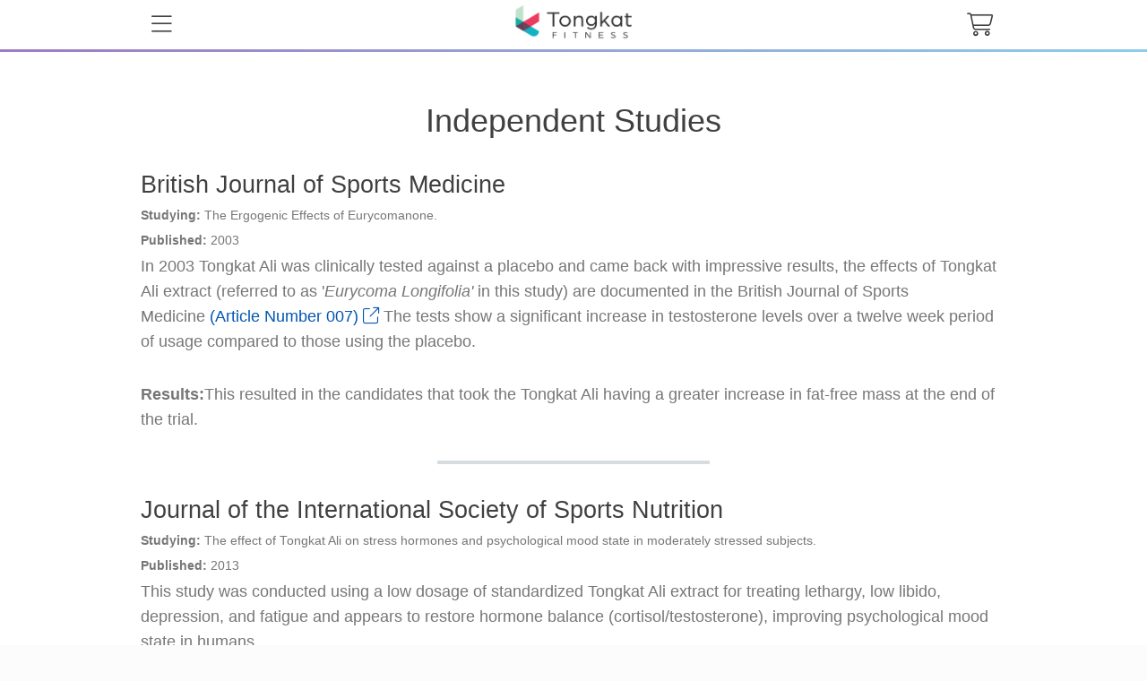

--- FILE ---
content_type: text/html; charset=utf-8
request_url: https://tongkatfitness.com/it/pages/tongkat-ali-studies
body_size: 14471
content:
<!DOCTYPE html>
<html lang="it">
  <head data-hook="inside_head">
    <script>
      (function(w,d,t,r,u){var f,n,i;w[u]=w[u]||[],f=function(){var o={ti:"25022618"};o.q=w[u],w[u]=new UET(o),w[u].push("pageLoad")},n=d.createElement(t),n.src=r,n.async=1,n.onload=n.onreadystatechange=function(){var s=this.readyState;s&&s!=="loaded"&&s!=="complete"||(f(),n.onload=n.onreadystatechange=null)},i=d.getElementsByTagName(t)[0],i.parentNode.insertBefore(n,i)})(window,document,"script","//bat.bing.com/bat.js","uetq");
    </script>
      <script async src="https://www.googletagmanager.com/gtag/js?id=G-27RLS821GB"></script>

      <script>
        window.dataLayer = window.dataLayer || [];
        function gtag(){dataLayer.push(arguments);}
        gtag('js', new Date());

              gtag('config', 'G-27RLS821GB', {
                'groups': 'analytics_tag',
                'custom_map': {
                  'dimension1': 'ecomm_prodid',
                  'dimension2': 'ecomm_pagetype',
                  'dimension3': 'ecomm_totalvalue',
                  'dimension4': 'ecomm_catagory'
                }
              });

              gtag('config', 'AW-992696821', {
                'groups': 'ads_tag',
                'send_page_view': false
              });
      </script>
<meta http-equiv="Content-Type" content="text/html; charset=UTF-8">
    <title>Independent / Real World Studies of Tongkat Ali Extract</title>
<meta name="viewport" content="width=device-width, initial-scale=1">
<meta name="keywords" content="Tongkat Ali Independent Studies" />
<meta name="description" content="We document at some of the most credible studies into the effects of Tongkat Ali extract usage." />
<link rel="canonical" href="https://tongkatfitness.com/it/pages/tongkat-ali-studies">
<!-- All available languages other than the current page language -->
    <link rel="alternate" href="https://tongkatfitness.com/en-US/pages/tongkat-ali-studies" hreflang="en-US">
    <link rel="alternate" href="https://tongkatfitness.com/en-GB/pages/tongkat-ali-studies" hreflang="en-GB">
    <link rel="alternate" href="https://tongkatfitness.com/en-AU/pages/tongkat-ali-studies" hreflang="en-AU">
    <link rel="alternate" href="https://tongkatfitness.com/en-CA/pages/tongkat-ali-studies" hreflang="en-CA">
    <link rel="alternate" href="https://tongkatfitness.com/de/pages/tongkat-ali-studies" hreflang="de">
    <link rel="alternate" href="https://tongkatfitness.com/fr/pages/tongkat-ali-studies" hreflang="fr">
    <link rel="alternate" href="https://tongkatfitness.com/it/pages/tongkat-ali-studies" hreflang="it">
    <link rel="alternate" href="https://tongkatfitness.com/es/pages/tongkat-ali-studies" hreflang="es">
<!-- Default site language -->
  <link rel="alternate" href="https://tongkatfitness.com/pages/tongkat-ali-studies" hreflang="x-default">


<link rel="icon" href="/icon-32.png" sizes="32x32" >
<link rel="icon" href="/icon.svg" sizes="any" type="image/svg+xml">
<link rel="apple-touch-icon" href="/apple-touch-icon.png"/>
<meta name="theme-color" content="#FFFFFF"/>
<link rel="manifest" href="/site.webmanifest" />

<style>
  #mmenu:not(.mm-menu) {
    display: none;
  }

  .bannor-slider:not(.tns-slider) {
    display: none;
  }
</style>

<meta name="csrf-param" content="authenticity_token" />
<meta name="csrf-token" content="MQV+jg4HXOp57Z7DZS8hYLzRJRQMNpNHRIInp2A5VtzQEXN7eXCCqGqg0FdvjaAt50a28IudhzF1dKz0N5y2tw==" />
<script>
  SpreePaths = {"mounted_at":"/","admin":"admin/"}
</script>

<script src="/assets/spree/frontend/all-0eec4912a837dde077c354c27d1f1d7f7b7034c22ec56786655ae2ace4871232.js"></script>

<link rel="stylesheet" href="https://cdn.jsdelivr.net/npm/@splidejs/splide@4.1.4/dist/css/splide.min.css" integrity="sha256-5uKiXEwbaQh9cgd2/5Vp6WmMnsUr3VZZw0a8rKnOKNU=" crossorigin="anonymous">

      <meta name="title" content="Independent / Real World Studies of Tongkat Ali Extract">

<script>
  Spree.translations = {"coupon_code_applied":"Il codice coupon è stato applicato al tuo ordine con successo."}
</script>

<script>
//<![CDATA[

  Spree.url_params["locale"] = "it";

//]]>
</script>
<link rel="stylesheet" media="all" href="/assets/spree/frontend/all-1941defa0b33ae556d66a17a2055b658e574d0c12de7c4b251081e053d8d2c4b.css" />
<link rel="stylesheet" href="https://kit.fontawesome.com/9e8c3ea52c.css" crossorigin="anonymous">

  </head>
  <body class="EUR" id="default" data-hook="body">
<script>
//<![CDATA[

  Spree.url_params["locale"] = "it";

//]]>
</script>
    <div class="mm-slideout">
      <div id="main-page-container">



        <div class="col-12"></div>
        <div id="cart-mobile-buttons" class="sticky">
  <div class="wrapper">
    <div class="col-12">
      <div class="row middle nav-height">
        <div class="col-4 text-left">
          <ul class="mmenu">
            <li>
              <a href="#mmenu" class="mmenu btn" title="Menu">
                <i class="fal fa-bars"></i>
              </a>
            </li>
          </ul>
        </div>
        <div class="col-4 text-left">
          <div class="mobile-logo text-center">
            <a href="/it">
              <img src="https://cdn.tongkatfitness.com/assets/images/logo.png" alt="Tongkat Fitness Home">
            </a>
          </div>
        </div>
        <div class="col-4 text-right">
          <ul class="cart">
            <li id="link-to-cart" data-hook="data-hook">
              <a class="cart-info btn btn-default" aria-label="cart button" href="/it/cart"><i class='fal fa-shopping-cart'></i></a>
            </li>
          </ul>
        </div>
      </div>
    </div>
  </div>
</div>

        <div id="content" class="wrapper pt-3">
          
    <div id="page_content">
      <div class="col">
        <h1 class="text-center">Independent Studies</h1>
<h2>British Journal of Sports Medicine</h2>
<p class="micro"><b>Studying:</b> The Ergogenic Effects of Eurycomanone.</p>
<p class="micro"><b>Published:</b> 2003</p>
<p>In 2003 Tongkat Ali was clinically tested against a placebo and came back with impressive results, the effects of <span>Tongkat Ali extract (referred to as '</span><em>Eurycoma Longifolia'</em> in this study) are documented in the British Journal of Sports
  Medicine <a title="British Journal of Sports Medicine Artical 007" href="http://cdn.shopify.com/s/files/1/0048/3382/files/ELJ_BJSM.pdf?2399" target="_blank" rel="nofollow noopener noreferrer">(Article Number 007) <i class="fal fa-external-link"></i></a> The
  tests show a significant increase in testosterone levels over a twelve week period of usage compared to those using the placebo.</p>
<p><b>Results:</b>This resulted in the candidates that took the Tongkat Ali having a greater increase in fat-free mass at the end of the trial.</p>
<hr style="width: 300px; border-width: 2px; margin: 25px auto;">
<h2>Journal of the International Society of Sports Nutrition</h2>
<p class="micro"><b>Studying:</b> The effect of Tongkat Ali on stress hormones and psychological mood state in moderately stressed subjects.</p>
<p class="micro"><b>Published:</b> 2013</p>
<p>This study was conducted using a low dosage of standardized Tongkat Ali extract for treating lethargy, low libido, depression, and fatigue and appears to restore hormone balance (cortisol/testosterone), improving psychological mood state in humans.</p>
<p><b>Results:</b>The study found that daily supplementation with a low dosage of standardized Tongkat Ali root extract raised salivary testosterone levels by an average of 37% vs. the placebo. <a href="https://www.ncbi.nlm.nih.gov/pmc/articles/PMC3669033/#F3"
    rel="nofollow noopener noreferrer" target="_blank">Click here <i class="fal fa-external-link"></i></a> for more information.</p>
<hr style="width: 300px; border-width: 2px; margin: 25px auto;">
<p class="text-center"><a class="dynamic_local_link" href="/pages/standardized-tongkat-ali-extract">Extract Types<br /><i class="fal fa-chevron-down fa-2x"></i></a></p>

<h2>Tonkgat Ali USers Resuluts</h2>
<p>
  Below is an image of the bloodwork taken after using TKA 1:200 Tongkat Ali showing a testosterone level increase.
</p>
<img src="https://cdn.tongkatfitness.com/assets/images/tongkat-ali-testosterone-levels-boosted.jpg" alt="testosterone levels after using Tongkat Ali">
      </div>
    </div>

          
          <div id="storePrefs" class="modal">
  <div class="row">
    <div class="col-12 col-md-6">
            <form class="navbar-form" action="/it/currency/set.html" accept-charset="UTF-8" method="post"><input name="utf8" type="hidden" value="&#x2713;" /><input type="hidden" name="authenticity_token" value="TBkhkcn7w3Qyxw6ooT7ElMuewUri8G2sT+m79IQSXJAQxwSi+q2U7dMosW7G7WzfCx/p603VDgh6QTGatoYv3w==" />
            <div id="currency-select" class="form-group has-float-label">
              <select name="currency" id="currency" class="form-control" data-href="/it/currency/set"><option value="USD">USD</option>
<option selected="selected" value="EUR">EUR</option>
<option value="GBP">GBP</option>
<option value="CAD">CAD</option>
<option value="AUD">AUD</option></select>
              <label for="currency">Valuta</label>
              <noscript><input type="submit" name="commit" value="Save changes" data-disable-with="Save changes" /></noscript>
            </div>
</form>    </div>
    <div class="col-12 col-md-6">
            <form class="navbar-form" action="/it/locale/set" accept-charset="UTF-8" method="post"><input name="utf8" type="hidden" value="&#x2713;" /><input type="hidden" name="authenticity_token" value="SBryjK5ImSb69x+NWy0Hs67xiro5PRynYEhmPj+Iz4oGOhkaCCftNZKjzNGAVONnnrOGWPjX8KaDH+gIO4GRBA==" />
              <div id="locale-select" data-hook="data-hook" class="form-group has-float-label">
                <select name="switch_to_locale" id="switch_to_locale" class="form-control"><option value="en-US">English (US)</option>
<option value="en-GB">English (UK)</option>
<option value="en-AU">English (Australia)</option>
<option value="en-CA">English (Canada)</option>
<option value="de">Deutsch (DE)</option>
<option value="fr">Français (FR)</option>
<option selected="selected" value="it">Italiano (IT)</option>
<option value="es">Español</option></select>
                <label for="switch_to_locale">Lingua</label>
                <noscript><input type="submit" name="commit" value="Save changes" data-disable-with="Save changes" /></noscript>
              </div>
</form>    </div>
  </div>
</div>

            <div id="login-modal" class="modal" style="padding:0;">
  <div class="css-accordian-tabs">
    <div class="css-accordian-tab">
      <input type="radio" id="rd1" name="rd" class="css-accordian-radio" checked>
      <label class="css-accordian-tab-label" for="rd1">Login</label>
      <div class="css-accordian-tab-content">
        <div class="css-accordian-tab-content-inner">
          <form class="new_spree_user" id="login_form" action="/it/login" accept-charset="UTF-8" method="post"><input name="utf8" type="hidden" value="&#x2713;" /><input type="hidden" name="authenticity_token" value="SCwnNy793KEGfQJQdIWXSw2DmKnA6prJsxVmh1i4lHKyfqNpCfN9sJJGq1+F8uPd3vlcKJR+VnYYHaBkAgICAw==" />
            <fieldset>
              <div class="form-group has-float-label">
                <input id="login_email" class="form-control" tabindex="1" placeholder="Email" type="email" name="spree_user[email]" />
                <label for="spree_user_email">
                  Email
</label>              </div>
              <div class="form-group has-float-label">
                <input class="form-control" tabindex="2" placeholder="Password" id="login_password" type="password" name="spree_user[password]" />
                <label for="spree_user_password">
                  Password
</label>              </div>
              <div class="checkbox shim">
                <input name="spree_user[remember_me]" type="hidden" value="0" /><input type="checkbox" value="1" checked="checked" name="spree_user[remember_me]" id="spree_user_remember_me" />
                <label for="spree_user_remember_me">Ricordami</label>
              </div>
              <div class="form-group">
                <input type="submit" name="commit" value="Login" id="loginSubmitButton" class="btn btn-lg btn-success btn-block" tabindex="3" data-disable-with="Login" />
              </div>
            </fieldset>
</form>        </div>
      </div>
    </div>

    <div class="css-accordian-tab">
      <input type="radio" class="css-accordian-radio" id="rd2" name="rd">
      <label class="css-accordian-tab-label" for="rd2">Resetta la mia password</label>
      <div class="css-accordian-tab-content">
        <div class="css-accordian-tab-content-inner">
          <form class="new_spree_user" id="reset_password_form" action="/it/password/recover" accept-charset="UTF-8" method="post"><input name="utf8" type="hidden" value="&#x2713;" /><input type="hidden" name="authenticity_token" value="8vPH+5Ln+JfF98qODTu1XnGUnCU3ju9R4SBbO8e0qpjlnwnvLukeM8ZoU7AebXL/rnWw41HBYiCZ12J5ug9m4g==" />
           <div class="form-group has-float-label">
             <input id="reset_email" class="form-control" placeholder="Email" type="email" name="spree_user[email]" />
             <label for="spree_user_email">
               Email
</label>           </div>

           <div class="form-group">
             <input type="submit" name="commit" value="Resetta la mia password" id="resetSubmitButton" class="g-recaptcha btn btn-lg btn-success btn-block" data-action="submit" data-callback="onSubmit" data-sitekey="6Le3HowqAAAAABwTr0JwuRP5lhpUOLih0siGqw__" data-disable-with="Resetta la mia password" />
           </div>
</form>        </div>
      </div>
    </div>

    <div class="css-accordian-tab">
      <input type="radio" class="css-accordian-radio" id="rd3" name="rd">
      <label for="rd3" class="css-accordian-tab-label">Crea un nuovo account</label>
      <div class="css-accordian-tab-content">
        <div class="css-accordian-tab-content-inner">
          <form class="new_spree_user" id="create_account_form" action="/it/signup" accept-charset="UTF-8" method="post"><input name="utf8" type="hidden" value="&#x2713;" /><input type="hidden" name="authenticity_token" value="fiEsTB7uBoJ1ChZmaMG2xQZnrPuLRTNxAHRbgsXw11IYsL0VVicIgqn6UyJrW/xzLstg4mJKru11leNM1xgEMw==" />
            <fieldset>
              <div class="form-group has-float-label">
                <input id="spree_user_email" class="form-control" placeholder="Email" autocomplete="off" type="email" name="spree_user[email]" />
                <label for="spree_user_email">
                  Email
</label>              </div>
              <hr />
              <div class="form-group has-float-label">
                <input class="form-control" placeholder="Password" autocomplete="off" id="spree_user_password" type="password" name="spree_user[password]" />
                <label for="spree_user_password">
                  Password
</label>              </div>
              <div class="form-group has-float-label">
                <input class="form-control" placeholder="Conferma Password" autocomplete="off" id="spree_user_password_confirmation" type="password" name="spree_user[password_confirmation]" />
                <label for="spree_user_password_confirmation">
                  <span class="translation_missing" title="translation missing: it.spree.password_confirmation">Password Confirmation</span>
</label>              </div>
            </fieldset>
            <div class="form-group">
              <input type="submit" name="commit" value="Crea" id="createSubmitButton" class="btn btn-lg btn-success btn-block" data-disable-with="Crea" />
            </div>
</form>        </div>
      </div>
    </div>
  </div>
</div>

        </div>
        <footer>
  <div class="wrapper">
    <div class="col-12">
      <div class="row">
        <div class="col-12 col-md-8 hide show-md">
          <div class="row">
            <ul class="footer-links col-6">
              <li><h3 style="font-size:1.6em;">localizzazione</h3></li>
              <li><a href='#storePrefs' rel='modal:open' title='Italiano (IT)'><i class="fal fa-globe fa-fw"></i> Italiano (IT)</a></li>
              <li><a href='#storePrefs' rel='modal:open' title='Imposta valuta'><i class='fal fa-euro-sign fa-fw'></i> (EUR) Imposta valuta</a></li>
            </ul>
            <ul class="footer-links col-6">
              <script>if(typeof Spree.fetch_account !== 'undefined') Spree.fetch_account()</script>
              <li><h3 style="font-size:1.6em;">Account</h3></li>
                <li id="link-to-login"><i class="fal fa-sign-in-alt fa-fw"></i> <a href="/it/login">Login</a></a></li>
            </ul>
          </div>
        </div>

        <div class="col-12 col-md-4 text-center text-left-md">
          <h3>Tongkat Fitness™</h3>
            <p class="micro">© il copyright 2004 -
            2026 Tongkat Fitness
            Tutti i diritti riservati</p>
            <span style=" display: inline-block; width: 65px; margin: 0 auto; padding: 0;"><img id="paypal_logo_color" alt="PayPal Logo" src="[data-uri]">
</span>
            <span style=" display: inline-block; width: 45px; margin: 0 auto; padding: 0;"><img id="visa" alt="visa" src="[data-uri]">
</span>
            <span style=" display: inline-block; width: 45px; margin: 0 auto; padding: 0;"><img id="mastercard" alt="mastercard" src="[data-uri]">
</span>
            <span style=" display: inline-block; width: 45px; margin: 0 auto; padding: 0;"><img id="amex" alt="amex" src="[data-uri]">
</span>
        </div>
      </div>
    </div>
  </div>
</footer>

      </div>
    </div>
    <script src="/assets/spree/frontend/footer_scripts-8ca073567e3ed28cabc63bb7a8802c3703c9e676414576945e756bc8476fb581.js"></script>
    <nav id="mmenu">
  <ul>
    <li>
      <a href="/it/products/tongkat-ali" title="Acquista Tongkat Ali">Acquista Tongkat Ali</a>
    </li>
    <li>
      <span>Informazioni Tongkat Ali</span>
      <ul>
          <li class=""><a title="Che cos&#39;è Tongkat Ali" href="/it/pages/tongkat-ali-facts">Che cos&#39;è Tongkat Ali</a></li>
  <li class=""><a title="Come funziona Tongkat" href="/it/pages/how-tongkat-ali-works">Come funziona Tongkat</a></li>
  <li class=""><a title="Utilizzo di Tongkat Ali" href="/it/pages/using-tongkat-ali">Utilizzo di Tongkat Ali</a></li>
  <li class=""><a title="Tongkat Ali è sicuro" href="/it/pages/tongkat-ali-safety">Tongkat Ali è sicuro</a></li>
  <li class=""><a title="Tongkat Ali dosaggio" href="/it/pages/tongkat-ali-dosage">Tongkat Ali dosaggio</a></li>
  <li class=""><a title="Tongkat Ali effetti collaterali" href="/it/pages/tongkat-ali-side-effects">Tongkat Ali effetti collaterali</a></li>
  <li class="Selected"><a title="Studi indipendenti" href="/it/pages/tongkat-ali-studies">Studi indipendenti</a></li>
  <li class=""><a title="Estratti vegetali Spiegati" href="/it/pages/standardized-tongkat-ali-extract">Estratti vegetali Spiegati</a></li>
  <li class=""><a title="Acquisto di Tongkat Ali" href="/it/pages/purchasing-tongkat-ali">Acquisto di Tongkat Ali</a></li>
  <li class=""><a title="Tongkat Ali Diet" href="/it/pages/tongkat-ali-diet">Tongkat Ali Diet</a></li>

      </ul>
    </li>
    <li>
      <a href="/it/products" title="Altri supplementi">Altri supplementi</a>
    </li>
        <li class=""><a title="Tongkat Ali FAQs" href="/it/pages/faqs">Tongkat Ali FAQs</a></li>

    <li>
      <span>Politiche del negozio</span>
      <ul>
        <li class=""><a title="Delivery" href="/it/pages/delivery">Delivery</a></li>
  <li class=""><a title="Returns and Refunds" href="/it/pages/returns">Returns and Refunds</a></li>
  <li class=""><a title="Privacy Policy" href="/it/pages/privacy">Privacy Policy</a></li>
  <li class=""><a title="Utilizzo dei cookie" href="/it/pages/cookies">Utilizzo dei cookie</a></li>
  <li class=""><a title="Sicurezza" href="/it/pages/security">Sicurezza</a></li>
  <li class=""><a title="Contattaci" href="/it/pages/contact-us">Contattaci</a></li>
  <li class=""><a title="About Us" href="/it/pages/about-us">About Us</a></li>

      </ul>
    </li>
  </ul>
</nav>

<script>
document.addEventListener(
  "DOMContentLoaded", () => {
    new Mmenu( "#mmenu", {

      "hooks": {
          "open:finish": ( panel ) => {
            var targetElement = document.querySelector(".mm-panel");
            bodyScrollLock.disableBodyScroll(targetElement);
          },
          "close:finish": ( panel ) => {
            bodyScrollLock.clearAllBodyScrollLocks();
          }
        },

        "extensions": [ "pagedim-black" ],

        "iconbar": {
          "use": true,
          "top": [
            "<a href='/it' alt='Home' title='Home'><i class='fal fa-home fa-lg'></i></a>", "<a href=/it/login title='Account'><i class='fal fa-sign-in fa-fw fa-lg'></i></a>", "<a href='#storePrefs' rel='modal:open' style='text-transform: uppercase;' title='Lingua'>it</a>", "<a href='#storePrefs' rel='modal:open' title='Imposta valuta' ><i class='fal fa-euro-sign fa-fw fa-lg'></i> <span class='denomination'>EUR</span></a>"
            ],
          "bottom": [
            "<a href='https://twitter.com/tongkatfit'><i class='fab fa-twitter-square fa-fw fa-lg' alt='Tongkat Fitness Twitter' title='Tongkat Fitness Twitter'></i></a>","<a href='https://www.facebook.com/TongkatFitness'><i class='fab fa-facebook-square fa-fw fa-lg' alt='Tongkat Fitness Facebook' title='Tongkat Fitness Facebook'></i></a>", "<a href='mailto:sales@tongkatfitness.com'><i class='fas fa-envelope-square fa-fw fa-lg' alt='Tongkat Fitness email' title='Tongkat Fitness email'></i></a>"
            ]
          },

        "navbars": [
          {
            "position": "top",
            "content": [
              "prev",
              "title",
              "close"
            ]
          }
        ]
      });

  });

  $('.dynamic_local_link').each(function(index, element) {
    var newAttr = "/it" + $(element).attr('href')
    $(element).attr('href', newAttr);
  });
</script>


    <script src="https://cdnjs.cloudflare.com/ajax/libs/Chart.js/4.2.1/chart.umd.js" integrity="sha512-vCUbejtS+HcWYtDHRF2T5B0BKwVG/CLeuew5uT2AiX4SJ2Wff52+kfgONvtdATqkqQMC9Ye5K+Td0OTaz+P7cw==" crossorigin="anonymous" referrerpolicy="no-referrer"></script>
    <script src="https://cdn.jsdelivr.net/npm/@splidejs/splide@4.1.4/dist/js/splide.min.js" integrity="sha256-FZsW7H2V5X9TGinSjjwYJ419Xka27I8XPDmWryGlWtw=" crossorigin="anonymous"></script>

    <script>

      document.addEventListener( 'DOMContentLoaded', function () {
        var main_c = document.querySelector('#main-carousel')
        var thumb_c = document.querySelector('#thumbnail-carousel')

        if (main_c) {
          var main = new Splide( '#main-carousel', {
            type      : 'fade',
            rewind    : true,
            pagination: false,
            arrows    : false,
          } );
           main.mount();
        }

        if (thumb_c) {
          var thumbnails = new Splide( '#thumbnail-carousel', {
            fixedWidth  : 100,
            fixedHeight : 100,
            gap         : 10,
            rewind      : true,
            pagination  : false,
            isNavigation: true,
            arrows      : false,
            breakpoints : {
              600: {
                fixedWidth : 75,
                fixedHeight: 75,
              },
            },
          });
          thumbnails.mount();
        }

        if (main_c && thumb_c) {
          main.sync( thumbnails );
        }
      });

      
    </script>
  </body>
</html>


--- FILE ---
content_type: text/css
request_url: https://kit.fontawesome.com/9e8c3ea52c.css
body_size: -83
content:
@import url(https://ka-p.fontawesome.com/releases/v6.7.2/css/pro.min.css?token=9e8c3ea52c);@import url(https://ka-p.fontawesome.com/releases/v6.7.2/css/pro-v4-shims.min.css?token=9e8c3ea52c);@import url(https://ka-p.fontawesome.com/releases/v6.7.2/css/pro-v5-font-face.min.css?token=9e8c3ea52c);@import url(https://ka-p.fontawesome.com/releases/v6.7.2/css/pro-v4-font-face.min.css?token=9e8c3ea52c);

--- FILE ---
content_type: text/javascript; charset=utf-8
request_url: https://tongkatfitness.com/assets/spree/frontend/all-0eec4912a837dde077c354c27d1f1d7f7b7034c22ec56786655ae2ace4871232.js
body_size: 58885
content:
function Spree(){}function CouponManager(e){this.input=e,this.couponCodeField=this.input.couponCodeField,this.couponApplied=!1,this.couponStatus=this.input.couponStatus}!function(e,t){"use strict";"object"==typeof module&&"object"==typeof module.exports?module.exports=e.document?t(e,!0):function(e){if(!e.document)throw new Error("jQuery requires a window with a document");return t(e)}:t(e)}("undefined"!=typeof window?window:this,function(S,e){"use strict";function m(e,t,n){var r,i,o=(n=n||de).createElement("script");if(o.text=e,t)for(r in fe)(i=t[r]||t.getAttribute&&t.getAttribute(r))&&o.setAttribute(r,i);n.head.appendChild(o).parentNode.removeChild(o)}function g(e){return null==e?e+"":"object"==typeof e||"function"==typeof e?re[ie.call(e)]||"object":typeof e}function s(e){var t=!!e&&"length"in e&&e.length,n=g(e);return!le(e)&&!ce(e)&&("array"===n||0===t||"number"==typeof t&&0<t&&t-1 in e)}function l(e,t){return e.nodeName&&e.nodeName.toLowerCase()===t.toLowerCase()}function t(e,n,r){return le(n)?he.grep(e,function(e,t){return!!n.call(e,t,e)!==r}):n.nodeType?he.grep(e,function(e){return e===n!==r}):"string"!=typeof n?he.grep(e,function(e){return-1<ne.call(n,e)!==r}):he.filter(n,e,r)}function n(e,t){for(;(e=e[t])&&1!==e.nodeType;);return e}function c(e){return e}function d(e){throw e}function u(e,t,n,r){var i;try{e&&le(i=e.promise)?i.call(e).done(t).fail(n):e&&le(i=e.then)?i.call(e,t,n):t.apply(void 0,[e].slice(r))}catch(e){n.apply(void 0,[e])}}function r(){de.removeEventListener("DOMContentLoaded",r),S.removeEventListener("load",r),he.ready()}function i(e,t){return t.toUpperCase()}function f(e){return e.replace(De,"ms-").replace(Pe,i)}function o(){this.expando=he.expando+o.uid++}function p(e,t,n){var r,i;if(void 0===n&&1===e.nodeType)if(r="data-"+t.replace(Ie,"-$&").toLowerCase(),"string"==typeof(n=e.getAttribute(r))){try{n="true"===(i=n)||"false"!==i&&("null"===i?null:i===+i+""?+i:Fe.test(i)?JSON.parse(i):i)}catch(e){}Le.set(e,t,n)}else n=void 0;return n}function h(e,t,n,r){var i,o,a=20,s=r?function(){return r.cur()}:function(){return he.css(e,t,"")},u=s(),l=n&&n[3]||(he.cssNumber[t]?"":"px"),c=e.nodeType&&(he.cssNumber[t]||"px"!==l&&+u)&&Ne.exec(he.css(e,t));if(c&&c[3]!==l){for(u/=2,l=l||c[3],c=+u||1;a--;)he.style(e,t,c+l),(1-o)*(1-(o=s()/u||.5))<=0&&(a=0),c/=o;c*=2,he.style(e,t,c+l),n=n||[]}return n&&(c=+c||+u||0,i=n[1]?c+(n[1]+1)*n[2]:+n[2],r&&(r.unit=l,r.start=c,r.end=i)),i}function y(e,t){for(var n,r,i,o,a,s,u,l=[],c=0,d=e.length;c<d;c++)(r=e[c]).style&&(n=r.style.display,t?("none"===n&&(l[c]=_e.get(r,"display")||null,l[c]||(r.style.display="")),""===r.style.display&&He(r)&&(l[c]=(u=a=o=void 0,a=(i=r).ownerDocument,s=i.nodeName,(u=$e[s])||(o=a.body.appendChild(a.createElement(s)),u=he.css(o,"display"),o.parentNode.removeChild(o),"none"===u&&(u="block"),$e[s]=u)))):"none"!==n&&(l[c]="none",_e.set(r,"display",n)));for(c=0;c<d;c++)null!=l[c]&&(e[c].style.display=l[c]);return e}function v(e,t){var n;return n="undefined"!=typeof e.getElementsByTagName?e.getElementsByTagName(t||"*"):"undefined"!=typeof e.querySelectorAll?e.querySelectorAll(t||"*"):[],void 0===t||t&&l(e,t)?he.merge([e],n):n}function b(e,t){for(var n=0,r=e.length;n<r;n++)_e.set(e[n],"globalEval",!t||_e.get(t[n],"globalEval"))}function x(e,t,n,r,i){for(var o,a,s,u,l,c,d=t.createDocumentFragment(),f=[],p=0,h=e.length;p<h;p++)if((o=e[p])||0===o)if("object"===g(o))he.merge(f,o.nodeType?[o]:o);else if(Ge.test(o)){for(a=a||d.appendChild(t.createElement("div")),s=(We.exec(o)||["",""])[1].toLowerCase(),u=Ze[s]||Ze._default,a.innerHTML=u[1]+he.htmlPrefilter(o)+u[2],c=u[0];c--;)a=a.lastChild;he.merge(f,a.childNodes),(a=d.firstChild).textContent=""}else f.push(t.createTextNode(o));for(d.textContent="",p=0;o=f[p++];)if(r&&-1<he.inArray(o,r))i&&i.push(o);else if(l=Re(o),a=v(d.appendChild(o),"script"),l&&b(a),n)for(c=0;o=a[c++];)Xe.test(o.type||"")&&n.push(o);return d}function a(){return!0}function w(){return!1}function C(e,t){return e===function(){try{return de.activeElement}catch(e){}}()==("focus"===t)}function T(e,t,n,r,i,o){var a,s;if("object"==typeof t){for(s in"string"!=typeof n&&(r=r||n,n=void 0),t)T(e,s,n,r,t[s],o);return e}if(null==r&&null==i?(i=n,r=n=void 0):null==i&&("string"==typeof n?(i=r,r=void 0):(i=r,r=n,n=void 0)),!1===i)i=w;else if(!i)return e;return 1===o&&(a=i,(i=function(e){return he().off(e),a.apply(this,arguments)}).guid=a.guid||(a.guid=he.guid++)),e.each(function(){he.event.add(this,t,i,r,n)})}function k(e,i,o){o?(_e.set(e,i,!1),he.event.add(e,i,{namespace:!1,handler:function(e){var t,n,r=_e.get(this,i);if(1&e.isTrigger&&this[i]){if(r.length)(he.event.special[i]||{}).delegateType&&e.stopPropagation();else if(r=J.call(arguments),_e.set(this,i,r),t=o(this,i),this[i](),r!==(n=_e.get(this,i))||t?_e.set(this,i,!1):n={},r!==n)return e.stopImmediatePropagation(),e.preventDefault(),n&&n.value}else r.length&&(_e.set(this,i,{value:he.event.trigger(he.extend(r[0],he.Event.prototype),r.slice(1),this)}),e.stopImmediatePropagation())}})):void 0===_e.get(e,i)&&he.event.add(e,i,a)}function E(e,t){return l(e,"table")&&l(11!==t.nodeType?t:t.firstChild,"tr")&&he(e).children("tbody")[0]||e}function A(e){return e.type=(null!==e.getAttribute("type"))+"/"+e.type,e}function D(e){return"true/"===(e.type||"").slice(0,5)?e.type=e.type.slice(5):e.removeAttribute("type"),e}function P(e,t){var n,r,i,o,a,s;if(1===t.nodeType){if(_e.hasData(e)&&(s=_e.get(e).events))for(i in _e.remove(t,"handle events"),s)for(n=0,r=s[i].length;n<r;n++)he.event.add(t,i,s[i][n]);Le.hasData(e)&&(o=Le.access(e),a=he.extend({},o),Le.set(t,a))}}function j(n,r,i,o){r=ee(r);var e,t,a,s,u,l,c=0,d=n.length,f=d-1,p=r[0],h=le(p);if(h||1<d&&"string"==typeof p&&!ue.checkClone&&Ke.test(p))return n.each(function(e){var t=n.eq(e);h&&(r[0]=p.call(this,e,t.html())),j(t,r,i,o)});if(d&&(t=(e=x(r,n[0].ownerDocument,!1,n,o)).firstChild,1===e.childNodes.length&&(e=t),t||o)){for(s=(a=he.map(v(e,"script"),A)).length;c<d;c++)u=e,c!==f&&(u=he.clone(u,!0,!0),s&&he.merge(a,v(u,"script"))),i.call(n[c],u,c);if(s)for(l=a[a.length-1].ownerDocument,he.map(a,D),c=0;c<s;c++)u=a[c],Xe.test(u.type||"")&&!_e.access(u,"globalEval")&&he.contains(l,u)&&(u.src&&"module"!==(u.type||"").toLowerCase()?he._evalUrl&&!u.noModule&&he._evalUrl(u.src,{nonce:u.nonce||u.getAttribute("nonce")},l):m(u.textContent.replace(Je,""),u,l))}return n}function _(e,t,n){for(var r,i=t?he.filter(t,e):e,o=0;null!=(r=i[o]);o++)n||1!==r.nodeType||he.cleanData(v(r)),r.parentNode&&(n&&Re(r)&&b(v(r,"script")),r.parentNode.removeChild(r));return e}function L(e,t,n){var r,i,o,a,s=tt.test(t),u=e.style;return(n=n||nt(e))&&(a=n.getPropertyValue(t)||n[t],s&&a&&(a=a.replace(at,"$1")||void 0),""!==a||Re(e)||(a=he.style(e,t)),!ue.pixelBoxStyles()&&et.test(a)&&it.test(t)&&(r=u.width,i=u.minWidth,o=u.maxWidth,u.minWidth=u.maxWidth=u.width=a,a=n.width,u.width=r,u.minWidth=i,u.maxWidth=o)),void 0!==a?a+"":a}function F(e,t){return{get:function(){if(!e())return(this.get=t).apply(this,arguments);delete this.get}}}function I(e){return he.cssProps[e]||lt[e]||(e in ut?e:lt[e]=function(e){for(var t=e[0].toUpperCase()+e.slice(1),n=st.length;n--;)if((e=st[n]+t)in ut)return e}(e)||e)}function q(e,t,n){var r=Ne.exec(t);return r?Math.max(0,r[2]-(n||0))+(r[3]||"px"):t}function N(e,t,n,r,i,o){var a="width"===t?1:0,s=0,u=0;if(n===(r?"border":"content"))return 0;for(;a<4;a+=2)"margin"===n&&(u+=he.css(e,n+Me[a],!0,i)),r?("content"===n&&(u-=he.css(e,"padding"+Me[a],!0,i)),"margin"!==n&&(u-=he.css(e,"border"+Me[a]+"Width",!0,i))):(u+=he.css(e,"padding"+Me[a],!0,i),"padding"!==n?u+=he.css(e,"border"+Me[a]+"Width",!0,i):s+=he.css(e,"border"+Me[a]+"Width",!0,i));return!r&&0<=o&&(u+=Math.max(0,Math.ceil(e["offset"+t[0].toUpperCase()+t.slice(1)]-o-u-s-.5))||0),u}function M(e,t,n){var r=nt(e),i=(!ue.boxSizingReliable()||n)&&"border-box"===he.css(e,"boxSizing",!1,r),o=i,a=L(e,t,r),s="offset"+t[0].toUpperCase()+t.slice(1);if(et.test(a)){if(!n)return a;a="auto"}return(!ue.boxSizingReliable()&&i||!ue.reliableTrDimensions()&&l(e,"tr")||"auto"===a||!parseFloat(a)&&"inline"===he.css(e,"display",!1,r))&&e.getClientRects().length&&(i="border-box"===he.css(e,"boxSizing",!1,r),(o=s in e)&&(a=e[s])),(a=parseFloat(a)||0)+N(e,t,n||(i?"border":"content"),o,r,a)+"px"}function O(e,t,n,r,i){return new O.prototype.init(e,t,n,r,i)}function R(){ht&&(!1===de.hidden&&S.requestAnimationFrame?S.requestAnimationFrame(R):S.setTimeout(R,he.fx.interval),he.fx.tick())}function B(){return S.setTimeout(function(){pt=void 0}),pt=Date.now()}function H(e,t){var n,r=0,i={height:e};for(t=t?1:0;r<4;r+=2-t)i["margin"+(n=Me[r])]=i["padding"+n]=e;return t&&(i.opacity=i.width=e),i}function $(e,t,n){for(var r,i=(z.tweeners[t]||[]).concat(z.tweeners["*"]),o=0,a=i.length;o<a;o++)if(r=i[o].call(n,t,e))return r}function z(o,e,t){var n,a,r=0,i=z.prefilters.length,s=he.Deferred().always(function(){delete u.elem}),u=function(){if(a)return!1;for(var e=pt||B(),t=Math.max(0,l.startTime+l.duration-e),n=1-(t/l.duration||0),r=0,i=l.tweens.length;r<i;r++)l.tweens[r].run(n);return s.notifyWith(o,[l,n,t]),n<1&&i?t:(i||s.notifyWith(o,[l,1,0]),s.resolveWith(o,[l]),!1)},l=s.promise({elem:o,props:he.extend({},e),opts:he.extend(!0,{specialEasing:{},easing:he.easing._default},t),originalProperties:e,originalOptions:t,startTime:pt||B(),duration:t.duration,tweens:[],createTween:function(e,t){var n=he.Tween(o,l.opts,e,t,l.opts.specialEasing[e]||l.opts.easing);return l.tweens.push(n),n},stop:function(e){var t=0,n=e?l.tweens.length:0;if(a)return this;for(a=!0;t<n;t++)l.tweens[t].run(1);return e?(s.notifyWith(o,[l,1,0]),s.resolveWith(o,[l,e])):s.rejectWith(o,[l,e]),this}}),c=l.props;for(function(e,t){var n,r,i,o,a;for(n in e)if(i=t[r=f(n)],o=e[n],Array.isArray(o)&&(i=o[1],o=e[n]=o[0]),n!==r&&(e[r]=o,delete e[n]),(a=he.cssHooks[r])&&"expand"in a)for(n in o=a.expand(o),delete e[r],o)n in e||(e[n]=o[n],t[n]=i);else t[r]=i}(c,l.opts.specialEasing);r<i;r++)if(n=z.prefilters[r].call(l,o,c,l.opts))return le(n.stop)&&(he._queueHooks(l.elem,l.opts.queue).stop=n.stop.bind(n)),n;return he.map(c,$,l),le(l.opts.start)&&l.opts.start.call(o,l),l.progress(l.opts.progress).done(l.opts.done,l.opts.complete).fail(l.opts.fail).always(l.opts.always),he.fx.timer(he.extend(u,{elem:o,anim:l,queue:l.opts.queue})),l}function U(e){return(e.match(Te)||[]).join(" ")}function V(e){return e.getAttribute&&e.getAttribute("class")||""}function W(e){return Array.isArray(e)?e:"string"==typeof e&&e.match(Te)||[]}function X(n,e,r,i){var t;if(Array.isArray(e))he.each(e,function(e,t){r||Pt.test(n)?i(n,t):X(n+"["+("object"==typeof t&&null!=t?e:"")+"]",t,r,i)});else if(r||"object"!==g(e))i(n,e);else for(t in e)X(n+"["+t+"]",e[t],r,i)}function Z(o){return function(e,t){"string"!=typeof e&&(t=e,e="*");var n,r=0,i=e.toLowerCase().match(Te)||[];if(le(t))for(;n=i[r++];)"+"===n[0]?(n=n.slice(1)||"*",(o[n]=o[n]||[]).unshift(t)):(o[n]=o[n]||[]).push(t)}}function G(t,i,o,a){function s(e){var r;return u[e]=!0,he.each(t[e]||[],function(e,t){var n=t(i,o,a);return"string"!=typeof n||l||u[n]?l?!(r=n):void 0:(i.dataTypes.unshift(n),s(n),!1)}),r}var u={},l=t===Bt;return s(i.dataTypes[0])||!u["*"]&&s("*")}function Q(e,t){var n,r,i=he.ajaxSettings.flatOptions||{};for(n in t)void 0!==t[n]&&((i[n]?e:r||(r={}))[n]=t[n]);return r&&he.extend(!0,e,r),e}var Y=[],K=Object.getPrototypeOf,J=Y.slice,ee=Y.flat?function(e){return Y.flat.call(e)}:function(e){return Y.concat.apply([],e)},te=Y.push,ne=Y.indexOf,re={},ie=re.toString,oe=re.hasOwnProperty,ae=oe.toString,se=ae.call(Object),ue={},le=function(e){return"function"==typeof e&&"number"!=typeof e.nodeType&&"function"!=typeof e.item},ce=function(e){return null!=e&&e===e.window},de=S.document,fe={type:!0,src:!0,nonce:!0,noModule:!0},pe="3.6.4",he=function(e,t){return new he.fn.init(e,t)};he.fn=he.prototype={jquery:pe,constructor:he,length:0,toArray:function(){return J.call(this)},get:function(e){return null==e?J.call(this):e<0?this[e+this.length]:this[e]},pushStack:function(e){var t=he.merge(this.constructor(),e);return t.prevObject=this,t},each:function(e){return he.each(this,e)},map:function(n){return this.pushStack(he.map(this,function(e,t){return n.call(e,t,e)}))},slice:function(){return this.pushStack(J.apply(this,arguments))},first:function(){return this.eq(0)},last:function(){return this.eq(-1)},even:function(){return this.pushStack(he.grep(this,function(e,t){return(t+1)%2}))},odd:function(){return this.pushStack(he.grep(this,function(e,t){return t%2}))},eq:function(e){var t=this.length,n=+e+(e<0?t:0);return this.pushStack(0<=n&&n<t?[this[n]]:[])},end:function(){return this.prevObject||this.constructor()},push:te,sort:Y.sort,splice:Y.splice},he.extend=he.fn.extend=function(e){var t,n,r,i,o,a,s=e||{},u=1,l=arguments.length,c=!1;for("boolean"==typeof s&&(c=s,s=arguments[u]||{},u++),"object"==typeof s||le(s)||(s={}),u===l&&(s=this,u--);u<l;u++)if(null!=(t=arguments[u]))for(n in t)i=t[n],"__proto__"!==n&&s!==i&&(c&&i&&(he.isPlainObject(i)||(o=Array.isArray(i)))?(r=s[n],a=o&&!Array.isArray(r)?[]:o||he.isPlainObject(r)?r:{},o=!1,s[n]=he.extend(c,a,i)):void 0!==i&&(s[n]=i));return s},he.extend({expando:"jQuery"+(pe+Math.random()).replace(/\D/g,""),isReady:!0,error:function(e){throw new Error(e)},noop:function(){},isPlainObject:function(e){var t,n;return!(!e||"[object Object]"!==ie.call(e)||(t=K(e))&&("function"!=typeof(n=oe.call(t,"constructor")&&t.constructor)||ae.call(n)!==se))},isEmptyObject:function(e){var t;for(t in e)return!1;return!0},globalEval:function(e,t,n){m(e,{nonce:t&&t.nonce},n)},each:function(e,t){var n,r=0;if(s(e))for(n=e.length;r<n&&!1!==t.call(e[r],r,e[r]);r++);else for(r in e)if(!1===t.call(e[r],r,e[r]))break;return e},makeArray:function(e,t){var n=t||[];return null!=e&&(s(Object(e))?he.merge(n,"string"==typeof e?[e]:e):te.call(n,e)),n},inArray:function(e,t,n){return null==t?-1:ne.call(t,e,n)},merge:function(e,t){for(var n=+t.length,r=0,i=e.length;r<n;r++)e[i++]=t[r];return e.length=i,e},grep:function(e,t,n){for(var r=[],i=0,o=e.length,a=!n;i<o;i++)!t(e[i],i)!==a&&r.push(e[i]);return r},map:function(e,t,n){var r,i,o=0,a=[];if(s(e))for(r=e.length;o<r;o++)null!=(i=t(e[o],o,n))&&a.push(i);else for(o in e)null!=(i=t(e[o],o,n))&&a.push(i);return ee(a)},guid:1,support:ue}),"function"==typeof Symbol&&(he.fn[Symbol.iterator]=Y[Symbol.iterator]),he.each("Boolean Number String Function Array Date RegExp Object Error Symbol".split(" "),function(e,t){re["[object "+t+"]"]=t.toLowerCase()});var me=function(n){function x(e,t,n,r){var i,o,a,s,u,l,c,d=t&&t.ownerDocument,f=t?t.nodeType:9;if(n=n||[],"string"!=typeof e||!e||1!==f&&9!==f&&11!==f)return n;if(!r&&(j(t),t=t||_,F)){if(11!==f&&(u=ye.exec(e)))if(i=u[1]){if(9===f){if(!(a=t.getElementById(i)))return n;if(a.id===i)return n.push(a),n}else if(d&&(a=d.getElementById(i))&&M(t,a)&&a.id===i)return n.push(a),n}else{if(u[2])return Y.apply(n,t.getElementsByTagName(e)),n;if((i=u[3])&&y.getElementsByClassName&&t.getElementsByClassName)return Y.apply(n,t.getElementsByClassName(i)),n}if(y.qsa&&!V[e+" "]&&(!I||!I.test(e))&&(1!==f||"object"!==t.nodeName.toLowerCase())){if(c=e,d=t,1===f&&(le.test(e)||ue.test(e))){for((d=ve.test(e)&&p(t.parentNode)||t)===t&&y.scope||((s=t.getAttribute("id"))?s=s.replace(we,Ce):t.setAttribute("id",s=O)),o=(l=T(e)).length;o--;)l[o]=(s?"#"+s:":scope")+" "+h(l[o]);c=l.join(",")}try{return Y.apply(n,d.querySelectorAll(c)),n}catch(t){V(e,!0)}finally{s===O&&t.removeAttribute("id")}}}return E(e.replace(ae,"$1"),t,n,r)}function e(){var n=[];return function r(e,t){return n.push(e+" ")>C.cacheLength&&delete r[n.shift()],r[e+" "]=t}}function u(e){return e[O]=!0,e}function i(e){var t=_.createElement("fieldset");try{return!!e(t)}catch(e){return!1}finally{t.parentNode&&t.parentNode.removeChild(t),t=null}}function t(e,t){for(var n=e.split("|"),r=n.length;r--;)C.attrHandle[n[r]]=t}function l(e,t){var n=t&&e,r=n&&1===e.nodeType&&1===t.nodeType&&e.sourceIndex-t.sourceIndex;if(r)return r;if(n)for(;n=n.nextSibling;)if(n===t)return-1;return e?1:-1}function r(t){return function(e){return"input"===e.nodeName.toLowerCase()&&e.type===t}}function o(n){return function(e){var t=e.nodeName.toLowerCase();return("input"===t||"button"===t)&&e.type===n}}function a(t){return function(e){return"form"in e?e.parentNode&&!1===e.disabled?"label"in e?"label"in e.parentNode?e.parentNode.disabled===t:e.disabled===t:e.isDisabled===t||e.isDisabled!==!t&&Te(e)===t:e.disabled===t:"label"in e&&e.disabled===t}}function s(a){return u(function(o){return o=+o,u(function(e,t){for(var n,r=a([],e.length,o),i=r.length;i--;)e[n=r[i]]&&(e[n]=!(t[n]=e[n]))})})}function p(e){return e&&"undefined"!=typeof e.getElementsByTagName&&e}function c(){}function h(e){for(var t=0,n=e.length,r="";t<n;t++)r+=e[t].value;return r}function d(s,e,t){var u=e.dir,l=e.next,c=l||u,d=t&&"parentNode"===c,f=H++;return e.first?function(e,t,n){for(;e=e[u];)if(1===e.nodeType||d)return s(e,t,n);return!1}:function(e,t,n){var r,i,o,a=[B,f];if(n){for(;e=e[u];)if((1===e.nodeType||d)&&s(e,t,n))return!0}else for(;e=e[u];)if(1===e.nodeType||d)if(i=(o=e[O]||(e[O]={}))[e.uniqueID]||(o[e.uniqueID]={}),l&&l===e.nodeName.toLowerCase())e=e[u]||e;else{if((r=i[c])&&r[0]===B&&r[1]===f)return a[2]=r[2];if((i[c]=a)[2]=s(e,t,n))return!0}return!1}}function f(i){return 1<i.length?function(e,t,n){for(var r=i.length;r--;)if(!i[r](e,t,n))return!1;return!0}:i[0]}function w(e,t,n,r,i){for(var o,a=[],s=0,u=e.length,l=null!=t;s<u;s++)(o=e[s])&&(n&&!n(o,r,i)||(a.push(o),l&&t.push(s)));return a}function v(p,h,m,g,y,e){return g&&!g[O]&&(g=v(g)),y&&!y[O]&&(y=v(y,e)),u(function(e,t,n,r){var i,o,a,s=[],u=[],l=t.length,c=e||function(e,t,n){for(var r=0,i=t.length;r<i;r++)x(e,t[r],n);return n}(h||"*",n.nodeType?[n]:n,[]),d=!p||!e&&h?c:w(c,s,p,n,r),f=m?y||(e?p:l||g)?[]:t:d;if(m&&m(d,f,n,r),g)for(i=w(f,u),g(i,[],n,r),o=i.length;o--;)(a=i[o])&&(f[u[o]]=!(d[u[o]]=a));if(e){if(y||p){if(y){for(i=[],o=f.length;o--;)(a=f[o])&&i.push(d[o]=a);y(null,f=[],i,r)}for(o=f.length;o--;)(a=f[o])&&-1<(i=y?J(e,a):s[o])&&(e[i]=!(t[i]=a))}}else f=w(f===t?f.splice(l,f.length):f),y?y(null,t,f,r):Y.apply(t,f)})}function m(e){for(var i,t,n,r=e.length,o=C.relative[e[0].type],a=o||C.relative[" "],s=o?1:0,u=d(function(e){return e===i},a,!0),l=d(function(e){return-1<J(i,e)},a,!0),c=[function(e,t,n){var r=!o&&(n||t!==A)||((i=t).nodeType?u(e,t,n):l(e,t,n));return i=null,r}];s<r;s++)if(t=C.relative[e[s].type])c=[d(f(c),t)];else{if((t=C.filter[e[s].type].apply(null,e[s].matches))[O]){for(n=++s;n<r&&!C.relative[e[n].type];n++);return v(1<s&&f(c),1<s&&h(e.slice(0,s-1).concat({value:" "===e[s-2].type?"*":""})).replace(ae,"$1"),t,s<n&&m(e.slice(s,n)),n<r&&m(e=e.slice(n)),n<r&&h(e))}c.push(t)}return f(c)}var g,y,C,b,S,T,k,E,A,D,P,j,_,L,F,I,q,N,M,O="sizzle"+1*new Date,R=n.document,B=0,H=0,$=e(),z=e(),U=e(),V=e(),W=function(e,t){return e===t&&(P=!0),0},X={}.hasOwnProperty,Z=[],G=Z.pop,Q=Z.push,Y=Z.push,K=Z.slice,J=function(e,t){for(var n=0,r=e.length;n<r;n++)if(e[n]===t)return n;return-1},ee="checked|selected|async|autofocus|autoplay|controls|defer|disabled|hidden|ismap|loop|multiple|open|readonly|required|scoped",te="[\\x20\\t\\r\\n\\f]",ne="(?:\\\\[\\da-fA-F]{1,6}"+te+"?|\\\\[^\\r\\n\\f]|[\\w-]|[^\0-\\x7f])+",re="\\["+te+"*("+ne+")(?:"+te+"*([*^$|!~]?=)"+te+"*(?:'((?:\\\\.|[^\\\\'])*)'|\"((?:\\\\.|[^\\\\\"])*)\"|("+ne+"))|)"+te+"*\\]",ie=":("+ne+")(?:\\((('((?:\\\\.|[^\\\\'])*)'|\"((?:\\\\.|[^\\\\\"])*)\")|((?:\\\\.|[^\\\\()[\\]]|"+re+")*)|.*)\\)|)",oe=new RegExp(te+"+","g"),ae=new RegExp("^"+te+"+|((?:^|[^\\\\])(?:\\\\.)*)"+te+"+$","g"),se=new RegExp("^"+te+"*,"+te+"*"),ue=new RegExp("^"+te+"*([>+~]|"+te+")"+te+"*"),le=new RegExp(te+"|>"),ce=new RegExp(ie),de=new RegExp("^"+ne+"$"),fe={ID:new RegExp("^#("+ne+")"),CLASS:new RegExp("^\\.("+ne+")"),TAG:new RegExp("^("+ne+"|[*])"),ATTR:new RegExp("^"+re),PSEUDO:new RegExp("^"+ie),CHILD:new RegExp("^:(only|first|last|nth|nth-last)-(child|of-type)(?:\\("+te+"*(even|odd|(([+-]|)(\\d*)n|)"+te+"*(?:([+-]|)"+te+"*(\\d+)|))"+te+"*\\)|)","i"),bool:new RegExp("^(?:"+ee+")$","i"),needsContext:new RegExp("^"+te+"*[>+~]|:(even|odd|eq|gt|lt|nth|first|last)(?:\\("+te+"*((?:-\\d)?\\d*)"+te+"*\\)|)(?=[^-]|$)","i")},pe=/HTML$/i,he=/^(?:input|select|textarea|button)$/i,me=/^h\d$/i,ge=/^[^{]+\{\s*\[native \w/,ye=/^(?:#([\w-]+)|(\w+)|\.([\w-]+))$/,ve=/[+~]/,be=new RegExp("\\\\[\\da-fA-F]{1,6}"+te+"?|\\\\([^\\r\\n\\f])","g"),xe=function(e,t){var n="0x"+e.slice(1)-65536;return t||(n<0?String.fromCharCode(n+65536):String.fromCharCode(n>>10|55296,1023&n|56320))},we=/([\0-\x1f\x7f]|^-?\d)|^-$|[^\0-\x1f\x7f-\uFFFF\w-]/g,Ce=function(e,t){return t?"\0"===e?"\ufffd":e.slice(0,-1)+"\\"+e.charCodeAt(e.length-1).toString(16)+" ":"\\"+e},Se=function(){j()},Te=d(function(e){return!0===e.disabled&&"fieldset"===e.nodeName.toLowerCase()},{dir:"parentNode",next:"legend"});try{Y.apply(Z=K.call(R.childNodes),R.childNodes),Z[R.childNodes.length].nodeType}catch(g){Y={apply:Z.length?function(e,t){Q.apply(e,K.call(t))}:function(e,t){for(var n=e.length,r=0;e[n++]=t[r++];);e.length=n-1}}}for(g in y=x.support={},S=x.isXML=function(e){var t=e&&e.namespaceURI,n=e&&(e.ownerDocument||e).documentElement;return!pe.test(t||n&&n.nodeName||"HTML")},j=x.setDocument=function(e){var t,n,r=e?e.ownerDocument||e:R;return r!=_&&9===r.nodeType&&r.documentElement&&(L=(_=r).documentElement,F=!S(_),R!=_&&(n=_.defaultView)&&n.top!==n&&(n.addEventListener?n.addEventListener("unload",Se,!1):n.attachEvent&&n.attachEvent("onunload",Se)),y.scope=i(function(e){return L.appendChild(e).appendChild(_.createElement("div")),"undefined"!=typeof e.querySelectorAll&&!e.querySelectorAll(":scope fieldset div").length}),y.cssHas=i(function(){try{return _.querySelector(":has(*,:jqfake)"),!1}catch(e){return!0}}),y.attributes=i(function(e){return e.className="i",!e.getAttribute("className")}),y.getElementsByTagName=i(function(e){return e.appendChild(_.createComment("")),!e.getElementsByTagName("*").length}),y.getElementsByClassName=ge.test(_.getElementsByClassName),y.getById=i(function(e){return L.appendChild(e).id=O,!_.getElementsByName||!_.getElementsByName(O).length}),y.getById?(C.filter.ID=function(e){var t=e.replace(be,xe);return function(e){return e.getAttribute("id")===t}},C.find.ID=function(e,t){if("undefined"!=typeof t.getElementById&&F){var n=t.getElementById(e);return n?[n]:[]}}):(C.filter.ID=function(e){var n=e.replace(be,xe);return function(e){var t="undefined"!=typeof e.getAttributeNode&&e.getAttributeNode("id");return t&&t.value===n}},C.find.ID=function(e,t){if("undefined"!=typeof t.getElementById&&F){var n,r,i,o=t.getElementById(e);if(o){if((n=o.getAttributeNode("id"))&&n.value===e)return[o];for(i=t.getElementsByName(e),r=0;o=i[r++];)if((n=o.getAttributeNode("id"))&&n.value===e)return[o]}return[]}}),C.find.TAG=y.getElementsByTagName?function(e,t){return"undefined"!=typeof t.getElementsByTagName?t.getElementsByTagName(e):y.qsa?t.querySelectorAll(e):void 0}:function(e,t){var n,r=[],i=0,o=t.getElementsByTagName(e);if("*"!==e)return o;for(;n=o[i++];)1===n.nodeType&&r.push(n);return r},C.find.CLASS=y.getElementsByClassName&&function(e,t){if("undefined"!=typeof t.getElementsByClassName&&F)return t.getElementsByClassName(e)},q=[],I=[],(y.qsa=ge.test(_.querySelectorAll))&&(i(function(e){var t;L.appendChild(e).innerHTML="<a id='"+O+"'></a><select id='"+O+"-\r\\' msallowcapture=''><option selected=''></option></select>",e.querySelectorAll("[msallowcapture^='']").length&&I.push("[*^$]="+te+"*(?:''|\"\")"),e.querySelectorAll("[selected]").length||I.push("\\["+te+"*(?:value|"+ee+")"),e.querySelectorAll("[id~="+O+"-]").length||I.push("~="),(t=_.createElement("input")).setAttribute("name",""),e.appendChild(t),e.querySelectorAll("[name='']").length||I.push("\\["+te+"*name"+te+"*="+te+"*(?:''|\"\")"),e.querySelectorAll(":checked").length||I.push(":checked"),e.querySelectorAll("a#"+O+"+*").length||I.push(".#.+[+~]"),e.querySelectorAll("\\\f"),I.push("[\\r\\n\\f]")}),i(function(e){e.innerHTML="<a href='' disabled='disabled'></a><select disabled='disabled'><option/></select>";var t=_.createElement("input");t.setAttribute("type","hidden"),e.appendChild(t).setAttribute("name","D"),e.querySelectorAll("[name=d]").length&&I.push("name"+te+"*[*^$|!~]?="),2!==e.querySelectorAll(":enabled").length&&I.push(":enabled",":disabled"),L.appendChild(e).disabled=!0,2!==e.querySelectorAll(":disabled").length&&I.push(":enabled",":disabled"),e.querySelectorAll("*,:x"),I.push(",.*:")})),(y.matchesSelector=ge.test(N=L.matches||L.webkitMatchesSelector||L.mozMatchesSelector||L.oMatchesSelector||L.msMatchesSelector))&&i(function(e){y.disconnectedMatch=N.call(e,"*"),N.call(e,"[s!='']:x"),q.push("!=",ie)}),y.cssHas||I.push(":has"),I=I.length&&new RegExp(I.join("|")),q=q.length&&new RegExp(q.join("|")),t=ge.test(L.compareDocumentPosition),M=t||ge.test(L.contains)?function(e,t){var n=9===e.nodeType&&e.documentElement||e,r=t&&t.parentNode;return e===r||!(!r||1!==r.nodeType||!(n.contains?n.contains(r):e.compareDocumentPosition&&16&e.compareDocumentPosition(r)))}:function(e,t){if(t)for(;t=t.parentNode;)if(t===e)return!0;return!1},W=t?function(e,t){if(e===t)return P=!0,0;var n=!e.compareDocumentPosition-!t.compareDocumentPosition;return n||(1&(n=(e.ownerDocument||e)==(t.ownerDocument||t)?e.compareDocumentPosition(t):1)||!y.sortDetached&&t.compareDocumentPosition(e)===n?e==_||e.ownerDocument==R&&M(R,e)?-1:t==_||t.ownerDocument==R&&M(R,t)?1:D?J(D,e)-J(D,t):0:4&n?-1:1)}:function(e,t){if(e===t)return P=!0,0;var n,r=0,i=e.parentNode,o=t.parentNode,a=[e],s=[t];if(!i||!o)return e==_?-1:t==_?1:i?-1:o?1:D?J(D,e)-J(D,t):0;if(i===o)return l(e,t);for(n=e;n=n.parentNode;)a.unshift(n);for(n=t;n=n.parentNode;)s.unshift(n);for(;a[r]===s[r];)r++;return r?l(a[r],s[r]):a[r]==R?-1:s[r]==R?1:0}),_},x.matches=function(e,t){return x(e,null,null,t)},x.matchesSelector=function(e,t){if(j(e),y.matchesSelector&&F&&!V[t+" "]&&(!q||!q.test(t))&&(!I||!I.test(t)))try{var n=N.call(e,t);if(n||y.disconnectedMatch||e.document&&11!==e.document.nodeType)return n}catch(e){V(t,!0)}return 0<x(t,_,null,[e]).length},x.contains=function(e,t){return(e.ownerDocument||e)!=_&&j(e),M(e,t)},x.attr=function(e,t){(e.ownerDocument||e)!=_&&j(e);var n=C.attrHandle[t.toLowerCase()],r=n&&X.call(C.attrHandle,t.toLowerCase())?n(e,t,!F):void 0;return void 0!==r?r:y.attributes||!F?e.getAttribute(t):(r=e.getAttributeNode(t))&&r.specified?r.value:null},x.escape=function(e){return(e+"").replace(we,Ce)},x.error=function(e){throw new Error("Syntax error, unrecognized expression: "+e)},x.uniqueSort=function(e){var t,n=[],r=0,i=0;if(P=!y.detectDuplicates,D=!y.sortStable&&e.slice(0),e.sort(W),P){for(;t=e[i++];)t===e[i]&&(r=n.push(i));for(;r--;)e.splice(n[r],1)}return D=null,e},b=x.getText=function(e){var t,n="",r=0,i=e.nodeType;if(i){if(1===i||9===i||11===i){if("string"==typeof e.textContent)return e.textContent;for(e=e.firstChild;e;e=e.nextSibling)n+=b(e)}else if(3===i||4===i)return e.nodeValue}else for(;t=e[r++];)n+=b(t);return n},(C=x.selectors={cacheLength:50,createPseudo:u,match:fe,attrHandle:{},find:{},relative:{">":{dir:"parentNode",first:!0}," ":{dir:"parentNode"},"+":{dir:"previousSibling",first:!0},"~":{dir:"previousSibling"}},preFilter:{ATTR:function(e){return e[1]=e[1].replace(be,xe),e[3]=(e[3]||e[4]||e[5]||"").replace(be,xe),"~="===e[2]&&(e[3]=" "+e[3]+" "),e.slice(0,4)},CHILD:function(e){return e[1]=e[1].toLowerCase(),"nth"===e[1].slice(0,3)?(e[3]||x.error(e[0]),e[4]=+(e[4]?e[5]+(e[6]||1):2*("even"===e[3]||"odd"===e[3])),e[5]=+(e[7]+e[8]||"odd"===e[3])):e[3]&&x.error(e[0]),e},PSEUDO:function(e){var t,n=!e[6]&&e[2];return fe.CHILD.test(e[0])?null:(e[3]?e[2]=e[4]||e[5]||"":n&&ce.test(n)&&(t=T(n,!0))&&(t=n.indexOf(")",n.length-t)-n.length)&&(e[0]=e[0].slice(0,t),e[2]=n.slice(0,t)),e.slice(0,3))}},filter:{TAG:function(e){var t=e.replace(be,xe).toLowerCase();return"*"===e?function(){return!0}:function(e){return e.nodeName&&e.nodeName.toLowerCase()===t}},CLASS:function(e){var t=$[e+" "];return t||(t=new RegExp("(^|"+te+")"+e+"("+te+"|$)"))&&$(e,function(e){return t.test("string"==typeof e.className&&e.className||"undefined"!=typeof e.getAttribute&&e.getAttribute("class")||"")})},ATTR:function(n,r,i){return function(e){var t=x.attr(e,n);return null==t?"!="===r:!r||(t+="","="===r?t===i:"!="===r?t!==i:"^="===r?i&&0===t.indexOf(i):"*="===r?i&&-1<t.indexOf(i):"$="===r?i&&t.slice(-i.length)===i:"~="===r?-1<(" "+t.replace(oe," ")+" ").indexOf(i):"|="===r&&(t===i||t.slice(0,i.length+1)===i+"-"))}},CHILD:function(h,e,t,m,g){var y="nth"!==h.slice(0,3),v="last"!==h.slice(-4),b="of-type"===e;return 1===m&&0===g?function(e){return!!e.parentNode}:function(e,t,n){var r,i,o,a,s,u,l=y!==v?"nextSibling":"previousSibling",c=e.parentNode,d=b&&e.nodeName.toLowerCase(),f=!n&&!b,p=!1;if(c){if(y){for(;l;){for(a=e;a=a[l];)if(b?a.nodeName.toLowerCase()===d:1===a.nodeType)return!1;u=l="only"===h&&!u&&"nextSibling"}return!0}if(u=[v?c.firstChild:c.lastChild],v&&f){for(p=(s=(r=(i=(o=(a=c)[O]||(a[O]={}))[a.uniqueID]||(o[a.uniqueID]={}))[h]||[])[0]===B&&r[1])&&r[2],a=s&&c.childNodes[s];a=++s&&a&&a[l]||(p=s=0)||u.pop();)if(1===a.nodeType&&++p&&a===e){i[h]=[B,s,p];break}}else if(f&&(p=s=(r=(i=(o=(a=e)[O]||(a[O]={}))[a.uniqueID]||(o[a.uniqueID]={}))[h]||[])[0]===B&&r[1]),!1===p)for(;(a=++s&&a&&a[l]||(p=s=0)||u.pop())&&((b?a.nodeName.toLowerCase()!==d:1!==a.nodeType)||!++p||(f&&((i=(o=a[O]||(a[O]={}))[a.uniqueID]||(o[a.uniqueID]={}))[h]=[B,p]),a!==e)););return(p-=g)===m||p%m==0&&0<=p/m}}},PSEUDO:function(e,o){var t,a=C.pseudos[e]||C.setFilters[e.toLowerCase()]||x.error("unsupported pseudo: "+e);return a[O]?a(o):1<a.length?(t=[e,e,"",o],C.setFilters.hasOwnProperty(e.toLowerCase())?u(function(e,t){for(var n,r=a(e,o),i=r.length;i--;)e[n=J(e,r[i])]=!(t[n]=r[i])}):function(e){return a(e,0,t)}):a}},pseudos:{not:u(function(e){var r=[],i=[],s=k(e.replace(ae,"$1"));return s[O]?u(function(e,t,n,r){for(var i,o=s(e,null,r,[]),a=e.length;a--;)(i=o[a])&&(e[a]=!(t[a]=i))}):function(e,t,n){return r[0]=e,s(r,null,n,i),r[0]=null,!i.pop()}}),has:u(function(t){return function(e){return 0<x(t,e).length}}),contains:u(function(t){return t=t.replace(be,xe),function(e){return-1<(e.textContent||b(e)).indexOf(t)}}),lang:u(function(n){return de.test(n||"")||x.error("unsupported lang: "+n),n=n.replace(be,xe).toLowerCase(),function(e){var t;do{if(t=F?e.lang:e.getAttribute("xml:lang")||e.getAttribute("lang"))return(t=t.toLowerCase())===n||0===t.indexOf(n+"-")}while((e=e.parentNode)&&1===e.nodeType);return!1}}),target:function(e){var t=n.location&&n.location.hash;return t&&t.slice(1)===e.id},root:function(e){return e===L},focus:function(e){return e===_.activeElement&&(!_.hasFocus||_.hasFocus())&&!!(e.type||e.href||~e.tabIndex)},enabled:a(!1),disabled:a(!0),checked:function(e){var t=e.nodeName.toLowerCase();return"input"===t&&!!e.checked||"option"===t&&!!e.selected},selected:function(e){return e.parentNode&&e.parentNode.selectedIndex,!0===e.selected},empty:function(e){for(e=e.firstChild;e;e=e.nextSibling)if(e.nodeType<6)return!1;return!0},parent:function(e){return!C.pseudos.empty(e)},header:function(e){return me.test(e.nodeName)},input:function(e){return he.test(e.nodeName)},button:function(e){var t=e.nodeName.toLowerCase();return"input"===t&&"button"===e.type||"button"===t},text:function(e){var t;return"input"===e.nodeName.toLowerCase()&&"text"===e.type&&(null==(t=e.getAttribute("type"))||"text"===t.toLowerCase())},first:s(function(){return[0]}),last:s(function(e,t){return[t-1]}),eq:s(function(e,t,n){return[n<0?n+t:n]}),even:s(function(e,t){for(var n=0;n<t;n+=2)e.push(n);return e}),odd:s(function(e,t){for(var n=1;n<t;n+=2)e.push(n);return e}),lt:s(function(e,t,n){for(var r=n<0?n+t:t<n?t:n;0<=--r;)e.push(r);return e}),gt:s(function(e,t,n){for(var r=n<0?n+t:n;++r<t;)e.push(r);return e})}}).pseudos.nth=C.pseudos.eq,{radio:!0,checkbox:!0,file:!0,password:!0,image:!0})C.pseudos[g]=r(g);for(g in{submit:!0,reset:!0})C.pseudos[g]=o(g);return c.prototype=C.filters=C.pseudos,C.setFilters=new c,T=x.tokenize=function(e,t){var n,r,i,o,a,s,u,l=z[e+" "];if(l)return t?0:l.slice(0);for(a=e,s=[],u=C.preFilter;a;){for(o in n&&!(r=se.exec(a))||(r&&(a=a.slice(r[0].length)||a),s.push(i=[])),n=!1,(r=ue.exec(a))&&(n=r.shift(),i.push({value:n,type:r[0].replace(ae," ")}),a=a.slice(n.length)),C.filter)!(r=fe[o].exec(a))||u[o]&&!(r=u[o](r))||(n=r.shift(),i.push({value:n,type:o,matches:r}),a=a.slice(n.length));if(!n)break}return t?a.length:a?x.error(e):z(e,s).slice(0)},k=x.compile=function(e,t){var n,g,y,v,b,r,i=[],o=[],a=U[e+" "];if(!a){for(t||(t=T(e)),n=t.length;n--;)(a=m(t[n]))[O]?i.push(a):o.push(a);(a=U(e,(g=o,v=0<(y=i).length,b=0<g.length,r=function(e,t,n,r,i){var o,a,s,u=0,l="0",c=e&&[],d=[],f=A,p=e||b&&C.find.TAG("*",i),h=B+=null==f?1:Math.random()||.1,m=p.length;for(i&&(A=t==_||t||i);l!==m&&null!=(o=p[l]);l++){if(b&&o){for(a=0,t||o.ownerDocument==_||(j(o),n=!F);s=g[a++];)if(s(o,t||_,n)){r.push(o);break}i&&(B=h)}
v&&((o=!s&&o)&&u--,e&&c.push(o))}if(u+=l,v&&l!==u){for(a=0;s=y[a++];)s(c,d,t,n);if(e){if(0<u)for(;l--;)c[l]||d[l]||(d[l]=G.call(r));d=w(d)}Y.apply(r,d),i&&!e&&0<d.length&&1<u+y.length&&x.uniqueSort(r)}return i&&(B=h,A=f),c},v?u(r):r))).selector=e}return a},E=x.select=function(e,t,n,r){var i,o,a,s,u,l="function"==typeof e&&e,c=!r&&T(e=l.selector||e);if(n=n||[],1===c.length){if(2<(o=c[0]=c[0].slice(0)).length&&"ID"===(a=o[0]).type&&9===t.nodeType&&F&&C.relative[o[1].type]){if(!(t=(C.find.ID(a.matches[0].replace(be,xe),t)||[])[0]))return n;l&&(t=t.parentNode),e=e.slice(o.shift().value.length)}for(i=fe.needsContext.test(e)?0:o.length;i--&&(a=o[i],!C.relative[s=a.type]);)if((u=C.find[s])&&(r=u(a.matches[0].replace(be,xe),ve.test(o[0].type)&&p(t.parentNode)||t))){if(o.splice(i,1),!(e=r.length&&h(o)))return Y.apply(n,r),n;break}}return(l||k(e,c))(r,t,!F,n,!t||ve.test(e)&&p(t.parentNode)||t),n},y.sortStable=O.split("").sort(W).join("")===O,y.detectDuplicates=!!P,j(),y.sortDetached=i(function(e){return 1&e.compareDocumentPosition(_.createElement("fieldset"))}),i(function(e){return e.innerHTML="<a href='#'></a>","#"===e.firstChild.getAttribute("href")})||t("type|href|height|width",function(e,t,n){if(!n)return e.getAttribute(t,"type"===t.toLowerCase()?1:2)}),y.attributes&&i(function(e){return e.innerHTML="<input/>",e.firstChild.setAttribute("value",""),""===e.firstChild.getAttribute("value")})||t("value",function(e,t,n){if(!n&&"input"===e.nodeName.toLowerCase())return e.defaultValue}),i(function(e){return null==e.getAttribute("disabled")})||t(ee,function(e,t,n){var r;if(!n)return!0===e[t]?t.toLowerCase():(r=e.getAttributeNode(t))&&r.specified?r.value:null}),x}(S);he.find=me,he.expr=me.selectors,he.expr[":"]=he.expr.pseudos,he.uniqueSort=he.unique=me.uniqueSort,he.text=me.getText,he.isXMLDoc=me.isXML,he.contains=me.contains,he.escapeSelector=me.escape;var ge=function(e,t,n){for(var r=[],i=void 0!==n;(e=e[t])&&9!==e.nodeType;)if(1===e.nodeType){if(i&&he(e).is(n))break;r.push(e)}return r},ye=function(e,t){for(var n=[];e;e=e.nextSibling)1===e.nodeType&&e!==t&&n.push(e);return n},ve=he.expr.match.needsContext,be=/^<([a-z][^\/\0>:\x20\t\r\n\f]*)[\x20\t\r\n\f]*\/?>(?:<\/\1>|)$/i;he.filter=function(e,t,n){var r=t[0];return n&&(e=":not("+e+")"),1===t.length&&1===r.nodeType?he.find.matchesSelector(r,e)?[r]:[]:he.find.matches(e,he.grep(t,function(e){return 1===e.nodeType}))},he.fn.extend({find:function(e){var t,n,r=this.length,i=this;if("string"!=typeof e)return this.pushStack(he(e).filter(function(){for(t=0;t<r;t++)if(he.contains(i[t],this))return!0}));for(n=this.pushStack([]),t=0;t<r;t++)he.find(e,i[t],n);return 1<r?he.uniqueSort(n):n},filter:function(e){return this.pushStack(t(this,e||[],!1))},not:function(e){return this.pushStack(t(this,e||[],!0))},is:function(e){return!!t(this,"string"==typeof e&&ve.test(e)?he(e):e||[],!1).length}});var xe,we=/^(?:\s*(<[\w\W]+>)[^>]*|#([\w-]+))$/;(he.fn.init=function(e,t,n){var r,i;if(!e)return this;if(n=n||xe,"string"!=typeof e)return e.nodeType?(this[0]=e,this.length=1,this):le(e)?void 0!==n.ready?n.ready(e):e(he):he.makeArray(e,this);if(!(r="<"===e[0]&&">"===e[e.length-1]&&3<=e.length?[null,e,null]:we.exec(e))||!r[1]&&t)return!t||t.jquery?(t||n).find(e):this.constructor(t).find(e);if(r[1]){if(t=t instanceof he?t[0]:t,he.merge(this,he.parseHTML(r[1],t&&t.nodeType?t.ownerDocument||t:de,!0)),be.test(r[1])&&he.isPlainObject(t))for(r in t)le(this[r])?this[r](t[r]):this.attr(r,t[r]);return this}return(i=de.getElementById(r[2]))&&(this[0]=i,this.length=1),this}).prototype=he.fn,xe=he(de);var Ce=/^(?:parents|prev(?:Until|All))/,Se={children:!0,contents:!0,next:!0,prev:!0};he.fn.extend({has:function(e){var t=he(e,this),n=t.length;return this.filter(function(){for(var e=0;e<n;e++)if(he.contains(this,t[e]))return!0})},closest:function(e,t){var n,r=0,i=this.length,o=[],a="string"!=typeof e&&he(e);if(!ve.test(e))for(;r<i;r++)for(n=this[r];n&&n!==t;n=n.parentNode)if(n.nodeType<11&&(a?-1<a.index(n):1===n.nodeType&&he.find.matchesSelector(n,e))){o.push(n);break}return this.pushStack(1<o.length?he.uniqueSort(o):o)},index:function(e){return e?"string"==typeof e?ne.call(he(e),this[0]):ne.call(this,e.jquery?e[0]:e):this[0]&&this[0].parentNode?this.first().prevAll().length:-1},add:function(e,t){return this.pushStack(he.uniqueSort(he.merge(this.get(),he(e,t))))},addBack:function(e){return this.add(null==e?this.prevObject:this.prevObject.filter(e))}}),he.each({parent:function(e){var t=e.parentNode;return t&&11!==t.nodeType?t:null},parents:function(e){return ge(e,"parentNode")},parentsUntil:function(e,t,n){return ge(e,"parentNode",n)},next:function(e){return n(e,"nextSibling")},prev:function(e){return n(e,"previousSibling")},nextAll:function(e){return ge(e,"nextSibling")},prevAll:function(e){return ge(e,"previousSibling")},nextUntil:function(e,t,n){return ge(e,"nextSibling",n)},prevUntil:function(e,t,n){return ge(e,"previousSibling",n)},siblings:function(e){return ye((e.parentNode||{}).firstChild,e)},children:function(e){return ye(e.firstChild)},contents:function(e){return null!=e.contentDocument&&K(e.contentDocument)?e.contentDocument:(l(e,"template")&&(e=e.content||e),he.merge([],e.childNodes))}},function(r,i){he.fn[r]=function(e,t){var n=he.map(this,i,e);return"Until"!==r.slice(-5)&&(t=e),t&&"string"==typeof t&&(n=he.filter(t,n)),1<this.length&&(Se[r]||he.uniqueSort(n),Ce.test(r)&&n.reverse()),this.pushStack(n)}});var Te=/[^\x20\t\r\n\f]+/g;he.Callbacks=function(r){var e,n;r="string"==typeof r?(e=r,n={},he.each(e.match(Te)||[],function(e,t){n[t]=!0}),n):he.extend({},r);var i,t,o,a,s=[],u=[],l=-1,c=function(){for(a=a||r.once,o=i=!0;u.length;l=-1)for(t=u.shift();++l<s.length;)!1===s[l].apply(t[0],t[1])&&r.stopOnFalse&&(l=s.length,t=!1);r.memory||(t=!1),i=!1,a&&(s=t?[]:"")},d={add:function(){return s&&(t&&!i&&(l=s.length-1,u.push(t)),function n(e){he.each(e,function(e,t){le(t)?r.unique&&d.has(t)||s.push(t):t&&t.length&&"string"!==g(t)&&n(t)})}(arguments),t&&!i&&c()),this},remove:function(){return he.each(arguments,function(e,t){for(var n;-1<(n=he.inArray(t,s,n));)s.splice(n,1),n<=l&&l--}),this},has:function(e){return e?-1<he.inArray(e,s):0<s.length},empty:function(){return s&&(s=[]),this},disable:function(){return a=u=[],s=t="",this},disabled:function(){return!s},lock:function(){return a=u=[],t||i||(s=t=""),this},locked:function(){return!!a},fireWith:function(e,t){return a||(t=[e,(t=t||[]).slice?t.slice():t],u.push(t),i||c()),this},fire:function(){return d.fireWith(this,arguments),this},fired:function(){return!!o}};return d},he.extend({Deferred:function(e){var o=[["notify","progress",he.Callbacks("memory"),he.Callbacks("memory"),2],["resolve","done",he.Callbacks("once memory"),he.Callbacks("once memory"),0,"resolved"],["reject","fail",he.Callbacks("once memory"),he.Callbacks("once memory"),1,"rejected"]],i="pending",a={state:function(){return i},always:function(){return s.done(arguments).fail(arguments),this},"catch":function(e){return a.then(null,e)},pipe:function(){var i=arguments;return he.Deferred(function(r){he.each(o,function(e,t){var n=le(i[t[4]])&&i[t[4]];s[t[1]](function(){var e=n&&n.apply(this,arguments);e&&le(e.promise)?e.promise().progress(r.notify).done(r.resolve).fail(r.reject):r[t[0]+"With"](this,n?[e]:arguments)})}),i=null}).promise()},then:function(t,n,r){function u(i,o,a,s){return function(){var n=this,r=arguments,e=function(){var e,t;if(!(i<l)){if((e=a.apply(n,r))===o.promise())throw new TypeError("Thenable self-resolution");t=e&&("object"==typeof e||"function"==typeof e)&&e.then,le(t)?s?t.call(e,u(l,o,c,s),u(l,o,d,s)):(l++,t.call(e,u(l,o,c,s),u(l,o,d,s),u(l,o,c,o.notifyWith))):(a!==c&&(n=void 0,r=[e]),(s||o.resolveWith)(n,r))}},t=s?e:function(){try{e()}catch(e){he.Deferred.exceptionHook&&he.Deferred.exceptionHook(e,t.stackTrace),l<=i+1&&(a!==d&&(n=void 0,r=[e]),o.rejectWith(n,r))}};i?t():(he.Deferred.getStackHook&&(t.stackTrace=he.Deferred.getStackHook()),S.setTimeout(t))}}var l=0;return he.Deferred(function(e){o[0][3].add(u(0,e,le(r)?r:c,e.notifyWith)),o[1][3].add(u(0,e,le(t)?t:c)),o[2][3].add(u(0,e,le(n)?n:d))}).promise()},promise:function(e){return null!=e?he.extend(e,a):a}},s={};return he.each(o,function(e,t){var n=t[2],r=t[5];a[t[1]]=n.add,r&&n.add(function(){i=r},o[3-e][2].disable,o[3-e][3].disable,o[0][2].lock,o[0][3].lock),n.add(t[3].fire),s[t[0]]=function(){return s[t[0]+"With"](this===s?void 0:this,arguments),this},s[t[0]+"With"]=n.fireWith}),a.promise(s),e&&e.call(s,s),s},when:function(e){var n=arguments.length,t=n,r=Array(t),i=J.call(arguments),o=he.Deferred(),a=function(t){return function(e){r[t]=this,i[t]=1<arguments.length?J.call(arguments):e,--n||o.resolveWith(r,i)}};if(n<=1&&(u(e,o.done(a(t)).resolve,o.reject,!n),"pending"===o.state()||le(i[t]&&i[t].then)))return o.then();for(;t--;)u(i[t],a(t),o.reject);return o.promise()}});var ke=/^(Eval|Internal|Range|Reference|Syntax|Type|URI)Error$/;he.Deferred.exceptionHook=function(e,t){S.console&&S.console.warn&&e&&ke.test(e.name)&&S.console.warn("jQuery.Deferred exception: "+e.message,e.stack,t)},he.readyException=function(e){S.setTimeout(function(){throw e})};var Ee=he.Deferred();he.fn.ready=function(e){return Ee.then(e)["catch"](function(e){he.readyException(e)}),this},he.extend({isReady:!1,readyWait:1,ready:function(e){(!0===e?--he.readyWait:he.isReady)||(he.isReady=!0)!==e&&0<--he.readyWait||Ee.resolveWith(de,[he])}}),he.ready.then=Ee.then,"complete"===de.readyState||"loading"!==de.readyState&&!de.documentElement.doScroll?S.setTimeout(he.ready):(de.addEventListener("DOMContentLoaded",r),S.addEventListener("load",r));var Ae=function(e,t,n,r,i,o,a){var s=0,u=e.length,l=null==n;if("object"===g(n))for(s in i=!0,n)Ae(e,t,s,n[s],!0,o,a);else if(void 0!==r&&(i=!0,le(r)||(a=!0),l&&(a?(t.call(e,r),t=null):(l=t,t=function(e,t,n){return l.call(he(e),n)})),t))for(;s<u;s++)t(e[s],n,a?r:r.call(e[s],s,t(e[s],n)));return i?e:l?t.call(e):u?t(e[0],n):o},De=/^-ms-/,Pe=/-([a-z])/g,je=function(e){return 1===e.nodeType||9===e.nodeType||!+e.nodeType};o.uid=1,o.prototype={cache:function(e){var t=e[this.expando];return t||(t={},je(e)&&(e.nodeType?e[this.expando]=t:Object.defineProperty(e,this.expando,{value:t,configurable:!0}))),t},set:function(e,t,n){var r,i=this.cache(e);if("string"==typeof t)i[f(t)]=n;else for(r in t)i[f(r)]=t[r];return i},get:function(e,t){return void 0===t?this.cache(e):e[this.expando]&&e[this.expando][f(t)]},access:function(e,t,n){return void 0===t||t&&"string"==typeof t&&void 0===n?this.get(e,t):(this.set(e,t,n),void 0!==n?n:t)},remove:function(e,t){var n,r=e[this.expando];if(void 0!==r){if(void 0!==t){n=(t=Array.isArray(t)?t.map(f):(t=f(t))in r?[t]:t.match(Te)||[]).length;for(;n--;)delete r[t[n]]}(void 0===t||he.isEmptyObject(r))&&(e.nodeType?e[this.expando]=void 0:delete e[this.expando])}},hasData:function(e){var t=e[this.expando];return void 0!==t&&!he.isEmptyObject(t)}};var _e=new o,Le=new o,Fe=/^(?:\{[\w\W]*\}|\[[\w\W]*\])$/,Ie=/[A-Z]/g;he.extend({hasData:function(e){return Le.hasData(e)||_e.hasData(e)},data:function(e,t,n){return Le.access(e,t,n)},removeData:function(e,t){Le.remove(e,t)},_data:function(e,t,n){return _e.access(e,t,n)},_removeData:function(e,t){_e.remove(e,t)}}),he.fn.extend({data:function(n,e){var t,r,i,o=this[0],a=o&&o.attributes;if(void 0!==n)return"object"==typeof n?this.each(function(){Le.set(this,n)}):Ae(this,function(e){var t;if(o&&void 0===e)return void 0!==(t=Le.get(o,n))?t:void 0!==(t=p(o,n))?t:void 0;this.each(function(){Le.set(this,n,e)})},null,e,1<arguments.length,null,!0);if(this.length&&(i=Le.get(o),1===o.nodeType&&!_e.get(o,"hasDataAttrs"))){for(t=a.length;t--;)a[t]&&0===(r=a[t].name).indexOf("data-")&&(r=f(r.slice(5)),p(o,r,i[r]));_e.set(o,"hasDataAttrs",!0)}return i},removeData:function(e){return this.each(function(){Le.remove(this,e)})}}),he.extend({queue:function(e,t,n){var r;if(e)return t=(t||"fx")+"queue",r=_e.get(e,t),n&&(!r||Array.isArray(n)?r=_e.access(e,t,he.makeArray(n)):r.push(n)),r||[]},dequeue:function(e,t){t=t||"fx";var n=he.queue(e,t),r=n.length,i=n.shift(),o=he._queueHooks(e,t);"inprogress"===i&&(i=n.shift(),r--),i&&("fx"===t&&n.unshift("inprogress"),delete o.stop,i.call(e,function(){he.dequeue(e,t)},o)),!r&&o&&o.empty.fire()},_queueHooks:function(e,t){var n=t+"queueHooks";return _e.get(e,n)||_e.access(e,n,{empty:he.Callbacks("once memory").add(function(){_e.remove(e,[t+"queue",n])})})}}),he.fn.extend({queue:function(t,n){var e=2;return"string"!=typeof t&&(n=t,t="fx",e--),arguments.length<e?he.queue(this[0],t):void 0===n?this:this.each(function(){var e=he.queue(this,t,n);he._queueHooks(this,t),"fx"===t&&"inprogress"!==e[0]&&he.dequeue(this,t)})},dequeue:function(e){return this.each(function(){he.dequeue(this,e)})},clearQueue:function(e){return this.queue(e||"fx",[])},promise:function(e,t){var n,r=1,i=he.Deferred(),o=this,a=this.length,s=function(){--r||i.resolveWith(o,[o])};for("string"!=typeof e&&(t=e,e=void 0),e=e||"fx";a--;)(n=_e.get(o[a],e+"queueHooks"))&&n.empty&&(r++,n.empty.add(s));return s(),i.promise(t)}});var qe=/[+-]?(?:\d*\.|)\d+(?:[eE][+-]?\d+|)/.source,Ne=new RegExp("^(?:([+-])=|)("+qe+")([a-z%]*)$","i"),Me=["Top","Right","Bottom","Left"],Oe=de.documentElement,Re=function(e){return he.contains(e.ownerDocument,e)},Be={composed:!0};Oe.getRootNode&&(Re=function(e){return he.contains(e.ownerDocument,e)||e.getRootNode(Be)===e.ownerDocument});var He=function(e,t){return"none"===(e=t||e).style.display||""===e.style.display&&Re(e)&&"none"===he.css(e,"display")},$e={};he.fn.extend({show:function(){return y(this,!0)},hide:function(){return y(this)},toggle:function(e){return"boolean"==typeof e?e?this.show():this.hide():this.each(function(){He(this)?he(this).show():he(this).hide()})}});var ze,Ue,Ve=/^(?:checkbox|radio)$/i,We=/<([a-z][^\/\0>\x20\t\r\n\f]*)/i,Xe=/^$|^module$|\/(?:java|ecma)script/i;ze=de.createDocumentFragment().appendChild(de.createElement("div")),(Ue=de.createElement("input")).setAttribute("type","radio"),Ue.setAttribute("checked","checked"),Ue.setAttribute("name","t"),ze.appendChild(Ue),ue.checkClone=ze.cloneNode(!0).cloneNode(!0).lastChild.checked,ze.innerHTML="<textarea>x</textarea>",ue.noCloneChecked=!!ze.cloneNode(!0).lastChild.defaultValue,ze.innerHTML="<option></option>",ue.option=!!ze.lastChild;var Ze={thead:[1,"<table>","</table>"],col:[2,"<table><colgroup>","</colgroup></table>"],tr:[2,"<table><tbody>","</tbody></table>"],td:[3,"<table><tbody><tr>","</tr></tbody></table>"],_default:[0,"",""]};Ze.tbody=Ze.tfoot=Ze.colgroup=Ze.caption=Ze.thead,Ze.th=Ze.td,ue.option||(Ze.optgroup=Ze.option=[1,"<select multiple='multiple'>","</select>"]);var Ge=/<|&#?\w+;/,Qe=/^([^.]*)(?:\.(.+)|)/;he.event={global:{},add:function(t,e,n,r,i){var o,a,s,u,l,c,d,f,p,h,m,g=_e.get(t);if(je(t))for(n.handler&&(n=(o=n).handler,i=o.selector),i&&he.find.matchesSelector(Oe,i),n.guid||(n.guid=he.guid++),(u=g.events)||(u=g.events=Object.create(null)),(a=g.handle)||(a=g.handle=function(e){return void 0!==he&&he.event.triggered!==e.type?he.event.dispatch.apply(t,arguments):void 0}),l=(e=(e||"").match(Te)||[""]).length;l--;)p=m=(s=Qe.exec(e[l])||[])[1],h=(s[2]||"").split(".").sort(),p&&(d=he.event.special[p]||{},p=(i?d.delegateType:d.bindType)||p,d=he.event.special[p]||{},c=he.extend({type:p,origType:m,data:r,handler:n,guid:n.guid,selector:i,needsContext:i&&he.expr.match.needsContext.test(i),namespace:h.join(".")},o),(f=u[p])||((f=u[p]=[]).delegateCount=0,d.setup&&!1!==d.setup.call(t,r,h,a)||t.addEventListener&&t.addEventListener(p,a)),d.add&&(d.add.call(t,c),c.handler.guid||(c.handler.guid=n.guid)),i?f.splice(f.delegateCount++,0,c):f.push(c),he.event.global[p]=!0)},remove:function(e,t,n,r,i){var o,a,s,u,l,c,d,f,p,h,m,g=_e.hasData(e)&&_e.get(e);if(g&&(u=g.events)){for(l=(t=(t||"").match(Te)||[""]).length;l--;)if(p=m=(s=Qe.exec(t[l])||[])[1],h=(s[2]||"").split(".").sort(),p){for(d=he.event.special[p]||{},f=u[p=(r?d.delegateType:d.bindType)||p]||[],s=s[2]&&new RegExp("(^|\\.)"+h.join("\\.(?:.*\\.|)")+"(\\.|$)"),a=o=f.length;o--;)c=f[o],!i&&m!==c.origType||n&&n.guid!==c.guid||s&&!s.test(c.namespace)||r&&r!==c.selector&&("**"!==r||!c.selector)||(f.splice(o,1),c.selector&&f.delegateCount--,d.remove&&d.remove.call(e,c));a&&!f.length&&(d.teardown&&!1!==d.teardown.call(e,h,g.handle)||he.removeEvent(e,p,g.handle),delete u[p])}else for(p in u)he.event.remove(e,p+t[l],n,r,!0);he.isEmptyObject(u)&&_e.remove(e,"handle events")}},dispatch:function(e){var t,n,r,i,o,a,s=new Array(arguments.length),u=he.event.fix(e),l=(_e.get(this,"events")||Object.create(null))[u.type]||[],c=he.event.special[u.type]||{};for(s[0]=u,t=1;t<arguments.length;t++)s[t]=arguments[t];if(u.delegateTarget=this,!c.preDispatch||!1!==c.preDispatch.call(this,u)){for(a=he.event.handlers.call(this,u,l),t=0;(i=a[t++])&&!u.isPropagationStopped();)for(u.currentTarget=i.elem,n=0;(o=i.handlers[n++])&&!u.isImmediatePropagationStopped();)u.rnamespace&&!1!==o.namespace&&!u.rnamespace.test(o.namespace)||(u.handleObj=o,u.data=o.data,void 0!==(r=((he.event.special[o.origType]||{}).handle||o.handler).apply(i.elem,s))&&!1===(u.result=r)&&(u.preventDefault(),u.stopPropagation()));return c.postDispatch&&c.postDispatch.call(this,u),u.result}},handlers:function(e,t){var n,r,i,o,a,s=[],u=t.delegateCount,l=e.target;if(u&&l.nodeType&&!("click"===e.type&&1<=e.button))for(;l!==this;l=l.parentNode||this)if(1===l.nodeType&&("click"!==e.type||!0!==l.disabled)){for(o=[],a={},n=0;n<u;n++)void 0===a[i=(r=t[n]).selector+" "]&&(a[i]=r.needsContext?-1<he(i,this).index(l):he.find(i,this,null,[l]).length),a[i]&&o.push(r);o.length&&s.push({elem:l,handlers:o})}return l=this,u<t.length&&s.push({elem:l,handlers:t.slice(u)}),s},addProp:function(t,e){Object.defineProperty(he.Event.prototype,t,{enumerable:!0,configurable:!0,get:le(e)?function(){if(this.originalEvent)return e(this.originalEvent)}:function(){if(this.originalEvent)return this.originalEvent[t]},set:function(e){Object.defineProperty(this,t,{enumerable:!0,configurable:!0,writable:!0,value:e})}})},fix:function(e){return e[he.expando]?e:new he.Event(e)},special:{load:{noBubble:!0},click:{setup:function(e){var t=this||e;return Ve.test(t.type)&&t.click&&l(t,"input")&&k(t,"click",a),!1},trigger:function(e){var t=this||e;return Ve.test(t.type)&&t.click&&l(t,"input")&&k(t,"click"),!0},_default:function(e){var t=e.target;return Ve.test(t.type)&&t.click&&l(t,"input")&&_e.get(t,"click")||l(t,"a")}},beforeunload:{postDispatch:function(e){void 0!==e.result&&e.originalEvent&&(e.originalEvent.returnValue=e.result)}}}},he.removeEvent=function(e,t,n){e.removeEventListener&&e.removeEventListener(t,n)},he.Event=function(e,t){if(!(this instanceof he.Event))return new he.Event(e,t);e&&e.type?(this.originalEvent=e,this.type=e.type,this.isDefaultPrevented=e.defaultPrevented||void 0===e.defaultPrevented&&!1===e.returnValue?a:w,this.target=e.target&&3===e.target.nodeType?e.target.parentNode:e.target,this.currentTarget=e.currentTarget,this.relatedTarget=e.relatedTarget):this.type=e,t&&he.extend(this,t),this.timeStamp=e&&e.timeStamp||Date.now(),this[he.expando]=!0},he.Event.prototype={constructor:he.Event,isDefaultPrevented:w,isPropagationStopped:w,isImmediatePropagationStopped:w,isSimulated:!1,preventDefault:function(){var e=this.originalEvent;this.isDefaultPrevented=a,e&&!this.isSimulated&&e.preventDefault()},stopPropagation:function(){var e=this.originalEvent;this.isPropagationStopped=a,e&&!this.isSimulated&&e.stopPropagation()},stopImmediatePropagation:function(){var e=this.originalEvent;this.isImmediatePropagationStopped=a,e&&!this.isSimulated&&e.stopImmediatePropagation(),this.stopPropagation()}},he.each({altKey:!0,bubbles:!0,cancelable:!0,changedTouches:!0,ctrlKey:!0,detail:!0,eventPhase:!0,metaKey:!0,pageX:!0,pageY:!0,shiftKey:!0,view:!0,"char":!0,code:!0,charCode:!0,key:!0,keyCode:!0,button:!0,buttons:!0,clientX:!0,clientY:!0,offsetX:!0,offsetY:!0,pointerId:!0,pointerType:!0,screenX:!0,screenY:!0,targetTouches:!0,toElement:!0,touches:!0,which:!0},he.event.addProp),he.each({focus:"focusin",blur:"focusout"},function(t,e){he.event.special[t]={setup:function(){return k(this,t,C),!1},trigger:function(){return k(this,t),!0},_default:function(e){return _e.get(e.target,t)},delegateType:e}}),he.each({mouseenter:"mouseover",mouseleave:"mouseout",pointerenter:"pointerover",pointerleave:"pointerout"},function(e,i){he.event.special[e]={delegateType:i,bindType:i,handle:function(e){var t,n=e.relatedTarget,r=e.handleObj;return n&&(n===this||he.contains(this,n))||(e.type=r.origType,t=r.handler.apply(this,arguments),e.type=i),t}}}),he.fn.extend({on:function(e,t,n,r){return T(this,e,t,n,r)},one:function(e,t,n,r){return T(this,e,t,n,r,1)},off:function(e,t,n){var r,i;if(e&&e.preventDefault&&e.handleObj)return r=e.handleObj,he(e.delegateTarget).off(r.namespace?r.origType+"."+r.namespace:r.origType,r.selector,r.handler),this;if("object"!=typeof e)return!1!==t&&"function"!=typeof t||(n=t,t=void 0),!1===n&&(n=w),this.each(function(){he.event.remove(this,e,n,t)});for(i in e)this.off(i,t,e[i]);return this}});var Ye=/<script|<style|<link/i,Ke=/checked\s*(?:[^=]|=\s*.checked.)/i,Je=/^\s*<!\[CDATA\[|\]\]>\s*$/g;he.extend({htmlPrefilter:function(e){return e},clone:function(e,t,n){var r,i,o,a,s,u,l,c=e.cloneNode(!0),d=Re(e);if(!(ue.noCloneChecked||1!==e.nodeType&&11!==e.nodeType||he.isXMLDoc(e)))for(a=v(c),r=0,i=(o=v(e)).length;r<i;r++)s=o[r],"input"===(l=(u=a[r]).nodeName.toLowerCase())&&Ve.test(s.type)?u.checked=s.checked:"input"!==l&&"textarea"!==l||(u.defaultValue=s.defaultValue);if(t)if(n)for(o=o||v(e),a=a||v(c),r=0,i=o.length;r<i;r++)P(o[r],a[r]);else P(e,c);return 0<(a=v(c,"script")).length&&b(a,!d&&v(e,"script")),c},cleanData:function(e){for(var t,n,r,i=he.event.special,o=0;void 0!==(n=e[o]);o++)if(je(n)){if(t=n[_e.expando]){if(t.events)for(r in t.events)i[r]?he.event.remove(n,r):he.removeEvent(n,r,t.handle);n[_e.expando]=void 0}n[Le.expando]&&(n[Le.expando]=void 0)}}}),he.fn.extend({detach:function(e){return _(this,e,!0)},remove:function(e){return _(this,e)},text:function(e){return Ae(this,function(e){return void 0===e?he.text(this):this.empty().each(function(){1!==this.nodeType&&11!==this.nodeType&&9!==this.nodeType||(this.textContent=e)})},null,e,arguments.length)},append:function(){return j(this,arguments,function(e){1!==this.nodeType&&11!==this.nodeType&&9!==this.nodeType||E(this,e).appendChild(e)})},prepend:function(){return j(this,arguments,function(e){if(1===this.nodeType||11===this.nodeType||9===this.nodeType){var t=E(this,e);t.insertBefore(e,t.firstChild)}})},before:function(){return j(this,arguments,function(e){this.parentNode&&this.parentNode.insertBefore(e,this)})},after:function(){return j(this,arguments,function(e){this.parentNode&&this.parentNode.insertBefore(e,this.nextSibling)})},empty:function(){for(var e,t=0;null!=(e=this[t]);t++)1===e.nodeType&&(he.cleanData(v(e,!1)),e.textContent="");return this},clone:function(e,t){return e=null!=e&&e,t=null==t?e:t,this.map(function(){return he.clone(this,e,t)})},html:function(e){return Ae(this,function(e){var t=this[0]||{},n=0,r=this.length;if(void 0===e&&1===t.nodeType)return t.innerHTML;if("string"==typeof e&&!Ye.test(e)&&!Ze[(We.exec(e)||["",""])[1].toLowerCase()]){e=he.htmlPrefilter(e);try{for(;n<r;n++)1===(t=this[n]||{}).nodeType&&(he.cleanData(v(t,!1)),t.innerHTML=e);t=0}catch(e){}}t&&this.empty().append(e)},null,e,arguments.length)},replaceWith:function(){var n=[];return j(this,arguments,function(e){var t=this.parentNode;he.inArray(this,n)<0&&(he.cleanData(v(this)),t&&t.replaceChild(e,this))},n)}}),he.each({appendTo:"append",prependTo:"prepend",insertBefore:"before",insertAfter:"after",replaceAll:"replaceWith"},function(e,a){he.fn[e]=function(e){for(var t,n=[],r=he(e),i=r.length-1,o=0;o<=i;o++)t=o===i?this:this.clone(!0),he(r[o])[a](t),te.apply(n,t.get());return this.pushStack(n)}});var et=new RegExp("^("+qe+")(?!px)[a-z%]+$","i"),tt=/^--/,nt=function(e){var t=e.ownerDocument.defaultView;return t&&t.opener||(t=S),t.getComputedStyle(e)},rt=function(e,t,n){var r,i,o={};for(i in t)o[i]=e.style[i],e.style[i]=t[i];for(i in r=n.call(e),t)e.style[i]=o[i];return r},it=new RegExp(Me.join("|"),"i"),ot="[\\x20\\t\\r\\n\\f]",at=new RegExp("^"+ot+"+|((?:^|[^\\\\])(?:\\\\.)*)"+ot+"+$","g");!function(){function e(){if(l){u.style.cssText="position:absolute;left:-11111px;width:60px;margin-top:1px;padding:0;border:0",l.style.cssText="position:relative;display:block;box-sizing:border-box;overflow:scroll;margin:auto;border:1px;padding:1px;width:60%;top:1%",Oe.appendChild(u).appendChild(l);var e=S.getComputedStyle(l);n="1%"!==e.top,s=12===t(e.marginLeft),l.style.right="60%",o=36===t(e.right),r=36===t(e.width),l.style.position="absolute",i=12===t(l.offsetWidth/3),Oe.removeChild(u),l=null}}function t(e){return Math.round(parseFloat(e))}var n,r,i,o,a,s,u=de.createElement("div"),l=de.createElement("div");l.style&&(l.style.backgroundClip="content-box",l.cloneNode(!0).style.backgroundClip="",ue.clearCloneStyle="content-box"===l.style.backgroundClip,he.extend(ue,{boxSizingReliable:function(){return e(),r},pixelBoxStyles:function(){return e(),o},pixelPosition:function(){return e(),n},reliableMarginLeft:function(){return e(),s},scrollboxSize:function(){return e(),i},reliableTrDimensions:function(){var e,t,n,r;return null==a&&(e=de.createElement("table"),t=de.createElement("tr"),n=de.createElement("div"),e.style.cssText="position:absolute;left:-11111px;border-collapse:separate",t.style.cssText="border:1px solid",t.style.height="1px",n.style.height="9px",n.style.display="block",Oe.appendChild(e).appendChild(t).appendChild(n),r=S.getComputedStyle(t),a=parseInt(r.height,10)+parseInt(r.borderTopWidth,10)+parseInt(r.borderBottomWidth,10)===t.offsetHeight,Oe.removeChild(e)),a}}))}();var st=["Webkit","Moz","ms"],ut=de.createElement("div").style,lt={},ct=/^(none|table(?!-c[ea]).+)/,dt={position:"absolute",visibility:"hidden",display:"block"},ft={letterSpacing:"0",fontWeight:"400"};he.extend({cssHooks:{opacity:{get:function(e,t){if(t){var n=L(e,"opacity");return""===n?"1":n}}}},cssNumber:{animationIterationCount:!0,columnCount:!0,fillOpacity:!0,flexGrow:!0,flexShrink:!0,fontWeight:!0,gridArea:!0,gridColumn:!0,gridColumnEnd:!0,gridColumnStart:!0,gridRow:!0,gridRowEnd:!0,gridRowStart:!0,lineHeight:!0,opacity:!0,order:!0,orphans:!0,widows:!0,zIndex:!0,zoom:!0},cssProps:{},style:function(e,t,n,r){if(e&&3!==e.nodeType&&8!==e.nodeType&&e.style){var i,o,a,s=f(t),u=tt.test(t),l=e.style;if(u||(t=I(s)),a=he.cssHooks[t]||he.cssHooks[s],void 0===n)return a&&"get"in a&&void 0!==(i=a.get(e,!1,r))?i:l[t];"string"==(o=typeof n)&&(i=Ne.exec(n))&&i[1]&&(n=h(e,t,i),o="number"),null!=n&&n==n&&("number"!==o||u||(n+=i&&i[3]||(he.cssNumber[s]?"":"px")),ue.clearCloneStyle||""!==n||0!==t.indexOf("background")||(l[t]="inherit"),a&&"set"in a&&void 0===(n=a.set(e,n,r))||(u?l.setProperty(t,n):l[t]=n))}},css:function(e,t,n,r){var i,o,a,s=f(t);return tt.test(t)||(t=I(s)),(a=he.cssHooks[t]||he.cssHooks[s])&&"get"in a&&(i=a.get(e,!0,n)),void 0===i&&(i=L(e,t,r)),"normal"===i&&t in ft&&(i=ft[t]),""===n||n?(o=parseFloat(i),!0===n||isFinite(o)?o||0:i):i}}),he.each(["height","width"],function(e,u){he.cssHooks[u]={get:function(e,t,n){if(t)return!ct.test(he.css(e,"display"))||e.getClientRects().length&&e.getBoundingClientRect().width?M(e,u,n):rt(e,dt,function(){return M(e,u,n)})},set:function(e,t,n){var r,i=nt(e),o=!ue.scrollboxSize()&&"absolute"===i.position,a=(o||n)&&"border-box"===he.css(e,"boxSizing",!1,i),s=n?N(e,u,n,a,i):0;return a&&o&&(s-=Math.ceil(e["offset"+u[0].toUpperCase()+u.slice(1)]-parseFloat(i[u])-N(e,u,"border",!1,i)-.5)),s&&(r=Ne.exec(t))&&"px"!==(r[3]||"px")&&(e.style[u]=t,t=he.css(e,u)),q(0,t,s)}}}),he.cssHooks.marginLeft=F(ue.reliableMarginLeft,function(e,t){if(t)return(parseFloat(L(e,"marginLeft"))||e.getBoundingClientRect().left-rt(e,{marginLeft:0},function(){return e.getBoundingClientRect().left}))+"px"}),he.each({margin:"",padding:"",border:"Width"},function(i,o){he.cssHooks[i+o]={expand:function(e){for(var t=0,n={},r="string"==typeof e?e.split(" "):[e];t<4;t++)n[i+Me[t]+o]=r[t]||r[t-2]||r[0];return n}},"margin"!==i&&(he.cssHooks[i+o].set=q)}),he.fn.extend({css:function(e,t){return Ae(this,function(e,t,n){var r,i,o={},a=0;if(Array.isArray(t)){for(r=nt(e),i=t.length;a<i;a++)o[t[a]]=he.css(e,t[a],!1,r);return o}return void 0!==n?he.style(e,t,n):he.css(e,t)},e,t,1<arguments.length)}}),((he.Tween=O).prototype={constructor:O,init:function(e,t,n,r,i,o){this.elem=e,this.prop=n,this.easing=i||he.easing._default,this.options=t,this.start=this.now=this.cur(),this.end=r,this.unit=o||(he.cssNumber[n]?"":"px")},cur:function(){var e=O.propHooks[this.prop];return e&&e.get?e.get(this):O.propHooks._default.get(this)},run:function(e){var t,n=O.propHooks[this.prop];return this.options.duration?this.pos=t=he.easing[this.easing](e,this.options.duration*e,0,1,this.options.duration):this.pos=t=e,this.now=(this.end-this.start)*t+this.start,this.options.step&&this.options.step.call(this.elem,this.now,this),n&&n.set?n.set(this):O.propHooks._default.set(this),this}}).init.prototype=O.prototype,(O.propHooks={_default:{get:function(e){var t;return 1!==e.elem.nodeType||null!=e.elem[e.prop]&&null==e.elem.style[e.prop]?e.elem[e.prop]:(t=he.css(e.elem,e.prop,""))&&"auto"!==t?t:0},set:function(e){he.fx.step[e.prop]?he.fx.step[e.prop](e):1!==e.elem.nodeType||!he.cssHooks[e.prop]&&null==e.elem.style[I(e.prop)]?e.elem[e.prop]=e.now:he.style(e.elem,e.prop,e.now+e.unit)}}}).scrollTop=O.propHooks.scrollLeft={set:function(e){e.elem.nodeType&&e.elem.parentNode&&(e.elem[e.prop]=e.now)}},he.easing={linear:function(e){return e},swing:function(e){return.5-Math.cos(e*Math.PI)/2},_default:"swing"},he.fx=O.prototype.init,he.fx.step={};var pt,ht,mt,gt,yt=/^(?:toggle|show|hide)$/,vt=/queueHooks$/;he.Animation=he.extend(z,{tweeners:{"*":[function(e,t){var n=this.createTween(e,t);return h(n.elem,e,Ne.exec(t),n),n}]},tweener:function(e,t){le(e)?(t=e,e=["*"]):e=e.match(Te);for(var n,r=0,i=e.length;r<i;r++)n=e[r],z.tweeners[n]=z.tweeners[n]||[],z.tweeners[n].unshift(t)},prefilters:[function(e,t,n){var r,i,o,a,s,u,l,c,d="width"in t||"height"in t,f=this,p={},h=e.style,m=e.nodeType&&He(e),g=_e.get(e,"fxshow");for(r in n.queue||(null==(a=he._queueHooks(e,"fx")).unqueued&&(a.unqueued=0,s=a.empty.fire,a.empty.fire=function(){a.unqueued||s()}),a.unqueued++,f.always(function(){f.always(function(){a.unqueued--,he.queue(e,"fx").length||a.empty.fire()})})),t)if(i=t[r],yt.test(i)){if(delete t[r],o=o||"toggle"===i,i===(m?"hide":"show")){if("show"!==i||!g||void 0===g[r])continue;m=!0}p[r]=g&&g[r]||he.style(e,r)}if((u=!he.isEmptyObject(t))||!he.isEmptyObject(p))for(r in d&&1===e.nodeType&&(n.overflow=[h.overflow,h.overflowX,h.overflowY],null==(l=g&&g.display)&&(l=_e.get(e,"display")),"none"===(c=he.css(e,"display"))&&(l?c=l:(y([e],!0),l=e.style.display||l,c=he.css(e,"display"),y([e]))),("inline"===c||"inline-block"===c&&null!=l)&&"none"===he.css(e,"float")&&(u||(f.done(function(){h.display=l}),null==l&&(c=h.display,l="none"===c?"":c)),h.display="inline-block")),n.overflow&&(h.overflow="hidden",f.always(function(){h.overflow=n.overflow[0],h.overflowX=n.overflow[1],h.overflowY=n.overflow[2]})),u=!1,p)u||(g?"hidden"in g&&(m=g.hidden):g=_e.access(e,"fxshow",{display:l}),o&&(g.hidden=!m),m&&y([e],!0),f.done(function(){for(r in m||y([e]),_e.remove(e,"fxshow"),p)he.style(e,r,p[r])})),u=$(m?g[r]:0,r,f),r in g||(g[r]=u.start,m&&(u.end=u.start,u.start=0))}],prefilter:function(e,t){t?z.prefilters.unshift(e):z.prefilters.push(e)}}),he.speed=function(e,t,n){var r=e&&"object"==typeof e?he.extend({},e):{complete:n||!n&&t||le(e)&&e,duration:e,easing:n&&t||t&&!le(t)&&t};return he.fx.off?r.duration=0:"number"!=typeof r.duration&&(r.duration in he.fx.speeds?r.duration=he.fx.speeds[r.duration]:r.duration=he.fx.speeds._default),null!=r.queue&&!0!==r.queue||(r.queue="fx"),r.old=r.complete,r.complete=function(){le(r.old)&&r.old.call(this),r.queue&&he.dequeue(this,r.queue)},r},he.fn.extend({fadeTo:function(e,t,n,r){return this.filter(He).css("opacity",0).show().end().animate({opacity:t},e,n,r)},animate:function(t,e,n,r){var i=he.isEmptyObject(t),o=he.speed(e,n,r),a=function(){var e=z(this,he.extend({},t),o);(i||_e.get(this,"finish"))&&e.stop(!0)};return a.finish=a,i||!1===o.queue?this.each(a):this.queue(o.queue,a)},stop:function(i,e,o){var a=function(e){var t=e.stop;delete e.stop,t(o)};return"string"!=typeof i&&(o=e,e=i,i=void 0),e&&this.queue(i||"fx",[]),this.each(function(){var e=!0,t=null!=i&&i+"queueHooks",n=he.timers,r=_e.get(this);if(t)r[t]&&r[t].stop&&a(r[t]);else for(t in r)r[t]&&r[t].stop&&vt.test(t)&&a(r[t]);for(t=n.length;t--;)n[t].elem!==this||null!=i&&n[t].queue!==i||(n[t].anim.stop(o),e=!1,n.splice(t,1));!e&&o||he.dequeue(this,i)})},finish:function(a){return!1!==a&&(a=a||"fx"),this.each(function(){var e,t=_e.get(this),n=t[a+"queue"],
r=t[a+"queueHooks"],i=he.timers,o=n?n.length:0;for(t.finish=!0,he.queue(this,a,[]),r&&r.stop&&r.stop.call(this,!0),e=i.length;e--;)i[e].elem===this&&i[e].queue===a&&(i[e].anim.stop(!0),i.splice(e,1));for(e=0;e<o;e++)n[e]&&n[e].finish&&n[e].finish.call(this);delete t.finish})}}),he.each(["toggle","show","hide"],function(e,r){var i=he.fn[r];he.fn[r]=function(e,t,n){return null==e||"boolean"==typeof e?i.apply(this,arguments):this.animate(H(r,!0),e,t,n)}}),he.each({slideDown:H("show"),slideUp:H("hide"),slideToggle:H("toggle"),fadeIn:{opacity:"show"},fadeOut:{opacity:"hide"},fadeToggle:{opacity:"toggle"}},function(e,r){he.fn[e]=function(e,t,n){return this.animate(r,e,t,n)}}),he.timers=[],he.fx.tick=function(){var e,t=0,n=he.timers;for(pt=Date.now();t<n.length;t++)(e=n[t])()||n[t]!==e||n.splice(t--,1);n.length||he.fx.stop(),pt=void 0},he.fx.timer=function(e){he.timers.push(e),he.fx.start()},he.fx.interval=13,he.fx.start=function(){ht||(ht=!0,R())},he.fx.stop=function(){ht=null},he.fx.speeds={slow:600,fast:200,_default:400},he.fn.delay=function(r,e){return r=he.fx&&he.fx.speeds[r]||r,e=e||"fx",this.queue(e,function(e,t){var n=S.setTimeout(e,r);t.stop=function(){S.clearTimeout(n)}})},mt=de.createElement("input"),gt=de.createElement("select").appendChild(de.createElement("option")),mt.type="checkbox",ue.checkOn=""!==mt.value,ue.optSelected=gt.selected,(mt=de.createElement("input")).value="t",mt.type="radio",ue.radioValue="t"===mt.value;var bt,xt=he.expr.attrHandle;he.fn.extend({attr:function(e,t){return Ae(this,he.attr,e,t,1<arguments.length)},removeAttr:function(e){return this.each(function(){he.removeAttr(this,e)})}}),he.extend({attr:function(e,t,n){var r,i,o=e.nodeType;if(3!==o&&8!==o&&2!==o)return"undefined"==typeof e.getAttribute?he.prop(e,t,n):(1===o&&he.isXMLDoc(e)||(i=he.attrHooks[t.toLowerCase()]||(he.expr.match.bool.test(t)?bt:void 0)),void 0!==n?null===n?void he.removeAttr(e,t):i&&"set"in i&&void 0!==(r=i.set(e,n,t))?r:(e.setAttribute(t,n+""),n):i&&"get"in i&&null!==(r=i.get(e,t))?r:null==(r=he.find.attr(e,t))?void 0:r)},attrHooks:{type:{set:function(e,t){if(!ue.radioValue&&"radio"===t&&l(e,"input")){var n=e.value;return e.setAttribute("type",t),n&&(e.value=n),t}}}},removeAttr:function(e,t){var n,r=0,i=t&&t.match(Te);if(i&&1===e.nodeType)for(;n=i[r++];)e.removeAttribute(n)}}),bt={set:function(e,t,n){return!1===t?he.removeAttr(e,n):e.setAttribute(n,n),n}},he.each(he.expr.match.bool.source.match(/\w+/g),function(e,t){var a=xt[t]||he.find.attr;xt[t]=function(e,t,n){var r,i,o=t.toLowerCase();return n||(i=xt[o],xt[o]=r,r=null!=a(e,t,n)?o:null,xt[o]=i),r}});var wt=/^(?:input|select|textarea|button)$/i,Ct=/^(?:a|area)$/i;he.fn.extend({prop:function(e,t){return Ae(this,he.prop,e,t,1<arguments.length)},removeProp:function(e){return this.each(function(){delete this[he.propFix[e]||e]})}}),he.extend({prop:function(e,t,n){var r,i,o=e.nodeType;if(3!==o&&8!==o&&2!==o)return 1===o&&he.isXMLDoc(e)||(t=he.propFix[t]||t,i=he.propHooks[t]),void 0!==n?i&&"set"in i&&void 0!==(r=i.set(e,n,t))?r:e[t]=n:i&&"get"in i&&null!==(r=i.get(e,t))?r:e[t]},propHooks:{tabIndex:{get:function(e){var t=he.find.attr(e,"tabindex");return t?parseInt(t,10):wt.test(e.nodeName)||Ct.test(e.nodeName)&&e.href?0:-1}}},propFix:{"for":"htmlFor","class":"className"}}),ue.optSelected||(he.propHooks.selected={get:function(e){var t=e.parentNode;return t&&t.parentNode&&t.parentNode.selectedIndex,null},set:function(e){var t=e.parentNode;t&&(t.selectedIndex,t.parentNode&&t.parentNode.selectedIndex)}}),he.each(["tabIndex","readOnly","maxLength","cellSpacing","cellPadding","rowSpan","colSpan","useMap","frameBorder","contentEditable"],function(){he.propFix[this.toLowerCase()]=this}),he.fn.extend({addClass:function(t){var e,n,r,i,o,a;return le(t)?this.each(function(e){he(this).addClass(t.call(this,e,V(this)))}):(e=W(t)).length?this.each(function(){if(r=V(this),n=1===this.nodeType&&" "+U(r)+" "){for(o=0;o<e.length;o++)i=e[o],n.indexOf(" "+i+" ")<0&&(n+=i+" ");a=U(n),r!==a&&this.setAttribute("class",a)}}):this},removeClass:function(t){var e,n,r,i,o,a;return le(t)?this.each(function(e){he(this).removeClass(t.call(this,e,V(this)))}):arguments.length?(e=W(t)).length?this.each(function(){if(r=V(this),n=1===this.nodeType&&" "+U(r)+" "){for(o=0;o<e.length;o++)for(i=e[o];-1<n.indexOf(" "+i+" ");)n=n.replace(" "+i+" "," ");a=U(n),r!==a&&this.setAttribute("class",a)}}):this:this.attr("class","")},toggleClass:function(t,n){var e,r,i,o,a=typeof t,s="string"===a||Array.isArray(t);return le(t)?this.each(function(e){he(this).toggleClass(t.call(this,e,V(this),n),n)}):"boolean"==typeof n&&s?n?this.addClass(t):this.removeClass(t):(e=W(t),this.each(function(){if(s)for(o=he(this),i=0;i<e.length;i++)r=e[i],o.hasClass(r)?o.removeClass(r):o.addClass(r);else void 0!==t&&"boolean"!==a||((r=V(this))&&_e.set(this,"__className__",r),this.setAttribute&&this.setAttribute("class",r||!1===t?"":_e.get(this,"__className__")||""))}))},hasClass:function(e){var t,n,r=0;for(t=" "+e+" ";n=this[r++];)if(1===n.nodeType&&-1<(" "+U(V(n))+" ").indexOf(t))return!0;return!1}});var St=/\r/g;he.fn.extend({val:function(n){var r,e,i,t=this[0];return arguments.length?(i=le(n),this.each(function(e){var t;1===this.nodeType&&(null==(t=i?n.call(this,e,he(this).val()):n)?t="":"number"==typeof t?t+="":Array.isArray(t)&&(t=he.map(t,function(e){return null==e?"":e+""})),(r=he.valHooks[this.type]||he.valHooks[this.nodeName.toLowerCase()])&&"set"in r&&void 0!==r.set(this,t,"value")||(this.value=t))})):t?(r=he.valHooks[t.type]||he.valHooks[t.nodeName.toLowerCase()])&&"get"in r&&void 0!==(e=r.get(t,"value"))?e:"string"==typeof(e=t.value)?e.replace(St,""):null==e?"":e:void 0}}),he.extend({valHooks:{option:{get:function(e){var t=he.find.attr(e,"value");return null!=t?t:U(he.text(e))}},select:{get:function(e){var t,n,r,i=e.options,o=e.selectedIndex,a="select-one"===e.type,s=a?null:[],u=a?o+1:i.length;for(r=o<0?u:a?o:0;r<u;r++)if(((n=i[r]).selected||r===o)&&!n.disabled&&(!n.parentNode.disabled||!l(n.parentNode,"optgroup"))){if(t=he(n).val(),a)return t;s.push(t)}return s},set:function(e,t){for(var n,r,i=e.options,o=he.makeArray(t),a=i.length;a--;)((r=i[a]).selected=-1<he.inArray(he.valHooks.option.get(r),o))&&(n=!0);return n||(e.selectedIndex=-1),o}}}}),he.each(["radio","checkbox"],function(){he.valHooks[this]={set:function(e,t){if(Array.isArray(t))return e.checked=-1<he.inArray(he(e).val(),t)}},ue.checkOn||(he.valHooks[this].get=function(e){return null===e.getAttribute("value")?"on":e.value})}),ue.focusin="onfocusin"in S;var Tt=/^(?:focusinfocus|focusoutblur)$/,kt=function(e){e.stopPropagation()};he.extend(he.event,{trigger:function(e,t,n,r){var i,o,a,s,u,l,c,d,f=[n||de],p=oe.call(e,"type")?e.type:e,h=oe.call(e,"namespace")?e.namespace.split("."):[];if(o=d=a=n=n||de,3!==n.nodeType&&8!==n.nodeType&&!Tt.test(p+he.event.triggered)&&(-1<p.indexOf(".")&&(p=(h=p.split(".")).shift(),h.sort()),u=p.indexOf(":")<0&&"on"+p,(e=e[he.expando]?e:new he.Event(p,"object"==typeof e&&e)).isTrigger=r?2:3,e.namespace=h.join("."),e.rnamespace=e.namespace?new RegExp("(^|\\.)"+h.join("\\.(?:.*\\.|)")+"(\\.|$)"):null,e.result=void 0,e.target||(e.target=n),t=null==t?[e]:he.makeArray(t,[e]),c=he.event.special[p]||{},r||!c.trigger||!1!==c.trigger.apply(n,t))){if(!r&&!c.noBubble&&!ce(n)){for(s=c.delegateType||p,Tt.test(s+p)||(o=o.parentNode);o;o=o.parentNode)f.push(o),a=o;a===(n.ownerDocument||de)&&f.push(a.defaultView||a.parentWindow||S)}for(i=0;(o=f[i++])&&!e.isPropagationStopped();)d=o,e.type=1<i?s:c.bindType||p,(l=(_e.get(o,"events")||Object.create(null))[e.type]&&_e.get(o,"handle"))&&l.apply(o,t),(l=u&&o[u])&&l.apply&&je(o)&&(e.result=l.apply(o,t),!1===e.result&&e.preventDefault());return e.type=p,r||e.isDefaultPrevented()||c._default&&!1!==c._default.apply(f.pop(),t)||!je(n)||u&&le(n[p])&&!ce(n)&&((a=n[u])&&(n[u]=null),he.event.triggered=p,e.isPropagationStopped()&&d.addEventListener(p,kt),n[p](),e.isPropagationStopped()&&d.removeEventListener(p,kt),he.event.triggered=void 0,a&&(n[u]=a)),e.result}},simulate:function(e,t,n){var r=he.extend(new he.Event,n,{type:e,isSimulated:!0});he.event.trigger(r,null,t)}}),he.fn.extend({trigger:function(e,t){return this.each(function(){he.event.trigger(e,t,this)})},triggerHandler:function(e,t){var n=this[0];if(n)return he.event.trigger(e,t,n,!0)}}),ue.focusin||he.each({focus:"focusin",blur:"focusout"},function(n,r){var i=function(e){he.event.simulate(r,e.target,he.event.fix(e))};he.event.special[r]={setup:function(){var e=this.ownerDocument||this.document||this,t=_e.access(e,r);t||e.addEventListener(n,i,!0),_e.access(e,r,(t||0)+1)},teardown:function(){var e=this.ownerDocument||this.document||this,t=_e.access(e,r)-1;t?_e.access(e,r,t):(e.removeEventListener(n,i,!0),_e.remove(e,r))}}});var Et=S.location,At={guid:Date.now()},Dt=/\?/;he.parseXML=function(e){var t,n;if(!e||"string"!=typeof e)return null;try{t=(new S.DOMParser).parseFromString(e,"text/xml")}catch(e){}return n=t&&t.getElementsByTagName("parsererror")[0],t&&!n||he.error("Invalid XML: "+(n?he.map(n.childNodes,function(e){return e.textContent}).join("\n"):e)),t};var Pt=/\[\]$/,jt=/\r?\n/g,_t=/^(?:submit|button|image|reset|file)$/i,Lt=/^(?:input|select|textarea|keygen)/i;he.param=function(e,t){var n,r=[],i=function(e,t){var n=le(t)?t():t;r[r.length]=encodeURIComponent(e)+"="+encodeURIComponent(null==n?"":n)};if(null==e)return"";if(Array.isArray(e)||e.jquery&&!he.isPlainObject(e))he.each(e,function(){i(this.name,this.value)});else for(n in e)X(n,e[n],t,i);return r.join("&")},he.fn.extend({serialize:function(){return he.param(this.serializeArray())},serializeArray:function(){return this.map(function(){var e=he.prop(this,"elements");return e?he.makeArray(e):this}).filter(function(){var e=this.type;return this.name&&!he(this).is(":disabled")&&Lt.test(this.nodeName)&&!_t.test(e)&&(this.checked||!Ve.test(e))}).map(function(e,t){var n=he(this).val();return null==n?null:Array.isArray(n)?he.map(n,function(e){return{name:t.name,value:e.replace(jt,"\r\n")}}):{name:t.name,value:n.replace(jt,"\r\n")}}).get()}});var Ft=/%20/g,It=/#.*$/,qt=/([?&])_=[^&]*/,Nt=/^(.*?):[ \t]*([^\r\n]*)$/gm,Mt=/^(?:GET|HEAD)$/,Ot=/^\/\//,Rt={},Bt={},Ht="*/".concat("*"),$t=de.createElement("a");$t.href=Et.href,he.extend({active:0,lastModified:{},etag:{},ajaxSettings:{url:Et.href,type:"GET",isLocal:/^(?:about|app|app-storage|.+-extension|file|res|widget):$/.test(Et.protocol),global:!0,processData:!0,async:!0,contentType:"application/x-www-form-urlencoded; charset=UTF-8",accepts:{"*":Ht,text:"text/plain",html:"text/html",xml:"application/xml, text/xml",json:"application/json, text/javascript"},contents:{xml:/\bxml\b/,html:/\bhtml/,json:/\bjson\b/},responseFields:{xml:"responseXML",text:"responseText",json:"responseJSON"},converters:{"* text":String,"text html":!0,"text json":JSON.parse,"text xml":he.parseXML},flatOptions:{url:!0,context:!0}},ajaxSetup:function(e,t){return t?Q(Q(e,he.ajaxSettings),t):Q(he.ajaxSettings,e)},ajaxPrefilter:Z(Rt),ajaxTransport:Z(Bt),ajax:function(e,t){function n(e,t,n,r){var i,o,a,s,u,l=t;h||(h=!0,p&&S.clearTimeout(p),c=void 0,f=r||"",C.readyState=0<e?4:0,i=200<=e&&e<300||304===e,n&&(s=function(e,t,n){for(var r,i,o,a,s=e.contents,u=e.dataTypes;"*"===u[0];)u.shift(),void 0===r&&(r=e.mimeType||t.getResponseHeader("Content-Type"));if(r)for(i in s)if(s[i]&&s[i].test(r)){u.unshift(i);break}if(u[0]in n)o=u[0];else{for(i in n){if(!u[0]||e.converters[i+" "+u[0]]){o=i;break}a||(a=i)}o=o||a}if(o)return o!==u[0]&&u.unshift(o),n[o]}(g,C,n)),!i&&-1<he.inArray("script",g.dataTypes)&&he.inArray("json",g.dataTypes)<0&&(g.converters["text script"]=function(){}),s=function(e,t,n,r){var i,o,a,s,u,l={},c=e.dataTypes.slice();if(c[1])for(a in e.converters)l[a.toLowerCase()]=e.converters[a];for(o=c.shift();o;)if(e.responseFields[o]&&(n[e.responseFields[o]]=t),!u&&r&&e.dataFilter&&(t=e.dataFilter(t,e.dataType)),u=o,o=c.shift())if("*"===o)o=u;else if("*"!==u&&u!==o){if(!(a=l[u+" "+o]||l["* "+o]))for(i in l)if((s=i.split(" "))[1]===o&&(a=l[u+" "+s[0]]||l["* "+s[0]])){!0===a?a=l[i]:!0!==l[i]&&(o=s[0],c.unshift(s[1]));break}if(!0!==a)if(a&&e["throws"])t=a(t);else try{t=a(t)}catch(e){return{state:"parsererror",error:a?e:"No conversion from "+u+" to "+o}}}return{state:"success",data:t}}(g,s,C,i),i?(g.ifModified&&((u=C.getResponseHeader("Last-Modified"))&&(he.lastModified[d]=u),(u=C.getResponseHeader("etag"))&&(he.etag[d]=u)),204===e||"HEAD"===g.type?l="nocontent":304===e?l="notmodified":(l=s.state,o=s.data,i=!(a=s.error))):(a=l,!e&&l||(l="error",e<0&&(e=0))),C.status=e,C.statusText=(t||l)+"",i?b.resolveWith(y,[o,l,C]):b.rejectWith(y,[C,l,a]),C.statusCode(w),w=void 0,m&&v.trigger(i?"ajaxSuccess":"ajaxError",[C,g,i?o:a]),x.fireWith(y,[C,l]),m&&(v.trigger("ajaxComplete",[C,g]),--he.active||he.event.trigger("ajaxStop")))}"object"==typeof e&&(t=e,e=void 0),t=t||{};var c,d,f,r,p,i,h,m,o,a,g=he.ajaxSetup({},t),y=g.context||g,v=g.context&&(y.nodeType||y.jquery)?he(y):he.event,b=he.Deferred(),x=he.Callbacks("once memory"),w=g.statusCode||{},s={},u={},l="canceled",C={readyState:0,getResponseHeader:function(e){var t;if(h){if(!r)for(r={};t=Nt.exec(f);)r[t[1].toLowerCase()+" "]=(r[t[1].toLowerCase()+" "]||[]).concat(t[2]);t=r[e.toLowerCase()+" "]}return null==t?null:t.join(", ")},getAllResponseHeaders:function(){return h?f:null},setRequestHeader:function(e,t){return null==h&&(e=u[e.toLowerCase()]=u[e.toLowerCase()]||e,s[e]=t),this},overrideMimeType:function(e){return null==h&&(g.mimeType=e),this},statusCode:function(e){var t;if(e)if(h)C.always(e[C.status]);else for(t in e)w[t]=[w[t],e[t]];return this},abort:function(e){var t=e||l;return c&&c.abort(t),n(0,t),this}};if(b.promise(C),g.url=((e||g.url||Et.href)+"").replace(Ot,Et.protocol+"//"),g.type=t.method||t.type||g.method||g.type,g.dataTypes=(g.dataType||"*").toLowerCase().match(Te)||[""],null==g.crossDomain){i=de.createElement("a");try{i.href=g.url,i.href=i.href,g.crossDomain=$t.protocol+"//"+$t.host!=i.protocol+"//"+i.host}catch(e){g.crossDomain=!0}}if(g.data&&g.processData&&"string"!=typeof g.data&&(g.data=he.param(g.data,g.traditional)),G(Rt,g,t,C),h)return C;for(o in(m=he.event&&g.global)&&0==he.active++&&he.event.trigger("ajaxStart"),g.type=g.type.toUpperCase(),g.hasContent=!Mt.test(g.type),d=g.url.replace(It,""),g.hasContent?g.data&&g.processData&&0===(g.contentType||"").indexOf("application/x-www-form-urlencoded")&&(g.data=g.data.replace(Ft,"+")):(a=g.url.slice(d.length),g.data&&(g.processData||"string"==typeof g.data)&&(d+=(Dt.test(d)?"&":"?")+g.data,delete g.data),!1===g.cache&&(d=d.replace(qt,"$1"),a=(Dt.test(d)?"&":"?")+"_="+At.guid+++a),g.url=d+a),g.ifModified&&(he.lastModified[d]&&C.setRequestHeader("If-Modified-Since",he.lastModified[d]),he.etag[d]&&C.setRequestHeader("If-None-Match",he.etag[d])),(g.data&&g.hasContent&&!1!==g.contentType||t.contentType)&&C.setRequestHeader("Content-Type",g.contentType),C.setRequestHeader("Accept",g.dataTypes[0]&&g.accepts[g.dataTypes[0]]?g.accepts[g.dataTypes[0]]+("*"!==g.dataTypes[0]?", "+Ht+"; q=0.01":""):g.accepts["*"]),g.headers)C.setRequestHeader(o,g.headers[o]);if(g.beforeSend&&(!1===g.beforeSend.call(y,C,g)||h))return C.abort();if(l="abort",x.add(g.complete),C.done(g.success),C.fail(g.error),c=G(Bt,g,t,C)){if(C.readyState=1,m&&v.trigger("ajaxSend",[C,g]),h)return C;g.async&&0<g.timeout&&(p=S.setTimeout(function(){C.abort("timeout")},g.timeout));try{h=!1,c.send(s,n)}catch(e){if(h)throw e;n(-1,e)}}else n(-1,"No Transport");return C},getJSON:function(e,t,n){return he.get(e,t,n,"json")},getScript:function(e,t){return he.get(e,void 0,t,"script")}}),he.each(["get","post"],function(e,i){he[i]=function(e,t,n,r){return le(t)&&(r=r||n,n=t,t=void 0),he.ajax(he.extend({url:e,type:i,dataType:r,data:t,success:n},he.isPlainObject(e)&&e))}}),he.ajaxPrefilter(function(e){var t;for(t in e.headers)"content-type"===t.toLowerCase()&&(e.contentType=e.headers[t]||"")}),he._evalUrl=function(e,t,n){return he.ajax({url:e,type:"GET",dataType:"script",cache:!0,async:!1,global:!1,converters:{"text script":function(){}},dataFilter:function(e){he.globalEval(e,t,n)}})},he.fn.extend({wrapAll:function(e){var t;return this[0]&&(le(e)&&(e=e.call(this[0])),t=he(e,this[0].ownerDocument).eq(0).clone(!0),this[0].parentNode&&t.insertBefore(this[0]),t.map(function(){for(var e=this;e.firstElementChild;)e=e.firstElementChild;return e}).append(this)),this},wrapInner:function(n){return le(n)?this.each(function(e){he(this).wrapInner(n.call(this,e))}):this.each(function(){var e=he(this),t=e.contents();t.length?t.wrapAll(n):e.append(n)})},wrap:function(t){var n=le(t);return this.each(function(e){he(this).wrapAll(n?t.call(this,e):t)})},unwrap:function(e){return this.parent(e).not("body").each(function(){he(this).replaceWith(this.childNodes)}),this}}),he.expr.pseudos.hidden=function(e){return!he.expr.pseudos.visible(e)},he.expr.pseudos.visible=function(e){return!!(e.offsetWidth||e.offsetHeight||e.getClientRects().length)},he.ajaxSettings.xhr=function(){try{return new S.XMLHttpRequest}catch(e){}};var zt={0:200,1223:204},Ut=he.ajaxSettings.xhr();ue.cors=!!Ut&&"withCredentials"in Ut,ue.ajax=Ut=!!Ut,he.ajaxTransport(function(i){var o,a;if(ue.cors||Ut&&!i.crossDomain)return{send:function(e,t){var n,r=i.xhr();if(r.open(i.type,i.url,i.async,i.username,i.password),i.xhrFields)for(n in i.xhrFields)r[n]=i.xhrFields[n];for(n in i.mimeType&&r.overrideMimeType&&r.overrideMimeType(i.mimeType),i.crossDomain||e["X-Requested-With"]||(e["X-Requested-With"]="XMLHttpRequest"),e)r.setRequestHeader(n,e[n]);o=function(e){return function(){o&&(o=a=r.onload=r.onerror=r.onabort=r.ontimeout=r.onreadystatechange=null,"abort"===e?r.abort():"error"===e?"number"!=typeof r.status?t(0,"error"):t(r.status,r.statusText):t(zt[r.status]||r.status,r.statusText,"text"!==(r.responseType||"text")||"string"!=typeof r.responseText?{binary:r.response}:{text:r.responseText},r.getAllResponseHeaders()))}},r.onload=o(),a=r.onerror=r.ontimeout=o("error"),void 0!==r.onabort?r.onabort=a:r.onreadystatechange=function(){4===r.readyState&&S.setTimeout(function(){o&&a()})},o=o("abort");try{r.send(i.hasContent&&i.data||null)}catch(e){if(o)throw e}},abort:function(){o&&o()}}}),he.ajaxPrefilter(function(e){e.crossDomain&&(e.contents.script=!1)}),he.ajaxSetup({accepts:{script:"text/javascript, application/javascript, application/ecmascript, application/x-ecmascript"},contents:{script:/\b(?:java|ecma)script\b/},converters:{"text script":function(e){return he.globalEval(e),e}}}),he.ajaxPrefilter("script",function(e){void 0===e.cache&&(e.cache=!1),e.crossDomain&&(e.type="GET")}),he.ajaxTransport("script",function(n){var r,i;if(n.crossDomain||n.scriptAttrs)return{send:function(e,t){r=he("<script>").attr(n.scriptAttrs||{}).prop({charset:n.scriptCharset,src:n.url}).on("load error",i=function(e){r.remove(),i=null,e&&t("error"===e.type?404:200,e.type)}),de.head.appendChild(r[0])},abort:function(){i&&i()}}});var Vt,Wt=[],Xt=/(=)\?(?=&|$)|\?\?/;he.ajaxSetup({jsonp:"callback",jsonpCallback:function(){var e=Wt.pop()||he.expando+"_"+At.guid++;return this[e]=!0,e}}),he.ajaxPrefilter("json jsonp",function(e,t,n){var r,i,o,a=!1!==e.jsonp&&(Xt.test(e.url)?"url":"string"==typeof e.data&&0===(e.contentType||"").indexOf("application/x-www-form-urlencoded")&&Xt.test(e.data)&&"data");if(a||"jsonp"===e.dataTypes[0])return r=e.jsonpCallback=le(e.jsonpCallback)?e.jsonpCallback():e.jsonpCallback,a?e[a]=e[a].replace(Xt,"$1"+r):!1!==e.jsonp&&(e.url+=(Dt.test(e.url)?"&":"?")+e.jsonp+"="+r),e.converters["script json"]=function(){return o||he.error(r+" was not called"),o[0]},e.dataTypes[0]="json",i=S[r],S[r]=function(){o=arguments},n.always(function(){void 0===i?he(S).removeProp(r):S[r]=i,e[r]&&(e.jsonpCallback=t.jsonpCallback,Wt.push(r)),o&&le(i)&&i(o[0]),o=i=void 0}),"script"}),ue.createHTMLDocument=((Vt=de.implementation.createHTMLDocument("").body).innerHTML="<form></form><form></form>",2===Vt.childNodes.length),he.parseHTML=function(e,t,n){return"string"!=typeof e?[]:("boolean"==typeof t&&(n=t,t=!1),t||(ue.createHTMLDocument?((r=(t=de.implementation.createHTMLDocument("")).createElement("base")).href=de.location.href,t.head.appendChild(r)):t=de),o=!n&&[],(i=be.exec(e))?[t.createElement(i[1])]:(i=x([e],t,o),o&&o.length&&he(o).remove(),he.merge([],i.childNodes)));var r,i,o},he.fn.load=function(e,t,n){var r,i,o,a=this,s=e.indexOf(" ");return-1<s&&(r=U(e.slice(s)),e=e.slice(0,s)),le(t)?(n=t,t=void 0):t&&"object"==typeof t&&(i="POST"),0<a.length&&he.ajax({url:e,type:i||"GET",dataType:"html",data:t}).done(function(e){o=arguments,a.html(r?he("<div>").append(he.parseHTML(e)).find(r):e)}).always(n&&function(e,t){a.each(function(){n.apply(this,o||[e.responseText,t,e])})}),this},he.expr.pseudos.animated=function(t){return he.grep(he.timers,function(e){return t===e.elem}).length},he.offset={setOffset:function(e,t,n){var r,i,o,a,s,u,l=he.css(e,"position"),c=he(e),d={};"static"===l&&(e.style.position="relative"),s=c.offset(),o=he.css(e,"top"),u=he.css(e,"left"),("absolute"===l||"fixed"===l)&&-1<(o+u).indexOf("auto")?(a=(r=c.position()).top,i=r.left):(a=parseFloat(o)||0,i=parseFloat(u)||0),le(t)&&(t=t.call(e,n,he.extend({},s))),null!=t.top&&(d.top=t.top-s.top+a),null!=t.left&&(d.left=t.left-s.left+i),"using"in t?t.using.call(e,d):c.css(d)}},he.fn.extend({offset:function(t){if(arguments.length)return void 0===t?this:this.each(function(e){he.offset.setOffset(this,t,e)});var e,n,r=this[0];return r?r.getClientRects().length?(e=r.getBoundingClientRect(),n=r.ownerDocument.defaultView,{top:e.top+n.pageYOffset,left:e.left+n.pageXOffset}):{top:0,left:0}:void 0},position:function(){if(this[0]){var e,t,n,r=this[0],i={top:0,left:0};if("fixed"===he.css(r,"position"))t=r.getBoundingClientRect();else{for(t=this.offset(),n=r.ownerDocument,e=r.offsetParent||n.documentElement;e&&(e===n.body||e===n.documentElement)&&"static"===he.css(e,"position");)e=e.parentNode;e&&e!==r&&1===e.nodeType&&((i=he(e).offset()).top+=he.css(e,"borderTopWidth",!0),i.left+=he.css(e,"borderLeftWidth",!0))}return{top:t.top-i.top-he.css(r,"marginTop",!0),left:t.left-i.left-he.css(r,"marginLeft",!0)}}},offsetParent:function(){return this.map(function(){for(var e=this.offsetParent;e&&"static"===he.css(e,"position");)e=e.offsetParent;return e||Oe})}}),he.each({scrollLeft:"pageXOffset",scrollTop:"pageYOffset"},function(t,i){var o="pageYOffset"===i;he.fn[t]=function(e){return Ae(this,function(e,t,n){var r;if(ce(e)?r=e:9===e.nodeType&&(r=e.defaultView),void 0===n)return r?r[i]:e[t];r?r.scrollTo(o?r.pageXOffset:n,o?n:r.pageYOffset):e[t]=n},t,e,arguments.length)}}),he.each(["top","left"],function(e,n){he.cssHooks[n]=F(ue.pixelPosition,function(e,t){if(t)return t=L(e,n),et.test(t)?he(e).position()[n]+"px":t})}),he.each({Height:"height",Width:"width"},function(a,s){he.each({padding:"inner"+a,content:s,"":"outer"+a},function(r,o){he.fn[o]=function(e,t){var n=arguments.length&&(r||"boolean"!=typeof e),i=r||(!0===e||!0===t?"margin":"border");return Ae(this,function(e,t,n){var r;return ce(e)?0===o.indexOf("outer")?e["inner"+a]:e.document.documentElement["client"+a]:9===e.nodeType?(r=e.documentElement,Math.max(e.body["scroll"+a],r["scroll"+a],e.body["offset"+a],r["offset"+a],r["client"+a])):void 0===n?he.css(e,t,i):he.style(e,t,n,i)},s,n?e:void 0,n)}})}),he.each(["ajaxStart","ajaxStop","ajaxComplete","ajaxError","ajaxSuccess","ajaxSend"],function(e,t){he.fn[t]=function(e){return this.on(t,e)}}),he.fn.extend({bind:function(e,t,n){return this.on(e,null,t,n)},unbind:function(e,t){return this.off(e,null,t)},delegate:function(e,t,n,r){return this.on(t,e,n,r)},undelegate:function(e,t,n){return 1===arguments.length?this.off(e,"**"):this.off(t,e||"**",n)},hover:function(e,t){return this.mouseenter(e).mouseleave(t||e)}}),he.each("blur focus focusin focusout resize scroll click dblclick mousedown mouseup mousemove mouseover mouseout mouseenter mouseleave change select submit keydown keypress keyup contextmenu".split(" "),function(e,n){he.fn[n]=function(e,t){return 0<arguments.length?this.on(n,null,e,t):this.trigger(n)}});var Zt=/^[\s\uFEFF\xA0]+|([^\s\uFEFF\xA0])[\s\uFEFF\xA0]+$/g;he.proxy=function(e,t){var n,r,i;if("string"==typeof t&&(n=e[t],t=e,e=n),le(e))return r=J.call(arguments,2),(i=function(){return e.apply(t||this,r.concat(J.call(arguments)))}).guid=e.guid=e.guid||he.guid++,i},he.holdReady=function(e){e?he.readyWait++:he.ready(!0)},he.isArray=Array.isArray,he.parseJSON=JSON.parse,he.nodeName=l,he.isFunction=le,he.isWindow=ce,he.camelCase=f,he.type=g,he.now=Date.now,he.isNumeric=function(e){var t=he.type(e);return("number"===t||"string"===t)&&!isNaN(e-parseFloat(e))},he.trim=function(e){return null==e?"":(e+"").replace(Zt,"$1")},"function"==typeof define&&define.amd&&define("jquery",[],function(){return he});var Gt=S.jQuery,Qt=S.$;return he.noConflict=function(e){return S.$===he&&(S.$=Qt),e&&S.jQuery===he&&(S.jQuery=Gt),he},void 0===e&&(S.jQuery=S.$=he),he}),function(){"use strict";var e=function(c,u){var l;c.rails!==u&&c.error("jquery-ujs has already been loaded!");var e=c(document);c.rails=l={linkClickSelector:"a[data-confirm], a[data-method], a[data-remote]:not([disabled]), a[data-disable-with], a[data-disable]",buttonClickSelector:"button[data-remote]:not([form]):not(form button), button[data-confirm]:not([form]):not(form button)",inputChangeSelector:"select[data-remote], input[data-remote], textarea[data-remote]",formSubmitSelector:"form:not([data-turbo=true])",formInputClickSelector:"form:not([data-turbo=true]) input[type=submit], form:not([data-turbo=true]) input[type=image], form:not([data-turbo=true]) button[type=submit], form:not([data-turbo=true]) button:not([type]), input[type=submit][form], input[type=image][form], button[type=submit][form], button[form]:not([type])",disableSelector:"input[data-disable-with]:enabled, button[data-disable-with]:enabled, textarea[data-disable-with]:enabled, input[data-disable]:enabled, button[data-disable]:enabled, textarea[data-disable]:enabled",enableSelector:"input[data-disable-with]:disabled, button[data-disable-with]:disabled, textarea[data-disable-with]:disabled, input[data-disable]:disabled, button[data-disable]:disabled, textarea[data-disable]:disabled",requiredInputSelector:"input[name][required]:not([disabled]), textarea[name][required]:not([disabled])",fileInputSelector:"input[name][type=file]:not([disabled])",linkDisableSelector:"a[data-disable-with], a[data-disable]",buttonDisableSelector:"button[data-remote][data-disable-with], button[data-remote][data-disable]",csrfToken:function(){return c("meta[name=csrf-token]").attr("content")},csrfParam:function(){return c("meta[name=csrf-param]").attr("content")},CSRFProtection:function(e){var t=l.csrfToken();t&&e.setRequestHeader("X-CSRF-Token",t)},refreshCSRFTokens:function(){c('form input[name="'+l.csrfParam()+'"]').val(l.csrfToken())},fire:function(e,t,n){var r=c.Event(t);return e.trigger(r,n),!1!==r.result},confirm:function(e){return confirm(e)},ajax:function(e){return c.ajax(e)},href:function(e){return e[0].href},isRemote:function(e){return e.data("remote")!==u&&!1!==e.data("remote")},handleRemote:function(r){var e,t,n,i,o,a;if(l.fire(r,"ajax:before")){if(i=r.data("with-credentials")||null,o=r.data("type")||c.ajaxSettings&&c.ajaxSettings.dataType,r.is("form")){e=r.data("ujs:submit-button-formmethod")||r.attr("method"),t=r.data("ujs:submit-button-formaction")||r.attr("action"),n=c(r[0]).serializeArray();var s=r.data("ujs:submit-button");s&&(n.push(s),r.data("ujs:submit-button",null)),r.data("ujs:submit-button-formmethod",null),r.data("ujs:submit-button-formaction",null)}else r.is(l.inputChangeSelector)?(e=r.data("method"),t=r.data("url"),n=r.serialize(),r.data("params")&&(n=n+"&"+r.data("params"))):r.is(l.buttonClickSelector)?(e=r.data("method")||"get",t=r.data("url"),n=r.serialize(),r.data("params")&&(n=n+"&"+r.data("params"))):(e=r.data("method"),t=l.href(r),n=r.data("params")||null);return a={type:e||"GET",data:n,dataType:o,beforeSend:function(e,t){if(t.dataType===u&&e.setRequestHeader("accept","*/*;q=0.5, "+t.accepts.script),!l.fire(r,"ajax:beforeSend",[e,t]))return!1;r.trigger("ajax:send",e)},success:function(e,t,n){r.trigger("ajax:success",[e,t,n])},complete:function(e,t){r.trigger("ajax:complete",[e,t])},error:function(e,t,n){r.trigger("ajax:error",[e,t,n])},crossDomain:l.isCrossDomain(t)},i&&(a.xhrFields={withCredentials:i}),t&&(a.url=t),l.ajax(a)}return!1},isCrossDomain:function(e){var t=document.createElement("a");t.href=location.href;var n=document.createElement("a");try{return n.href=e,n.href=n.href,!((!n.protocol||":"===n.protocol)&&!n.host||t.protocol+"//"+t.host==n.protocol+"//"+n.host)}catch(r){return!0}},handleMethod:function(e){var t=l.href(e),n=e.data("method"),r=e.attr("target"),i=l.csrfToken(),o=l.csrfParam(),a=c('<form method="post" action="'+t+'"></form>'),s='<input name="_method" value="'+n+'" type="hidden" />';o===u||i===u||l.isCrossDomain(t)||(s+='<input name="'+o+'" value="'+i+'" type="hidden" />'),r&&a.attr("target",r),a.hide().append(s).appendTo("body"),a.submit()},formElements:function(e,t){return e.is("form")?c(e[0].elements).filter(t):e.find(t)},disableFormElements:function(e){l.formElements(e,l.disableSelector).each(function(){l.disableFormElement(c(this))})},disableFormElement:function(e){var t,n;t=e.is("button")?"html":"val",(n=e.data("disable-with"))!==u&&(e.data("ujs:enable-with",e[t]()),e[t](n)),e.prop("disabled",!0),e.data("ujs:disabled",!0)},enableFormElements:function(e){l.formElements(e,l.enableSelector).each(function(){l.enableFormElement(c(this))})},enableFormElement:function(e){var t=e.is("button")?"html":"val";e.data("ujs:enable-with")!==u&&(e[t](e.data("ujs:enable-with")),e.removeData("ujs:enable-with")),e.prop("disabled",!1),e.removeData("ujs:disabled")},allowAction:function(e){var t,n=e.data("confirm"),r=!1;if(!n)return!0;if(l.fire(e,"confirm")){try{r=l.confirm(n)}catch(i){(console.error||console.log).call(console,i.stack||i)}t=l.fire(e,"confirm:complete",[r])}return r&&t},blankInputs:function(e,t,n){var r,i,o,a=c(),s=t||"input,textarea",u=e.find(s),l={};return u.each(function(){(r=c(this)).is("input[type=radio]")?(o=r.attr("name"),l[o]||(0===e.find('input[type=radio]:checked[name="'+o+'"]').length&&(i=e.find('input[type=radio][name="'+o+'"]'),a=a.add(i)),l[o]=o)):(r.is("input[type=checkbox],input[type=radio]")?r.is(":checked"):!!r.val())===n&&(a=a.add(r))}),!!a.length&&a},nonBlankInputs:function(e,t){return l.blankInputs(e,t,!0)},stopEverything:function(e){return c(e.target).trigger("ujs:everythingStopped"),e.stopImmediatePropagation(),!1},disableElement:function(e){var t=e.data("disable-with");t!==u&&(e.data("ujs:enable-with",e.html()),e.html(t)),e.on("click.railsDisable",function(e){return l.stopEverything(e)}),e.data("ujs:disabled",!0)},enableElement:function(e){e.data("ujs:enable-with")!==u&&(e.html(e.data("ujs:enable-with")),e.removeData("ujs:enable-with")),e.off("click.railsDisable"),e.removeData("ujs:disabled")}},l.fire(e,"rails:attachBindings")&&(c.ajaxPrefilter(function(e,t,n){e.crossDomain||l.CSRFProtection(n)}),c(window).on("pageshow.rails",function(){c(c.rails.enableSelector).each(function(){var e=c(this);e.data("ujs:disabled")&&c.rails.enableFormElement(e)}),c(c.rails.linkDisableSelector).each(function(){var e=c(this);e.data("ujs:disabled")&&c.rails.enableElement(e)})}),e.on("ajax:complete",l.linkDisableSelector,function(){l.enableElement(c(this))}),e.on("ajax:complete",l.buttonDisableSelector,function(){l.enableFormElement(c(this))}),e.on("click.rails",l.linkClickSelector,function(e){var t=c(this),n=t.data("method"),r=t.data("params"),i=e.metaKey||e.ctrlKey;if(!l.allowAction(t))return l.stopEverything(e);if(!i&&t.is(l.linkDisableSelector)&&l.disableElement(t),l.isRemote(t)){if(i&&(!n||"GET"===n)&&!r)return!0;var o=l.handleRemote(t);return!1===o?l.enableElement(t):o.fail(function(){l.enableElement(t)}),!1}return n?(l.handleMethod(t),!1):void 0}),e.on("click.rails",l.buttonClickSelector,function(e){var t=c(this);if(!l.allowAction(t)||!l.isRemote(t))return l.stopEverything(e);t.is(l.buttonDisableSelector)&&l.disableFormElement(t);var n=l.handleRemote(t);return!1===n?l.enableFormElement(t):n.fail(function(){l.enableFormElement(t)}),!1}),e.on("change.rails",l.inputChangeSelector,function(e){var t=c(this);return l.allowAction(t)&&l.isRemote(t)?(l.handleRemote(t),!1):l.stopEverything(e)}),e.on("submit.rails",l.formSubmitSelector,function(e){var t,n,r=c(this),i=l.isRemote(r);if(!l.allowAction(r))return l.stopEverything(e);if(r.attr("novalidate")===u)if(r.data("ujs:formnovalidate-button")===u){if((t=l.blankInputs(r,l.requiredInputSelector,!1))&&l.fire(r,"ajax:aborted:required",[t]))return l.stopEverything(e)}else r.data("ujs:formnovalidate-button",u);if(i){if(n=l.nonBlankInputs(r,l.fileInputSelector)){setTimeout(function(){l.disableFormElements(r)},13);var o=l.fire(r,"ajax:aborted:file",[n
]);return o||setTimeout(function(){l.enableFormElements(r)},13),o}return l.handleRemote(r),!1}setTimeout(function(){l.disableFormElements(r)},13)}),e.on("click.rails",l.formInputClickSelector,function(e){var t=c(this);if(!l.allowAction(t))return l.stopEverything(e);var n=t.attr("name"),r=n?{name:n,value:t.val()}:null,i=t.closest("form");0===i.length&&(i=c("#"+t.attr("form"))),i.data("ujs:submit-button",r),i.data("ujs:formnovalidate-button",t.attr("formnovalidate")),i.data("ujs:submit-button-formaction",t.attr("formaction")),i.data("ujs:submit-button-formmethod",t.attr("formmethod"))}),e.on("ajax:send.rails",l.formSubmitSelector,function(e){this===e.target&&l.disableFormElements(c(this))}),e.on("ajax:complete.rails",l.formSubmitSelector,function(e){this===e.target&&l.enableFormElements(c(this))}),c(function(){l.refreshCSRFTokens()}))};window.jQuery?e(jQuery):"object"==typeof exports&&"object"==typeof module&&(module.exports=e)}(),function(e,t){function c(e){return!!(""===e||e&&e.charCodeAt&&e.substr)}function d(e){return r?r(e):"[object Array]"===i.call(e)}function f(e){return"[object Object]"===i.call(e)}function p(e,t){var n;e=e||{},t=t||{};for(n in t)t.hasOwnProperty(n)&&null==e[n]&&(e[n]=t[n]);return e}function h(e,t,n){var r,i,o=[];if(!e)return o;if(a&&e.map===a)return e.map(t,n);for(r=0,i=e.length;r<i;r++)o[r]=t.call(n,e[r],r,e);return o}function m(e,t){return e=Math.round(Math.abs(e)),isNaN(e)?t:e}function g(e){var t=y.settings.currency.format;return"function"==typeof e&&(e=e()),c(e)&&e.match("%v")?{pos:e,neg:e.replace("-","").replace("%v","-%v"),zero:e}:e&&e.pos&&e.pos.match("%v")?e:c(t)?y.settings.currency.format={pos:t,neg:t.replace("%v","-%v"),zero:t}:t}var n,y={version:"0.4.1",settings:{currency:{symbol:"$",format:"%s%v",decimal:".",thousand:",",precision:2,grouping:3},number:{precision:0,grouping:3,thousand:",",decimal:"."}}},a=Array.prototype.map,r=Array.isArray,i=Object.prototype.toString,v=y.unformat=y.parse=function(e,t){if(d(e))return h(e,function(e){return v(e,t)});if("number"==typeof(e=e||0))return e;t=t||".";var n=RegExp("[^0-9-"+t+"]",["g"]);n=parseFloat((""+e).replace(/\((.*)\)/,"-$1").replace(n,"").replace(t,"."));return isNaN(n)?0:n},l=y.toFixed=function(e,t){t=m(t,y.settings.number.precision);var n=Math.pow(10,t);return(Math.round(y.unformat(e)*n)/n).toFixed(t)},b=y.formatNumber=y.format=function(e,t,n,r){if(d(e))return h(e,function(e){return b(e,t,n,r)});e=v(e);var i=p(f(t)?t:{precision:t,thousand:n,decimal:r},y.settings.number),o=m(i.precision),a=e<0?"-":"",s=parseInt(l(Math.abs(e||0),o),10)+"",u=3<s.length?s.length%3:0;return a+(u?s.substr(0,u)+i.thousand:"")+s.substr(u).replace(/(\d{3})(?=\d)/g,"$1"+i.thousand)+(o?i.decimal+l(Math.abs(e),o).split(".")[1]:"")},u=y.formatMoney=function(e,t,n,r,i,o){if(d(e))return h(e,function(e){return u(e,t,n,r,i,o)});e=v(e);var a=p(f(t)?t:{symbol:t,precision:n,thousand:r,decimal:i,format:o},y.settings.currency),s=g(a.format);return(0<e?s.pos:e<0?s.neg:s.zero).replace("%s",a.symbol).replace("%v",b(Math.abs(e),m(a.precision),a.thousand,a.decimal))};y.formatColumn=function(e,t,n,r,i,o){if(!e)return[];var a=p(f(t)?t:{symbol:t,precision:n,thousand:r,decimal:i,format:o},y.settings.currency),s=g(a.format),u=s.pos.indexOf("%s")<s.pos.indexOf("%v"),l=0;return h(e=h(e,function(e){return d(e)?y.formatColumn(e,a):((e=(0<(e=v(e))?s.pos:e<0?s.neg:s.zero).replace("%s",a.symbol).replace("%v",b(Math.abs(e),m(a.precision),a.thousand,a.decimal))).length>l&&(l=e.length),e)}),function(e){return c(e)&&e.length<l?u?e.replace(a.symbol,a.symbol+Array(l-e.length+1).join(" ")):Array(l-e.length+1).join(" ")+e:e})},"undefined"!=typeof exports?("undefined"!=typeof module&&module.exports&&(exports=module.exports=y),exports.accounting=y):"function"==typeof define&&define.amd?define([],function(){return y}):(y.noConflict=(n=e.accounting,function(){return e.accounting=n,y.noConflict=t,y}),e.accounting=y)}(this),function(){var u,l,i,c,e,t,n,r,o,a,s,d,f,p,h,m,g,y,v,b,x,w,C,S,T=[].slice,k=[].indexOf||function(e){for(var t=0,n=this.length;t<n;t++)if(t in this&&this[t]===e)return t;return-1};(u=window.jQuery||window.Zepto||window.$).payment={},u.payment.fn={},u.fn.payment=function(e){var t,n;return n=e,t=2<=arguments.length?T.call(arguments,1):[],u.payment.fn[n].apply(this,t)},e=/(\d{1,4})/g,u.payment.cards=c=[{type:"maestro",patterns:[5018,502,503,506,56,58,639,6220,67],format:e,length:[12,13,14,15,16,17,18,19],cvcLength:[3],luhn:!0},{type:"forbrugsforeningen",patterns:[600],format:e,length:[16],cvcLength:[3],luhn:!0},{type:"dankort",patterns:[5019],format:e,length:[16],cvcLength:[3],luhn:!0},{type:"visa",patterns:[4],format:e,length:[13,16],cvcLength:[3],luhn:!0},{type:"mastercard",patterns:[51,52,53,54,55,22,23,24,25,26,27],format:e,length:[16],cvcLength:[3],luhn:!0},{type:"amex",patterns:[34,37],format:/(\d{1,4})(\d{1,6})?(\d{1,5})?/,length:[15],cvcLength:[3,4],luhn:!0},{type:"dinersclub",patterns:[30,36,38,39],format:/(\d{1,4})(\d{1,6})?(\d{1,4})?/,length:[14],cvcLength:[3],luhn:!0},{type:"discover",patterns:[60,64,65,622],format:e,length:[16],cvcLength:[3],luhn:!0},{type:"unionpay",patterns:[62,88],format:e,length:[16,17,18,19],cvcLength:[3],luhn:!1},{type:"jcb",patterns:[35],format:e,length:[16],cvcLength:[3],luhn:!0}],l=function(e){var t,n,r,i,o,a,s;for(e=(e+"").replace(/\D/g,""),r=0,o=c.length;r<o;r++)for(i=0,a=(s=(t=c[r]).patterns).length;i<a;i++)if(n=s[i]+"",e.substr(0,n.length)===n)return t},i=function(e){var t,n,r;for(n=0,r=c.length;n<r;n++)if((t=c[n]).type===e)return t},f=function(e){var t,n,r,i,o,a;for(r=!0,o=i=0,a=(n=(e+"").split("").reverse()).length;o<a;o++)t=n[o],t=parseInt(t,10),(r=!r)&&(t*=2),9<t&&(t-=9),i+=t;return i%10==0},d=function(e){var t;return null!=e.prop("selectionStart")&&e.prop("selectionStart")!==e.prop("selectionEnd")||!(null==("undefined"!=typeof document&&null!==document&&null!=(t=document.selection)?t.createRange:void 0)||!document.selection.createRange().text)},C=function(e,t){var n,r,i,o,a;try{r=t.prop("selectionStart")}catch(s){s,r=null}if(o=t.val(),t.val(e),null!==r&&t.is(":focus"))return r===o.length&&(r=e.length),o!==e&&(a=o.slice(r-1,+r+1||9e9),n=e.slice(r-1,+r+1||9e9),i=e[r],/\d/.test(i)&&a===i+" "&&n===" "+i&&(r+=1)),t.prop("selectionStart",r),t.prop("selectionEnd",r)},y=function(e){var t,n,r,i,o,a,s,u;for(null==e&&(e=""),r="\uff10\uff11\uff12\uff13\uff14\uff15\uff16\uff17\uff18\uff19",i="0123456789",a="",s=0,u=(t=e.split("")).length;s<u;s++)n=t[s],-1<(o=r.indexOf(n))&&(n=i[o]),a+=n;return a},g=function(e){var t;return t=u(e.currentTarget),setTimeout(function(){var e;return e=t.val(),e=(e=y(e)).replace(/\D/g,""),C(e,t)})},h=function(e){var t;return t=u(e.currentTarget),setTimeout(function(){var e;return e=t.val(),e=y(e),e=u.payment.formatCardNumber(e),C(e,t)})},r=function(e){var t,n,r,i,o,a,s;if(r=String.fromCharCode(e.which),/^\d+$/.test(r)&&(t=u(e.currentTarget),s=t.val(),n=l(s+r),i=(s.replace(/\D/g,"")+r).length,a=16,n&&(a=n.length[n.length.length-1]),!(a<=i||null!=t.prop("selectionStart")&&t.prop("selectionStart")!==s.length)))return(o=n&&"amex"===n.type?/^(\d{4}|\d{4}\s\d{6})$/:/(?:^|\s)(\d{4})$/).test(s)?(e.preventDefault(),setTimeout(function(){return t.val(s+" "+r)})):o.test(s+r)?(e.preventDefault(),setTimeout(function(){return t.val(s+r+" ")})):void 0},t=function(e){var t,n;if(t=u(e.currentTarget),n=t.val(),8===e.which&&(null==t.prop("selectionStart")||t.prop("selectionStart")===n.length))return/\d\s$/.test(n)?(e.preventDefault(),setTimeout(function(){return t.val(n.replace(/\d\s$/,""))})):/\s\d?$/.test(n)?(e.preventDefault(),setTimeout(function(){return t.val(n.replace(/\d$/,""))})):void 0},m=function(e){var t;return t=u(e.currentTarget),setTimeout(function(){var e;return e=t.val(),e=y(e),e=u.payment.formatExpiry(e),C(e,t)})},o=function(e){var n,t,r;if(t=String.fromCharCode(e.which),/^\d+$/.test(t))return n=u(e.currentTarget),r=n.val()+t,/^\d$/.test(r)&&"0"!==r&&"1"!==r?(e.preventDefault(),setTimeout(function(){return n.val("0"+r+" / ")})):/^\d\d$/.test(r)?(e.preventDefault(),setTimeout(function(){var e,t;return e=parseInt(r[0],10),2<(t=parseInt(r[1],10))&&0!==e?n.val("0"+e+" / "+t):n.val(r+" / ")})):void 0},a=function(e){var t,n,r;if(n=String.fromCharCode(e.which),/^\d+$/.test(n))return r=(t=u(e.currentTarget)).val(),/^\d\d$/.test(r)?t.val(r+" / "):void 0},s=function(e){var t,n,r;if("/"===(r=String.fromCharCode(e.which))||" "===r)return n=(t=u(e.currentTarget)).val(),/^\d$/.test(n)&&"0"!==n?t.val("0"+n+" / "):void 0},n=function(e){var t,n;if(t=u(e.currentTarget),n=t.val(),8===e.which&&(null==t.prop("selectionStart")||t.prop("selectionStart")===n.length))return/\d\s\/\s$/.test(n)?(e.preventDefault(),setTimeout(function(){return t.val(n.replace(/\d\s\/\s$/,""))})):void 0},p=function(e){var t;return t=u(e.currentTarget),setTimeout(function(){var e;return e=t.val(),e=(e=y(e)).replace(/\D/g,"").slice(0,4),C(e,t)})},w=function(e){var t;return!(!e.metaKey&&!e.ctrlKey)||32!==e.which&&(0===e.which||(e.which<33||(t=String.fromCharCode(e.which),!!/[\d\s]/.test(t))))},b=function(e){var t,n,r,i;if(t=u(e.currentTarget),r=String.fromCharCode(e.which),/^\d+$/.test(r)&&!d(t))return i=(t.val()+r).replace(/\D/g,""),(n=l(i))?i.length<=n.length[n.length.length-1]:i.length<=16},x=function(e){var t,n;if(t=u(e.currentTarget),n=String.fromCharCode(e.which),/^\d+$/.test(n)&&!d(t))return!(6<(t.val()+n).replace(/\D/g,"").length)&&void 0},v=function(e){var t,n;if(t=u(e.currentTarget),n=String.fromCharCode(e.which),/^\d+$/.test(n)&&!d(t))return(t.val()+n).length<=4},S=function(e){var t,n,r,i,o;if(o=(t=u(e.currentTarget)).val(),i=u.payment.cardType(o)||"unknown",!t.hasClass(i))return n=function(){var e,t,n;for(n=[],e=0,t=c.length;e<t;e++)r=c[e],n.push(r.type);return n}(),t.removeClass("unknown"),t.removeClass(n.join(" ")),t.addClass(i),t.toggleClass("identified","unknown"!==i),t.trigger("payment.cardType",i)},u.payment.fn.formatCardCVC=function(){return this.on("keypress",w),this.on("keypress",v),this.on("paste",p),this.on("change",p),this.on("input",p),this},u.payment.fn.formatCardExpiry=function(){return this.on("keypress",w),this.on("keypress",x),this.on("keypress",o),this.on("keypress",s),this.on("keypress",a),this.on("keydown",n),this.on("change",m),this.on("input",m),this},u.payment.fn.formatCardNumber=function(){return this.on("keypress",w),this.on("keypress",b),this.on("keypress",r),this.on("keydown",t),this.on("keyup",S),this.on("paste",h),this.on("change",h),this.on("input",h),this.on("input",S),this},u.payment.fn.restrictNumeric=function(){return this.on("keypress",w),this.on("paste",g),this.on("change",g),this.on("input",g),this},u.payment.fn.cardExpiryVal=function(){return u.payment.cardExpiryVal(u(this).val())},u.payment.cardExpiryVal=function(e){var t,n,r;return t=(r=e.split(/[\s\/]+/,2))[0],2===(null!=(n=r[1])?n.length:void 0)&&/^\d+$/.test(n)&&(n=(new Date).getFullYear().toString().slice(0,2)+n),{month:t=parseInt(t,10),year:n=parseInt(n,10)}},u.payment.validateCardNumber=function(e){var t,n;return e=(e+"").replace(/\s+|-/g,""),!!/^\d+$/.test(e)&&(!!(t=l(e))&&(n=e.length,0<=k.call(t.length,n)&&(!1===t.luhn||f(e))))},u.payment.validateCardExpiry=function(e,t){var n,r,i;return"object"==typeof e&&"month"in e&&(e=(i=e).month,t=i.year),!(!e||!t)&&(e=u.trim(e),t=u.trim(t),!!/^\d+$/.test(e)&&(!!/^\d+$/.test(t)&&(1<=e&&e<=12&&(2===t.length&&(t=t<70?"20"+t:"19"+t),4===t.length&&(r=new Date(t,e),n=new Date,r.setMonth(r.getMonth()-1),r.setMonth(r.getMonth()+1,1),n<r)))))},u.payment.validateCardCVC=function(e,t){var n,r;return e=u.trim(e),!!/^\d+$/.test(e)&&(null!=(n=i(t))?(r=e.length,0<=k.call(n.cvcLength,r)):3<=e.length&&e.length<=4)},u.payment.cardType=function(e){var t;return e&&(null!=(t=l(e))?t.type:void 0)||null},u.payment.formatCardNumber=function(e){var t,n,r,i;return e=e.replace(/\D/g,""),(t=l(e))?(r=t.length[t.length.length-1],e=e.slice(0,r),t.format.global?null!=(i=e.match(t.format))?i.join(" "):void 0:null!=(n=t.format.exec(e))?(n.shift(),(n=u.grep(n,function(e){return e})).join(" ")):void 0):e},u.payment.formatExpiry=function(e){var t,n,r,i;return(n=e.match(/^\D*(\d{1,2})(\D+)?(\d{1,4})?/))?(t=n[1]||"",r=n[2]||"",0<(i=n[3]||"").length?r=" / ":" /"===r?(t=t.substring(0,1),r=""):2===t.length||0<r.length?r=" / ":1===t.length&&"0"!==t&&"1"!==t&&(t="0"+t,r=" / "),t+r+i):""}}.call(this),function(e){function l(e){return e&&(e=e.toString().replace(c.pluses,"%20"),e=decodeURIComponent(e)),e}function t(e){var t=["source","protocol","authority","userInfo","user","password","host","port","isColonUri","relative","path","directory","file","query","anchor"],n=c.uri_parser.exec(e||""),r={};return t.forEach(function(e,t){r[e]=n[t]||""}),r}function o(e){var t,n,r,i,o,a,s,u=[];if(null==e||""===e)return u;for(0===e.indexOf("?")&&(e=e.substring(1)),t=0,s=(n=e.toString().split(c.query_separator)).length;t<s;t++)0!==(i=(r=n[t]).indexOf("="))&&(o=l(r.substring(0,i)),a=l(r.substring(i+1)),u.push(-1===i?[r,null]:[o,a]));return u}function n(e){this.uriParts=t(e),this.queryPairs=o(this.uriParts.query),this.hasAuthorityPrefixUserPref=null}var c={starts_with_slashes:/^\/+/,ends_with_slashes:/\/+$/,pluses:/\+/g,query_separator:/[&;]/,uri_parser:/^(?:(?![^:@]+:[^:@\/]*@)([^:\/?#.]+):)?(?:\/\/)?((?:(([^:@\/]*)(?::([^:@]*))?)?@)?(\[[0-9a-fA-F:.]+\]|[^:\/?#]*)(?::(\d+|(?=:)))?(:)?)((((?:[^?#](?![^?#\/]*\.[^?#\/.]+(?:[?#]|$)))*\/?)?([^?#\/]*))(?:\?([^#]*))?(?:#(.*))?)/};Array.prototype.forEach||(Array.prototype.forEach=function(e,t){var n,r;if(null==this)throw new TypeError(" this is null or not defined");var i=Object(this),o=i.length>>>0;if("function"!=typeof e)throw new TypeError(e+" is not a function");for(1<arguments.length&&(n=t),r=0;r<o;){var a;r in i&&(a=i[r],e.call(n,a,r,i)),r++}}),["protocol","userInfo","host","port","path","anchor"].forEach(function(t){n.prototype[t]=function(e){return void 0!==e&&(this.uriParts[t]=e),this.uriParts[t]}}),n.prototype.hasAuthorityPrefix=function(e){return void 0!==e&&(this.hasAuthorityPrefixUserPref=e),null===this.hasAuthorityPrefixUserPref?-1!==this.uriParts.source.indexOf("//"):this.hasAuthorityPrefixUserPref},n.prototype.isColonUri=function(e){if(void 0===e)return!!this.uriParts.isColonUri;this.uriParts.isColonUri=!!e},n.prototype.query=function(e){var t,n,r,i="";for(void 0!==e&&(this.queryPairs=o(e)),t=0,r=this.queryPairs.length;t<r;t++)n=this.queryPairs[t],0<i.length&&(i+="&"),null===n[1]?i+=n[0]:(i+=n[0],i+="=","undefined"!=typeof n[1]&&(i+=encodeURIComponent(n[1])));return 0<i.length?"?"+i:i},n.prototype.getQueryParamValue=function(e){var t,n,r;for(n=0,r=this.queryPairs.length;n<r;n++)if(e===(t=this.queryPairs[n])[0])return t[1]},n.prototype.getQueryParamValues=function(e){var t,n,r,i=[];for(t=0,r=this.queryPairs.length;t<r;t++)e===(n=this.queryPairs[t])[0]&&i.push(n[1]);return i},n.prototype.deleteQueryParam=function(e,t){var n,r,i,o,a,s=[];for(n=0,a=this.queryPairs.length;n<a;n++)i=l((r=this.queryPairs[n])[0])===l(e),o=r[1]===t,(1!==arguments.length||i)&&(2!==arguments.length||i&&o)||s.push(r);return this.queryPairs=s,this},n.prototype.addQueryParam=function(e,t,n){return 3===arguments.length&&-1!==n?(n=Math.min(n,this.queryPairs.length),this.queryPairs.splice(n,0,[e,t])):0<arguments.length&&this.queryPairs.push([e,t]),this},n.prototype.hasQueryParam=function(e){var t,n=this.queryPairs.length;for(t=0;t<n;t++)if(this.queryPairs[t][0]==e)return!0;return!1},n.prototype.replaceQueryParam=function(e,t,n){var r,i,o=-1,a=this.queryPairs.length;if(3===arguments.length){for(r=0;r<a;r++)if(l((i=this.queryPairs[r])[0])===l(e)&&decodeURIComponent(i[1])===l(n)){o=r;break}0<=o&&this.deleteQueryParam(e,l(n)).addQueryParam(e,t,o)}else{for(r=0;r<a;r++)if(l((i=this.queryPairs[r])[0])===l(e)){o=r;break}this.deleteQueryParam(e),this.addQueryParam(e,t,o)}return this},["protocol","hasAuthorityPrefix","isColonUri","userInfo","host","port","path","query","anchor"].forEach(function(t){var e="set"+t.charAt(0).toUpperCase()+t.slice(1);n.prototype[e]=function(e){return this[t](e),this}}),n.prototype.scheme=function(){var e="";return this.protocol()?(e+=this.protocol(),this.protocol().indexOf(":")!==this.protocol().length-1&&(e+=":"),e+="//"):this.hasAuthorityPrefix()&&this.host()&&(e+="//"),e},n.prototype.origin=function(){var e=this.scheme();return this.userInfo()&&this.host()&&(e+=this.userInfo(),this.userInfo().indexOf("@")!==this.userInfo().length-1&&(e+="@")),this.host()&&(e+=this.host(),(this.port()||this.path()&&this.path().substr(0,1).match(/[0-9]/))&&(e+=":"+this.port())),e},n.prototype.addTrailingSlash=function(){var e=this.path()||"";return"/"!==e.substr(-1)&&this.path(e+"/"),this},n.prototype.toString=function(){var e,t=this.origin();return this.isColonUri()?this.path()&&(t+=":"+this.path()):this.path()?(e=this.path(),c.ends_with_slashes.test(t)||c.starts_with_slashes.test(e)?(t&&t.replace(c.ends_with_slashes,"/"),e=e.replace(c.starts_with_slashes,"/")):t+="/",t+=e):this.host()&&(this.query().toString()||this.anchor())&&(t+="/"),this.query().toString()&&(t+=this.query().toString()),this.anchor()&&(0!==this.anchor().indexOf("#")&&(t+="#"),t+=this.anchor()),t},n.prototype.clone=function(){return new n(this.toString())},"function"==typeof define&&define.amd?define(function(){return n}):"undefined"!=typeof module&&"undefined"!=typeof module.exports?module.exports=n:e.Uri=n}(this),Spree.ready=function(e){return jQuery(e),jQuery(document).on("page:load turbolinks:load",function(){return e(jQuery)})},Spree.mountedAt=function(){return window.SpreePaths.mounted_at},Spree.adminPath=function(){return window.SpreePaths.admin},Spree.pathFor=function(e){var t=window.location.protocol+"//"+window.location.hostname+(window.location.port?":"+window.location.port:"");return this.url(""+t+this.mountedAt()+e,this.url_params).toString()},Spree.adminPathFor=function(e){return this.pathFor(""+this.adminPath()+e)},Spree.url=function(n,e){return void 0===n.path&&(n=new Uri(n)),e&&$.each(e,function(e,t){return n.addQueryParam(e,t)}),n},Spree.ajax=function(e,t){var n;return"string"==typeof e?$.ajax(Spree.url(e).toString(),t):(n=e.url,delete e.url,$.ajax(Spree.url(n).toString(),e))},Spree.routes={states_search:Spree.pathFor("api/v1/states"),apply_coupon_code:function(e){return Spree.pathFor("api/v1/orders/"+e+"/apply_coupon_code")},cart:Spree.pathFor("cart")},Spree.url_params={},function(e,t){"object"==typeof exports&&"undefined"!=typeof module?t():"function"==typeof define&&define.amd?define(t):t()}(0,function(){"use strict";function e(t){var n=this.constructor;return this.then(function(e){return n.resolve(t()).then(function(){return e})},function(e){return n.resolve(t()).then(function(){return n.reject(e)})})}function r(){}function o(e){if(!(this instanceof o))throw new TypeError("Promises must be constructed via new");if("function"!=typeof e)throw new TypeError("not a function");this._state=0,this._handled=!1,this._value=undefined,this._deferreds=[],l(e,this)}function i(n,r){for(;3===n._state;)n=n._value;0!==n._state?(n._handled=!0,o._immediateFn(function(){var e=1===n._state?r.onFulfilled:r.onRejected;if(null!==e){var t;try{t=e(n._value)}catch(u){return void s(r.promise,u)}a(r.promise,t)}else(1===n._state?a:s)(r.promise,n._value)})):n._deferreds.push(r)}function a(e,t){try{if(t===e)throw new TypeError("A promise cannot be resolved with itself.");if(t&&("object"==typeof t||"function"==typeof t)){var n=t.then;if(t instanceof o)return e._state=3,e._value=t,void u(e);if("function"==typeof n)return void l((r=n,i=t,function(){r.apply(i,arguments)}),e)}e._state=1,e._value=t,u(e)}catch(a){s(e,a)}var r,i}function s(e,t){e._state=2,e._value=t,u(e)}function u(e){2===e._state&&0===e._deferreds.length&&o._immediateFn(function(){e._handled||o._unhandledRejectionFn(e._value)});for(var t=0,n=e._deferreds.length;t<n;t++)i(e,e._deferreds[t]);e._deferreds=null}function l(e,t){var n=!1;try{e(function(e){n||(n=!0,a(t,e))},function(e){n||(n=!0,s(t,e))})}catch(i){if(n)return;n=!0,s(t,i)}}var c=setTimeout;o.prototype["catch"]=function(e){return this.then(null,e)},o.prototype.then=function(e,t){var n=new this.constructor(r);return i(this,new function(e,t,n){this.onFulfilled="function"==typeof e?e:null,this.onRejected="function"==typeof t?t:null,this.promise=n}(e,t,n)),n},o.prototype["finally"]=e,o.all=function(t){return new o(function(r,i){function o(t,e){try{if(e&&("object"==typeof e||"function"==typeof e)){var n=e.then;if("function"==typeof n)return void n.call(e,function(e){o(t,e)},i)}a[t]=e,0==--s&&r(a)}catch(c){i(c)}}if(!t||"undefined"==typeof t.length)throw new TypeError("Promise.all accepts an array");var a=Array.prototype.slice.call(t);if(0===a.length)return r([]);for(var s=a.length,e=0;a.length>e;e++)o(e,a[e])})},o.resolve=function(t){return t&&"object"==typeof t&&t.constructor===o?t:new o(function(e){e(t)})},o.reject=function(n){return new o(function(e,t){t(n)})},o.race=function(i){return new o(function(e,t){for(var n=0,r=i.length;n<r;n++)i[n].then(e,t)})},o._immediateFn="function"==typeof setImmediate&&function(e){setImmediate(e)}||function(e){c(e,0)},o._unhandledRejectionFn=function(e){void 0!==console&&console&&console.warn("Possible Unhandled Promise Rejection:",e)};var t=function(){if("undefined"!=typeof self)return self;if("undefined"!=typeof window)return window;if("undefined"!=typeof global)return global;throw Error("unable to locate global object")}();"Promise"in t?t.Promise.prototype["finally"]||(t.Promise.prototype["finally"]=e):t.Promise=o}),function(e,t){"object"==typeof exports&&"undefined"!=typeof module?t(exports):"function"==typeof define&&define.amd?define(["exports"],t):t(e.WHATWGFetch={})}(this,function(s){"use strict";function t(e){return e&&DataView.prototype.isPrototypeOf(e)}function r(e){if("string"!=typeof e&&(e=String(e)),/[^a-z0-9\-#$%&'*+.^_`|~]/i.test(e))throw new TypeError("Invalid character in header field name");return e.toLowerCase()}function i(e){return"string"!=typeof e&&(e=String(e)),e}function e(t){var e={next:function(){var e=t.shift();return{done:e===undefined,value:e}}};return b.iterable&&(e[Symbol.iterator]=function(){return e}),e}function o(t){this.map={},t instanceof o?t.forEach(function(e,t){this.append(t,e)},this):Array.isArray(t)?t.forEach(function(e){this.append(e[0],e[1])},this):t&&Object.getOwnPropertyNames(t).forEach(function(e){this.append(e,t[e])},this)}function n(e){if(e.bodyUsed)return Promise.reject(new TypeError("Already read"));e.bodyUsed=!0}function a(n){return new Promise(function(e,t){n.onload=function(){e(n.result)},n.onerror=function(){t(n.error)}})}function u(e){var t=new FileReader,n=a(t);return t.readAsArrayBuffer(e),n}function l(e){var t=new FileReader,n=a(t);return t.readAsText(e),n}function c(e){for(var t=new Uint8Array(e),n=new Array(t.length),r=0;r<t.length;r++)n[r]=String.fromCharCode(t[r]);return n.join("")}function d(e){if(e.slice)return e.slice(0);var t=new Uint8Array(e.byteLength);return t.set(new Uint8Array(e)),t.buffer}function f(){return this.bodyUsed=!1,this._initBody=function(e){(this._bodyInit=e)?"string"==typeof e?this._bodyText=e:b.blob&&Blob.prototype.isPrototypeOf(e)?this._bodyBlob=e:b.formData&&FormData.prototype.isPrototypeOf(e)?this._bodyFormData=e:b.searchParams&&URLSearchParams.prototype.isPrototypeOf(e)?this._bodyText=e.toString():b.arrayBuffer&&b.blob&&t(e)?(this._bodyArrayBuffer=d(e.buffer),this._bodyInit=new Blob([this._bodyArrayBuffer])):b.arrayBuffer&&(ArrayBuffer.prototype.isPrototypeOf(e)||w(e))?this._bodyArrayBuffer=d(e):this._bodyText=e=Object.prototype.toString.call(e):this._bodyText="",this.headers.get("content-type")||("string"==typeof e?this.headers.set("content-type","text/plain;charset=UTF-8"):this._bodyBlob&&this._bodyBlob.type?this.headers.set("content-type",this._bodyBlob.type):b.searchParams&&URLSearchParams.prototype.isPrototypeOf(e)&&this.headers.set("content-type","application/x-www-form-urlencoded;charset=UTF-8"))},b.blob&&(this.blob=function(){var e=n(this);if(e)return e;if(this._bodyBlob)return Promise.resolve(this._bodyBlob);if(this._bodyArrayBuffer)return Promise.resolve(new Blob([this._bodyArrayBuffer]));if(this._bodyFormData)throw new Error("could not read FormData body as blob");return Promise.resolve(new Blob([this._bodyText]))},this.arrayBuffer=function(){return this._bodyArrayBuffer?n(this)||Promise.resolve(this._bodyArrayBuffer):this.blob().then(u)}),this.text=function(){var e=n(this);if(e)return e;if(this._bodyBlob)return l(this._bodyBlob);if(this._bodyArrayBuffer)return Promise.resolve(c(this._bodyArrayBuffer));if(this._bodyFormData)throw new Error("could not read FormData body as text");return Promise.resolve(this._bodyText)},b.formData&&(this.formData=function(){return this.text().then(m)}),this.json=function(){return this.text().then(JSON.parse)},this}function p(e){var t=e.toUpperCase();return-1<C.indexOf(t)?t:e}function h(e,t){var n=(t=t||{}).body;if(e instanceof h){if(e.bodyUsed)throw new TypeError("Already read");this.url=e.url,this.credentials=e.credentials,t.headers||(this.headers=new o(e.headers)),this.method=e.method,this.mode=e.mode,this.signal=e.signal,n||null==e._bodyInit||(n=e._bodyInit,e.bodyUsed=!0)}else this.url=String(e);if(this.credentials=t.credentials||this.credentials||"same-origin",!t.headers&&this.headers||(this.headers=new o(t.headers)),this.method=p(t.method||this.method||"GET"),this.mode=t.mode||this.mode||null,this.signal=t.signal||this.signal,this.referrer=null,("GET"===this.method||"HEAD"===this.method)&&n)throw new TypeError("Body not allowed for GET or HEAD requests");this._initBody(n)}function m(e){var i=new FormData;return e.trim().split("&").forEach(function(e){if(e){var t=e.split("="),n=t.shift().replace(/\+/g," "),r=t.join("=").replace(/\+/g," ");i.append(decodeURIComponent(n),decodeURIComponent(r))}}),i}function g(e){var i=new o;return e.replace(/\r?\n[\t ]+/g," ").split(/\r?\n/).forEach(function(e){var t=e.split(":"),n=t.shift().trim();if(n){var r=t.join(":").trim();i.append(n,r)}}),i}function y(e,t){t||(t={}),this.type="default",this.status=t.status===undefined?200:t.status,this.ok=200<=this.status&&this.status<300,this.statusText="statusText"in t?t.statusText:"OK",this.headers=new o(t.headers),this.url=t.url||"",this._initBody(e)}function v(o,a){return new Promise(function(n,e){function t(){i.abort()}var r=new h(o,a);if(r.signal&&r.signal.aborted)return e(new s.DOMException("Aborted","AbortError"));var i=new XMLHttpRequest;i.onload=function(){var e={status:i.status,statusText:i.statusText,headers:g(i.getAllResponseHeaders()||"")};e.url="responseURL"in i?i.responseURL:e.headers.get("X-Request-URL");var t="response"in i?i.response:i.responseText;n(new y(t,e))},i.onerror=function(){e(new TypeError("Network request failed"))},i.ontimeout=function(){e(new TypeError("Network request failed"))},i.onabort=function(){e(new s.DOMException("Aborted","AbortError"))},i.open(r.method,r.url,!0),"include"===r.credentials?i.withCredentials=!0:"omit"===r.credentials&&(i.withCredentials=!1),"responseType"in i&&b.blob&&(i.responseType="blob"),r.headers.forEach(function(e,t){i.setRequestHeader(t,e)}),r.signal&&(r.signal.addEventListener("abort",t),i.onreadystatechange=function(){4===i.readyState&&r.signal.removeEventListener("abort",t)}),i.send("undefined"==typeof r._bodyInit?null:r._bodyInit)})}var b={searchParams:"URLSearchParams"in self,iterable:"Symbol"in self&&"iterator"in Symbol,blob:"FileReader"in self&&"Blob"in self&&function(){try{return new Blob,!0}catch(e){return!1}}(),formData:"FormData"in self,arrayBuffer:"ArrayBuffer"in self};if(b.arrayBuffer)var x=["[object Int8Array]","[object Uint8Array]","[object Uint8ClampedArray]","[object Int16Array]","[object Uint16Array]","[object Int32Array]","[object Uint32Array]","[object Float32Array]","[object Float64Array]"],w=ArrayBuffer.isView||function(e){return e&&-1<x.indexOf(Object.prototype.toString.call(e))};o.prototype.append=function(e,t){e=r(e),t=i(t);var n=this.map[e];this.map[e]=n?n+", "+t:t},o.prototype["delete"]=function(e){delete this.map[r(e)]},o.prototype.get=function(e){return e=r(e),this.has(e)?this.map[e]:null},o.prototype.has=function(e){return this.map.hasOwnProperty(r(e))},o.prototype.set=function(e,t){this.map[r(e)]=i(t)},o.prototype.forEach=function(e,t){for(var n in this.map)this.map.hasOwnProperty(n)&&e.call(t,this.map[n],n,this)},o.prototype.keys=function(){var n=[];return this.forEach(function(e,t){n.push(t)}),e(n)},o.prototype.values=function(){var t=[];return this.forEach(function(e){t.push(e)}),e(t)},o.prototype.entries=function(){var n=[];return this.forEach(function(e,t){n.push([t,e])}),e(n)},b.iterable&&(o.prototype[Symbol.iterator]=o.prototype.entries);var C=["DELETE","GET","HEAD","OPTIONS","POST","PUT"];h.prototype.clone=function(){return new h(this,{body:this._bodyInit})},f.call(h.prototype),f.call(y.prototype),y.prototype.clone=function(){return new y(this._bodyInit,{status:this.status,statusText:this.statusText,headers:new o(this.headers),url:this.url})},y.error=function(){var e=new y(null,{status:0,statusText:""});return e.type="error",e};var S=[301,302,303,307,308];y.redirect=function(e,t){if(-1===S.indexOf(t))throw new RangeError("Invalid status code");return new y(null,{status:t,headers:{location:e}})},s.DOMException=self.DOMException;try{new s.DOMException}catch(T){s.DOMException=function(e,t){this.message=e,this.name=t;var n=Error(e);this.stack=n.stack},s.DOMException.prototype=Object.create(Error.prototype),s.DOMException.prototype.constructor=s.DOMException}v.polyfill=!0,self.fetch||(self.fetch=v,self.Headers=o,self.Request=h,self.Response=y),s.Headers=o,s.Request=h,s.Response=y,s.fetch=v,Object.defineProperty(s,"__esModule",{value:!0})});var SpreeAPI={oauthToken:null,orderToken:null,Storefront:{},Platform:{}};Spree.routes.api_v2_storefront_cart_create=Spree.pathFor("api/v2/storefront/cart"),Spree.routes.api_v2_storefront_cart_add_item=Spree.pathFor("api/v2/storefront/cart/add_item"),Spree.routes.api_v2_storefront_cart_apply_coupon_code=Spree.pathFor("api/v2/storefront/cart/apply_coupon_code"),SpreeAPI.handle500error=function(){alert("Internal Server Error")},SpreeAPI.prepareHeaders=function(e){return void 0===e&&(e={}),SpreeAPI.oauthToken&&(e.Authorization="Bearer "+SpreeAPI.oauthToken),e.Accept="application/json",e["Content-Type"]="application/json",e},Spree.fetchApiTokens=function(){fetch(Spree.routes.api_tokens,{method:"GET",credentials:"same-origin"}).then(function(e){switch(e.status){case 200:e.json().then(function(e){SpreeAPI.orderToken=e.order_token,SpreeAPI.oauthToken=e.oauth_token})}})},Spree.ready(function(){Spree.fetchApiTokens()}),CouponManager.prototype.applyCoupon=function(){return this.couponCode=$.trim($(this.couponCodeField).val()),""===this.couponCode||(0===this.couponStatus.length&&(this.couponStatus=$("<div/>",{id:"coupon_status"}),this.couponCodeField.parent().after(this.couponStatus)),this.couponStatus.removeClass(),this.sendRequest(),this.couponApplied)},CouponManager.prototype.sendRequest=function(){return $.ajax({async:!1,method:"PATCH",url:Spree.routes.api_v2_storefront_cart_apply_coupon_code,dataType:"json",headers:{"X-Spree-Order-Token":Spree.current_order_token},data:{coupon_code:this.couponCode}}).done(function(){this.couponCodeField.val(""),this.couponStatus.addClass("alert-success").html(Spree.translations.coupon_code_applied),this.couponApplied=!0}.bind(this)).fail(function(e){e.responseJSON;this.couponCodeField.next().addClass("animated headShake"),this.couponCodeField.addClass("alert-error animated headShake"),setTimeout(function(){$(".animated").removeClass("alert-error animated headShake")},2e3)}.bind(this))},Spree.ready(function(r){var e=r("form#update-cart");e.length&&r("form#update-cart a.delete").show().one("click",function(){return r(this).parents(".line-item").first().find("input.line_item_quantity").val(0),r(this).parents("form").first().submit(),!1}),e.submit(function(e){var t={couponCodeField:r("#order_coupon_code"),couponStatus:r("#coupon_status")},n=r("form#update-cart #update-button");if(n.attr("disabled",!0),0<r.trim(t.couponCodeField.val()).length)return new CouponManager(t).applyCoupon()?(this.submit(),!0):(n.attr("disabled",!1),e.preventDefault(),!1)})}),Spree.fetch_cart=function(){return $.ajax({url:Spree.pathFor("cart_link")}).done(function(e){return $("#link-to-cart").html(e)})},Spree.ensureCart=function(t){SpreeAPI.orderToken?t():fetch(Spree.routes.ensure_cart,{method:"POST",credentials:"same-origin"}).then(function(e){switch(e.status){case 200:e.json().then(function(e){SpreeAPI.orderToken=e.token,t()})}})},Spree.disableSaveOnClick=function(){$("form.edit_order").on("submit",function(e){!0===$(this).data("submitted")?e.preventDefault():($(this).data("submitted",!0),$(this).find(":submit, :image").removeClass("primary").addClass("disabled"))})},Spree.enableSave=function(){$("form.edit_order").data("submitted"
,!1).find(":submit, :image").attr("disabled",!1).addClass("primary").removeClass("disabled")},Spree.ready(function(){return Spree.Checkout={},Spree.Checkout}),Spree.ready(function(d){Spree.onAddress=function(){function e(e){e.is(":checked")?(d("#shipping .inner").hide(),d("#shipping .inner input, #shipping .inner select").prop("disabled",!0)):(d("#shipping .inner").show(),d("#shipping .inner input, #shipping .inner select").prop("disabled",!1),Spree.updateState("s"))}function t(e){return d("#"+e+"country select").val()}if(d("#checkout_form_address").length){Spree.updateState=function(o){var a=t(o);null!=a&&(null==Spree.Checkout[a]?d.ajax({async:!1,method:"GET",url:"/api/v2/storefront/countries/"+a+"?include=states",dataType:"json"}).done(function(e){for(var t=e.included,n=[],r=0;r<t.length;r++){var i=t[r];n.push({id:i.id,name:i.attributes.name})}Spree.Checkout[a]={states:n,states_required:e.data.attributes.states_required,zipcode_required:e.data.attributes.zipcode_required},Spree.fillStates(Spree.Checkout[a],o),Spree.toggleZipcode(Spree.Checkout[a],o),Spree.toggleContainerWidth(Spree.Checkout[a],o)}):(Spree.fillStates(Spree.Checkout[a],o),Spree.toggleZipcode(Spree.Checkout[a],o),Spree.toggleContainerWidth(Spree.Checkout[a],o)))},Spree.toggleContainerWidth=function(e,t){var n=e.zipcode_required,r=e.states_required,i=(d("#"+t+"country"),d("#"+t+"country_container"));0<e.states.length?(i.addClass("address-half"),n&&(i.removeClass("address-half"),i.addClass("address-third"))):r&&n?(i.removeClass("address-half"),i.addClass("address-third")):!r&&n?(i.removeClass("address-third"),i.addClass("address-half")):r&&!n?(i.removeClass("address-third"),i.addClass("address-half")):(i.removeClass("address-third"),i.removeClass("address-half"))},Spree.toggleZipcode=function(e,t){var n=e.zipcode_required,r=d("#"+t+"zipcode"),i=r.find("input"),o=r.find("abbr");n?(i.prop("required",!0),o.removeClass("optional"),o.addClass("required"),r.show()):(i.val(""),i.prop("required",!1),o.removeClass("required"),o.addClass("optional"),r.hide())},Spree.fillStates=function(e,t){var r,n,i=e.states_required,o=e.states,a=d("#"+t+"state"),s=a.find("select"),u=a.find("input"),l=a.find("label"),c=a.find("abbr");0<o.length?(r=parseInt(s.val()),s.html(""),n=[{name:"",id:""}].concat(o),d.each(n,function(e,t){var n=d(document.createElement("option")).attr("value",t.id).html(t.name);parseInt(r)===parseInt(t.id)&&n.prop("selected",!0),s.append(n)}),s.prop("required",!1),s.prop("disabled",!1).show(),u.hide().prop("disabled",!0),u.attr("placeholder",""),l.insertAfter(s),a.show(),c.addClass("optional"),c.removeClass("required"),s.removeClass("required"),i&&(s.addClass("required"),c.addClass("required"),c.removeClass("optional"),s.prop("required",!0)),s.removeClass("hidden"),u.removeClass("required")):(s.hide().prop("disabled",!0),u.show(),i?(c.addClass("required"),c.removeClass("optional"),u.addClass("required form-control")):(u.val(""),c.addClass("optional"),c.removeClass("required"),u.removeClass("required")),a.toggle(!!i),u.prop("disabled",!i),l.insertAfter(u),u.attr("placeholder","State"),u.removeClass("hidden"),s.removeClass("required"))},d("#bcountry select").change(function(){Spree.updateState("b")}),d("#scountry select").change(function(){Spree.updateState("s")}),Spree.updateState("b");var n=d("input#order_use_billing");n.change(function(){e(n)}),e(n)}},Spree.onAddress()}),Spree.ready(function(n){Spree.onPayment=function(){n("#checkout_form_payment").length&&(n("#existing_cards").length&&(n("#payment-method-fields").hide(),n("#payment-methods").hide(),n("#use_existing_card_yes").click(function(){n("#payment-method-fields").hide(),n("#payment-methods").hide(),n(".existing-cc-radio").prop("disabled",!1)}),n("#use_existing_card_no").click(function(){n("#payment-method-fields").show(),n("#payment-methods").show(),n(".existing-cc-radio").prop("disabled",!0)})),n(".cardNumber").payment("formatCardNumber"),n(".cardExpiry").payment("formatCardExpiry"),n(".cardCode").payment("formatCardCVC"),n(".cardNumber").change(function(){n(this).parent().siblings(".ccType").val(n.payment.cardType(this.value))}),n('input[type="radio"][name="order[payments_attributes][][payment_method_id]"]').click(function(){n("#payment-methods li").hide(),this.checked&&n("#payment_method_"+this.value).show()}),n('input[type="radio"]:checked').click(),n("#checkout_form_payment").submit(function(e){var t={couponCodeField:n("#order_coupon_code"),couponStatus:n("#coupon_status")};if(0<n.trim(t.couponCodeField.val()).length)return!!new CouponManager(t).applyCoupon()||(Spree.enableSave(),e.preventDefault(),!1)})),n("#ccTypeDisplayCleaver").length&&(new Cleave(".cardNumberCleaver",{creditCard:!0,onCreditCardTypeChanged:function(e){n(".ccTypeCleaver").val(e),n("#ccTypeDisplayCleaver").removeClass().addClass(e)}}),new Cleave(".cardExpiryCleaver",{date:!0,datePattern:["m","Y"]}),new Cleave(".cardCodeCleaver",{numericOnly:!0,blocks:[3]}))},Spree.onPayment()}),SpreeAPI.Storefront.createCart=function(t,n){fetch(Spree.routes.api_v2_storefront_cart_create,{method:"POST",headers:SpreeAPI.prepareHeaders()}).then(function(e){switch(e.status){case 422:e.json().then(function(e){n(e.error)});break;case 500:SpreeAPI.handle500error();break;case 201:e.json().then(function(e){SpreeAPI.orderToken=e.data.attributes.token,t()})}})},SpreeAPI.Storefront.addToCart=function(e,t,n,r,i){fetch(Spree.routes.api_v2_storefront_cart_add_item,{method:"POST",headers:SpreeAPI.prepareHeaders({"X-Spree-Order-Token":SpreeAPI.orderToken}),body:JSON.stringify({variant_id:e,quantity:t,options:n})}).then(function(e){switch(e.status){case 422:e.json().then(function(e){i(e.error)});break;case 500:SpreeAPI.handle500error();break;case 200:e.json().then(function(e){r(e.data)})}})},Spree.ready(function(i){Spree.addImageHandlers=function(){var t=i("#product-images ul.thumbnails");return i("#main-image").data("selectedThumb",i("#main-image img").attr("src")),i("#main-image").data("selectedThumbAlt",i("#main-image img").attr("alt")),t.find("li").eq(0).addClass("selected"),t.find("a").on("click",function(e){return i("#main-image").data("selectedThumb",i(e.currentTarget).attr("href")),i("#main-image").data("selectedThumbId",i(e.currentTarget).parent().attr("id")),i("#main-image").data("selectedThumbAlt",i(e.currentTarget).find("img").attr("alt")),t.find("li").removeClass("selected"),i(e.currentTarget).parent("li").addClass("selected"),!1}),t.find("li").on("mouseenter",function(e){return i("#main-image img").attr({src:i(e.currentTarget).find("a").attr("href"),alt:i(e.currentTarget).find("img").attr("alt")})}),t.find("li").on("mouseleave",function(){return i("#main-image img").attr({src:i("#main-image").data("selectedThumb"),alt:i("#main-image").data("selectedThumbAlt")})})},Spree.showVariantImages=function(e){if(i("li.vtmb").hide(),i("li.tmb-"+e).show(),!i("#"+i("#main-image").data("selectedThumbId")).hasClass("vtmb + variantId")){var t=i(i("#product-images ul.thumbnails li:visible.vtmb").eq(0));0<t.length||(t=i(i("#product-images ul.thumbnails li:visible").eq(0)));var n=t.find("a").attr("href"),r=t.find("img").attr("alt");return i("#product-images ul.thumbnails li").removeClass("selected"),t.addClass("selected"),i("#main-image img").attr({src:n,alt:r}),i("#main-image").data({selectedThumb:n,selectedThumbAlt:r}),i("#main-image").data("selectedThumbId",t.attr("id"))}},Spree.updateVariantPrice=function(e){var t=e.data("price");if(t)return i(".price.selling").text(t)},Spree.disableCartForm=function(e){var t=e.data("in-stock");return i("#add-to-cart-button").attr("disabled",!t)};var e=i("#product-variants input[type='radio']");if(0<e.length){var t=i("#product-variants input[type='radio'][checked='checked']");Spree.showVariantImages(t.attr("value")),Spree.updateVariantPrice(t),Spree.disableCartForm(t),e.click(function(){return Spree.showVariantImages(this.value),Spree.updateVariantPrice(i(this)),Spree.disableCartForm(i(this))})}return Spree.addImageHandlers()}),Spree.ready(function(){var r=document.getElementById("add-to-cart-form"),i=document.getElementById("add-to-cart-button");r&&(i&&i.removeAttribute("disabled"),r.addEventListener("submit",function(e){e.preventDefault(),i&&i.setAttribute("disabled","disabled");var t=r.elements.namedItem("variant_id").value,n=parseInt(r.elements.namedItem("quantity").value,10);Spree.ensureCart(function(){SpreeAPI.Storefront.addToCart(t,n,{},function(){window.location=Spree.routes.cart+"?variant_id="+t.toString()},function(e){alert(e)})})}))}),Spree.routes.api_tokens=Spree.pathFor("api_tokens"),Spree.routes.ensure_cart=Spree.pathFor("ensure_cart"),Spree.routes.api_v2_storefront_cart_apply_coupon_code=Spree.pathFor("api/v2/storefront/cart/apply_coupon_code"),function(e,t){if("function"==typeof define&&define.amd)define(["exports"],t);else if("undefined"!=typeof exports)t(exports);else{var n={exports:{}};t(n.exports),e.bodyScrollLock=n.exports}}(this,function(e){"use strict";function r(e){if(Array.isArray(e)){for(var t=0,n=Array(e.length);t<e.length;t++)n[t]=e[t];return n}return Array.from(e)}Object.defineProperty(e,"__esModule",{value:!0});var i=!1;if("undefined"!=typeof window){var t={get passive(){return i=!0,undefined}};window.addEventListener("testPassive",null,t),window.removeEventListener("testPassive",null,t)}var o="undefined"!=typeof window&&window.navigator&&window.navigator.platform&&(/iP(ad|hone|od)/.test(window.navigator.platform)||"MacIntel"===window.navigator.platform&&1<window.navigator.maxTouchPoints),a=[],s=!1,u=-1,l=void 0,c=void 0,d=function d(t){return a.some(function(e){return!(!e.options.allowTouchMove||!e.options.allowTouchMove(t))})},f=function f(e){var t=e||window.event;return!!d(t.target)||(1<t.touches.length||(t.preventDefault&&t.preventDefault(),!1))},p=function p(e){if(c===undefined){var t=!!e&&!0===e.reserveScrollBarGap,n=window.innerWidth-document.documentElement.clientWidth;t&&0<n&&(c=document.body.style.paddingRight,document.body.style.paddingRight=n+"px")}l===undefined&&(l=document.body.style.overflow,document.body.style.overflow="hidden")},n=function n(){c!==undefined&&(document.body.style.paddingRight=c,c=undefined),l!==undefined&&(document.body.style.overflow=l,l=undefined)},h=function h(e){return!!e&&e.scrollHeight-e.scrollTop<=e.clientHeight},m=function m(e,t){var n=e.targetTouches[0].clientY-u;return!d(e.target)&&(t&&0===t.scrollTop&&0<n?f(e):h(t)&&n<0?f(e):(e.stopPropagation(),!0))};e.disableBodyScroll=function g(t,e){if(t){if(!a.some(function(e){return e.targetElement===t})){var n={targetElement:t,options:e||{}};a=[].concat(r(a),[n]),o?(t.ontouchstart=function(e){1===e.targetTouches.length&&(u=e.targetTouches[0].clientY)},t.ontouchmove=function(e){1===e.targetTouches.length&&m(e,t)},s||(document.addEventListener("touchmove",f,i?{passive:!1}:undefined),s=!0)):p(e)}}else console.error("disableBodyScroll unsuccessful - targetElement must be provided when calling disableBodyScroll on IOS devices.")},e.clearAllBodyScrollLocks=function y(){o?(a.forEach(function(e){e.targetElement.ontouchstart=null,e.targetElement.ontouchmove=null}),s&&(document.removeEventListener("touchmove",f,i?{passive:!1}:undefined),s=!1),u=-1):n(),a=[]},e.enableBodyScroll=function v(t){t?(a=a.filter(function(e){return e.targetElement!==t}),o?(t.ontouchstart=null,t.ontouchmove=null,s&&0===a.length&&(document.removeEventListener("touchmove",f,i?{passive:!1}:undefined),s=!1)):a.length||n()):console.error("enableBodyScroll unsuccessful - targetElement must be provided when calling enableBodyScroll on IOS devices.")}}),function(e,t){"object"==typeof exports&&"object"==typeof module?module.exports=t():"function"==typeof define&&define.amd?define([],t):"object"==typeof exports?exports.Cleave=t():e.Cleave=t()}(this,function(){return function(n){function r(e){if(i[e])return i[e].exports;var t=i[e]={exports:{},id:e,loaded:!1};return n[e].call(t.exports,t,t.exports,r),t.loaded=!0,t.exports}var i={};return r.m=n,r.c=i,r.p="",r(0)}([function(t,e,n){(function(e){"use strict";var s=function(e,t){var n=this,r=!1;if("string"==typeof e?(n.element=document.querySelector(e),r=1<document.querySelectorAll(e).length):"undefined"!=typeof e.length&&0<e.length?(n.element=e[0],r=1<e.length):n.element=e,!n.element)throw new Error("[cleave.js] Please check the element");if(r)try{console.warn("[cleave.js] Multiple input fields matched, cleave.js will only take the first one.")}catch(i){}t.initValue=n.element.value,n.properties=s.DefaultProperties.assign({},t),n.init()};s.prototype={init:function(){var e=this,t=e.properties;return t.numeral||t.phone||t.creditCard||t.time||t.date||0!==t.blocksLength||t.prefix?(t.maxLength=s.Util.getMaxLength(t.blocks),e.isAndroid=s.Util.isAndroid(),e.lastInputValue="",e.isBackward="",e.onChangeListener=e.onChange.bind(e),e.onKeyDownListener=e.onKeyDown.bind(e),e.onFocusListener=e.onFocus.bind(e),e.onCutListener=e.onCut.bind(e),e.onCopyListener=e.onCopy.bind(e),e.initSwapHiddenInput(),e.element.addEventListener("input",e.onChangeListener),e.element.addEventListener("keydown",e.onKeyDownListener),e.element.addEventListener("focus",e.onFocusListener),e.element.addEventListener("cut",e.onCutListener),e.element.addEventListener("copy",e.onCopyListener),e.initPhoneFormatter(),e.initDateFormatter(),e.initTimeFormatter(),e.initNumeralFormatter(),void((t.initValue||t.prefix&&!t.noImmediatePrefix)&&e.onInput(t.initValue))):void e.onInput(t.initValue)},initSwapHiddenInput:function(){var e=this;if(e.properties.swapHiddenInput){var t=e.element.cloneNode(!0);e.element.parentNode.insertBefore(t,e.element),e.elementSwapHidden=e.element,e.elementSwapHidden.type="hidden",e.element=t,e.element.id=""}},initNumeralFormatter:function(){var e=this.properties;e.numeral&&(e.numeralFormatter=new s.NumeralFormatter(e.numeralDecimalMark,e.numeralIntegerScale,e.numeralDecimalScale,e.numeralThousandsGroupStyle,e.numeralPositiveOnly,e.stripLeadingZeroes,e.prefix,e.signBeforePrefix,e.tailPrefix,e.delimiter))},initTimeFormatter:function(){var e=this.properties;e.time&&(e.timeFormatter=new s.TimeFormatter(e.timePattern,e.timeFormat),e.blocks=e.timeFormatter.getBlocks(),e.blocksLength=e.blocks.length,e.maxLength=s.Util.getMaxLength(e.blocks))},initDateFormatter:function(){var e=this.properties;e.date&&(e.dateFormatter=new s.DateFormatter(e.datePattern,e.dateMin,e.dateMax),e.blocks=e.dateFormatter.getBlocks(),e.blocksLength=e.blocks.length,e.maxLength=s.Util.getMaxLength(e.blocks))},initPhoneFormatter:function(){var e=this.properties;if(e.phone)try{e.phoneFormatter=new s.PhoneFormatter(new e.root.Cleave.AsYouTypeFormatter(e.phoneRegionCode),e.delimiter)}catch(n){throw new Error("[cleave.js] Please include phone-type-formatter.{country}.js lib")}},onKeyDown:function(e){var t=this,n=e.which||e.keyCode;t.lastInputValue=t.element.value,t.isBackward=8===n},onChange:function(e){var t=this,n=t.properties,r=s.Util;t.isBackward=t.isBackward||"deleteContentBackward"===e.inputType;var i=r.getPostDelimiter(t.lastInputValue,n.delimiter,n.delimiters);t.isBackward&&i?n.postDelimiterBackspace=i:n.postDelimiterBackspace=!1,this.onInput(this.element.value)},onFocus:function(){var e=this,t=e.properties;e.lastInputValue=e.element.value,t.prefix&&t.noImmediatePrefix&&!e.element.value&&this.onInput(t.prefix),s.Util.fixPrefixCursor(e.element,t.prefix,t.delimiter,t.delimiters)},onCut:function(e){s.Util.checkFullSelection(this.element.value)&&(this.copyClipboardData(e),this.onInput(""))},onCopy:function(e){s.Util.checkFullSelection(this.element.value)&&this.copyClipboardData(e)},copyClipboardData:function(e){var t=this,n=t.properties,r=s.Util,i=t.element.value,o="";o=n.copyDelimiter?i:r.stripDelimiters(i,n.delimiter,n.delimiters);try{e.clipboardData?e.clipboardData.setData("Text",o):window.clipboardData.setData("Text",o),e.preventDefault()}catch(a){}},onInput:function(e){var t=this,n=t.properties,r=s.Util,i=r.getPostDelimiter(e,n.delimiter,n.delimiters);return n.numeral||!n.postDelimiterBackspace||i||(e=r.headStr(e,e.length-n.postDelimiterBackspace.length)),n.phone?!n.prefix||n.noImmediatePrefix&&!e.length?n.result=n.phoneFormatter.format(e):n.result=n.prefix+n.phoneFormatter.format(e).slice(n.prefix.length):n.numeral?n.prefix&&n.noImmediatePrefix&&0===e.length?n.result="":n.result=n.numeralFormatter.format(e):(n.date&&(e=n.dateFormatter.getValidatedDate(e)),n.time&&(e=n.timeFormatter.getValidatedTime(e)),e=r.stripDelimiters(e,n.delimiter,n.delimiters),e=r.getPrefixStrippedValue(e,n.prefix,n.prefixLength,n.result,n.delimiter,n.delimiters,n.noImmediatePrefix,n.tailPrefix,n.signBeforePrefix),e=n.numericOnly?r.strip(e,/[^\d]/g):e,e=n.uppercase?e.toUpperCase():e,e=n.lowercase?e.toLowerCase():e,n.prefix&&(n.tailPrefix?e+=n.prefix:e=n.prefix+e,0===n.blocksLength)?n.result=e:(n.creditCard&&t.updateCreditCardPropsByValue(e),e=r.headStr(e,n.maxLength),n.result=r.getFormattedValue(e,n.blocks,n.blocksLength,n.delimiter,n.delimiters,n.delimiterLazyShow))),void t.updateValueState()},updateCreditCardPropsByValue:function(e){var t,n=this,r=n.properties,i=s.Util;i.headStr(r.result,4)!==i.headStr(e,4)&&(t=s.CreditCardDetector.getInfo(e,r.creditCardStrictMode),r.blocks=t.blocks,r.blocksLength=r.blocks.length,r.maxLength=i.getMaxLength(r.blocks),r.creditCardType!==t.type&&(r.creditCardType=t.type,r.onCreditCardTypeChanged.call(n,r.creditCardType)))},updateValueState:function(){var e=this,t=s.Util,n=e.properties;if(e.element){var r=e.element.selectionEnd,i=e.element.value,o=n.result;if(r=t.getNextCursorPosition(r,i,o,n.delimiter,n.delimiters),e.isAndroid)return void window.setTimeout(function(){e.element.value=o,t.setSelection(e.element,r,n.document,!1),e.callOnValueChanged()},1);e.element.value=o,n.swapHiddenInput&&(e.elementSwapHidden.value=e.getRawValue()),t.setSelection(e.element,r,n.document,!1),e.callOnValueChanged()}},callOnValueChanged:function(){var e=this,t=e.properties;t.onValueChanged.call(e,{target:{name:e.element.name,value:t.result,rawValue:e.getRawValue()}})},setPhoneRegionCode:function(e){var t=this;t.properties.phoneRegionCode=e,t.initPhoneFormatter(),t.onChange()},setRawValue:function(e){var t=this,n=t.properties;e=null!=e?e.toString():"",n.numeral&&(e=e.replace(".",n.numeralDecimalMark)),n.postDelimiterBackspace=!1,t.element.value=e,t.onInput(e)},getRawValue:function(){var e=this,t=e.properties,n=s.Util,r=e.element.value;return t.rawValueTrimPrefix&&(r=n.getPrefixStrippedValue(r,t.prefix,t.prefixLength,t.result,t.delimiter,t.delimiters,t.noImmediatePrefix,t.tailPrefix,t.signBeforePrefix)),t.numeral?t.numeralFormatter.getRawValue(r):n.stripDelimiters(r,t.delimiter,t.delimiters)},getISOFormatDate:function(){var e=this.properties;return e.date?e.dateFormatter.getISOFormatDate():""},getISOFormatTime:function(){var e=this.properties;return e.time?e.timeFormatter.getISOFormatTime():""},getFormattedValue:function(){return this.element.value},destroy:function(){var e=this;e.element.removeEventListener("input",e.onChangeListener),e.element.removeEventListener("keydown",e.onKeyDownListener),e.element.removeEventListener("focus",e.onFocusListener),e.element.removeEventListener("cut",e.onCutListener),e.element.removeEventListener("copy",e.onCopyListener)},toString:function(){return"[Cleave Object]"}},s.NumeralFormatter=n(1),s.DateFormatter=n(2),s.TimeFormatter=n(3),s.PhoneFormatter=n(4),s.CreditCardDetector=n(5),s.Util=n(6),s.DefaultProperties=n(7),("object"==typeof e&&e?e:window).Cleave=s,t.exports=s}).call(e,function(){return this}())},function(e){"use strict";var d=function(e,t,n,r,i,o,a,s,u,l){var c=this;c.numeralDecimalMark=e||".",c.numeralIntegerScale=0<t?t:0,c.numeralDecimalScale=0<=n?n:2,c.numeralThousandsGroupStyle=r||d.groupStyle.thousand,c.numeralPositiveOnly=!!i,c.stripLeadingZeroes=!1!==o,c.prefix=a||""===a?a:"",c.signBeforePrefix=!!s,c.tailPrefix=!!u,c.delimiter=l||""===l?l:",",c.delimiterRE=l?new RegExp("\\"+l,"g"):""};d.groupStyle={thousand:"thousand",lakh:"lakh",wan:"wan",none:"none"},d.prototype={getRawValue:function(e){return e.replace(this.delimiterRE,"").replace(this.numeralDecimalMark,".")},format:function(e){var t,n,r,i,o=this,a="";switch(e=e.replace(/[A-Za-z]/g,"").replace(o.numeralDecimalMark,"M").replace(/[^\dM-]/g,"").replace(/^\-/,"N").replace(/\-/g,"").replace("N",o.numeralPositiveOnly?"":"-").replace("M",o.numeralDecimalMark),o.stripLeadingZeroes&&(e=e.replace(/^(-)?0+(?=\d)/,"$1")),n="-"===e.slice(0,1)?"-":"",r="undefined"!=typeof o.prefix?o.signBeforePrefix?n+o.prefix:o.prefix+n:n,0<=(i=e).indexOf(o.numeralDecimalMark)&&(i=(t=e.split(o.numeralDecimalMark))[0],a=o.numeralDecimalMark+t[1].slice(0,o.numeralDecimalScale)),"-"===n&&(i=i.slice(1)),0<o.numeralIntegerScale&&(i=i.slice(0,o.numeralIntegerScale)),o.numeralThousandsGroupStyle){case d.groupStyle.lakh:i=i.replace(/(\d)(?=(\d\d)+\d$)/g,"$1"+o.delimiter);break;case d.groupStyle.wan:i=i.replace(/(\d)(?=(\d{4})+$)/g,"$1"+o.delimiter);break;case d.groupStyle.thousand:i=i.replace(/(\d)(?=(\d{3})+$)/g,"$1"+o.delimiter)}return o.tailPrefix?n+i.toString()+(0<o.numeralDecimalScale?a.toString():"")+o.prefix:r+i.toString()+(0<o.numeralDecimalScale?a.toString():"")}},e.exports=d},function(e){"use strict";var t=function(e,t,n){var r=this;r.date=[],r.blocks=[],r.datePattern=e,r.dateMin=t.split("-").reverse().map(function(e){return parseInt(e,10)}),2===r.dateMin.length&&r.dateMin.unshift(0),r.dateMax=n.split("-").reverse().map(function(e){return parseInt(e,10)}),2===r.dateMax.length&&r.dateMax.unshift(0),r.initBlocks()};t.prototype={initBlocks:function(){var t=this;t.datePattern.forEach(function(e){"Y"===e?t.blocks.push(4):t.blocks.push(2)})},getISOFormatDate:function(){var e=this,t=e.date;return t[2]?t[2]+"-"+e.addLeadingZero(t[1])+"-"+e.addLeadingZero(t[0]):""},getBlocks:function(){return this.blocks},getValidatedDate:function(o){var a=this,s="";return o=o.replace(/[^\d]/g,""),a.blocks.forEach(function(e,t){if(0<o.length){var n=o.slice(0,e),r=n.slice(0,1),i=o.slice(e);switch(a.datePattern[t]){case"d":"00"===n?n="01":3<parseInt(r,10)?n="0"+r:31<parseInt(n,10)&&(n="31");break;case"m":"00"===n?n="01":1<parseInt(r,10)?n="0"+r:12<parseInt(n,10)&&(n="12")}s+=n,o=i}}),this.getFixedDateString(s)},getFixedDateString:function(e){var t,n,r,i=this,o=i.datePattern,a=[],s=0,u=0,l=0,c=0,d=0,f=0,p=!1;return 4===e.length&&"y"!==o[0].toLowerCase()&&"y"!==o[1].toLowerCase()&&(d=2-(c="d"===o[0]?0:2),t=parseInt(e.slice(c,c+2),10),n=parseInt(e.slice(d,d+2),10),a=this.getFixedDate(t,n,0)),8===e.length&&(o.forEach(function(e,t){switch(e){case"d":s=t;break;case"m":u=t;break;default:l=t}}),f=2*l,c=s<=l?2*s:2*s+2,d=u<=l?2*u:2*u+2,t=parseInt(e.slice(c,c+2),10),n=parseInt(e.slice(d,d+2),10),r=parseInt(e.slice(f,f+4),10),p=4===e.slice(f,f+4).length,a=this.getFixedDate(t,n,r)),4!==e.length||"y"!==o[0]&&"y"!==o[1]||(f=2-(d="m"===o[0]?0:2),n=parseInt(e.slice(d,d+2),10),r=parseInt(e.slice(f,f+2),10),p=2===e.slice(f,f+2).length,a=[0,n,r]),6!==e.length||"Y"!==o[0]&&"Y"!==o[1]||(f=2-.5*(d="m"===o[0]?0:4),n=parseInt(e.slice(d,d+2),10),r=parseInt(e.slice(f,f+4),10),p=4===e.slice(f,f+4).length,a=[0,n,r]),a=i.getRangeFixedDate(a),0===(i.date=a).length?e:o.reduce(function(e,t){switch(t){case"d":return e+(0===a[0]?"":i.addLeadingZero(a[0]));case"m":return e+(0===a[1]?"":i.addLeadingZero(a[1]));case"y":return e+(p?i.addLeadingZeroForYear(a[2],!1):"");case"Y":return e+(p?i.addLeadingZeroForYear(a[2],!0):"")}},"")},getRangeFixedDate:function(e){var t=this,n=t.datePattern,r=t.dateMin||[],i=t.dateMax||[];return!e.length||r.length<3&&i.length<3?e:n.find(function(e){return"y"===e.toLowerCase()})&&0===e[2]?e:i.length&&(i[2]<e[2]||i[2]===e[2]&&(i[1]<e[1]||i[1]===e[1]&&i[0]<e[0]))?i:r.length&&(r[2]>e[2]||r[2]===e[2]&&(r[1]>e[1]||r[1]===e[1]&&r[0]>e[0]))?r:e},getFixedDate:function(e,t,n){return e=Math.min(e,31),t=Math.min(t,12),n=parseInt(n||0,10),(t<7&&t%2==0||8<t&&t%2==1)&&(e=Math.min(e,2===t?this.isLeapYear(n)?29:28:30)),[e,t,n]},isLeapYear:function(e){return e%4==0&&e%100!=0||e%400==0},addLeadingZero:function(e){return(e<10?"0":"")+e},addLeadingZeroForYear:function(e,t){return t?(e<10?"000":e<100?"00":e<1e3?"0":"")+e:(e<10?"0":"")+e}},e.exports=t},function(e){"use strict";var t=function(e,t){var n=this;n.time=[],n.blocks=[],n.timePattern=e,n.timeFormat=t,n.initBlocks()};t.prototype={initBlocks:function(){var e=this;e.timePattern.forEach(function(){e.blocks.push(2)})},getISOFormatTime:function(){var e=this,t=e.time;return t[2]?e.addLeadingZero(t[0])+":"+e.addLeadingZero(t[1])+":"+e.addLeadingZero(t[2]):""},getBlocks:function(){return this.blocks},getTimeFormatOptions:function(){return"12"===String(this.timeFormat)?{maxHourFirstDigit:1,maxHours:12,maxMinutesFirstDigit:5,maxMinutes:60}:{maxHourFirstDigit:2,maxHours:23,maxMinutesFirstDigit:5,maxMinutes:60}},getValidatedTime:function(o){var a=this,s="";o=o.replace(/[^\d]/g,"");var u=a.getTimeFormatOptions();return a.blocks.forEach(function(e,t){if(0<o.length){var n=o.slice(0,e),r=n.slice(0,1),i=o.slice(e);switch(a.timePattern[t]){case"h":parseInt(r,10)>u.maxHourFirstDigit?n="0"+r:parseInt(n,10)>u.maxHours&&(n=u.maxHours+"");break;case"m":case"s":parseInt(r,10)>u.maxMinutesFirstDigit?n="0"+r:parseInt(n,10)>u.maxMinutes&&(n=u.maxMinutes+"")}s+=n,o=i}}),this.getFixedTimeString(s)},getFixedTimeString:function(e){var t,n,r,i=this,o=i.timePattern,a=[],s=0,u=0,l=0,c=0,d=0,f=0;return 6===e.length&&(o.forEach(function(e,t){switch(e){case"s":s=2*t;break;case"m":u=2*t;break;case"h":l=2*t}}),f=l,d=u,c=s,t=parseInt(e.slice(c,c+2),10),n=parseInt(e.slice(d,d+2),10),r=parseInt(e.slice(f,f+2),10),a=this.getFixedTime(r,n,t)),4===e.length&&i.timePattern.indexOf("s")<0&&(o.forEach(function(e,t){switch(e){case"m":u=2*t;break;case"h":l=2*t}}),f=l,d=u,t=0,n=parseInt(e.slice(d,d+2),10),r=parseInt(e.slice(f,f+2),10),a=this.getFixedTime(r,n,t)),0===(i.time=a).length?e:o.reduce(function(e,t){switch(t){case"s":return e+i.addLeadingZero(a[2]);case"m":return e+i.addLeadingZero(a[1]);case"h":return e+i.addLeadingZero(a[0])}},"")},getFixedTime:function(e,t,n){return n=Math.min(parseInt(n||0,10),60),t=Math.min(t,60),[e=Math.min(e,60),t,n]},addLeadingZero:function(e){return(e<10?"0":"")+e}},e.exports=t},function(e){"use strict";var t=function(e,t){var n=this;n.delimiter=t||""===t?t:" ",n.delimiterRE=t?new RegExp("\\"+t,"g"):"",n.formatter=e};t.prototype={setFormatter:function(e){this.formatter=e},format:function(e){var t=this;t.formatter.clear();for(var n,r="",i=!1,o=0,a=(e=(e=(e=e.replace(/[^\d+]/g,"")).replace(/^\+/,"B").replace(/\+/g,"").replace("B","+")).replace(t.delimiterRE,"")).length;o<a;o++)n=t.formatter.inputDigit(e.charAt(o)),/[\s()-]/g.test(n)?(r=n,i=!0):i||(r=n);return(r=r.replace(/[()]/g,"")).replace(/[\s-]/g,t.delimiter)}},e.exports=t},function(e){"use strict";var a={blocks:{uatp:[4,5,6],amex:[4,6,5],diners:[4,6,4],discover:[4,4,4,4],mastercard:[4,4,4,4],dankort:[4,4,4,4],instapayment:[4,4,4,4],jcb15:[4,6,5],jcb:[4,4,4,4],maestro:[4,4,4,4],visa:[4,4,4,4],mir:[4,4,4,4],unionPay:[4,4,4,4],general:[4,4,4,4]},re:{uatp:/^(?!1800)1\d{0,14}/,amex:/^3[47]\d{0,13}/,discover:/^(?:6011|65\d{0,2}|64[4-9]\d?)\d{0,12}/,diners:/^3(?:0([0-5]|9)|[689]\d?)\d{0,11}/,mastercard:/^(5[1-5]\d{0,2}|22[2-9]\d{0,1}|2[3-7]\d{0,2})\d{0,12}/,dankort:/^(5019|4175|4571)\d{0,12}/,instapayment:/^63[7-9]\d{0,13}/,jcb15:/^(?:2131|1800)\d{0,11}/,jcb:/^(?:35\d{0,2})\d{0,12}/,maestro:/^(?:5[0678]\d{0,2}|6304|67\d{0,2})\d{0,12}/,mir:/^220[0-4]\d{0,12}/,visa:/^4\d{0,15}/,unionPay:/^(62|81)\d{0,14}/},getStrictBlocks:function(e){var t=e.reduce(function(e,t){return e+t},0);return e.concat(19-t)},getInfo:function(e,t){var n=a.blocks,r=a.re;for(var i in t=!!t,r)if(r[i].test(e)){var o=n[i];return{type:i,blocks:t?this.getStrictBlocks(o):o}}return{type:"unknown",blocks:t?this.getStrictBlocks(n.general):n.general}}};e.exports=a},function(e){"use strict";var t={noop:function(){},strip:function(e,t){return e.replace(t,"")},getPostDelimiter:function(t,e,n){if(0===n.length)return t.slice(-e.length)===e?e:"";var r="";return n.forEach(function(e){t.slice(-e.length)===e&&(r=e)}),r},getDelimiterREByDelimiter:function(e){return new RegExp(e.replace(/([.?*+^$[\]\\(){}|-])/g,"\\$1"),"g")},getNextCursorPosition:function(e,t,n,r,i){return t.length===e?n.length:e+this.getPositionOffset(e,t,n,r,i)},getPositionOffset:function(e,t,n,r,i){var o,a,s;return o=this.stripDelimiters(t.slice(0,e),r,i),a=this.stripDelimiters(n.slice(0,e),r,i),0!==(s=o.length-a.length)?s/Math.abs(s):0},stripDelimiters:function(t,e,n){var r=this;if(0!==n.length)return n.forEach(function(e){e.split("").forEach(function(e){t=t.replace(r.getDelimiterREByDelimiter(e),"")})}),t;var i=e?r.getDelimiterREByDelimiter(e):"";return t.replace(i,"")},headStr:function(e,t){return e.slice(0,t)},getMaxLength:function(e){return e.reduce(function(e,t){return e+t},0)},getPrefixStrippedValue:function(e,t,n,r,i,o,a,s,u){if(0===n)return e;if(e===t&&""!==e)return"";if(u&&"-"==e.slice(0,1)){var l="-"==r.slice(0,1)?r.slice(1):r;return"-"+this.getPrefixStrippedValue(e.slice(1),t,n,l,i,o,a,s,u)}if(r.slice(0,n)!==t&&!s)return a&&!r&&e?e:"";if(r.slice(-n)!==t&&s)return a&&!r&&e?e:"";var c=this.stripDelimiters(r,i,o);return e.slice(0,n)===t||s?e.slice(-n)!==t&&s?c.slice(0,-n-1):s?e.slice(0,-n):e.slice(n):c.slice(n)},getFirstDiffIndex:function(e,t){for(var n=0;e.charAt(n)===t.charAt(n);)if(""===e.charAt(n++))return-1;return n},getFormattedValue:function(i,e,o,a,s,u){var l="",c=0<s.length,d="";return 0===o?i:(e.forEach(function(e,t){if(0<i.length){var n=i.slice(0,e),r=i.slice(e);d=c?s[u?t-1:t]||d:a,u?(0<t&&(l+=d),l+=n):(l+=n,n.length===e&&t<o-1&&(l+=d)),i=r}}),l)},fixPrefixCursor:function(e,t,n,r){if(e){var i=e.value,o=n||r[0]||" ";if(e.setSelectionRange&&t&&!(t.length+o.length<=i.length)){var a=2*i.length;setTimeout(function(){e.setSelectionRange(a,a)},1)}}},checkFullSelection:function(e){try{return(window.getSelection()||document.getSelection()||{}).toString().length===e.length}catch(t){}return!1},setSelection:function(e,t,n){if(e===this.getActiveElement(n)&&!(e&&e.value.length<=t))if(e.createTextRange){var r=e.createTextRange();r.move("character",t),r.select()}else try{e.setSelectionRange(t,t)}catch(i){console.warn("The input element type does not support selection")}},getActiveElement:function(e){var t=e.activeElement;return t&&t.shadowRoot?this.getActiveElement(t.shadowRoot):t},isAndroid:function(){return navigator&&/android/i.test(navigator.userAgent)},isAndroidBackspaceKeydown:function(e,t){return!!(this.isAndroid()&&e&&t)&&t===e.slice(0,-1)}};e.exports=t},function(t,e){(function(n){"use strict";var e={assign:function(e,t){return t=t||{},(e=e||{}).creditCard=!!t.creditCard,e.creditCardStrictMode=!!t.creditCardStrictMode,e.creditCardType="",e.onCreditCardTypeChanged=t.onCreditCardTypeChanged||function(){},e.phone=!!t.phone,e.phoneRegionCode=t.phoneRegionCode||"AU",e.phoneFormatter={},e.time=!!t.time,e.timePattern=t.timePattern||["h","m","s"],e.timeFormat=t.timeFormat||"24",e.timeFormatter={},e.date=!!t.date,e.datePattern=t.datePattern||["d","m","Y"],e.dateMin=t.dateMin||"",e.dateMax=t.dateMax||"",e.dateFormatter={},e.numeral=!!t.numeral,e.numeralIntegerScale=0<t.numeralIntegerScale?t.numeralIntegerScale:0,e.numeralDecimalScale=0<=t.numeralDecimalScale?t.numeralDecimalScale:2,e.numeralDecimalMark=t.numeralDecimalMark||".",e.numeralThousandsGroupStyle=t.numeralThousandsGroupStyle||"thousand",e.numeralPositiveOnly=!!t.numeralPositiveOnly,e.stripLeadingZeroes=!1!==t.stripLeadingZeroes,e.signBeforePrefix=!!t.signBeforePrefix,e.tailPrefix=!!t.tailPrefix,e.swapHiddenInput=!!t.swapHiddenInput,e.numericOnly=e.creditCard||e.date||!!t.numericOnly,e.uppercase=!!t.uppercase,e.lowercase=!!t.lowercase,e.prefix=e.creditCard||e.date?"":t.prefix||"",e.noImmediatePrefix=!!t.noImmediatePrefix,e.prefixLength=e.prefix.length,e.rawValueTrimPrefix=!!t.rawValueTrimPrefix,e.copyDelimiter=!!t.copyDelimiter,e.initValue=void 0!==t.initValue&&null!==t.initValue?t.initValue.toString():"",e.delimiter=t.delimiter||""===t.delimiter?t.delimiter:t.date?"/":t.time?":":t.numeral?",":(t.phone," "),e.delimiterLength=e.delimiter.length,e.delimiterLazyShow=!!t.delimiterLazyShow,e.delimiters=t.delimiters||[],e.blocks=t.blocks||[],e.blocksLength=e.blocks.length,e.root="object"==typeof n&&n?n:window,e.document=t.document||e.root.document,e.maxLength=0,e.backspace=!1,e.result="",e.onValueChanged=t.onValueChanged||function(){},e}};t.exports=e}).call(e,function(){return this}())}])}),function(e){var t=function(r,p,s){"use strict";var h,m;if(function(){var e,t={lazyClass:"lazyload",loadedClass:"lazyloaded",loadingClass:"lazyloading",preloadClass:"lazypreload",errorClass:"lazyerror",autosizesClass:"lazyautosizes",fastLoadedClass:"ls-is-cached",iframeLoadMode:0,srcAttr:"data-src",srcsetAttr:"data-srcset",sizesAttr:"data-sizes",minSize:40,customMedia:{},init:!0,expFactor:1.5,hFac:.8,loadMode:2,loadHidden:!0,ricTimeout:0,
throttleDelay:125};for(e in m=r.lazySizesConfig||r.lazysizesConfig||{},t)e in m||(m[e]=t[e])}(),!p||!p.getElementsByClassName)return{init:function(){},cfg:m,noSupport:!0};var n,o,i,e,g,y,d,v,t,b,x,w,C,S,T,k,a,f,E,A,D,P,j,_,L,F,u,l,I,c,q,N,M,O,R,B,H,$,z,U,V,W,X,Z,G,Q=p.documentElement,Y=r.HTMLPictureElement,K="addEventListener",J="getAttribute",ee=r[K].bind(r),te=r.setTimeout,ne=r.requestAnimationFrame||te,re=r.requestIdleCallback,ie=/^picture$/i,oe=["load","error","lazyincluded","_lazyloaded"],ae={},se=Array.prototype.forEach,ue=function(e,t){return ae[t]||(ae[t]=new RegExp("(\\s|^)"+t+"(\\s|$)")),ae[t].test(e[J]("class")||"")&&ae[t]},le=function(e,t){ue(e,t)||e.setAttribute("class",(e[J]("class")||"").trim()+" "+t)},ce=function(e,t){var n;(n=ue(e,t))&&e.setAttribute("class",(e[J]("class")||"").replace(n," "))},de=function(t,n,e){var r=e?K:"removeEventListener";e&&de(t,n),oe.forEach(function(e){t[r](e,n)})},fe=function(e,t,n,r,i){var o=p.createEvent("Event");return n||(n={}),n.instance=h,o.initEvent(t,!r,!i),o.detail=n,e.dispatchEvent(o),o},pe=function(e,t){var n;!Y&&(n=r.picturefill||m.pf)?(t&&t.src&&!e[J]("srcset")&&e.setAttribute("srcset",t.src),n({reevaluate:!0,elements:[e]})):t&&t.src&&(e.src=t.src)},he=function(e,t){return(getComputedStyle(e,null)||{})[t]},me=function(e,t,n){for(n=n||e.offsetWidth;n<m.minSize&&t&&!e._lazysizesWidth;)n=t.offsetWidth,t=t.parentNode;return n},ge=(W=[],X=V=[],Z=function(){var e=X;for(X=V.length?W:V,U=!(z=!0);e.length;)e.shift()();z=!1},(G=function(e,t){z&&!t?e.apply(this,arguments):(X.push(e),U||(U=!0,(p.hidden?te:ne)(Z)))})._lsFlush=Z,G),ye=function(n,e){return e?function(){ge(n)}:function(){var e=this,t=arguments;ge(function(){n.apply(e,t)})}},ve=function(e){var n,r=0,i=m.throttleDelay,o=m.ricTimeout,t=function(){n=!1,r=s.now(),e()},a=re&&49<o?function(){re(t,{timeout:o}),o!==m.ricTimeout&&(o=m.ricTimeout)}:ye(function(){te(t)},!0);return function(e){var t;(e=!0===e)&&(o=33),n||(n=!0,(t=i-(s.now()-r))<0&&(t=0),e||t<9?a():te(a,t))}},be=function(e){var t,n,r=99,i=function(){t=null,e()},o=function(){var e=s.now()-n;e<r?te(o,r-e):(re||i)(i)};return function(){n=s.now(),t||(t=te(o,r))}},xe=(a=/^img$/i,f=/^iframe$/i,E="onscroll"in r&&!/(gle|ing)bot/.test(navigator.userAgent),P=D=A=0,j=-1,_=function(e){P--,(!e||P<0||!e.target)&&(P=0)},L=function(e){return null==k&&(k="hidden"==he(p.body,"visibility")),k||!("hidden"==he(e.parentNode,"visibility")&&"hidden"==he(e,"visibility"))},F=function(e,t){var n,r=e,i=L(e);for(w-=t,T+=t,C-=t,S+=t;i&&(r=r.offsetParent)&&r!=p.body&&r!=Q;)(i=0<(he(r,"opacity")||1))&&"visible"!=he(r,"overflow")&&(n=r.getBoundingClientRect(),i=S>n.left&&C<n.right&&T>n.top-1&&w<n.bottom+1);return i},l=ve(u=function(){var e,t,n,r,i,o,a,s,u,l,c,d,f=h.elements;if((v=m.loadMode)&&P<8&&(e=f.length)){for(t=0,j++;t<e;t++)if(f[t]&&!f[t]._lazyRace)if(!E||h.prematureUnveil&&h.prematureUnveil(f[t]))R(f[t]);else if((s=f[t][J]("data-expand"))&&(o=1*s)||(o=D),l||(l=!m.expand||m.expand<1?500<Q.clientHeight&&500<Q.clientWidth?500:370:m.expand,c=(h._defEx=l)*m.expFactor,d=m.hFac,k=null,D<c&&P<1&&2<j&&2<v&&!p.hidden?(D=c,j=0):D=1<v&&1<j&&P<6?l:A),u!==o&&(b=innerWidth+o*d,x=innerHeight+o,a=-1*o,u=o),n=f[t].getBoundingClientRect(),(T=n.bottom)>=a&&(w=n.top)<=x&&(S=n.right)>=a*d&&(C=n.left)<=b&&(T||S||C||w)&&(m.loadHidden||L(f[t]))&&(y&&P<3&&!s&&(v<3||j<4)||F(f[t],o))){if(R(f[t]),i=!0,9<P)break}else!i&&y&&!r&&P<4&&j<4&&2<v&&(g[0]||m.preloadAfterLoad)&&(g[0]||!s&&(T||S||C||w||"auto"!=f[t][J](m.sizesAttr)))&&(r=g[0]||f[t]);r&&!i&&R(r)}}),c=ye(I=function(e){var t=e.target;t._lazyCache?delete t._lazyCache:(_(e),le(t,m.loadedClass),ce(t,m.loadingClass),de(t,q),fe(t,"lazyloaded"))}),q=function(e){c({target:e.target})},N=function(e,t){var n=e.getAttribute("data-load-mode")||m.iframeLoadMode;0==n?e.contentWindow.location.replace(t):1==n&&(e.src=t)},M=function(e){var t,n=e[J](m.srcsetAttr);(t=m.customMedia[e[J]("data-media")||e[J]("media")])&&e.setAttribute("media",t),n&&e.setAttribute("srcset",n)},O=ye(function(t,e,n,r,i){var o,a,s,u,l,c;(l=fe(t,"lazybeforeunveil",e)).defaultPrevented||(r&&(n?le(t,m.autosizesClass):t.setAttribute("sizes",r)),a=t[J](m.srcsetAttr),o=t[J](m.srcAttr),i&&(u=(s=t.parentNode)&&ie.test(s.nodeName||"")),c=e.firesLoad||"src"in t&&(a||o||u),l={target:t},le(t,m.loadingClass),c&&(clearTimeout(d),d=te(_,2500),de(t,q,!0)),u&&se.call(s.getElementsByTagName("source"),M),a?t.setAttribute("srcset",a):o&&!u&&(f.test(t.nodeName)?N(t,o):t.src=o),i&&(a||u)&&pe(t,{src:o})),t._lazyRace&&delete t._lazyRace,ce(t,m.lazyClass),ge(function(){var e=t.complete&&1<t.naturalWidth;c&&!e||(e&&le(t,m.fastLoadedClass),I(l),t._lazyCache=!0,te(function(){"_lazyCache"in t&&delete t._lazyCache},9)),"lazy"==t.loading&&P--},!0)}),R=function(e){if(!e._lazyRace){var t,n=a.test(e.nodeName),r=n&&(e[J](m.sizesAttr)||e[J]("sizes")),i="auto"==r;(!i&&y||!n||!e[J]("src")&&!e.srcset||e.complete||ue(e,m.errorClass)||!ue(e,m.lazyClass))&&(t=fe(e,"lazyunveilread").detail,i&&we.updateElem(e,!0,e.offsetWidth),e._lazyRace=!0,P++,O(e,t,i,r,n))}},B=be(function(){m.loadMode=3,l()}),$=function(){y||(s.now()-t<999?te($,999):(y=!0,m.loadMode=3,l(),ee("scroll",H,!0)))},{_:function(){t=s.now(),h.elements=p.getElementsByClassName(m.lazyClass),g=p.getElementsByClassName(m.lazyClass+" "+m.preloadClass),ee("scroll",l,!0),ee("resize",l,!0),ee("pageshow",function(e){if(e.persisted){var t=p.querySelectorAll("."+m.loadingClass);t.length&&t.forEach&&ne(function(){t.forEach(function(e){e.complete&&R(e)})})}}),r.MutationObserver?new MutationObserver(l).observe(Q,{childList:!0,subtree:!0,attributes:!0}):(Q[K]("DOMNodeInserted",l,!0),Q[K]("DOMAttrModified",l,!0),setInterval(l,999)),ee("hashchange",l,!0),["focus","mouseover","click","load","transitionend","animationend"].forEach(function(e){p[K](e,l,!0)}),/d$|^c/.test(p.readyState)?$():(ee("load",$),p[K]("DOMContentLoaded",l),te($,2e4)),h.elements.length?(u(),ge._lsFlush()):l()},checkElems:l,unveil:R,_aLSL:H=function(){3==m.loadMode&&(m.loadMode=2),B()}}),we=(o=ye(function(e,t,n,r){var i,o,a;if(e._lazysizesWidth=r,r+="px",e.setAttribute("sizes",r),ie.test(t.nodeName||""))for(o=0,a=(i=t.getElementsByTagName("source")).length;o<a;o++)i[o].setAttribute("sizes",r);n.detail.dataAttr||pe(e,n.detail)}),i=function(e,t,n){var r,i=e.parentNode;i&&(n=me(e,i,n),(r=fe(e,"lazybeforesizes",{width:n,dataAttr:!!t})).defaultPrevented||(n=r.detail.width)&&n!==e._lazysizesWidth&&o(e,i,r,n))},{_:function(){n=p.getElementsByClassName(m.autosizesClass),ee("resize",e)},checkElems:e=be(function(){var e,t=n.length;if(t)for(e=0;e<t;e++)i(n[e])}),updateElem:i}),Ce=function(){!Ce.i&&p.getElementsByClassName&&(Ce.i=!0,we._(),xe._())};return te(function(){m.init&&Ce()}),h={cfg:m,autoSizer:we,loader:xe,init:Ce,uP:pe,aC:le,rC:ce,hC:ue,fire:fe,gW:me,rAF:ge}}(e,e.document,Date);e.lazySizes=t,"object"==typeof module&&module.exports&&(module.exports=t)}("undefined"!=typeof window?window:{}),function(e,t){"object"==typeof exports&&"undefined"!=typeof module?module.exports=t():"function"==typeof define&&define.amd?define(t):e.lozad=t()}(this,function(){"use strict";function g(e){e.setAttribute("data-loaded",!0)}var l="undefined"!=typeof document&&document.documentMode,y={rootMargin:"0px",threshold:0,load:function(e){if("picture"===e.nodeName.toLowerCase()){var t=e.querySelector("img"),n=!1;null===t&&(t=document.createElement("img"),n=!0),l&&e.getAttribute("data-iesrc")&&(t.src=e.getAttribute("data-iesrc")),e.getAttribute("data-alt")&&(t.alt=e.getAttribute("data-alt")),n&&e.append(t)}if("video"===e.nodeName.toLowerCase()&&!e.getAttribute("data-src")&&e.children){for(var r=e.children,i=void 0,o=0;o<=r.length-1;o++)(i=r[o].getAttribute("data-src"))&&(r[o].src=i);e.load()}e.getAttribute("data-poster")&&(e.poster=e.getAttribute("data-poster")),e.getAttribute("data-src")&&(e.src=e.getAttribute("data-src")),e.getAttribute("data-srcset")&&e.setAttribute("srcset",e.getAttribute("data-srcset"));var a=",";if(e.getAttribute("data-background-delimiter")&&(a=e.getAttribute("data-background-delimiter")),e.getAttribute("data-background-image"))e.style.backgroundImage="url('"+e.getAttribute("data-background-image").split(a).join("'),url('")+"')";else if(e.getAttribute("data-background-image-set")){var s=e.getAttribute("data-background-image-set").split(a),u=s[0].substr(0,s[0].indexOf(" "))||s[0];u=-1===u.indexOf("url(")?"url("+u+")":u,1===s.length?e.style.backgroundImage=u:e.setAttribute("style",(e.getAttribute("style")||"")+"background-image: "+u+"; background-image: -webkit-image-set("+s+"); background-image: image-set("+s+")")}e.getAttribute("data-toggle-class")&&e.classList.toggle(e.getAttribute("data-toggle-class"))},loaded:function(){}},v=function(e){return"true"===e.getAttribute("data-loaded")},b=function(e,t){var n=1<arguments.length&&void 0!==t?arguments[1]:document;return e instanceof Element?[e]:e instanceof NodeList?e:n.querySelectorAll(e)};return function(e,t){var n,r,i=0<arguments.length&&void 0!==e?arguments[0]:".lozad",o=1<arguments.length&&void 0!==t?arguments[1]:{},a=Object.assign({},y,o),s=a.root,u=a.rootMargin,l=a.threshold,c=a.load,d=a.loaded,f=void 0;"undefined"!=typeof window&&window.IntersectionObserver&&(f=new IntersectionObserver((n=c,r=d,function(e,t){e.forEach(function(e){(0<e.intersectionRatio||e.isIntersecting)&&(t.unobserve(e.target),v(e.target)||(n(e.target),g(e.target),r(e.target)))})}),{root:s,rootMargin:u,threshold:l}));for(var p,h=b(i,s),m=0;m<h.length;m++)(p=h[m]).getAttribute("data-placeholder-background")&&(p.style.background=p.getAttribute("data-placeholder-background"));return{observe:function(){for(var e=b(i,s),t=0;t<e.length;t++)v(e[t])||(f?f.observe(e[t]):(c(e[t]),g(e[t]),d(e[t])))},triggerLoad:function(e){v(e)||(c(e),g(e),d(e))},observer:f}}}),SpreePaypalExpress={updateSaveAndContinueVisibility:function(){this.isButtonHidden()?$(this).trigger("hideSaveAndContinue"):$(this).trigger("showSaveAndContinue")},isButtonHidden:function(){return paymentMethod=this.checkedPaymentMethod(),!$("#use_existing_card_yes:checked").length&&SpreePaypalExpress.paymentMethodID&&paymentMethod.val()==SpreePaypalExpress.paymentMethodID},checkedPaymentMethod:function(){return $('div[data-hook="checkout_payment_step"] input[type="radio"][name="order[payments_attributes][][payment_method_id]"]:checked')},hideSaveAndContinue:function(){$("#checkout_form_payment [data-hook=buttons]").hide()},showSaveAndContinue:function(){$("#checkout_form_payment [data-hook=buttons]").show()}},$(document).ready(function(){SpreePaypalExpress.updateSaveAndContinueVisibility(),paymentMethods=$('div[data-hook="checkout_payment_step"] input[type="radio"]').click(function(){SpreePaypalExpress.updateSaveAndContinueVisibility()})}),function(){$(function(){return $("#currency").on("change",function(){return $.ajax({type:"POST",url:$(this).data("href"),data:{currency:$(this).val()}}).done(function(){return window.location.reload()})})})}.call(this),function(){Spree.fetch_locales=function(){return $.ajax({url:Spree.pathFor("locales"),success:function(e){return $(".lang-selector").append(e)}})},$(function(){return $("body").on("change","#locale-select select",function(){return $(this).parents("form").submit()})})}.call(this),Spree.ready(function(n){n("#coupon_code").submit(function(e){var t={couponCodeField:n("#coupon_box"),couponStatus:n("#coupon_status")};if(0<n.trim(t.couponCodeField.val()).length)return!!new CouponManager(t).applyCoupon()||(Spree.enableSave(),e.preventDefault(),!1)}),n("#coupon_code_pay").submit(function(e){var t={couponCodeField:n("#coupon_box_pay"),couponStatus:n("#coupon_status_pay")};if(0<n.trim(t.couponCodeField.val()).length)return!!new CouponManager(t).applyCoupon()||(Spree.enableSave(),e.preventDefault(),!1)})});

--- FILE ---
content_type: text/javascript; charset=utf-8
request_url: https://tongkatfitness.com/assets/spree/frontend/footer_scripts-8ca073567e3ed28cabc63bb7a8802c3703c9e676414576945e756bc8476fb581.js
body_size: 33880
content:
!function(n){function o(e){if(i[e])return i[e].exports;var t=i[e]={i:e,l:!1,exports:{}};return n[e].call(t.exports,t,t.exports,o),t.l=!0,t.exports}var i={};o.m=n,o.c=i,o.d=function(e,t,n){o.o(e,t)||Object.defineProperty(e,t,{enumerable:!0,get:n})},o.r=function(e){"undefined"!=typeof Symbol&&Symbol.toStringTag&&Object.defineProperty(e,Symbol.toStringTag,{value:"Module"}),Object.defineProperty(e,"__esModule",{value:!0})},o.t=function(t,e){if(1&e&&(t=o(t)),8&e)return t;if(4&e&&"object"==typeof t&&t&&t.__esModule)return t;var n=Object.create(null);if(o.r(n),Object.defineProperty(n,"default",{enumerable:!0,value:t}),2&e&&"string"!=typeof t)for(var i in t)o.d(n,i,function(e){return t[e]}.bind(null,i));return n},o.n=function(e){var t=e&&e.__esModule?function(){return e["default"]}:function(){return e};return o.d(t,"a",t),t},o.o=function(e,t){return Object.prototype.hasOwnProperty.call(e,t)},o.p="",o(o.s=0)}([function(e,t,n){"use strict";function c(e,t){for(var n in"object"!=s(e)&&(e={}),"object"!=s(t)&&(t={}),t)t.hasOwnProperty(n)&&(void 0===e[n]?e[n]=t[n]:"object"==s(e[n])&&c(e[n],t[n]));return e}function s(e){return{}.toString.call(e).match(/\s([a-zA-Z]+)/)[1].toLowerCase()}function p(e,t,n){if("function"==typeof t){var i=t.call(e);if(void 0!==i)return i}return null!==t&&"function"!=typeof t&&void 0!==t||void 0===n?t:n}function l(t,n,e){var i=!1,o=function(e){void 0!==e&&e.target!==t||(i||(t.removeEventListener("transitionend",o),t.removeEventListener("webkitTransitionEnd",o),n.call(t)),i=!0)};t.addEventListener("transitionend",o),t.addEventListener("webkitTransitionEnd",o),setTimeout(o,1.1*e)}function d(){return"mm-"+k++}function r(e){return"mm-"==e.slice(0,3)?e.slice(3):e}function i(e,t){void 0===S[t]&&(S[t]={}),c(S[t],e)}function h(e){var t=e.split("."),n=document.createElement(t.shift());return t.forEach(function(e){n.classList.add(e)}),n}function v(e,t){return Array.prototype.slice.call(e.querySelectorAll(t))}function b(e,t){var n=Array.prototype.slice.call(e.children);return t?n.filter(function(e){return e.matches(t)}):n}function m(e,t){for(var n=[],i=e.parentElement;i;)n.push(i),i=i.parentElement;return t?n.filter(function(e){return e.matches(t)}):n}function g(e){return e.filter(function(e){return!e.matches(".mm-hidden")})}function f(e){var t=[];return g(e).forEach(function(e){t.push.apply(t,b(e,"a.mm-listitem__text"))}),t.filter(function(e){return!e.matches(".mm-btn_next")})}function u(e,t,n){e.matches("."+t)&&(e.classList.remove(t),e.classList.add(n))}function y(e,t,n){"number"==typeof e&&(e="(min-width: "+e+"px)"),T[e]=T[e]||[],T[e].push({yes:t,no:n})}function o(e,t){for(var n=t.matches?"yes":"no",i=0;i<T[e].length;i++)T[e][i][n]()}function w(e){return e?e.charAt(0).toUpperCase()+e.slice(1):""}function x(e,t,n){var i=t.split(".");e[t="mmEvent"+w(i[0])+w(i[1])]=e[t]||[],e[t].push(n),e.addEventListener(i[0],n)}function _(t,e){var n=e.split(".");e="mmEvent"+w(n[0])+w(n[1]),(t[e]||[]).forEach(function(e){t.removeEventListener(n[0],e)})}function E(){var c=this,e=this.opts.navbars;if(void 0!==e){e instanceof Array||(e=[e]);var d={};e.length&&(e.forEach(function(e){if(!(t=e,"boolean"==typeof t&&t&&(t={}),"object"!=typeof t&&(t={}),void 0===t.content&&(t.content=["prev","title"]),t.content instanceof Array||(t.content=[t.content]),void 0===t.use&&(t.use=!0),"boolean"==typeof t.use&&t.use&&(t.use=!0),e=t).use)return!1;var t,n=h("div.mm-navbar"),i=e.position;"bottom"!==i&&(i="top"),d[i]||(d[i]=h("div.mm-navbars_"+i)),d[i].append(n);for(var o=0,a=e.content.length;o<a;o++){var r,s=e.content[o];if("string"==typeof s)if("function"==typeof(r=E.navbarContents[s]))r.call(c,n);else{var p=h("span");p.innerHTML=s;var l=b(p);1==l.length&&(p=l[0]),n.append(p)}else n.append(s)}"string"==typeof e.type&&"function"==typeof(r=E.navbarTypes[e.type])&&r.call(c,n),"boolean"!=typeof e.use&&y(e.use,function(){n.classList.remove("mm-hidden"),M.sr_aria(n,"hidden",!1)},function(){n.classList.add("mm-hidden"),M.sr_aria(n,"hidden",!0)})}),this.bind("initMenu:after",function(){for(var e in d)c.node.menu["bottom"==e?"append":"prepend"](d[e])}))}}n.r(t);var a={hooks:{},extensions:[],wrappers:[],navbar:{add:!0,sticky:!0,title:"Menu",titleLink:"parent"},onClick:{close:null,preventDefault:null,setSelected:!0},slidingSubmenus:!0},L={classNames:{inset:"Inset",nolistview:"NoListview",nopanel:"NoPanel",panel:"Panel",selected:"Selected",vertical:"Vertical"},language:null,openingInterval:25,panelNodetype:["ul","ol","div"],transitionDuration:400},k=0,S={},C={Menu:"\u0645\u0646\u0648"},P={Menu:"Men\xfc"},A={Menu:"\u041c\u0435\u043d\u044e"},T={};i({Menu:"Menu"},"nl"),i(C,"fa"),i(P,"de"),i(A,"ru");var M=function(){function i(e,t,n){return this.opts=c(t,i.options),this.conf=c(n,i.configs),this._api=["bind","initPanel","initListview","openPanel","closePanel","closeAllPanels","setSelected"],this.node={},this.vars={},this.hook={},this.clck=[],this.node.menu="string"==typeof e?document.querySelector(e):e,"function"==typeof this._deprecatedWarnings&&this._deprecatedWarnings(),this._initWrappers(),this._initAddons(),this._initExtensions(),this._initHooks(),this._initAPI(),this._initMenu(),this._initPanels(),this._initOpened(),this._initAnchors(),function(){var e=function(e){var t=window.matchMedia(e);o(e,t),t.onchange=function(){o(e,t)}};for(var t in T)e(t)}(),this}return i.prototype.openPanel=function(t,e){var n=this;if(this.trigger("openPanel:before",[t]),t&&(t.matches(".mm-panel")||(t=t.closest(".mm-panel")),t)){if("boolean"!=typeof e&&(e=!0),t.parentElement.matches(".mm-listitem_vertical")){m(t,".mm-listitem_vertical").forEach(function(e){e.classList.add("mm-listitem_opened"),b(e,".mm-panel").forEach(function(e){e.classList.remove("mm-hidden")})});var i=m(t,".mm-panel").filter(function(e){return!e.parentElement.matches(".mm-listitem_vertical")});this.trigger("openPanel:start",[t]),i.length&&this.openPanel(i[0]),this.trigger("openPanel:finish",[t])}else{if(t.matches(".mm-panel_opened"))return;var o=b(this.node.pnls,".mm-panel"),a=b(this.node.pnls,".mm-panel_opened")[0];o.filter(function(e){return e!==t}).forEach(function(e){e.classList.remove("mm-panel_opened-parent")});for(var r=t.mmParent;r;)(r=r.closest(".mm-panel"))&&(r.parentElement.matches(".mm-listitem_vertical")||r.classList.add("mm-panel_opened-parent"),r=r.mmParent);o.forEach(function(e){e.classList.remove("mm-panel_highest")}),o.filter(function(e){return e!==a}).filter(function(e){return e!==t}).forEach(function(e){e.classList.add("mm-hidden")}),t.classList.remove("mm-hidden");var s=function(){a&&a.classList.remove("mm-panel_opened"),t.classList.add("mm-panel_opened"),t.matches(".mm-panel_opened-parent")?(a&&a.classList.add("mm-panel_highest"),t.classList.remove("mm-panel_opened-parent")):(a&&a.classList.add("mm-panel_opened-parent"),t.classList.add("mm-panel_highest")),n.trigger("openPanel:start",[t])},p=function(){a&&(a.classList.remove("mm-panel_highest"),a.classList.add("mm-hidden")),t.classList.remove("mm-panel_highest"),n.trigger("openPanel:finish",[t])};e&&!t.matches(".mm-panel_noanimation")?setTimeout(function(){l(t,function(){p()},n.conf.transitionDuration),s()},this.conf.openingInterval):(s(),p())}this.trigger("openPanel:after",[t])}},i.prototype.closePanel=function(e){this.trigger("closePanel:before",[e]);var t=e.parentElement;t.matches(".mm-listitem_vertical")&&(t.classList.remove("mm-listitem_opened"),e.classList.add("mm-hidden"),this.trigger("closePanel",[e])),this.trigger("closePanel:after",[e])},i.prototype.closeAllPanels=function(e){this.trigger("closeAllPanels:before"),this.node.pnls.querySelectorAll(".mm-listitem").forEach(function(e){e.classList.remove("mm-listitem_selected"),e.classList.remove("mm-listitem_opened")});var t=b(this.node.pnls,".mm-panel"),n=e||t[0];b(this.node.pnls,".mm-panel").forEach(function(e){e!==n&&(e.classList.remove("mm-panel_opened"),e.classList.remove("mm-panel_opened-parent"),e.classList.remove("mm-panel_highest"),e.classList.add("mm-hidden"))}),this.openPanel(n,!1),this.trigger("closeAllPanels:after")},i.prototype.togglePanel=function(e){var t=e.parentElement;t.matches(".mm-listitem_vertical")&&this[t.matches(".mm-listitem_opened")?"closePanel":"openPanel"](e)},i.prototype.setSelected=function(e){this.trigger("setSelected:before",[e]),v(this.node.menu,".mm-listitem_selected").forEach(function(e){e.classList.remove("mm-listitem_selected")}),e.classList.add("mm-listitem_selected"),this.trigger("setSelected:after",[e])},i.prototype.bind=function(e,t){this.hook[e]=this.hook[e]||[],this.hook[e].push(t)},i.prototype.trigger=function(e,t){if(this.hook[e])for(var n=0,i=this.hook[e].length;n<i;n++)this.hook[e][n].apply(this,t)},i.prototype._initAPI=function(){var e=this,n=this;this.API={},this._api.forEach(function(t){e.API[t]=function(){var e=n[t].apply(n,arguments);return void 0===e?n.API:e}}),this.node.menu.mmApi=this.API},i.prototype._initHooks=function(){for(var e in this.opts.hooks)this.bind(e,this.opts.hooks[e])},i.prototype._initWrappers=function(){this.trigger("initWrappers:before");for(var e=0;e<this.opts.wrappers.length;e++){var t=i.wrappers[this.opts.wrappers[e]];"function"==typeof t&&t.call(this)}this.trigger("initWrappers:after")},i.prototype._initAddons=function(){for(var e in this.trigger("initAddons:before"),i.addons)i.addons[e].call(this);this.trigger("initAddons:after")},i.prototype._initExtensions=function(){var n=this;this.trigger("initExtensions:before"),"array"==s(this.opts.extensions)&&(this.opts.extensions={all:this.opts.extensions}),Object.keys(this.opts.extensions).forEach(function(e){var t=n.opts.extensions[e].map(function(e){return"mm-menu_"+e});t.length&&y(e,function(){t.forEach(function(e){n.node.menu.classList.add(e)})},function(){t.forEach(function(e){n.node.menu.classList.remove(e)})})}),this.trigger("initExtensions:after")},i.prototype._initMenu=function(){var t=this;this.trigger("initMenu:before"),this.node.wrpr=this.node.wrpr||this.node.menu.parentElement,this.node.wrpr.classList.add("mm-wrapper"),this.node.menu.id=this.node.menu.id||d();var n=h("div.mm-panels");b(this.node.menu).forEach(function(e){-1<t.conf.panelNodetype.indexOf(e.nodeName.toLowerCase())&&n.append(e)}),this.node.menu.append(n),this.node.pnls=n,this.node.menu.classList.add("mm-menu"),this.trigger("initMenu:after")},i.prototype._initPanels=function(){var o=this;this.trigger("initPanels:before"),this.clck.push(function(e,t){if(t.inMenu){var n=e.getAttribute("href");if(n&&1<n.length&&"#"==n.slice(0,1))try{var i=v(o.node.menu,n)[0];if(i&&i.matches(".mm-panel"))return e.parentElement.matches(".mm-listitem_vertical")?o.togglePanel(i):o.openPanel(i),!0}catch(o){}}}),b(this.node.pnls).forEach(function(e){o.initPanel(e)}),this.trigger("initPanels:after")},i.prototype.initPanel=function(e){var t=this,n=this.conf.panelNodetype.join(", ");if(e.matches(n)&&(e.matches(".mm-panel")||(e=this._initPanel(e)),e)){var i=[];i.push.apply(i,b(e,"."+this.conf.classNames.panel)),b(e,".mm-listview").forEach(function(e){b(e,".mm-listitem").forEach(function(e){i.push.apply(i,b(e,n))})}),i.forEach(function(e){t.initPanel(e)})}},i.prototype._initPanel=function(e){var t=this;if(this.trigger("initPanel:before",[e]),u(e,this.conf.classNames.panel,"mm-panel"),u(e,this.conf.classNames.nopanel,"mm-nopanel"),u(e,this.conf.classNames.inset,"mm-listview_inset"),e.matches(".mm-listview_inset")&&e.classList.add("mm-nopanel"),e.matches(".mm-nopanel"))return null;var n=e.id||d(),i=e.matches("."+this.conf.classNames.vertical)||!this.opts.slidingSubmenus;if(e.classList.remove(this.conf.classNames.vertical),e.matches("ul, ol")){e.removeAttribute("id");var o=h("div");e.before(o),o.append(e),e=o}e.id=n,e.classList.add("mm-panel"),e.classList.add("mm-hidden");var a=[e.parentElement].filter(function(e){return e.matches("li")})[0];if(i?a&&a.classList.add("mm-listitem_vertical"):this.node.pnls.append(e),a&&(((a.mmChild=e).mmParent=a)&&a.matches(".mm-listitem")&&!b(a,".mm-btn").length)){var r=b(a,".mm-listitem__text")[0];if(r){var s=h("a.mm-btn.mm-btn_next.mm-listitem__btn");s.setAttribute("href","#"+e.id),r.matches("span")?(s.classList.add("mm-listitem__text"),s.innerHTML=r.innerHTML,a.insertBefore(s,r.nextElementSibling),r.remove()):a.insertBefore(s,b(a,".mm-panel")[0])}}return this._initNavbar(e),b(e,"ul, ol").forEach(function(e){t.initListview(e)}),this.trigger("initPanel:after",[e]),e},i.prototype._initNavbar=function(e){if(this.trigger("initNavbar:before",[e]),!b(e,".mm-navbar").length){var t=null,n=null;if(e.dataset.mmParent?n=v(this.node.pnls,e.dataset.mmParent)[0]:(t=e.mmParent)&&(n=t.closest(".mm-panel")),!t||!t.matches(".mm-listitem_vertical")){var i=h("div.mm-navbar");if(this.opts.navbar.add?this.opts.navbar.sticky&&i.classList.add("mm-navbar_sticky"):i.classList.add("mm-hidden"),n){var o=h("a.mm-btn.mm-btn_prev.mm-navbar__btn");o.setAttribute("href","#"+n.id),i.append(o)}var a=null;t?a=b(t,".mm-listitem__text")[0]:n&&(a=v(n,'a[href="#'+e.id+'"]')[0]);var r=h("a.mm-navbar__title");switch(r.innerHTML=e.dataset.mmTitle||(a?a.textContent:"")||this.i18n(this.opts.navbar.title)||this.i18n("Menu"),this.opts.navbar.titleLink){case"anchor":a&&r.setAttribute("href",a.getAttribute("href"));break;case"parent":n&&r.setAttribute("href","#"+n.id)}i.append(r),e.prepend(i),this.trigger("initNavbar:after",[e])}}},i.prototype.initListview=function(e){var t=this;this.trigger("initListview:before",[e]),u(e,this.conf.classNames.nolistview,"mm-nolistview"),e.matches(".mm-nolistview")||(e.classList.add("mm-listview"),b(e).forEach(function(e){e.classList.add("mm-listitem"),u(e,t.conf.classNames.selected,"mm-listitem_selected"),b(e,"a, span").forEach(function(e){e.matches(".mm-btn")||e.classList.add("mm-listitem__text")})})),this.trigger("initListview:after",[e])},i.prototype._initOpened=function(){this.trigger("initOpened:before");var e=this.node.pnls.querySelectorAll(".mm-listitem_selected"),t=null;e.forEach(function(e){(t=e).classList.remove("mm-listitem_selected")}),t&&t.classList.add("mm-listitem_selected");var n=t?t.closest(".mm-panel"):b(this.node.pnls,".mm-panel")[0];this.openPanel(n,!1),this.trigger("initOpened:after")},i.prototype._initAnchors=function(){var r=this;this.trigger("initAnchors:before"),document.addEventListener("click",function(e){var t=e.target.closest("a[href]");if(t){for(var n={inMenu:t.closest(".mm-menu")===r.node.menu,inListview:t.matches(".mm-listitem > a"),toExternal:t.matches('[rel="external"]')||t.matches('[target="_blank"]')},i={close:null,setSelected:null,preventDefault:"#"==t.getAttribute("href").slice(0,1)},o=0;o<r.clck.length;o++){var a=r.clck[o].call(r,t,n);if(a){if("boolean"==typeof a)return void e.preventDefault();"object"==s(a)&&(i=c(a,i))}}n.inMenu&&n.inListview&&!n.toExternal&&(p(t,r.opts.onClick.setSelected,i.setSelected)&&r.setSelected(t.parentElement),p(t,r.opts.onClick.preventDefault,i.preventDefault)&&e.preventDefault(),p(t,r.opts.onClick.close,i.close)&&r.opts.offCanvas&&"function"==typeof r.close&&r.close())}},!0),this.trigger("initAnchors:after")},i.prototype.i18n=function(e){return t=e,"string"==typeof(n=this.conf.language)&&void 0!==S[n]&&S[n][t]||t;var t,n},i.version="8.4.0",i.options=a,i.configs=L,i.addons={},i.wrappers={},i.node={},i.vars={},i}(),O={blockUI:!0,moveBackground:!0},N={clone:!1,menu:{insertMethod:"prepend",insertSelector:"body"},page:{nodetype:"div",selector:null,noSelector:[]}};M.options.offCanvas=O,M.configs.offCanvas=N,M.prototype.open=function(){var e=this;this.trigger("open:before"),this.vars.opened||(this._openSetup(),setTimeout(function(){e._openStart()},this.conf.openingInterval),this.trigger("open:after"))},M.prototype._openSetup=function(){var e,t,n,i=this,o=this.opts.offCanvas;this.closeAllOthers(),M.node.page.mmStyle=M.node.page.getAttribute("style")||"",e=window,t={force:!0},n="resize.page".split("."),(e["mmEvent"+w(n[0])+w(n[1])]||[]).forEach(function(e){e(t||{})});var a=["mm-wrapper_opened"];o.blockUI&&a.push("mm-wrapper_blocking"),"modal"==o.blockUI&&a.push("mm-wrapper_modal"),o.moveBackground&&a.push("mm-wrapper_background"),a.forEach(function(e){i.node.wrpr.classList.add(e)}),setTimeout(function(){i.vars.opened=!0},this.conf.openingInterval),this.node.menu.classList.add("mm-menu_opened")},M.prototype._openStart=function(){var e=this;l(M.node.page,function(){e.trigger("open:finish")},this.conf.transitionDuration),this.trigger("open:start"),this.node.wrpr.classList.add("mm-wrapper_opening")},M.prototype.close=function(){var t=this;this.trigger("close:before"),this.vars.opened&&(l(M.node.page,function(){t.node.menu.classList.remove("mm-menu_opened"),["mm-wrapper_opened","mm-wrapper_blocking","mm-wrapper_modal","mm-wrapper_background"].forEach(function(e){t.node.wrpr.classList.remove(e)}),M.node.page.setAttribute("style",M.node.page.mmStyle),t.vars.opened=!1,t.trigger("close:finish")},this.conf.transitionDuration),this.trigger("close:start"),this.node.wrpr.classList.remove("mm-wrapper_opening"),this.trigger("close:after"))},M.prototype.closeAllOthers=function(){var n=this;v(document.body,".mm-menu_offcanvas").forEach(function(e){if(e!==n.node.menu){var t=e.mmApi;t&&t.close&&t.close()}})},M.prototype.setPage=function(e){this.trigger("setPage:before",[e]);var t=this.conf.offCanvas;if(!e){var n="string"==typeof t.page.selector?v(document.body,t.page.selector):b(document.body,t.page.nodetype);if(n=n.filter(function(e){return!e.matches(".mm-menu, .mm-wrapper__blocker")}),t.page.noSelector.length&&(n=n.filter(function(e){return!e.matches(t.page.noSelector.join(", "))})),1<n.length){var i=h("div");n[0].before(i),n.forEach(function(e){i.append(e)}),n=[i]}e=n[0]}e.classList.add("mm-page"),e.classList.add("mm-slideout"),e.id=e.id||d(),M.node.page=e,this.trigger("setPage:after",[e])};var D,H=function(){var t=this;_(document.body,"keydown.tabguard"),x(document.body,"keydown.tabguard",function(e){9==e.keyCode&&t.node.wrpr.matches(".mm-wrapper_opened")&&e.preventDefault()})},I=function(){var t=this;this.trigger("initBlocker:before");var e=this.opts.offCanvas,n=this.conf.offCanvas;if(e.blockUI){if(!M.node.blck){var i=h("div.mm-wrapper__blocker.mm-slideout");i.innerHTML="<a></a>",document.querySelector(n.menu.insertSelector).append(i),M.node.blck=i}var o=function(e){e.preventDefault(),e.stopPropagation(),t.node.wrpr.matches(".mm-wrapper_modal")||t.close()};M.node.blck.addEventListener("mousedown",o),M.node.blck.addEventListener("touchstart",o),M.node.blck.addEventListener("touchmove",o),this.trigger("initBlocker:after")}},j={aria:!0,text:!0},B={text:{closeMenu:"Close menu",closeSubmenu:"Close submenu",openSubmenu:"Open submenu",toggleSubmenu:"Toggle submenu"}},Y={"Close menu":"\u0628\u0633\u062a\u0646 \u0645\u0646\u0648","Close submenu":"\u0628\u0633\u062a\u0646 \u0632\u06cc\u0631\u0645\u0646\u0648","Open submenu":"\u0628\u0627\u0632\u06a9\u0631\u062f\u0646 \u0632\u06cc\u0631\u0645\u0646\u0648","Toggle submenu":"\u0633\u0648\u06cc\u06cc\u0686 \u0632\u06cc\u0631\u0645\u0646\u0648"},F={"Close menu":"Men\xfc schlie\xdfen","Close submenu":"Untermen\xfc schlie\xdfen","Open submenu":"Untermen\xfc \xf6ffnen","Toggle submenu":"Untermen\xfc wechseln"},X={"Close menu":"\u0417\u0430\u043a\u0440\u044b\u0442\u044c \u043c\u0435\u043d\u044e","Close submenu":"\u0417\u0430\u043a\u0440\u044b\u0442\u044c \u043f\u043e\u0434\u043c\u0435\u043d\u044e","Open submenu":"\u041e\u0442\u043a\u0440\u044b\u0442\u044c \u043f\u043e\u0434\u043c\u0435\u043d\u044e","Toggle submenu":"\u041f\u0435\u0440\u0435\u043a\u043b\u044e\u0447\u0438\u0442\u044c \u043f\u043e\u0434\u043c\u0435\u043d\u044e"};i({"Close menu":"Menu sluiten","Close submenu":"Submenu sluiten","Open submenu":"Submenu openen","Toggle submenu":"Submenu wisselen"},"nl"),i(Y,"fa"),i(F,"de"),i(X,"ru"),M.options.screenReader=j,M.configs.screenReader=B,D=function(e,t,n){(e[t]=n)?e.setAttribute(t,n.toString()):e.removeAttribute(t)},M.sr_aria=function(e,t,n){D(e,"aria-"+t,n)},M.sr_role=function(e,t){D(e,"role",t)},M.sr_text=function(e){return'<span class="mm-sronly">'+e+"</span>"};var $={fix:!0},q="ontouchstart"in window||!!navigator.msMaxTouchPoints||!1;M.options.scrollBugFix=$;var z={height:"default"};M.options.autoHeight=z;var W={close:!1,open:!1};M.options.backButton=W;var R={add:!1,visible:{min:1,max:3}};M.options.columns=R;var U={add:!1,addTo:"panels",count:!1};M.options.counters=U;var V={add:!(M.configs.classNames.counters={counter:"Counter"}),addTo:"panels"};M.options.dividers=V;var J={open:!(M.configs.classNames.divider="Divider"),node:null},K="ontouchstart"in window||!!navigator.msMaxTouchPoints||!1,G={top:0,right:0,bottom:0,left:0},Z={start:15,swipe:15},Q={x:["Right","Left"],y:["Down","Up"]},ee=0,te=1,ne=2,ie=function(e,t){return"string"==typeof e&&"%"==e.slice(-1)&&(e=t*((e=parseInt(e.slice(0,-1),10))/100)),e},oe=function(){function e(e,t,n){this.surface=e,this.area=c(t,G),this.treshold=c(n,Z),this.surface.mmHasDragEvents||(this.surface.addEventListener(K?"touchstart":"mousedown",this.start.bind(this)),this.surface.addEventListener(K?"touchend":"mouseup",this.stop.bind(this)),this.surface.addEventListener(K?"touchleave":"mouseleave",this.stop.bind(this)),this.surface.addEventListener(K?"touchmove":"mousemove",this.move.bind(this))),this.surface.mmHasDragEvents=!0}return e.prototype.start=function(e){var t=this.surface.clientWidth,n=this.surface.clientHeight,i=ie(this.area.top,n);if(!("number"==typeof i&&e.pageY<i)){var o=ie(this.area.right,t);if(!("number"==typeof o&&(o=t-o,e.pageX>o))){var a=ie(this.area.bottom,n);if(!("number"==typeof a&&(a=n-a,e.pageY>a))){var r=ie(this.area.left,t);"number"==typeof r&&e.pageX<r||(this.startPosition={x:e.pageX,y:e.pageY},this.state=te)}}}},e.prototype.stop=function(){if(this.state==ne){var e=this._dragDirection(),t=this._eventDetail(e);if(this._dispatchEvents("drag*End",t),Math.abs(this.movement[this.axis])>this.treshold.swipe){var n=this._swipeDirection();t.direction=n,this._dispatchEvents("swipe*",t)}}this.state=ee},e.prototype.move=function(e){switch(this.state){case te:case ne:this.movement={x:e.movementX,y:e.movementY},this.distance={x:e.pageX-this.startPosition.x,y:e.pageY-this.startPosition.y},this.axis=Math.abs(this.distance.x)>Math.abs(this.distance.y)?"x":"y";var t=this._dragDirection(),n=this._eventDetail(t);this.state==te&&Math.abs(this.distance[this.axis])>this.treshold.start&&(this._dispatchEvents("drag*Start",n),this.state=ne),this.state==ne&&this._dispatchEvents("drag*Move",n)}},e.prototype._eventDetail=function(e){var t=this.distance.x,n=this.distance.y;return"x"==this.axis&&(t-=0<t?this.treshold.start:0-this.treshold.start),"y"==this.axis&&(n-=0<n?this.treshold.start:0-this.treshold.start),{axis:this.axis,direction:e,movementX:this.movement.x,movementY:this.movement.y,distanceX:t,distanceY:n}},e.prototype._dispatchEvents=function(e,t){var n=new CustomEvent(e.replace("*",""),{detail:t});this.surface.dispatchEvent(n);var i=new CustomEvent(e.replace("*",this.axis.toUpperCase()),{detail:t});this.surface.dispatchEvent(i);var o=new CustomEvent(e.replace("*",t.direction),{detail:t});this.surface.dispatchEvent(o)},e.prototype._dragDirection=function(){return Q[this.axis][0<this.distance[this.axis]?0:1]},e.prototype._swipeDirection=function(){return Q[this.axis][0<this.movement[this.axis]?0:1]},e}(),ae=null,re=null,se=0,pe=function(t,n,e){switch(t.position="left",t.zposition="back",["right","top","bottom"].forEach(function(e){-1<n.indexOf("position-"+e)&&(t.position=e)}),["front","top","bottom"].forEach(function(e){-1<n.indexOf("position-"+e)&&(t.zposition="front")}),ae.area={top:"bottom"==t.position?"75%":0,right:"left"==t.position?"75%":0,bottom:"top"==t.position?"75%":0,left:"right"==t.position?"75%":0},t.position){case"top":case"bottom":t.axis="y";break;default:t.axis="x"}switch(t.position){case"top":t.direction="Down";break;case"right":t.direction="Left";break;case"bottom":t.direction="Up";break;default:t.direction="Right"}switch(t.zposition){case"front":t.slideOutNodes=[e];break;default:t.slideOutNodes=v(document.body,".mm-slideout")}return t};M.options.drag=J;var le={drop:!1,fitViewport:!0,event:"click",position:{},tip:!0},ce={offset:{button:{x:-5,y:5},viewport:{x:20,y:20}},height:{max:880},width:{max:440}};M.options.dropdown=le,M.configs.dropdown=ce;var de={insertMethod:"append",insertSelector:"body"};M.configs.fixedElements=de;var me={use:!(M.configs.classNames.fixedElements={fixed:"Fixed"}),top:[],bottom:[],position:"left",type:"default"};M.options.iconbar=me;var fe={add:!1,blockPanel:!0,hideDivider:!1,hideNavbar:!0,visible:3};M.options.iconPanels=fe;var ue={enable:!1,enhance:!1};M.options.keyboardNavigation=ue;var he=function(a){var i=this;_(document.body,"keydown.tabguard"),_(document.body,"focusin.tabguard"),x(document.body,"focusin.tabguard",function(e){if(i.node.wrpr.matches(".mm-wrapper_opened")){var t=e.target;if(t.matches(".mm-tabend")){var n=void 0;t.parentElement.matches(".mm-menu")&&M.node.blck&&(n=M.node.blck),t.parentElement.matches(".mm-wrapper__blocker")&&(n=v(document.body,".mm-menu_offcanvas.mm-menu_opened")[0]),n||(n=t.parentElement),n&&b(n,".mm-tabstart")[0].focus()}}}),_(document.body,"keydown.navigate"),x(document.body,"keydown.navigate",function(e){var t=e.target,n=t.closest(".mm-menu");if(n){if(n.mmApi,!t.matches("input, textarea"))switch(e.keyCode){case 13:(t.matches(".mm-toggle")||t.matches(".mm-check"))&&t.dispatchEvent(new Event("click"));break;case 32:case 37:case 38:case 39:case 40:e.preventDefault()}if(a)if(t.matches("input"))switch(e.keyCode){case 27:t.value=""}else{var i=n.mmApi;switch(e.keyCode){case 8:var o=v(n,".mm-panel_opened")[0].mmParent;o&&i.openPanel(o.closest(".mm-panel"));break;case 27:n.matches(".mm-menu_offcanvas")&&i.close()}}}})},ve={load:!1};M.options.lazySubmenus=ve;var be=[],ge={breadcrumbs:{separator:"/",removeFirst:!1}};M.options.navbars=be,M.configs.navbars=ge,M.configs.classNames.navbars={panelNext:"Next",panelPrev:"Prev",panelTitle:"Title"},E.navbarContents={breadcrumbs:function(e){var s=this,n=h("div.mm-navbar__breadcrumbs");e.append(n),this.bind("initNavbar:after",function(e){if(!e.querySelector(".mm-navbar__breadcrumbs")){b(e,".mm-navbar")[0].classList.add("mm-hidden");for(var t=[],n=h("span.mm-navbar__breadcrumbs"),i=e,o=!0;i;){if(!(i=i.closest(".mm-panel")).parentElement.matches(".mm-listitem_vertical")){var a=v(i,".mm-navbar__title")[0];if(a){var r=a.textContent;r.length&&t.unshift(o?"<span>"+r+"</span>":'<a href="#'+i.id+'">'+r+"</a>")}o=!1}i=i.mmParent}s.conf.navbars.breadcrumbs.removeFirst&&t.shift(),n.innerHTML=t.join('<span class="mm-separator">'+s.conf.navbars.breadcrumbs.separator+"</span>"),b(e,".mm-navbar")[0].append(n)}}),this.bind("openPanel:start",function(e){var t=e.querySelector(".mm-navbar__breadcrumbs");n.innerHTML=t?t.innerHTML:""}),this.bind("initNavbar:after:sr-aria",function(e){v(e,".mm-breadcrumbs a").forEach(function(e){M.sr_aria(e,"owns",e.getAttribute("href").slice(1))})})},close:function(e){var t=this,n=h("a.mm-btn.mm-btn_close.mm-navbar__btn");e.append(n),this.bind("setPage:after",function(e){n.setAttribute("href","#"+e.id)}),this.bind("setPage:after:sr-text",function(){n.innerHTML=M.sr_text(t.i18n(t.conf.screenReader.text.closeMenu)),M.sr_aria(n,"owns",n.getAttribute("href").slice(1))})},next:function(e){var t,n,i,o=this,a=h("a.mm-btn.mm-btn_next.mm-navbar__btn");e.append(a),this.bind("openPanel:start",function(e){t=e.querySelector("."+o.conf.classNames.navbars.panelNext),n=t?t.getAttribute("href"):"",i=t?t.innerHTML:"",n?a.setAttribute("href",n):a.removeAttribute("href"),a.classList[n||i?"remove":"add"]("mm-hidden"),a.innerHTML=i}),this.bind("openPanel:start:sr-aria",function(){M.sr_aria(a,"hidden",a.matches("mm-hidden")),M.sr_aria(a,"owns",(a.getAttribute("href")||"").slice(1))})},prev:function(e){var t,n,i,o=this,a=h("a.mm-btn.mm-btn_prev.mm-navbar__btn");e.append(a),this.bind("initNavbar:after",function(e){b(e,".mm-navbar")[0].classList.add("mm-hidden")}),this.bind("openPanel:start",function(e){e.parentElement.matches(".mm-listitem_vertical")||((t=e.querySelector("."+o.conf.classNames.navbars.panelPrev))||(t=e.querySelector(".mm-navbar__btn.mm-btn_prev")),n=t?t.getAttribute("href"):"",i=t?t.innerHTML:"",n?a.setAttribute("href",n):a.removeAttribute("href"),a.classList[n||i?"remove":"add"]("mm-hidden"),a.innerHTML=i)}),this.bind("initNavbar:after:sr-aria",function(e){M.sr_aria(e.querySelector(".mm-navbar"),"hidden",!0)}),this.bind("openPanel:start:sr-aria",function(){M.sr_aria(a,"hidden",a.matches(".mm-hidden")),M.sr_aria(a,"owns",(a.getAttribute("href")||"").slice(1))})},searchfield:function(e){"object"!=s(this.opts.searchfield)&&(this.opts.searchfield={});var t=h("div.mm-navbar__searchfield");e.append(t),this.opts.searchfield.add=!0,this.opts.searchfield.addTo=[t]},title:function(e){var t,n,i,o,a=this,r=h("a.mm-navbar__title");e.append(r),this.bind("openPanel:start",function(e){e.parentElement.matches(".mm-listitem_vertical")||((i=e.querySelector("."+a.conf.classNames.navbars.panelTitle))||(i=e.querySelector(".mm-navbar__title")),(t=i?i.getAttribute("href"):"")?r.setAttribute("href",t):r.removeAttribute("href"),n=i?i.innerHTML:"",r.innerHTML=n)}),this.bind("openPanel:start:sr-aria",function(){if(a.opts.screenReader.text&&(o||b(a.node.menu,".mm-navbars_top, .mm-navbars_bottom").forEach(function(e){var t=e.querySelector(".mm-btn_prev");t&&(o=t)}),o)){var e=!0;"parent"==a.opts.navbar.titleLink&&(e=!o.matches(".mm-hidden")),M.sr_aria(r,"hidden",e)}})}};var ye={scroll:!(E.navbarTypes={tabs:function(i){var n=this;i.classList.add("mm-navbar_tabs"),i.parentElement.classList.add("mm-navbars_has-tabs");var o=b(i,"a");i.addEventListener("click",function(e){var t=e.target;if(t.matches("a"))if(t.matches(".mm-navbar__tab_selected"))e.stopImmediatePropagation();else try{n.openPanel(n.node.menu.querySelector(t.getAttribute("href")),!1),e.stopImmediatePropagation()}catch(e){}}),this.bind("openPanel:start",function i(t){o.forEach(function(e){e.classList.remove("mm-navbar__tab_selected")});var e=o.filter(function(e){return e.matches('[href="#'+t.id+'"]')})[0];if(e)e.classList.add("mm-navbar__tab_selected");else{var n=t.mmParent;n&&i.call(this,n.closest(".mm-panel"))}})}}),update:!1},we={scrollOffset:0,updateOffset:50};M.options.pageScroll=ye,M.configs.pageScroll=we;var xe={add:!1,addTo:"panels",cancel:!1,noResults:"No results found.",placeholder:"Search",panel:{add:!1,dividers:!0,fx:"none",id:null,splash:null,title:"Search"},search:!0,showTextItems:!1,showSubPanels:!0},_e={clear:!1,form:!1,input:!1,submit:!1},Ee={Search:"\u062c\u0633\u062a\u062c\u0648","No results found.":"\u0646\u062a\u06cc\u062c\u0647\u200c\u0627\u06cc \u06cc\u0627\u0641\u062a \u0646\u0634\u062f.",cancel:"\u0627\u0646\u0635\u0631\u0627\u0641"},Le={Search:"Suche","No results found.":"Keine Ergebnisse gefunden.",cancel:"beenden"},ke={Search:"\u041d\u0430\u0439\u0442\u0438","No results found.":"\u041d\u0438\u0447\u0435\u0433\u043e \u043d\u0435 \u043d\u0430\u0439\u0434\u0435\u043d\u043e.",cancel:"\u043e\u0442\u043c\u0435\u043d\u0438\u0442\u044c"};i({Search:"Zoeken","No results found.":"Geen resultaten gevonden.",cancel:"annuleren"},"nl"),i(Ee,"fa"),i(Le,"de"),i(ke,"ru"),M.options.searchfield=xe,M.configs.searchfield=_e;var Se=function(){var e=this.opts.searchfield,t=(this.conf.searchfield,b(this.node.pnls,".mm-panel_search")[0]);if(t)return t;t=h("div.mm-panel.mm-panel_search.mm-hidden"),e.panel.id&&(t.id=e.panel.id),e.panel.title&&(t.dataset.mmTitle=e.panel.title);var n=h("ul");switch(t.append(n),this.node.pnls.append(t),this.initListview(n),this._initNavbar(t),e.panel.fx){case!1:break;case"none":t.classList.add("mm-panel_noanimation");break;default:t.classList.add("mm-panel_fx-"+e.panel.fx)}if(e.panel.splash){var i=h("div.mm-panel__content");i.innerHTML=e.panel.splash,t.append(i)}return t.classList.add("mm-panel"),t.classList.add("mm-hidden"),this.node.pnls.append(t),t},Ce=function(e){function t(e,t){if(t)for(var n in t)e.setAttribute(n,t[n])}var n=this.opts.searchfield,i=this.conf.searchfield;if(e.parentElement.matches(".mm-listitem_vertical"))return null;if(a=v(e,".mm-searchfield")[0])return a;var o,a=h((i.form?"form":"div")+".mm-searchfield"),r=h("div.mm-searchfield__input"),s=h("input");return s.type="text",s.autocomplete="off",s.placeholder=this.i18n(n.placeholder),r.append(s),a.append(r),e.prepend(a),t(s,i.input),i.clear&&((o=h("a.mm-btn.mm-btn_close.mm-searchfield__btn")).setAttribute("href","#"),r.append(o)),t(a,i.form),i.form&&i.submit&&!i.clear&&((o=h("a.mm-btn.mm-btn_next.mm-searchfield__btn")).setAttribute("href","#"),r.append(o)),n.cancel&&((o=h("a.mm-searchfield__cancel")).setAttribute("href","#"),o.textContent=this.i18n("cancel"),a.append(o)),a},Pe=function(e){var n=this,t=this.opts.searchfield,i=(this.conf.searchfield,{});e.closest(".mm-panel_search")?(i.panels=v(this.node.pnls,".mm-panel"),i.noresults=[e.closest(".mm-panel")]):e.closest(
".mm-panel")?(i.panels=[e.closest(".mm-panel")],i.noresults=i.panels):(i.panels=v(this.node.pnls,".mm-panel"),i.noresults=[this.node.menu]),i.panels=i.panels.filter(function(e){return!e.parentElement.matches(".mm-listitem_vertical")}),i.panels=i.panels.filter(function(e){return!e.matches(".mm-panel_search")}),i.listitems=[],i.dividers=[],i.panels.forEach(function(e){var t,n;(t=i.listitems).push.apply(t,v(e,".mm-listitem")),(n=i.dividers).push.apply(n,v(e,".mm-divider"))});var o=b(this.node.pnls,".mm-panel_search")[0],a=v(e,"input")[0],r=v(e,".mm-searchfield__cancel")[0];a.mmSearchfield=i,t.panel.add&&t.panel.splash&&(_(a,"focus.splash"),x(a,"focus.splash",function(){n.openPanel(o)})),t.cancel&&(_(a,"focus.cancel"),x(a,"focus.cancel",function(){r.classList.add("mm-searchfield__cancel-active")}),_(r,"click.splash"),x(r,"click.splash",function(e){if(e.preventDefault(),r.classList.remove("mm-searchfield__cancel-active"),o.matches(".mm-panel_opened")){var t=b(n.node.pnls,".mm-panel_opened-parent");t.length&&n.openPanel(t[t.length-1])}})),t.panel.add&&"panel"==t.addTo&&this.bind("openPanel:finish",function(e){e===o&&a.focus()}),_(a,"input.search"),x(a,"input.search",function(e){switch(e.keyCode){case 9:case 16:case 17:case 18:case 37:case 38:case 39:case 40:break;default:n.search(a)}}),this.search(a)},Ae=function(e){if(e){var t=this.opts.searchfield;if(this.conf.searchfield,e.closest(".mm-panel")||(e=b(this.node.pnls,".mm-panel")[0]),!b(e,".mm-panel__noresultsmsg").length){var n=h("div.mm-panel__noresultsmsg.mm-hidden");n.innerHTML=this.i18n(t.noResults),e.append(n)}}},Te={add:!(M.prototype.search=function(i,o){var e,a=this,r=this.opts.searchfield;this.conf.searchfield,o=(o=o||""+i.value).toLowerCase().trim();var t=i.mmSearchfield,n=v(i.closest(".mm-searchfield"),".mm-btn"),s=b(this.node.pnls,".mm-panel_search")[0],p=t.panels,l=t.noresults,c=t.listitems,d=t.dividers;if(c.forEach(function(e){e.classList.remove("mm-listitem_nosubitems"),e.classList.remove("mm-listitem_onlysubitems"),e.classList.remove("mm-hidden")}),s&&(b(s,".mm-listview")[0].innerHTML=""),p.forEach(function(e){e.scrollTop=0}),o.length){d.forEach(function(e){e.classList.add("mm-hidden")}),c.forEach(function(e){var t,n=b(e,".mm-listitem__text")[0],i=!1;n&&-1<(t=n,Array.prototype.slice.call(t.childNodes).filter(function(e){return 3==e.nodeType}).map(function(e){return e.textContent}).join(" ")).toLowerCase().indexOf(o)&&(n.matches(".mm-listitem__btn")?r.showSubPanels&&(i=!0):n.matches("a")?i=!0:r.showTextItems&&(i=!0)),i||e.classList.add("mm-hidden")});var m=c.filter(function(e){return!e.matches(".mm-hidden")}).length;if(r.panel.add){var f=[];p.forEach(function(e){var t=g(v(e,".mm-listitem"));if((t=t.filter(function(e){return!e.matches(".mm-hidden")})).length){if(r.panel.dividers){var n=h("li.mm-divider"),i=v(e,".mm-navbar__title")[0];i&&(n.innerHTML=i.innerHTML,f.push(n))}t.forEach(function(e){f.push(e.cloneNode(!0))})}}),f.forEach(function(e){e.querySelectorAll(".mm-toggle, .mm-check").forEach(function(e){e.remove()})}),(e=b(s,".mm-listview")[0]).append.apply(e,f),this.openPanel(s)}else r.showSubPanels&&p.forEach(function(e){g(v(e,".mm-listitem")).forEach(function(e){var t=e.mmChild;t&&v(t,".mm-listitem").forEach(function(e){e.classList.remove("mm-hidden")})})}),p.slice().reverse().forEach(function(e,t){var n=e.mmParent;n&&(g(v(e,".mm-listitem")).length?(n.matches(".mm-hidden")&&n.classList.remove("mm-hidden"),n.classList.add("mm-listitem_onlysubitems")):i.closest(".mm-panel")||((e.matches(".mm-panel_opened")||e.matches(".mm-panel_opened-parent"))&&setTimeout(function(){a.openPanel(n.closest(".mm-panel"))},(t+1)*(1.5*a.conf.openingInterval)),n.classList.add("mm-listitem_nosubitems")))}),p.forEach(function(e){g(v(e,".mm-listitem")).forEach(function(o){var e=function(e,t){for(var n=[],i=o.previousElementSibling;i;)t&&!i.matches(t)||n.push(i),i=i.previousElementSibling;return n}(0,".mm-divider")[0];e&&e.classList.remove("mm-hidden")})});n.forEach(function(e){return e.classList.remove("mm-hidden")}),l.forEach(function(e){v(e,".mm-panel__noresultsmsg").forEach(function(e){return e.classList[m?"add":"remove"]("mm-hidden")})}),r.panel.add&&(r.panel.splash&&v(s,".mm-panel__content").forEach(function(e){return e.classList.add("mm-hidden")}),c.forEach(function(e){return e.classList.remove("mm-hidden")}),d.forEach(function(e){return e.classList.remove("mm-hidden")}))}else if(c.forEach(function(e){return e.classList.remove("mm-hidden")}),d.forEach(function(e){return e.classList.remove("mm-hidden")}),n.forEach(function(e){return e.classList.add("mm-hidden")}),l.forEach(function(e){v(e,".mm-panel__noresultsmsg").forEach(function(e){return e.classList.add("mm-hidden")})}),r.panel.add)if(r.panel.splash)v(s,".mm-panel__content").forEach(function(e){return e.classList.remove("mm-hidden")});else if(!i.closest(".mm-panel_search")){var u=b(this.node.pnls,".mm-panel_opened-parent");this.openPanel(u.slice(-1)[0])}this.trigger("updateListview")}),addTo:"panels"};M.options.sectionIndexer=Te;var Me={current:!0,hover:!1,parent:!1};M.options.setSelected=Me;var Oe={collapsed:{use:!1,blockMenu:!0,hideDivider:!1,hideNavbar:!0},expanded:{use:!1,initial:"open"}};M.options.sidebar=Oe,M.configs.classNames.toggles={toggle:"Toggle",check:"Check"},M.addons={offcanvas:function(){var e,a=this;if(this.opts.offCanvas){var t=("object"!=typeof(e=this.opts.offCanvas)&&(e={}),e);this.opts.offCanvas=c(t,M.options.offCanvas);var n=this.conf.offCanvas;this._api.push("open","close","setPage"),this.vars.opened=!1,this.bind("initMenu:before",function(){n.clone&&(a.node.menu=a.node.menu.cloneNode(!0),a.node.menu.id&&(a.node.menu.id="mm-"+a.node.menu.id),v(a.node.menu,"[id]").forEach(function(e){e.id="mm-"+e.id})),a.node.wrpr=document.body,document.querySelector(n.menu.insertSelector)[n.menu.insertMethod](a.node.menu)}),this.bind("initMenu:after",function(){I.call(a),a.setPage(M.node.page),H.call(a),a.node.menu.classList.add("mm-menu_offcanvas");var e=window.location.hash;if(e){var t=r(a.node.menu.id);t&&t==e.slice(1)&&setTimeout(function(){a.open()},1e3)}}),this.bind("setPage:after",function(t){M.node.blck&&b(M.node.blck,"a").forEach(function(e){e.setAttribute("href","#"+t.id)})}),this.bind("open:start:sr-aria",function(){M.sr_aria(a.node.menu,"hidden",!1)}),this.bind("close:finish:sr-aria",function(){M.sr_aria(a.node.menu,"hidden",!0)}),this.bind("initMenu:after:sr-aria",function(){M.sr_aria(a.node.menu,"hidden",!0)}),this.bind("initBlocker:after:sr-text",function(){b(M.node.blck,"a").forEach(function(e){e.innerHTML=M.sr_text(a.i18n(a.conf.screenReader.text.closeMenu))})}),this.clck.push(function(e,t){var n=r(a.node.menu.id);if(n&&e.matches('[href="#'+n+'"]')){if(t.inMenu)return a.open(),!0;var i=e.closest(".mm-menu");if(i){var o=i.mmApi;if(o&&o.close)return o.close(),l(i,function(){a.open()},a.conf.transitionDuration),!0}return a.open(),!0}if((n=M.node.page.id)&&e.matches('[href="#'+n+'"]'))return a.close(),!0})}},screenReader:function(){var e,o=this,t=("boolean"==typeof(e=this.opts.screenReader)&&(e={aria:e,text:e}),"object"!=typeof e&&(e={}),e);this.opts.screenReader=c(t,M.options.screenReader);var a=this.conf.screenReader;t.aria&&(this.bind("initAddons:after",function(){o.bind("initMenu:after",function(){this.trigger("initMenu:after:sr-aria",[].slice.call(arguments))}),o.bind("initNavbar:after",function(){this.trigger("initNavbar:after:sr-aria",[].slice.call(arguments))}),o.bind("openPanel:start",function(){this.trigger("openPanel:start:sr-aria",[].slice.call(arguments))}),o.bind("close:start",function(){this.trigger("close:start:sr-aria",[].slice.call(arguments))}),o.bind("close:finish",function(){this.trigger("close:finish:sr-aria",[].slice.call(arguments))}),o.bind("open:start",function(){this.trigger("open:start:sr-aria",[].slice.call(arguments))}),o.bind("initOpened:after",function(){this.trigger("initOpened:after:sr-aria",[].slice.call(arguments))})}),this.bind("updateListview",function(){o.node.pnls.querySelectorAll(".mm-listitem").forEach(function(e){M.sr_aria(e,"hidden",e.matches(".mm-hidden"))})}),this.bind("openPanel:start",function(t){var e=v(o.node.pnls,".mm-panel").filter(function(e){return e!==t}).filter(function(e){return!e.parentElement.matches(".mm-panel")}),n=[t];v(t,".mm-listitem_vertical .mm-listitem_opened").forEach(function(e){n.push.apply(n,b(e,".mm-panel"))}),e.forEach(function(e){M.sr_aria(e,"hidden",!0)}),n.forEach(function(e){M.sr_aria(e,"hidden",!1)})}),this.bind("closePanel",function(e){M.sr_aria(e,"hidden",!0)}),this.bind("initPanel:after",function(e){v(e,".mm-btn").forEach(function(e){M.sr_aria(e,"haspopup",!0);var t=e.getAttribute("href");t&&M.sr_aria(e,"owns",t.replace("#",""))})}),this.bind("initNavbar:after",function(e){var t=b(e,".mm-navbar")[0],n=t.matches(".mm-hidden");M.sr_aria(t,"hidden",n)}),t.text&&"parent"==this.opts.navbar.titleLink&&this.bind("initNavbar:after",function(e){var t=b(e,".mm-navbar")[0],n=!!t.querySelector(".mm-btn_prev");M.sr_aria(v(t,".mm-navbar__title")[0],"hidden",n)})),t.text&&(this.bind("initAddons:after",function(){o.bind("setPage:after",function(){this.trigger("setPage:after:sr-text",[].slice.call(arguments))}),o.bind("initBlocker:after",function(){this.trigger("initBlocker:after:sr-text",[].slice.call(arguments))})}),this.bind("initNavbar:after",function(e){var t=b(e,".mm-navbar")[0];if(t){var n=b(t,".mm-btn_prev")[0];n&&(n.innerHTML=M.sr_text(o.i18n(a.text.closeSubmenu)))}}),this.bind("initListview:after",function(e){var t=e.closest(".mm-panel").mmParent;if(t){var n=b(t,".mm-btn_next")[0];if(n){var i=o.i18n(a.text[n.parentElement.matches(".mm-listitem_vertical")?"toggleSubmenu":"openSubmenu"]);n.innerHTML+=M.sr_text(i)}}}))},scrollBugFix:function(){function n(e){e.preventDefault(),e.stopPropagation()}var e,t=this;if(q&&this.opts.offCanvas&&this.opts.offCanvas.blockUI){var i=("boolean"==typeof(e=this.opts.scrollBugFix)&&(e={fix:e}),"object"!=typeof e&&(e={}),e);if(this.opts.scrollBugFix=c(i,M.options.scrollBugFix),i.fix){var o,a,r=(o=this.node.menu,a="",o.addEventListener("touchmove",function(e){0<e.movementY?a="down":e.movementY<0&&(a="up"),a=null}),{get:function(){return a}});this.node.menu.addEventListener("scroll",n,{passive:!1}),this.node.menu.addEventListener("touchmove",function(e){var t=e.target.closest(".mm-panel");t?t.scrollHeight===t.offsetHeight?n(e):(0==t.scrollTop&&"down"==r.get()||t.scrollHeight==t.scrollTop+t.offsetHeight&&"up"==r.get())&&n(e):n(e)},{passive:!1}),this.bind("open:start",function(){b(t.node.pnls,".mm-panel_opened")[0].scrollTop=0}),window.addEventListener("orientationchange",function(){var e=b(t.node.pnls,".mm-panel_opened")[0];e.scrollTop=0,e.style["-webkit-overflow-scrolling"]="auto",e.style["-webkit-overflow-scrolling"]="touch"})}}},autoHeight:function(){var e,o=this,a=("boolean"==typeof(e=this.opts.autoHeight)&&e&&(e={height:"auto"}),"string"==typeof e&&(e={height:e}),"object"!=typeof e&&(e={}),e);if(this.opts.autoHeight=c(a,M.options.autoHeight),"auto"==a.height||"highest"==a.height){var r,t=(r=function(e){return e.parentElement.matches(".mm-listitem_vertical")&&(e=m(e,".mm-panel").filter(function(e){return!e.parentElement.matches(".mm-listitem_vertical")})[0]),e},function(){if(!o.opts.offCanvas||o.vars.opened){var t,e,n=0,i=o.node.menu.offsetHeight-o.node.pnls.offsetHeight;o.node.menu.classList.add("mm-menu_autoheight-measuring"),"auto"==a.height?((e=b(o.node.pnls,".mm-panel_opened")[0])&&(e=r(e)),e||(e=b(o.node.pnls,".mm-panel")[0]),n=e.scrollHeight):"highest"==a.height&&(t=0,b(o.node.pnls,".mm-panel").forEach(function(e){e=r(e),t=Math.max(t,e.scrollHeight)}),n=t),o.node.menu.style.height=n+i+"px",o.node.menu.classList.remove("mm-menu_autoheight-measuring")}});this.bind("initMenu:after",function(){o.node.menu.classList.add("mm-menu_autoheight")}),this.opts.offCanvas&&this.bind("open:start",t),"highest"==a.height&&this.bind("initPanels:after",t),"auto"==a.height&&(this.bind("updateListview",t),this.bind("openPanel:start",t))}},backButton:function(){var e,t=this;if(this.opts.offCanvas){var n=("boolean"==typeof(e=this.opts.backButton)&&(e={close:e}),"object"!=typeof e&&(e={}),e);this.opts.backButton=c(n,M.options.backButton);var i="#"+this.node.menu.id;if(n.close){var o=[],a=function(){o=[i],b(t.node.pnls,".mm-panel_opened, .mm-panel_opened-parent").forEach(function(e){o.push("#"+e.id)})};this.bind("open:finish",function(){history.pushState(null,document.title,i)}),this.bind("open:finish",a),this.bind("openPanel:finish",a),this.bind("close:finish",function(){o=[],history.back(),history.pushState(null,document.title,location.pathname+location.search)}),window.addEventListener("popstate",function(){if(t.vars.opened&&o.length){var e=(o=o.slice(0,-1))[o.length-1];e==i?t.close():(t.openPanel(t.node.menu.querySelector(e)),history.pushState(null,document.title,i))}})}n.open&&window.addEventListener("popstate",function(){t.vars.opened||location.hash!=i||t.open()})}},columns:function(){var e,o=this,i=("boolean"==typeof(e=this.opts.columns)&&(e={add:e}),"number"==typeof e&&(e={add:!0,visible:e}),"object"!=typeof e&&(e={}),"number"==typeof e.visible&&(e.visible={min:e.visible,max:e.visible}),e);if(this.opts.columns=c(i,M.options.columns),i.add){i.visible.min=Math.max(1,Math.min(6,i.visible.min)),i.visible.max=Math.max(i.visible.min,Math.min(6,i.visible.max));for(var a=[],r=[],s=["mm-panel_opened","mm-panel_opened-parent","mm-panel_highest"],t=0;t<=i.visible.max;t++)a.push("mm-menu_columns-"+t),r.push("mm-panel_columns-"+t);s.push.apply(s,r),this.bind("openPanel:before",function(t){var e;if(t&&(e=t.mmParent),e&&(e=e.closest(".mm-panel"))){var n=e.className;if(n.length&&(n=n.split("mm-panel_columns-")[1]))for(var i=parseInt(n.split(" ")[0],10)+1;0<i;){if(!(t=b(o.node.pnls,".mm-panel_columns-"+i)[0])){i=-1;break}i++,t.classList.add("mm-hidden"),s.forEach(function(e){t.classList.remove(e)})}}}),this.bind("openPanel:start",function(e){var t=b(o.node.pnls,".mm-panel_opened-parent").length;e.matches(".mm-panel_opened-parent")||t++,t=Math.min(i.visible.max,Math.max(i.visible.min,t)),a.forEach(function(e){o.node.menu.classList.remove(e)}),o.node.menu.classList.add("mm-menu_columns-"+t);var n=[];b(o.node.pnls,".mm-panel").forEach(function(t){r.forEach(function(e){t.classList.remove(e)}),t.matches(".mm-panel_opened-parent")&&n.push(t)}),n.push(e),n.slice(-i.visible.max).forEach(function(e,t){e.classList.add("mm-panel_columns-"+t)})})}},counters:function(){var e,n=this,i=("boolean"==typeof(e=this.opts.counters)&&(e={add:e,addTo:"panels",count:e}),"object"!=typeof e&&(e={}),"panels"==e.addTo&&(e.addTo=".mm-listview"),e);if(this.opts.counters=c(i,M.options.counters),this.bind("initListview:after",function(e){var t=n.conf.classNames.counters.counter;v(e,"."+t).forEach(function(e){u(e,t,"mm-counter")})}),i.add&&this.bind("initListview:after",function(e){if(e.matches(i.addTo)){var t=e.closest(".mm-panel").mmParent;if(t&&!v(t,".mm-counter").length){var n=b(t,".mm-btn")[0];n&&n.prepend(h("span.mm-counter"))}}}),i.count){var t=function(e){(e?[e.closest(".mm-panel")]:b(n.node.pnls,".mm-panel")).forEach(function(e){var t=e.mmParent;if(t){var n=v(t,".mm-counter")[0];if(n){var i=[];b(e,".mm-listview").forEach(function(e){i.push.apply(i,b(e))}),n.innerHTML=g(i).length.toString()}}})};this.bind("initListview:after",t),this.bind("updateListview",t)}},dividers:function(){var e,t=this,n=("boolean"==typeof(e=this.opts.dividers)&&(e={add:e}),"object"!=typeof e&&(e={}),"panels"==e.addTo&&(e.addTo=".mm-listview"),e);this.opts.dividers=c(n,M.options.dividers),this.bind("initListview:after",function(e){b(e).forEach(function(e){u(e,t.conf.classNames.divider,"mm-divider"),e.matches(".mm-divider")&&e.classList.remove("mm-listitem")})}),n.add&&this.bind("initListview:after",function(i){if(i.matches(n.addTo)){v(i,".mm-divider").forEach(function(e){e.remove()});var o="";g(b(i)).forEach(function(e){var t=b(e,".mm-listitem__text")[0].textContent.trim().toLowerCase()[0];if(t.length&&t!=o){o=t;var n=h("li.mm-divider");n.textContent=t,i.insertBefore(n,e)}})}})},drag:function(){var e,t=this;if(this.opts.offCanvas){var n=("boolean"==typeof(e=this.opts.drag)&&(e={open:e}),"object"!=typeof e&&(e={}),e);this.opts.drag=c(n,M.options.drag),n.open&&this.bind("setPage:after",function(e){(function(e){var i=this,o={},a=!1,t=function(){var e=Object.keys(i.opts.extensions);e.length?(y(e.join(", "),function(){},function(){o=pe(o,[],i.node.menu)}),e.forEach(function(e){y(e,function(){o=pe(o,i.opts.extensions[e],i.node.menu)},function(){})})):o=pe(o,[],i.node.menu)};re&&(_(re,"dragStart"),_(re,"dragMove"),_(re,"dragEnd")),ae=new oe(re=e),t(),t=function(){},re&&(x(re,"dragStart",function(e){e.detail.direction==o.direction&&(a=!0,i.node.wrpr.classList.add("mm-wrapper_dragging"),i._openSetup(),i.trigger("open:start"),se=i.node.menu["x"==o.axis?"clientWidth":"clientHeight"])}),x(re,"dragMove",function(e){if(e.detail.axis==o.axis&&a){var t=e.detail["distance"+o.axis.toUpperCase()];switch(o.position){case"right":case"bottom":t=Math.min(Math.max(t,-se),0);break;default:t=Math.max(Math.min(t,se),0)}if("front"==o.zposition)switch(o.position){case"right":case"bottom":t+=se;break;default:t-=se}o.slideOutNodes.forEach(function(e){e.style.transform="translate"+o.axis.toUpperCase()+"("+t+"px)"})}}),x(re,"dragEnd",function(e){if(e.detail.axis==o.axis&&a){a=!1,i.node.wrpr.classList.remove("mm-wrapper_dragging"),o.slideOutNodes.forEach(function(e){e.style.transform=""});var t=Math.abs(e.detail["distance"+o.axis.toUpperCase()])>=.75*se;if(!t){var n=e.detail["movement"+o.axis.toUpperCase()];switch(o.position){case"right":case"bottom":t=n<=0;break;default:t=0<=n}}t?i._openStart():i.close()}}))}).call(t,n.node||e)})}},dropdown:function(){function e(){var t=this;if(this.vars.opened){this.node.menu.setAttribute("style",this.node.menu.mmStyle);var e=[{},[]];for(var n in e=i.call(this,"y",e),(e=i.call(this,"x",e))[0])this.node.menu.style[n]=e[0][n];g.tip&&(["mm-menu_tip-left","mm-menu_tip-right","mm-menu_tip-top","mm-menu_tip-bottom"].forEach(function(e){t.node.menu.classList.remove(e)}),e[1].forEach(function(e){t.node.menu.classList.add(e)}))}}var t,n=this;if(this.opts.offCanvas){var g=("boolean"==typeof(t=this.opts.dropdown)&&t&&(t={drop:t}),"object"!=typeof t&&(t={}),"string"==typeof t.position&&(t.position={of:t.position}),t);this.opts.dropdown=c(g,M.options.dropdown);var y=this.conf.dropdown;if(g.drop){var w;this.bind("initMenu:after",function(){if(n.node.menu.classList.add("mm-menu_dropdown"),"string"!=typeof g.position.of){var e=r(n.node.menu.id);e&&(g.position.of='[href="#'+e+'"]')}if("string"==typeof g.position.of){w=v(document.body,g.position.of)[0];var t=g.event.split(" ");1==t.length&&(t[1]=t[0]),"hover"==t[0]&&w.addEventListener("mouseenter",function(){n.open()},{passive:!0}),"hover"==t[1]&&n.node.menu.addEventListener("mouseleave",function(){n.close()},{passive:!0})}}),this.bind("open:start",function(){n.node.menu.mmStyle=n.node.menu.getAttribute("style"),n.node.wrpr.classList.add("mm-wrapper_dropdown")}),this.bind("close:finish",function(){n.node.menu.setAttribute("style",n.node.menu.mmStyle),n.node.wrpr.classList.remove("mm-wrapper_dropdown")});var i=function(e,t){var n,i,o,a=t[0],r=t[1],s="x"==e?"offsetWidth":"offsetHeight",p="x"==e?"left":"top",l="x"==e?"right":"bottom",c="x"==e?"width":"height",d="x"==e?"innerWidth":"innerHeight",m="x"==e?"maxWidth":"maxHeight",f=null,u=(n=p,w.getBoundingClientRect()[n]+document.body["left"===n?"scrollLeft":"scrollTop"]),h=u+w[s],v=window[d],b=y.offset.button[e]+y.offset.viewport[e];if(g.position[e])switch(g.position[e]){case"left":case"bottom":f="after";break;case"right":case"top":f="before"}return null===f&&(f=u+(h-u)/2<v/2?"after":"before"),"after"==f?(o=v-((i="x"==e?u:h)+b),a[p]=i+y.offset.button[e]+"px",a[l]="auto",g.tip&&r.push("mm-menu_tip-"+("x"==e?"left":"top"))):(o=(i="x"==e?h:u)-b,a[l]="calc( 100% - "+(i-y.offset.button[e])+"px )",a[p]="auto",g.tip&&r.push("mm-menu_tip-"+("x"==e?"right":"bottom"))),g.fitViewport&&(a[m]=Math.min(y[c].max,o)+"px"),[a,r]};this.bind("open:start",e),window.addEventListener("resize",function(){e.call(n)},{passive:!0}),this.opts.offCanvas.blockUI||window.addEventListener("scroll",function(){e.call(n)},{passive:!0})}}},fixedElements:function(){var t=this;if(this.opts.offCanvas){var n,i,o=this.conf.fixedElements;this.bind("setPage:after",function(e){n=t.conf.classNames.fixedElements.fixed,i=v(document,o.insertSelector)[0],v(e,"."+n).forEach(function(e){u(e,n,"mm-slideout"),i[o.insertMethod](e)})})}},iconbar:function(){var a,e,i=this,r=("array"==s(e=this.opts.iconbar)&&(e={use:!0,top:e}),"object"!=s(e)&&(e={}),void 0===e.use&&(e.use=!0),"boolean"==typeof e.use&&e.use&&(e.use=!0),e);if(this.opts.iconbar=c(r,M.options.iconbar),r.use&&(["top","bottom"].forEach(function(e){var t=r[e];"array"!=s(t)&&(t=[t]);for(var n=h("div.mm-iconbar__"+e),i=0,o=t.length;i<o;i++)"string"==typeof t[i]?n.innerHTML+=t[i]:n.append(t[i]);n.children.length&&(a||(a=h("div.mm-iconbar")),a.append(n))}),a)){this.bind("initMenu:after",function(){i.node.menu.prepend(a)});var t="mm-menu_iconbar-"+r.position,n=function(){i.node.menu.classList.add(t),M.sr_aria(a,"hidden",!1)};if("boolean"==typeof r.use?this.bind("initMenu:after",n):y(r.use,n,function(){i.node.menu.classList.remove(t),M.sr_aria(a,"hidden",!0)}),"tabs"==r.type){a.classList.add("mm-iconbar_tabs"),a.addEventListener("click",function(e){var t=e.target;if(t.matches("a"))if(t.matches(".mm-iconbar__tab_selected"))e.stopImmediatePropagation();else try{var n=i.node.menu.querySelector(t.getAttribute("href"))[0];n&&n.matches(".mm-panel")&&(e.preventDefault(),e.stopImmediatePropagation(),i.openPanel(n,!1))}catch(e){}});var o=function(e){v(a,"a").forEach(function(e){e.classList.remove("mm-iconbar__tab_selected")});var t=v(a,'[href="#'+e.id+'"]')[0];if(t)t.classList.add("mm-iconbar__tab_selected");else{var n=e.mmParent;n&&o(n.closest(".mm-panel"))}};this.bind("openPanel:start",o)}}},iconPanels:function(){var e,i=this,o=("boolean"==typeof(e=this.opts.iconPanels)&&(e={add:e}),"number"!=typeof e&&"string"!=typeof e||(e={add:!0,visible:e}),"object"!=typeof e&&(e={}),e);this.opts.iconPanels=c(o,M.options.iconPanels);var a=!1;if("first"==o.visible&&(a=!0,o.visible=1),o.visible=Math.min(3,Math.max(1,o.visible)),o.visible++,o.add){this.bind("initMenu:after",function(){var e=["mm-menu_iconpanel"];o.hideNavbar&&e.push("mm-menu_hidenavbar"),o.hideDivider&&e.push("mm-menu_hidedivider"),e.forEach(function(e){i.node.menu.classList.add(e)})});var r=[];if(!a)for(var t=0;t<=o.visible;t++)r.push("mm-panel_iconpanel-"+t);this.bind("openPanel:start",function(t){var e=b(i.node.pnls,".mm-panel");if(!(t=t||e[0]).parentElement.matches(".mm-listitem_vertical"))if(a)e.forEach(function(e,t){e.classList[0==t?"add":"remove"]("mm-panel_iconpanel-first")});else{e.forEach(function(t){r.forEach(function(e){t.classList.remove(e)})}),e=e.filter(function(e){return e.matches(".mm-panel_opened-parent")});var n=!1;e.forEach(function(e){t===e&&(n=!0)}),n||e.push(t),e.forEach(function(e){e.classList.remove("mm-hidden")}),(e=e.slice(-o.visible)).forEach(function(e,t){e.classList.add("mm-panel_iconpanel-"+t)})}}),this.bind("initPanel:after",function(e){if(o.blockPanel&&!e.parentElement.matches(".mm-listitem_vertical")&&!b(e,".mm-panel__blocker")[0]){var t=h("a.mm-panel__blocker");t.setAttribute("href","#"+e.closest(".mm-panel").id),e.prepend(t)}})}},keyboardNavigation:function(){var e,o=this;if(!q){var a=("boolean"!=typeof(e=this.opts.keyboardNavigation)&&"string"!=typeof e||(e={enable:e}),"object"!=typeof e&&(e={}),e);if(this.opts.keyboardNavigation=c(a,M.options.keyboardNavigation),a.enable){var t=h("button.mm-tabstart.mm-sronly"),n=h("button.mm-tabend.mm-sronly"),i=h("button.mm-tabend.mm-sronly");this.bind("initMenu:after",function(){a.enhance&&o.node.menu.classList.add("mm-menu_keyboardfocus"),he.call(o,a.enhance)}),this.bind("initOpened:before",function(){o.node.menu.prepend(t),o.node.menu.append(n),b(o.node.menu,".mm-navbars-top, .mm-navbars-bottom").forEach(function(e){e.querySelectorAll(".mm-navbar__title").forEach(function(e){e.setAttribute("tabindex","-1")})})}),this.bind("initBlocker:after",function(){M.node.blck.append(i),b(M.node.blck,"a")[0].classList.add("mm-tabstart")});var r="input, select, textarea, button, label, a[href]",s=function(e){e=e||b(o.node.pnls,".mm-panel_opened")[0];var t=null,n=document.activeElement.closest(".mm-navbar");if(!n||n.closest(".mm-menu")!=o.node.menu){if("default"==a.enable&&((t=v(e,".mm-listview a[href]:not(.mm-hidden)")[0])||(t=v(e,r+":not(.mm-hidden)")[0]),!t)){var i=[];b(o.node.menu,".mm-navbars_top, .mm-navbars_bottom").forEach(function(e){i.push.apply(i,v(e,r+":not(.mm-hidden)"))}),t=i[0]}t||(t=b(o.node.menu,".mm-tabstart")[0]),t&&t.focus()}};this.bind("open:finish",s),this.bind("openPanel:finish",s),this.bind("initOpened:after:sr-aria",function(){[o.node.menu,M.node.blck].forEach(function(e){b(e,".mm-tabstart, .mm-tabend").forEach(function(e){M.sr_aria(e,"hidden",!0),M.sr_role(e,"presentation")})})})}}},lazySubmenus:function(){var e,i=this,t=("boolean"==typeof(e=this.opts.lazySubmenus)&&(e={load:e}),"object"!=typeof e&&(e={}),e);this.opts.lazySubmenus=c(t,M.options.lazySubmenus),t.load&&(this.bind("initMenu:after",function(){var t=[];v(i.node.pnls,"li").forEach(function(e){t.push.apply(t,b(e,i.conf.panelNodetype.join(", ")))}),t.filter(function(e){return!e.matches(".mm-listview_inset")}).filter(function(e){return!e.matches(".mm-nolistview")}).filter(function(e){return!e.matches(".mm-nopanel")}).forEach(function(t){["mm-panel_lazysubmenu","mm-nolistview","mm-nopanel"].forEach(function(e){t.classList.add(e)})})}),this.bind("initPanels:before",function(){b(i.node.pnls,i.conf.panelNodetype.join(", ")).forEach(function(e){var t=".mm-panel_lazysubmenu",n=v(e,t);e.matches(t)&&n.unshift(e),n.filter(function(e){return!e.matches(".mm-panel_lazysubmenu .mm-panel_lazysubmenu")}).forEach(function(t){["mm-panel_lazysubmenu","mm-nolistview","mm-nopanel"].forEach(function(e){t.classList.remove(e)})})})}),this.bind("initOpened:before",function(){var t=[];v(i.node.pnls,"."+i.conf.classNames.selected).forEach(function(e){t.push.apply(t,m(e,".mm-panel_lazysubmenu"))}),t.length&&(t.forEach(function(t){["mm-panel_lazysubmenu","mm-nolistview","mm-nopanel"].forEach(function(e){t.classList.remove(e)})}),i.initPanel(t[t.length-1]))}),this.bind("openPanel:before",function(e){var t=".mm-panel_lazysubmenu",n=v(e,t);e.matches(t)&&n.unshift(e),(n=n.filter(function(e){return!e.matches(".mm-panel_lazysubmenu .mm-panel_lazysubmenu")})).forEach(function(e){i.initPanel(e)})}))},navbars:E,pageScroll:function(){function i(){r&&window.scrollTo({top:r.getBoundingClientRect().top+document.scrollingElement.scrollTop-s.scrollOffset,behavior:"smooth"}),r=null}function o(e){try{return"#"!=e&&"#"==e.slice(0,1)?M.node.page.querySelector(e):null}catch(e){return null}}var e,a=this,t=("boolean"==typeof(e=this.opts.pageScroll)&&(e={scroll:e}),"object"!=typeof e&&(e={}),e);this.opts.pageScroll=c(t,M.options.pageScroll);var r,s=this.conf.pageScroll;if(t.scroll&&this.bind("close:finish",function(){i()}),this.opts.offCanvas&&t.scroll&&this.clck.push(function(e,t){if(r=null,t.inMenu){var n=e.getAttribute("href");if(r=o(n))return a.node.menu.matches(".mm-menu_sidebar-expanded")&&a.node.wrpr.matches(".mm-wrapper_sidebar-expanded")?void i():{close:!0}}}),t.update){var p=[];this.bind("initListview:after",function(e){f(b(e,".mm-listitem")).forEach(function(e){var t=o(e.getAttribute("href"));t&&p.unshift(t)})});var l=-1;window.addEventListener("scroll",function(){for(var e=window.scrollY,t=0;t<p.length;t++)if(p[t].offsetTop<e+s.updateOffset){if(l!==t){l=t;var n=f(v(b(a.node.pnls,".mm-panel_opened")[0],".mm-listitem"));(n=n.filter(function(e){return e.matches('[href="#'+p[t].id+'"]')})).length&&a.setSelected(n[0].parentElement)}break}})}},searchfield:function(){var e,o=this,i=("boolean"==typeof(e=this.opts.searchfield)&&(e={add:e}),"object"!=typeof e&&(e={}),"boolean"==typeof e.panel&&(e.panel={add:e.panel}),"object"!=typeof e.panel&&(e.panel={}),"panel"==e.addTo&&(e.panel.add=!0),e.panel.add&&(e.showSubPanels=!1,e.panel.splash&&(e.cancel=!0)),e);this.opts.searchfield=c(i,M.options.searchfield),this.conf.searchfield,i.add&&(this.bind("close:start",function(){v(o.node.menu,".mm-searchfield").forEach(function(e){e.blur()})}),this.bind("initPanel:after",function(e){var t=null;i.panel.add&&(t=Se.call(o));var n=null;switch(i.addTo){case"panels":n=[e];break;case"panel":n=[t];break;default:"string"==typeof i.addTo?n=v(o.node.menu,i.addTo):"array"==s(i.addTo)&&(n=i.addTo)}n.forEach(function(e){e=Ce.call(o,e),i.search&&e&&Pe.call(o,e)}),i.noResults&&Ae.call(o,i.panel.add?t:e)}),this.clck.push(function(e,t){if(t.inMenu&&e.matches(".mm-searchfield__btn")){if(e.matches(".mm-btn_close")){var n=v(i=e.closest(".mm-searchfield"),"input")[0];return n.value="",o.search(n),!0}var i;if(e.matches(".mm-btn_next"))return(i=e.closest("form"))&&i.submit(),!0}}))},sectionIndexer:function(){var e,a=this,t=("boolean"==typeof(e=this.opts.sectionIndexer)&&(e={add:e}),"object"!=typeof e&&(e={}),e);this.opts.sectionIndexer=c(t,M.options.sectionIndexer),t.add&&this.bind("initPanels:after",function(){if(!a.node.indx){var t="";"abcdefghijklmnopqrstuvwxyz".split("").forEach(function(e){t+='<a href="#">'+e+"</a>"});var e=h("div.mm-sectionindexer");e.innerHTML=t,a.node.pnls.prepend(e),a.node.indx=e,a.node.indx.addEventListener("click",function(e){e.target.matches("a")&&e.preventDefault()});var n=function(e){if(e.target.matches("a")){var t=e.target.textContent,n=b(a.node.pnls,".mm-panel_opened")[0],i=-1,o=n.scrollTop;n.scrollTop=0,v(n,".mm-divider").filter(function(e){return!e.matches(".mm-hidden")}).forEach(function(e){i<0&&t==e.textContent.trim().slice(0,1).toLowerCase()&&(i=e.offsetTop)}),n.scrollTop=-1<i?i:o}};q?(a.node.indx.addEventListener("touchstart",n),a.node.indx.addEventListener("touchmove",n)):a.node.indx.addEventListener("mouseover",n)}a.bind("openPanel:start",function(e){var t=v(e,".mm-divider").filter(function(e){return!e.matches(".mm-hidden")}).length;a.node.indx.classList[t?"add":"remove"]("mm-sectionindexer_active")})})},setSelected:function(){var e,i=this,t=("boolean"==typeof(e=this.opts.setSelected)&&(e={hover:e,parent:e}),"object"!=typeof e&&(e={}),e);if(this.opts.setSelected=c(t,M.options.setSelected),"detect"==t.current){var o=function(e){e=e.split("?")[0].split("#")[0];var t=i.node.menu.querySelector('a[href="'+e+'"], a[href="'+e+'/"]');if(t)i.setSelected(t.parentElement);else{var n=e.split("/").slice(0,-1);n.length&&o(n.join("/"))}};this.bind("initMenu:after",function(){o.call(i,window.location.href)})}else t.current||this.bind("initListview:after",function(e){b(e,".mm-listitem_selected").forEach(function(e){e.classList.remove("mm-listitem_selected")})});t.hover&&this.bind("initMenu:after",function(){i.node.menu.classList.add("mm-menu_selected-hover")}),t.parent&&(this.bind("openPanel:finish",function(e){v(i.node.pnls,".mm-listitem_selected-parent").forEach(function(e){e.classList.remove("mm-listitem_selected-parent")});for(var t=e.mmParent;t;)t.matches(".mm-listitem_vertical")||t.classList.add("mm-listitem_selected-parent"),t=(t=t.closest(".mm-panel")).mmParent}),this.bind("initMenu:after",function(){i.node.menu.classList.add("mm-menu_selected-parent")}))},sidebar:function(){var e,n=this;if(this.opts.offCanvas){var i=(("string"==typeof(e=this.opts.sidebar)||"boolean"==typeof e&&e||"number"==typeof e)&&(e={expanded:e}),"object"!=typeof e&&(e={}),"boolean"==typeof e.collapsed&&e.collapsed&&(e.collapsed={use:!0}),"string"!=typeof e.collapsed&&"number"!=typeof e.collapsed||(e.collapsed={use:e.collapsed}),"object"!=typeof e.collapsed&&(e.collapsed={}),"boolean"==typeof e.expanded&&e.expanded&&(e.expanded={use:!0}),"string"!=typeof e.expanded&&"number"!=typeof e.expanded||(e.expanded={use:e.expanded}),"object"!=typeof e.expanded&&(e.expanded={}),e);if(this.opts.sidebar=c(i,M.options.sidebar),i.collapsed.use){this.bind("initMenu:after",function(){if(n.node.menu.classList.add("mm-menu_sidebar-collapsed"),i.collapsed.blockMenu&&n.opts.offCanvas&&!b(n.node.menu,".mm-menu__blocker")[0]){var e=h("a.mm-menu__blocker");e.setAttribute("href","#"+n.node.menu.id),n.node.menu.prepend(e)}i.collapsed.hideNavbar&&n.node.menu.classList.add("mm-menu_hidenavbar"),i.collapsed.hideDivider&&n.node.menu.classList.add("mm-menu_hidedivider")});var t=function(){n.node.wrpr.classList.add("mm-wrapper_sidebar-collapsed")},o=function(){n.node.wrpr.classList.remove("mm-wrapper_sidebar-collapsed")};"boolean"==typeof i.collapsed.use?this.bind("initMenu:after",t):y(i.collapsed.use,t,o)}if(i.expanded.use){this.bind("initMenu:after",function(){n.node.menu.classList.add("mm-menu_sidebar-expanded")}),t=function(){
n.node.wrpr.classList.add("mm-wrapper_sidebar-expanded"),n.node.wrpr.matches(".mm-wrapper_sidebar-closed")||n.open()},o=function(){n.node.wrpr.classList.remove("mm-wrapper_sidebar-expanded"),n.close()},"boolean"==typeof i.expanded.use?this.bind("initMenu:after",t):y(i.expanded.use,t,o),this.bind("close:start",function(){n.node.wrpr.matches(".mm-wrapper_sidebar-expanded")&&(n.node.wrpr.classList.add("mm-wrapper_sidebar-closed"),"remember"==i.expanded.initial&&window.localStorage.setItem("mmenuExpandedState","closed"))}),this.bind("open:start",function(){n.node.wrpr.matches(".mm-wrapper_sidebar-expanded")&&(n.node.wrpr.classList.remove("mm-wrapper_sidebar-closed"),"remember"==i.expanded.initial&&window.localStorage.setItem("mmenuExpandedState","open"))});var a=i.expanded.initial;if("remember"==i.expanded.initial){var r=window.localStorage.getItem("mmenuExpandedState");switch(r){case"open":case"closed":a=r}}"closed"==a&&this.bind("initMenu:after",function(){n.node.wrpr.classList.add("mm-wrapper_sidebar-closed")}),this.clck.push(function(e,t){if(t.inMenu&&t.inListview&&n.node.wrpr.matches(".mm-wrapper_sidebar-expanded"))return{close:"closed"==i.expanded.initial}})}}},toggles:function(){var t=this;this.bind("initPanel:after",function(e){v(e,"input").forEach(function(e){u(e,t.conf.classNames.toggles.toggle,"mm-toggle"),u(e,t.conf.classNames.toggles.check,"mm-check")})})}},M.wrappers={turbolinks:function(){var e;document.addEventListener("turbolinks:before-visit",function(){e=document.querySelector(".mm-wrapper").className.split(" ").filter(function(e){return/mm-/.test(e)})}),document.addEventListener("turbolinks:load",function(){void 0!==e&&(document.querySelector(".mm-wrapper").className=e)})}},window.Mmenu=M}]),$(".cart-item-quantity select").on("change",function(){$("#update-button").click()}),setTimeout(function(){$(".alert").slideUp(500)},5e3),$(document).on("click",".minus",function(){this.parentNode.querySelector("input[type=number]").stepDown()}),$(document).on("click",".plus",function(){this.parentNode.querySelector("input[type=number]").stepUp()}),document.addEventListener("DOMContentLoaded",function(){lozad().observe()}),function(e,t){"object"==typeof exports&&"undefined"!=typeof module?module.exports=t():"function"==typeof define&&define.amd?define(t):e.Popper=t()}(this,function(){"use strict";function s(e){return e&&"[object Function]"==={}.toString.call(e)}function w(e,t){if(1!==e.nodeType)return[];var n=e.ownerDocument.defaultView.getComputedStyle(e,null);return t?n[t]:n}function u(e){return"HTML"===e.nodeName?e:e.parentNode||e.host}function h(e){if(!e)return document.body;switch(e.nodeName){case"HTML":case"BODY":return e.ownerDocument.body;case"#document":return e.body}var t=w(e),n=t.overflow,i=t.overflowX,o=t.overflowY;return/(auto|scroll|overlay)/.test(n+o+i)?e:h(u(e))}function v(e){return 11===e?ae:10===e?re:ae||re}function y(e){if(!e)return document.documentElement;for(var t=v(10)?document.body:null,n=e.offsetParent||null;n===t&&e.nextElementSibling;)n=(e=e.nextElementSibling).offsetParent;var i=n&&n.nodeName;return i&&"BODY"!==i&&"HTML"!==i?-1!==["TH","TD","TABLE"].indexOf(n.nodeName)&&"static"===w(n,"position")?y(n):n:e?e.ownerDocument.documentElement:document.documentElement}function p(e){var t=e.nodeName;return"BODY"!==t&&("HTML"===t||y(e.firstElementChild)===e)}function l(e){return null===e.parentNode?e:l(e.parentNode)}function b(e,t){if(!(e&&e.nodeType&&t&&t.nodeType))return document.documentElement;var n=e.compareDocumentPosition(t)&Node.DOCUMENT_POSITION_FOLLOWING,i=n?e:t,o=n?t:e,a=document.createRange();a.setStart(i,0),a.setEnd(o,0);var r=a.commonAncestorContainer;if(e!==r&&t!==r||i.contains(o))return p(r)?r:y(r);var s=l(e);return s.host?b(s.host,t):b(e,l(t).host)}function d(e,t){var n="top"===(1<arguments.length&&void 0!==t?arguments[1]:"top")?"scrollTop":"scrollLeft",i=e.nodeName;if("BODY"!==i&&"HTML"!==i)return e[n];var o=e.ownerDocument.documentElement;return(e.ownerDocument.scrollingElement||o)[n]}function g(e,t,n){var i=2<arguments.length&&void 0!==n&&arguments[2],o=d(t,"top"),a=d(t,"left"),r=i?-1:1;return e.top+=o*r,e.bottom+=o*r,e.left+=a*r,e.right+=a*r,e}function m(e,t){var n="x"===t?"Left":"Top",i="Left"==n?"Right":"Bottom";return parseFloat(e["border"+n+"Width"],10)+parseFloat(e["border"+i+"Width"],10)}function o(e,t,n,i){return Q(t["offset"+e],t["scroll"+e],n["client"+e],n["offset"+e],n["scroll"+e],v(10)?parseInt(n["offset"+e])+parseInt(i["margin"+("Height"===e?"Top":"Left")])+parseInt(i["margin"+("Height"===e?"Bottom":"Right")]):0)}function x(e){var t=e.body,n=e.documentElement,i=v(10)&&getComputedStyle(n);return{height:o("Height",t,n,i),width:o("Width",t,n,i)}}function _(e){return ce({},e,{right:e.left+e.width,bottom:e.top+e.height})}function E(e){var t={};try{if(v(10)){t=e.getBoundingClientRect();var n=d(e,"top"),i=d(e,"left");t.top+=n,t.left+=i,t.bottom+=n,t.right+=i}else t=e.getBoundingClientRect()}catch(w){}var o={left:t.left,top:t.top,width:t.right-t.left,height:t.bottom-t.top},a="HTML"===e.nodeName?x(e.ownerDocument):{},r=a.width||e.clientWidth||o.right-o.left,s=a.height||e.clientHeight||o.bottom-o.top,p=e.offsetWidth-r,l=e.offsetHeight-s;if(p||l){var c=w(e);p-=m(c,"x"),l-=m(c,"y"),o.width-=p,o.height-=l}return _(o)}function L(e,t,n){var i=2<arguments.length&&void 0!==n&&arguments[2],o=v(10),a="HTML"===t.nodeName,r=E(e),s=E(t),p=h(e),l=w(t),c=parseFloat(l.borderTopWidth,10),d=parseFloat(l.borderLeftWidth,10);i&&a&&(s.top=Q(s.top,0),s.left=Q(s.left,0));var m=_({top:r.top-s.top-c,left:r.left-s.left-d,width:r.width,height:r.height});if(m.marginTop=0,m.marginLeft=0,!o&&a){var f=parseFloat(l.marginTop,10),u=parseFloat(l.marginLeft,10);m.top-=c-f,m.bottom-=c-f,m.left-=d-u,m.right-=d-u,m.marginTop=f,m.marginLeft=u}return(o&&!i?t.contains(p):t===p&&"BODY"!==p.nodeName)&&(m=g(m,t)),m}function k(e,t){var n=1<arguments.length&&void 0!==t&&arguments[1],i=e.ownerDocument.documentElement,o=L(e,i),a=Q(i.clientWidth,window.innerWidth||0),r=Q(i.clientHeight,window.innerHeight||0),s=n?0:d(i),p=n?0:d(i,"left");return _({top:s-o.top+o.marginTop,left:p-o.left+o.marginLeft,width:a,height:r})}function S(e){var t=e.nodeName;if("BODY"===t||"HTML"===t)return!1;if("fixed"===w(e,"position"))return!0;var n=u(e);return!!n&&S(n)}function C(e){if(!e||!e.parentElement||v())return document.documentElement;for(var t=e.parentElement;t&&"none"===w(t,"transform");)t=t.parentElement;return t||document.documentElement}function f(e,t,n,i,o){var a=4<arguments.length&&void 0!==o&&arguments[4],r={top:0,left:0},s=a?C(e):b(e,t);if("viewport"===i)r=k(s,a);else{var p;"scrollParent"===i?"BODY"===(p=h(u(t))).nodeName&&(p=e.ownerDocument.documentElement):p="window"===i?e.ownerDocument.documentElement:i;var l=L(p,s,a);if("HTML"!==p.nodeName||S(s))r=l;else{var c=x(e.ownerDocument),d=c.height,m=c.width;r.top+=l.top-l.marginTop,r.bottom=d+l.top,r.left+=l.left-l.marginLeft,r.right=m+l.left}}var f="number"==typeof(n=n||0);return r.left+=f?n:n.left||0,r.top+=f?n:n.top||0,r.right-=f?n:n.right||0,r.bottom-=f?n:n.bottom||0,r}function P(e){return e.width*e.height}function c(e,t,i,n,o,a){var r=5<arguments.length&&void 0!==a?arguments[5]:0;if(-1===e.indexOf("auto"))return e;var s=f(i,n,r,o),p={top:{width:s.width,height:t.top-s.top},right:{width:s.right-t.right,height:s.height},bottom:{width:s.width,height:s.bottom-t.bottom},left:{width:t.left-s.left,height:s.height}},l=Object.keys(p).map(function(e){return ce({key:e},p[e],{area:P(p[e])})}).sort(function(e,t){return t.area-e.area}),c=l.filter(function(e){var t=e.width,n=e.height;return t>=i.clientWidth&&n>=i.clientHeight}),d=0<c.length?c[0].key:l[0].key,m=e.split("-")[1];return d+(m?"-"+m:"")}function A(e,t,n,i){var o=3<arguments.length&&void 0!==i?arguments[3]:null;return L(n,o?C(t):b(t,n),o)}function T(e){var t=e.ownerDocument.defaultView.getComputedStyle(e),n=parseFloat(t.marginTop||0)+parseFloat(t.marginBottom||0),i=parseFloat(t.marginLeft||0)+parseFloat(t.marginRight||0);return{width:e.offsetWidth+i,height:e.offsetHeight+n}}function M(e){var t={left:"right",right:"left",bottom:"top",top:"bottom"};return e.replace(/left|right|bottom|top/g,function(e){return t[e]})}function O(e,t,n){n=n.split("-")[0];var i=T(e),o={width:i.width,height:i.height},a=-1!==["right","left"].indexOf(n),r=a?"top":"left",s=a?"left":"top",p=a?"height":"width",l=a?"width":"height";return o[r]=t[r]+t[p]/2-i[p]/2,o[s]=n===s?t[s]-i[l]:t[M(s)],o}function N(e,t){return Array.prototype.find?e.find(t):e.filter(t)[0]}function i(e,t,n){if(Array.prototype.findIndex)return e.findIndex(function(e){return e[t]===n});var i=N(e,function(e){return e[t]===n});return e.indexOf(i)}function D(e,n,t){return(void 0===t?e:e.slice(0,i(e,"name",t))).forEach(function(e){e["function"]&&console.warn("`modifier.function` is deprecated, use `modifier.fn`!");var t=e["function"]||e.fn;e.enabled&&s(t)&&(n.offsets.popper=_(n.offsets.popper),n.offsets.reference=_(n.offsets.reference),n=t(n,e))}),n}function e(){if(!this.state.isDestroyed){var e={instance:this,styles:{},arrowStyles:{},attributes:{},flipped:!1,offsets:{}};e.offsets.reference=A(this.state,this.popper,this.reference,this.options.positionFixed),e.placement=c(this.options.placement,e.offsets.reference,this.popper,this.reference,this.options.modifiers.flip.boundariesElement,this.options.modifiers.flip.padding),e.originalPlacement=e.placement,e.positionFixed=this.options.positionFixed,e.offsets.popper=O(this.popper,e.offsets.reference,e.placement),e.offsets.popper.position=this.options.positionFixed?"fixed":"absolute",e=D(this.modifiers,e),this.state.isCreated?this.options.onUpdate(e):(this.state.isCreated=!0,this.options.onCreate(e))}}function t(e,n){return e.some(function(e){var t=e.name;return e.enabled&&t===n})}function H(e){for(var t=[!1,"ms","Webkit","Moz","O"],n=e.charAt(0).toUpperCase()+e.slice(1),i=0;i<t.length;i++){var o=t[i],a=o?""+o+n:e;if("undefined"!=typeof document.body.style[a])return a}return null}function n(){return this.state.isDestroyed=!0,t(this.modifiers,"applyStyle")&&(this.popper.removeAttribute("x-placement"),this.popper.style.position="",this.popper.style.top="",this.popper.style.left="",this.popper.style.right="",this.popper.style.bottom="",this.popper.style.willChange="",this.popper.style[H("transform")]=""),this.disableEventListeners(),this.options.removeOnDestroy&&this.popper.parentNode.removeChild(this.popper),this}function a(e){var t=e.ownerDocument;return t?t.defaultView:window}function r(e,t,n,i){var o="BODY"===e.nodeName,a=o?e.ownerDocument.defaultView:e;a.addEventListener(t,n,{passive:!0}),o||r(h(a.parentNode),t,n,i),i.push(a)}function I(e,t,n,i){n.updateBound=i,a(e).addEventListener("resize",n.updateBound,{passive:!0});var o=h(e);return r(o,"scroll",n.updateBound,n.scrollParents),n.scrollElement=o,n.eventsEnabled=!0,n}function j(){this.state.eventsEnabled||(this.state=I(this.reference,this.options,this.state,this.scheduleUpdate))}function B(e,t){return a(e).removeEventListener("resize",t.updateBound),t.scrollParents.forEach(function(e){e.removeEventListener("scroll",t.updateBound)}),t.updateBound=null,t.scrollParents=[],t.scrollElement=null,t.eventsEnabled=!1,t}function Y(){this.state.eventsEnabled&&(cancelAnimationFrame(this.scheduleUpdate),this.state=B(this.reference,this.state))}function F(e){return""!==e&&!isNaN(parseFloat(e))&&isFinite(e)}function X(n,i){Object.keys(i).forEach(function(e){var t="";-1!==["width","height","top","right","bottom","left"].indexOf(e)&&F(i[e])&&(t="px"),n.style[e]=i[e]+t})}function $(t,n){Object.keys(n).forEach(function(e){!1===n[e]?t.removeAttribute(e):t.setAttribute(e,n[e])})}function q(e,t){var n=e.offsets,i=n.popper,o=n.reference,a=Z,r=function(e){return e},s=a(o.width),p=a(i.width),l=-1!==["left","right"].indexOf(e.placement),c=-1!==e.placement.indexOf("-"),d=t?l||c||s%2==p%2?a:G:r,m=t?a:r;return{left:d(1==s%2&&1==p%2&&!c&&t?i.left-1:i.left),top:m(i.top),bottom:m(i.bottom),right:d(i.right)}}function z(e,t,n){var i=N(e,function(e){return e.name===t}),o=!!i&&e.some(function(e){return e.name===n&&e.enabled&&e.order<i.order});if(!o){var a="`"+t+"`";console.warn("`"+n+"` modifier is required by "+a+" modifier in order to work, be sure to include it before "+a+"!")}return o}function W(e){return"end"===e?"start":"start"===e?"end":e}function R(e,t){var n=1<arguments.length&&void 0!==t&&arguments[1],i=fe.indexOf(e),o=fe.slice(i+1).concat(fe.slice(0,i));return n?o.reverse():o}function U(e,t,n,i){var o,a=e.match(/((?:\-|\+)?\d*\.?\d*)(.*)/),r=+a[1],s=a[2];if(!r)return e;if(0!==s.indexOf("%"))return"vh"!==s&&"vw"!==s?r:("vh"===s?Q(document.documentElement.clientHeight,window.innerHeight||0):Q(document.documentElement.clientWidth,window.innerWidth||0))/100*r;switch(s){case"%p":o=n;break;case"%":case"%r":default:o=i}return _(o)[t]/100*r}function V(e,o,a,t){var r=[0,0],s=-1!==["right","left"].indexOf(t),n=e.split(/(\+|\-)/).map(function(e){return e.trim()}),i=n.indexOf(N(n,function(e){return-1!==e.search(/,|\s/)}));n[i]&&-1===n[i].indexOf(",")&&console.warn("Offsets separated by white space(s) are deprecated, use a comma (,) instead.");var p=/\s*,\s*|\s+/,l=-1===i?[n]:[n.slice(0,i).concat([n[i].split(p)[0]]),[n[i].split(p)[1]].concat(n.slice(i+1))];return(l=l.map(function(e,t){var n=(1===t?!s:s)?"height":"width",i=!1;return e.reduce(function(e,t){return""===e[e.length-1]&&-1!==["+","-"].indexOf(t)?(e[e.length-1]=t,i=!0,e):i?(e[e.length-1]+=t,i=!1,e):e.concat(t)},[]).map(function(e){return U(e,n,o,a)})})).forEach(function(n,i){n.forEach(function(e,t){F(e)&&(r[i]+=e*("-"===n[t-1]?-1:1))})}),r}function J(e,t){var n,i=t.offset,o=e.placement,a=e.offsets,r=a.popper,s=a.reference,p=o.split("-")[0];return n=F(+i)?[+i,0]:V(i,r,s,p),"left"===p?(r.top+=n[0],r.left-=n[1]):"right"===p?(r.top+=n[0],r.left+=n[1]):"top"===p?(r.left+=n[0],r.top-=n[1]):"bottom"===p&&(r.left+=n[0],r.top+=n[1]),e.popper=r,e}for(var K=Math.min,G=Math.floor,Z=Math.round,Q=Math.max,ee="undefined"!=typeof window&&"undefined"!=typeof document,te=["Edge","Trident","Firefox"],ne=0,ie=0;ie<te.length;ie+=1)if(ee&&0<=navigator.userAgent.indexOf(te[ie])){ne=1;break}var oe=ee&&window.Promise?function(e){var t=!1;return function(){t||(t=!0,window.Promise.resolve().then(function(){t=!1,e()}))}}:function(e){var t=!1;return function(){t||(t=!0,setTimeout(function(){t=!1,e()},ne))}},ae=ee&&!(!window.MSInputMethodContext||!document.documentMode),re=ee&&/MSIE 10/.test(navigator.userAgent),se=function(e,t){if(!(e instanceof t))throw new TypeError("Cannot call a class as a function")},pe=function(){function i(e,t){for(var n,i=0;i<t.length;i++)(n=t[i]).enumerable=n.enumerable||!1,n.configurable=!0,"value"in n&&(n.writable=!0),Object.defineProperty(e,n.key,n)}return function(e,t,n){return t&&i(e.prototype,t),n&&i(e,n),e}}(),le=function(e,t,n){return t in e?Object.defineProperty(e,t,{value:n,enumerable:!0,configurable:!0,writable:!0}):e[t]=n,e},ce=Object.assign||function(e){for(var t,n=1;n<arguments.length;n++)for(var i in t=arguments[n])Object.prototype.hasOwnProperty.call(t,i)&&(e[i]=t[i]);return e},de=ee&&/Firefox/i.test(navigator.userAgent),me=["auto-start","auto","auto-end","top-start","top","top-end","right-start","right","right-end","bottom-end","bottom","bottom-start","left-end","left","left-start"],fe=me.slice(3),ue={FLIP:"flip",CLOCKWISE:"clockwise",COUNTERCLOCKWISE:"counterclockwise"},he=function(){function r(e,t,n){var i=this,o=2<arguments.length&&void 0!==n?arguments[2]:{};se(this,r),this.scheduleUpdate=function(){return requestAnimationFrame(i.update)},this.update=oe(this.update.bind(this)),this.options=ce({},r.Defaults,o),this.state={isDestroyed:!1,isCreated:!1,scrollParents:[]},this.reference=e&&e.jquery?e[0]:e,this.popper=t&&t.jquery?t[0]:t,this.options.modifiers={},Object.keys(ce({},r.Defaults.modifiers,o.modifiers)).forEach(function(e){i.options.modifiers[e]=ce({},r.Defaults.modifiers[e]||{},o.modifiers?o.modifiers[e]:{})}),this.modifiers=Object.keys(this.options.modifiers).map(function(e){return ce({name:e},i.options.modifiers[e])}).sort(function(e,t){return e.order-t.order}),this.modifiers.forEach(function(e){e.enabled&&s(e.onLoad)&&e.onLoad(i.reference,i.popper,i.options,e,i.state)}),this.update();var a=this.options.eventsEnabled;a&&this.enableEventListeners(),this.state.eventsEnabled=a}return pe(r,[{key:"update",value:function(){return e.call(this)}},{key:"destroy",value:function(){return n.call(this)}},{key:"enableEventListeners",value:function(){return j.call(this)}},{key:"disableEventListeners",value:function(){return Y.call(this)}}]),r}();return he.Utils=("undefined"==typeof window?global:window).PopperUtils,he.placements=me,he.Defaults={placement:"bottom",positionFixed:!1,eventsEnabled:!0,removeOnDestroy:!1,onCreate:function(){},onUpdate:function(){},modifiers:{shift:{order:100,enabled:!0,fn:function(e){var t=e.placement,n=t.split("-")[0],i=t.split("-")[1];if(i){var o=e.offsets,a=o.reference,r=o.popper,s=-1!==["bottom","top"].indexOf(n),p=s?"left":"top",l=s?"width":"height",c={start:le({},p,a[p]),end:le({},p,a[p]+a[l]-r[l])};e.offsets.popper=ce({},r,c[i])}return e}},offset:{order:200,enabled:!0,fn:J,offset:0},preventOverflow:{order:300,enabled:!0,fn:function(e,i){var t=i.boundariesElement||y(e.instance.popper);e.instance.reference===t&&(t=y(t));var n=H("transform"),o=e.instance.popper.style,a=o.top,r=o.left,s=o[n];o.top="",o.left="",o[n]="";var p=f(e.instance.popper,e.instance.reference,i.padding,t,e.positionFixed);o.top=a,o.left=r,o[n]=s,i.boundaries=p;var l=i.priority,c=e.offsets.popper,d={primary:function(e){var t=c[e];return c[e]<p[e]&&!i.escapeWithReference&&(t=Q(c[e],p[e])),le({},e,t)},secondary:function(e){var t="right"===e?"left":"top",n=c[t];return c[e]>p[e]&&!i.escapeWithReference&&(n=K(c[t],p[e]-("right"===e?c.width:c.height))),le({},t,n)}};return l.forEach(function(e){var t=-1===["left","top"].indexOf(e)?"secondary":"primary";c=ce({},c,d[t](e))}),e.offsets.popper=c,e},priority:["left","right","top","bottom"],padding:5,boundariesElement:"scrollParent"},keepTogether:{order:400,enabled:!0,fn:function(e){var t=e.offsets,n=t.popper,i=t.reference,o=e.placement.split("-")[0],a=G,r=-1!==["top","bottom"].indexOf(o),s=r?"right":"bottom",p=r?"left":"top",l=r?"width":"height";return n[s]<a(i[p])&&(e.offsets.popper[p]=a(i[p])-n[l]),n[p]>a(i[s])&&(e.offsets.popper[p]=a(i[s])),e}},arrow:{order:500,enabled:!0,fn:function(e,t){var n;if(!z(e.instance.modifiers,"arrow","keepTogether"))return e;var i=t.element;if("string"==typeof i){if(!(i=e.instance.popper.querySelector(i)))return e}else if(!e.instance.popper.contains(i))return console.warn("WARNING: `arrow.element` must be child of its popper element!"),e;var o=e.placement.split("-")[0],a=e.offsets,r=a.popper,s=a.reference,p=-1!==["left","right"].indexOf(o),l=p?"height":"width",c=p?"Top":"Left",d=c.toLowerCase(),m=p?"left":"top",f=p?"bottom":"right",u=T(i)[l];s[f]-u<r[d]&&(e.offsets.popper[d]-=r[d]-(s[f]-u)),s[d]+u>r[f]&&(e.offsets.popper[d]+=s[d]+u-r[f]),e.offsets.popper=_(e.offsets.popper);var h=s[d]+s[l]/2-u/2,v=w(e.instance.popper),b=parseFloat(v["margin"+c],10),g=parseFloat(v["border"+c+"Width"],10),y=h-e.offsets.popper[d]-b-g;return y=Q(K(r[l]-u,y),0),e.arrowElement=i,e.offsets.arrow=(le(n={},d,Z(y)),le(n,m,""),n),e},element:"[x-arrow]"},flip:{order:600,enabled:!0,fn:function(h,v){if(t(h.instance.modifiers,"inner"))return h;if(h.flipped&&h.placement===h.originalPlacement)return h;var b=f(h.instance.popper,h.instance.reference,v.padding,v.boundariesElement,h.positionFixed),g=h.placement.split("-")[0],y=M(g),w=h.placement.split("-")[1]||"",x=[];switch(v.behavior){case ue.FLIP:x=[g,y];break;case ue.CLOCKWISE:x=R(g);break;case ue.COUNTERCLOCKWISE:x=R(g,!0);break;default:x=v.behavior}return x.forEach(function(e,t){if(g!==e||x.length===t+1)return h;g=h.placement.split("-")[0],y=M(g);var n=h.offsets.popper,i=h.offsets.reference,o=G,a="left"===g&&o(n.right)>o(i.left)||"right"===g&&o(n.left)<o(i.right)||"top"===g&&o(n.bottom)>o(i.top)||"bottom"===g&&o(n.top)<o(i.bottom),r=o(n.left)<o(b.left),s=o(n.right)>o(b.right),p=o(n.top)<o(b.top),l=o(n.bottom)>o(b.bottom),c="left"===g&&r||"right"===g&&s||"top"===g&&p||"bottom"===g&&l,d=-1!==["top","bottom"].indexOf(g),m=!!v.flipVariations&&(d&&"start"===w&&r||d&&"end"===w&&s||!d&&"start"===w&&p||!d&&"end"===w&&l),f=!!v.flipVariationsByContent&&(d&&"start"===w&&s||d&&"end"===w&&r||!d&&"start"===w&&l||!d&&"end"===w&&p),u=m||f;(a||c||u)&&(h.flipped=!0,(a||c)&&(g=x[t+1]),u&&(w=W(w)),h.placement=g+(w?"-"+w:""),h.offsets.popper=ce({},h.offsets.popper,O(h.instance.popper,h.offsets.reference,h.placement)),h=D(h.instance.modifiers,h,"flip"))}),h},behavior:"flip",padding:5,boundariesElement:"viewport",flipVariations:!1,flipVariationsByContent:!1},inner:{order:700,enabled:!1,fn:function(e){var t=e.placement,n=t.split("-")[0],i=e.offsets,o=i.popper,a=i.reference,r=-1!==["left","right"].indexOf(n),s=-1===["top","left"].indexOf(n);return o[r?"left":"top"]=a[n]-(s?o[r?"width":"height"]:0),e.placement=M(t),e.offsets.popper=_(o),e}},hide:{order:800,enabled:!0,fn:function(e){if(!z(e.instance.modifiers,"hide","preventOverflow"))return e;var t=e.offsets.reference,n=N(e.instance.modifiers,function(e){return"preventOverflow"===e.name}).boundaries;if(t.bottom<n.top||t.left>n.right||t.top>n.bottom||t.right<n.left){if(!0===e.hide)return e;e.hide=!0,e.attributes["x-out-of-boundaries"]=""}else{if(!1===e.hide)return e;e.hide=!1,e.attributes["x-out-of-boundaries"]=!1}return e}},computeStyle:{order:850,enabled:!0,fn:function(e,t){var n=t.x,i=t.y,o=e.offsets.popper,a=N(e.instance.modifiers,function(e){return"applyStyle"===e.name}).gpuAcceleration;void 0!==a&&console.warn("WARNING: `gpuAcceleration` option moved to `computeStyle` modifier and will not be supported in future versions of Popper.js!");var r,s,p=void 0===a?t.gpuAcceleration:a,l=y(e.instance.popper),c=E(l),d={position:o.position},m=q(e,window.devicePixelRatio<2||!de),f="bottom"===n?"top":"bottom",u="right"===i?"left":"right",h=H("transform");if(s="bottom"==f?"HTML"===l.nodeName?-l.clientHeight+m.bottom:-c.height+m.bottom:m.top,r="right"==u?"HTML"===l.nodeName?-l.clientWidth+m.right:-c.width+m.right:m.left,p&&h)d[h]="translate3d("+r+"px, "+s+"px, 0)",d[f]=0,d[u]=0,d.willChange="transform";else{var v="bottom"==f?-1:1,b="right"==u?-1:1;d[f]=s*v,d[u]=r*b,d.willChange=f+", "+u}var g={"x-placement":e.placement};return e.attributes=ce({},g,e.attributes),e.styles=ce({},d,e.styles),e.arrowStyles=ce({},e.offsets.arrow,e.arrowStyles),e},gpuAcceleration:!0,x:"bottom",y:"right"},applyStyle:{order:900,enabled:!0,fn:function(e){return X(e.instance.popper,e.styles),$(e.instance.popper,e.attributes),e.arrowElement&&Object.keys(e.arrowStyles).length&&X(e.arrowElement,e.arrowStyles),e},onLoad:function(e,t,n,i,o){var a=A(o,t,e,n.positionFixed),r=c(n.placement,a,t,e,n.modifiers.flip.boundariesElement,n.modifiers.flip.padding);return t.setAttribute("x-placement",r),X(t,{position:n.positionFixed?"fixed":"absolute"}),n},gpuAcceleration:void 0}}},he}),function(e,t){"object"==typeof exports&&"undefined"!=typeof module?module.exports=t(require("popper.js")):"function"==typeof define&&define.amd?define(["popper.js"],t):(e=e||self).tippy=t(e.Popper)}(this,function(J){"use strict";function K(){return(K=Object.assign||function(e){for(var t=1;t<arguments.length;t++){var n=arguments[t];for(var i in n)Object.prototype.hasOwnProperty.call(n,i)&&(e[i]=n[i])}return e}).apply(this,arguments)}function G(e){return[].slice.call(e)}function Z(e,t){return Q(e,function(e){return xe.call(e,t)})}function Q(e,t){for(;e;){if(t(e))return e;e=e.parentElement}return null}function ee(e,t){return{}.hasOwnProperty.call(e,t)}function te(e,t,n){if(Array.isArray(e)){var i=e[t];return null==i?n:i}return e}function ne(n,i){var o;return function(){var e=this,t=arguments;clearTimeout(o),o=setTimeout(function(){return n.apply(e,t)},i)}}function ie(e,t){return e&&e.modifiers&&e.modifiers[t]}function oe(e,t){return-1<e.indexOf(t)}function ae(e){return e instanceof Element}function a(e){return!(!e||!ee(e,"isVirtual"))||ae(e)}function re(e,t){return"function"==typeof e?e.apply(null,t):e}function se(e,t){e.filter(function(e){return"flip"===e.name})[0].enabled=t}function r(){return document.createElement("div")}function pe(e,t){e.forEach(function(e){e&&(e.style.transitionDuration="".concat(t,"ms"))})}function le(e,t){e.forEach(function(e){e&&e.setAttribute("data-state",t)})}function ce(e,t){var i,n=K({},t,{content:re(t.content,[e])},t.ignoreAttributes?{}:(i=e,S.reduce(function(e,t){var n=(i.getAttribute("data-tippy-".concat(t))||"").trim();if(!n)return e;if("content"===t)e[t]=n;else try{e[t]=JSON.parse(n)}catch(i){e[t]=n}return e},{})));return(n.arrow||b)&&(n.animateFill=!1),n}function de(e,t){Object.keys(e).forEach(function(e){if(!ee(t,e))throw new Error("[tippy]: `".concat(e,"` is not a valid option"))})}function n(e,t){e.innerHTML=t instanceof Element?t.innerHTML:t}function l(e,t){t.content instanceof Element?(n(e,""),e.appendChild(t.content)):"function"!=typeof t.content&&(e[t.allowHTML?"innerHTML":"textContent"]=t.content)}function me(e){return{tooltip:e.querySelector(x),backdrop:e.querySelector(E),content:e.querySelector(_),arrow:e.querySelector(L)||e.querySelector(k)}}function c(e){e.setAttribute("data-inertia","")}function d(e){var t=r();return"round"===e?(t.className="tippy-roundarrow",n(t,'<svg viewBox="0 0 18 7" xmlns="http://www.w3.org/2000/svg"><path d="M0 7s2.021-.015 5.253-4.218C6.584 1.051 7.797.007 9 0c1.203-.007 2.416 1.035 3.761 2.782C16.012 7.005 18 7 18 7H0z"/></svg>')):t.className="tippy-arrow",t}function m(){var e=r();return e.className="tippy-backdrop",e.setAttribute("data-state","hidden"),e}function f(e,t){e.setAttribute("tabindex","-1"),t.setAttribute("data-interactive","")}function fe(e,t,n){var i=b&&void 0!==document.body.style.webkitTransition?"webkitTransitionEnd":"transitionend";e[t+"EventListener"](i,n)}function ue(e){var t=e.getAttribute(Le);return t?t.split("-")[0]:""}function u(t,n,e){e.split(" ").forEach(function(e){t.classList[n](e+"-theme")})}function he(e,t){var n=r();n.className="tippy-popper",n.id="tippy-".concat(e),n.style.zIndex=""+t.zIndex,t.role&&n.setAttribute("role",t.role);var i=r();i.className="tippy-tooltip",i.style.maxWidth=t.maxWidth+("number"==typeof t.maxWidth?"px":""),i.setAttribute("data-size",t.size),i.setAttribute("data-animation",t.animation),i.setAttribute("data-state","hidden"),u(i,"add",t.theme);var o=r();return o.className="tippy-content",o.setAttribute("data-state","hidden"),t.interactive&&f(n,i),t.arrow&&i.appendChild(d(t.arrowType)),t.animateFill&&(i.appendChild(m()),i.setAttribute("data-animatefill","")),t.inertia&&c(i),l(o,t),i.appendChild(o),n.appendChild(i),n}function ve(e,t,n){var i,o=me(e),a=o.tooltip,r=o.content,s=o.backdrop,p=o.arrow;e.style.zIndex=""+n.zIndex,a.setAttribute("data-size",n.size),a.setAttribute("data-animation",n.animation),a.style.maxWidth=n.maxWidth+("number"==typeof n.maxWidth?"px":""),n.role?e.setAttribute("role",n.role):e.removeAttribute("role"),t.content!==n.content&&l(r,n),!t.animateFill&&n.animateFill?(a.appendChild(m()),a.setAttribute("data-animatefill","")):t.animateFill&&!n.animateFill&&(a.removeChild(s),a.removeAttribute("data-animatefill")),!t.arrow&&n.arrow?a.appendChild(d(n.arrowType)):t.arrow&&!n.arrow&&a.removeChild(p),t.arrow&&n.arrow&&t.arrowType!==n.arrowType&&a.replaceChild(d(n.arrowType),p),!t.interactive&&n.interactive?f(e,a):t.interactive&&!n.interactive&&(i=a,e.removeAttribute("tabindex"),i.removeAttribute("data-interactive")),!t.inertia&&n.inertia?c(a):t.inertia&&!n.inertia&&a.removeAttribute("data-inertia"),t.theme!==n.theme&&(u(a,"remove",t.theme),u(a,"add",n.theme))}function s(e){var t=0<arguments.length&&void 0!==e?arguments[0]:{},a=t.checkHideOnClick,r=t.exclude,s=t.duration;G(document.querySelectorAll(Ce)).forEach(function(e){var t,n=e._tippy;if(n){var i=!a||!0===n.props.hideOnClick,o=!1;r&&(o=(t=r)._tippy&&!xe.call(t,Ce)?n.reference===r:e===r.popper),i&&!o&&n.hide(s)}})}function p(){Pe||(Pe=!0,g&&document.body.classList.add(w),window.performance&&document.addEventListener("mousemove",t))}function t(){var e=performance.now();e-C<20&&(Pe=!1,document.removeEventListener("mousemove",t),g||document.body.classList.remove(w)),C=e}function h(e){if(!(e.target instanceof Element))return s();var t=Z(e.target,Ce);if(!(t&&t._tippy&&t._tippy.props.interactive)){var n=Q(e.target,function(e){return e._tippy&&e._tippy.reference===e});if(n){var i=n._tippy;if(i){var o=oe(i.props.trigger||"","click");if(Pe||o)return s({exclude:n,checkHideOnClick:!0});if(!0!==i.props.hideOnClick||o)return;i.clearDelayTimeouts()}}s({checkHideOnClick:!0})}}function v(){var e=document.activeElement;e&&e.blur&&e._tippy&&e.blur()}function be(u,i){function h(){document.removeEventListener("mousemove",d)}function o(){document.body.removeEventListener("mouseleave",L),document.removeEventListener("mousemove",z)}function a(){return V.props.triggerTarget||u}function r(){return[V.popperChildren.tooltip,V.popperChildren.backdrop,V.popperChildren.content]}function s(){return V.props.followCursor&&!Pe&&"focus"!==A}function p(e,t){function n(e){e.target===i&&(fe(i,"remove",n),t())}var i=V.popperChildren.tooltip;if(0===e)return t();fe(i,"remove",j),fe(i,"add",n),j=n}function t(e,t,n){var i=2<arguments.length&&void 0!==n&&arguments[2];a().addEventListener(e,t,i),q.push({eventType:e,handler:t,options:i})}function l(){V.props.touchHold&&!V.props.target&&(t("touchstart",n,_e),t("touchend",f,_e)),V.props.trigger.trim().split(" ").forEach(function(e){if("manual"!==e)if(V.props.target)switch(e){case"mouseenter":t("mouseover",g),t("mouseout",y);break;case"focus":t("focusin",g),t("focusout",y);break;case"click":t(e,g)}else switch(t(e,n),e){case"mouseenter":t("mouseleave",f);break;case"focus":t(ge?"focusout":"blur",b)}})}function c(){q.forEach(function(e){var t=e.eventType,n=e.handler,i=e.options;a().removeEventListener(t,n,i)}),q=[]}function v(e){return V.props.arrow?B[e]+("round"===V.props.arrowType?18:16):B[e]}function d(e){var t=T=e,n=t.clientX,i=t.clientY;if(B){var o=u.getBoundingClientRect(),a=V.props.followCursor,r="horizontal"===a,s="vertical"===a,p=ue(R),l=oe(["top","bottom"],p),c=oe(["left","right"],p),d=K({},B);l&&(d.left=v("left"),d.right=v("right")),c&&(d.top=v("top"),d.bottom=v("bottom"));var m=l?Math.max(d.left,n):n,f=c?Math.max(d.top,i):i;l&&m>d.right&&(m=Math.min(n,window.innerWidth-d.right)),c&&f>d.bottom&&(f=Math.min(i,window.innerHeight-d.bottom)),!Q(e.target,function(e){return e===u})&&V.props.interactive||(V.popperInstance.reference=K({},V.popperInstance.reference,{getBoundingClientRect:function(){return{width:0,height:0,top:r?o.top:f,bottom:r?o.bottom:f,left:s?o.left:m,right:s?o.right:m}},clientWidth:0,clientHeight:0}),V.popperInstance.scheduleUpdate()),"initial"===a&&V.state.isVisible&&h()}}function n(e){V.state.isEnabled&&!w(e)&&(V.state.isVisible||(A=e.type,e instanceof MouseEvent&&(T=e)),"click"===e.type&&!1!==V.props.hideOnClick&&V.state.isVisible?L():E(e))}function m(e){var t=Q(e.target,function(e){return e._tippy});Z(e.target,Ce)===R||t===u||function(e,t,n,i){if(!e)return!0;var o=n.clientX,a=n.clientY,r=i.interactiveBorder,s=i.distance,p=t.top-a>("top"===e?r+s:r),l=a-t.bottom>("bottom"===e?r+s:r),c=t.left-o>("left"===e?r+s:r),d=o-t.right>("right"===e?r+s:r);return p||l||c||d}(ue(R),R.getBoundingClientRect(),e,V.props)&&(o(),L())}function f(e){if(!w(e))return V.props.interactive?(document.body.addEventListener("mouseleave",L),void document.addEventListener("mousemove",z)):void L()}function b(e){e.target===a()&&(V.props.interactive&&e.relatedTarget&&R.contains(e.relatedTarget)||L())}function g(e){Z(e.target,V.props.target)&&E(e)}function y(e){Z(e.target,V.props.target)&&L()}function w(e){var t="ontouchstart"in window,n=oe(e.type,"touch"),i=V.props.touchHold;return t&&Pe&&i&&!n||Pe&&!i&&n}function x(){!$&&I&&($=!0,R.offsetHeight,I())}function _(){function t(e){V.props.flip&&!V.props.flipOnUpdate&&(e.flipped&&(V.popperInstance.options.placement=e.placement),se(V.popperInstance.modifiers,!1)),r.setAttribute(Le,e.placement),!1!==e.attributes[ke]?r.setAttribute(ke,""):r.removeAttribute(ke),H&&H!==e.placement&&X&&(r.style.transition="none",requestAnimationFrame(function(){r.style.transition=""})),H=e.placement,X=V.state.isVisible;var t=ue(R),n=r.style;n.top=n.bottom=n.left=n.right="",n[t]=-(V.props.distance-10)+"px";var i=s&&void 0!==s.padding?s.padding:Ee,o="number"==typeof i,a=K({top:o?i:i.top,bottom:o?i:i.bottom,left:o?i:i.left,right:o?i:i.right},!o&&i);a[t]=o?i+V.props.distance:(i[t]||0)+V.props.distance,V.popperInstance.modifiers.filter(function(e){return"preventOverflow"===e.name})[0].padding=a,B=a}var n=V.props.popperOptions,e=V.popperChildren,r=e.tooltip,i=e.arrow,s=ie(n,"preventOverflow"),o=K({eventsEnabled:!1,placement:V.props.placement},n,{
modifiers:K({},n?n.modifiers:{},{preventOverflow:K({boundariesElement:V.props.boundary,padding:Ee},s),arrow:K({element:i,enabled:!!i},ie(n,"arrow")),flip:K({enabled:V.props.flip,padding:V.props.distance+Ee,behavior:V.props.flipBehavior},ie(n,"flip")),offset:K({offset:V.props.offset},ie(n,"offset"))}),onCreate:function(e){x(),t(e),n&&n.onCreate&&n.onCreate(e)},onUpdate:function(e){x(),t(e),n&&n.onUpdate&&n.onUpdate(e)}});V.popperInstance=new J(u,R,o)}function E(t,e){if(k(),!V.state.isVisible){if(V.props.target)return function(){if(t){var e=Z(t.target,V.props.target);e&&!e._tippy&&be(e,K({},V.props,{content:re(i.content,[e]),appendTo:i.appendTo,target:"",showOnInit:!0}))}}();if(F=!0,t&&!e&&V.props.onTrigger(V,t),V.props.wait)return V.props.wait(V,t);s()&&!V.state.isMounted&&(V.popperInstance||_(),document.addEventListener("mousemove",d));var n=te(V.props.delay,0,ye.delay);n?M=setTimeout(function(){C()},n):C()}}function L(){if(k(),!V.state.isVisible)return h();F=!1;var e=te(V.props.delay,1,ye.delay);e?O=setTimeout(function(){V.state.isVisible&&P()},e):N=requestAnimationFrame(function(){P()})}function k(){clearTimeout(M),clearTimeout(O),cancelAnimationFrame(N)}function S(t){de(t=t||{},ye),c(),V.props.triggerTarget&&delete V.props.triggerTarget._tippy;var n=V.props,e=ce(u,K({},V.props,t,{ignoreAttributes:!0}));e.ignoreAttributes=ee(t,"ignoreAttributes")?t.ignoreAttributes||!1:n.ignoreAttributes,V.props=e,a()._tippy=V,l(),o(),z=ne(m,t.interactiveDebounce||0),ve(R,n,e),V.popperChildren=me(R),V.popperInstance&&(V.popperInstance.update(),we.some(function(e){return ee(t,e)&&t[e]!==n[e]})&&(V.popperInstance.destroy(),_(),V.state.isVisible&&V.popperInstance.enableEventListeners(),V.props.followCursor&&T&&d(T)))}function C(e){var t=0<arguments.length&&void 0!==e?arguments[0]:te(V.props.duration,0,ye.duration[1]);if(!V.state.isDestroyed&&V.state.isEnabled&&(!Pe||V.props.touch)&&!a().hasAttribute("disabled")&&!1!==V.props.onShow(V)){R.style.visibility="visible",V.state.isVisible=!0,V.props.interactive&&a().classList.add(Se);var n=r();pe(n.concat(R),0),I=function(){V.state.isVisible&&(s()||V.popperInstance.update(),V.popperChildren.backdrop&&(V.popperChildren.content.style.transitionDelay=Math.round(t/12)+"ms"),V.props.sticky&&(pe([R],ge?0:V.props.updateDuration),function e(){V.popperInstance.scheduleUpdate(),V.state.isMounted?requestAnimationFrame(e):pe([R],0)}()),pe([R],V.props.updateDuration),pe(n,t),le(n,"visible"),p(t,function(){V.props.aria&&a().setAttribute("aria-".concat(V.props.aria),R.id),V.props.onShown(V),V.state.isShown=!0}))},function(){$=!1;var e=!(s()||"initial"===V.props.followCursor&&Pe);V.popperInstance?(s()||(V.popperInstance.scheduleUpdate(),e&&V.popperInstance.enableEventListeners()),se(V.popperInstance.modifiers,V.props.flip)):(_(),e&&V.popperInstance.enableEventListeners()),V.popperInstance.reference=u;var t=V.popperChildren.arrow;s()?(t&&(t.style.margin="0"),T&&d(T)):t&&(t.style.margin=""),Pe&&T&&"initial"===V.props.followCursor&&(d(T),t&&(t.style.margin="0"));var n=V.props.appendTo;(D="parent"===n?u.parentNode:re(n,[u])).contains(R)||(D.appendChild(R),V.props.onMount(V),V.state.isMounted=!0)}()}}function P(e){var t,n=0<arguments.length&&void 0!==e?arguments[0]:te(V.props.duration,1,ye.duration[1]);if(!V.state.isDestroyed&&V.state.isEnabled&&!1!==V.props.onHide(V)){R.style.visibility="hidden",V.state.isVisible=!1,V.state.isShown=!1,X=!1,V.props.interactive&&a().classList.remove(Se);var i=r();pe(i,n),le(i,"hidden"),t=function(){F||h(),V.props.aria&&a().removeAttribute("aria-".concat(V.props.aria)),V.popperInstance.disableEventListeners(),V.popperInstance.options.placement=V.props.placement,D.removeChild(R),V.props.onHidden(V),V.state.isMounted=!1},p(n,function(){!V.state.isVisible&&D&&D.contains(R)&&t()})}}var A,T,M,O,N,e=ce(u,i);if(!e.multiple&&u._tippy)return null;var D,H,I,j,B,Y,F=!1,X=!1,$=!1,q=[],z=0<e.interactiveDebounce?ne(m,e.interactiveDebounce):m,W=Ae++,R=he(W,e),U=me(R),V={id:W,reference:u,popper:R,popperChildren:U,popperInstance:null,props:e,state:{isEnabled:!0,isVisible:!1,isDestroyed:!1,isMounted:!1,isShown:!1},clearDelayTimeouts:k,set:S,setContent:function(e){S({content:e})},show:C,hide:P,enable:function(){V.state.isEnabled=!0},disable:function(){V.state.isEnabled=!1},destroy:function(e){if(!V.state.isDestroyed){V.state.isMounted&&P(0),c(),delete u._tippy,delete a()._tippy;var t=V.props.target;t&&e&&ae(u)&&G(u.querySelectorAll(t)).forEach(function(e){e._tippy&&e._tippy.destroy()}),V.popperInstance&&V.popperInstance.destroy(),V.state.isDestroyed=!0}}};return u._tippy=V,R._tippy=V,a()._tippy=V,l(),e.lazy||_(),e.showOnInit&&E(),e.a11y&&!e.target&&(Y=u)instanceof Element&&(!xe.call(Y,"a[href],area[href],button,details,input,textarea,select,iframe,[tabindex]")||Y.hasAttribute("disabled"))&&a().setAttribute("tabindex","0"),R.addEventListener("mouseenter",function(e){V.props.interactive&&V.state.isVisible&&"mouseenter"===A&&E(e,!0)}),R.addEventListener("mouseleave",function(){V.props.interactive&&"mouseenter"===A&&document.addEventListener("mousemove",z)}),V}function i(e,t){de(t||{},ye),P||(document.addEventListener("click",h,!0),document.addEventListener("touchstart",p,_e),window.addEventListener("blur",v),P=!0);var n,i=K({},ye,t);n=e,"[object Object]"!=={}.toString.call(n)||n.addEventListener||function(n){var e={isVirtual:!0,attributes:n.attributes||{},setAttribute:function(e,t){n.attributes[e]=t},getAttribute:function(e){return n.attributes[e]},removeAttribute:function(e){delete n.attributes[e]},hasAttribute:function(e){return e in n.attributes},addEventListener:function(){},removeEventListener:function(){},classList:{classNames:{},add:function(e){n.classList.classNames[e]=!0},remove:function(e){delete n.classList.classNames[e]},contains:function(e){return e in n.classList.classNames}}};for(var t in e)n[t]=e[t]}(e);var o=function(e){if(a(e))return[e];if(e instanceof NodeList)return G(e);if(Array.isArray(e))return e;try{return G(document.querySelectorAll(e))}catch(e){return[]}}(e).reduce(function(e,t){var n=t&&be(t,i);return n&&e.push(n),e},[]);return a(e)?o[0]:o}J=J&&J.hasOwnProperty("default")?J["default"]:J;var o="undefined"!=typeof window&&"undefined"!=typeof document,e=o?navigator.userAgent:"",ge=/MSIE |Trident\//.test(e),b=/UCBrowser\//.test(e),g=o&&/iPhone|iPad|iPod/.test(navigator.platform)&&!window.MSStream,ye={a11y:!0,allowHTML:!0,animateFill:!0,animation:"shift-away",appendTo:function(){return document.body},aria:"describedby",arrow:!1,arrowType:"sharp",boundary:"scrollParent",content:"",delay:0,distance:10,duration:[325,275],flip:!0,flipBehavior:"flip",flipOnUpdate:!1,followCursor:!1,hideOnClick:!0,ignoreAttributes:!1,inertia:!1,interactive:!1,interactiveBorder:2,interactiveDebounce:0,lazy:!0,maxWidth:350,multiple:!1,offset:0,onHidden:function(){},onHide:function(){},onMount:function(){},onShow:function(){},onShown:function(){},onTrigger:function(){},placement:"top",popperOptions:{},role:"tooltip",showOnInit:!1,size:"regular",sticky:!1,target:"",theme:"dark",touch:!0,touchHold:!1,trigger:"mouseenter focus",triggerTarget:null,updateDuration:0,wait:null,zIndex:9999},we=["arrow","arrowType","boundary","distance","flip","flipBehavior","flipOnUpdate","offset","placement","popperOptions"],y=o?Element.prototype:{},xe=y.matches||y.matchesSelector||y.webkitMatchesSelector||y.mozMatchesSelector||y.msMatchesSelector,_e={passive:!0},Ee=4,Le="x-placement",ke="x-out-of-boundaries",w="tippy-iOS",Se="tippy-active",Ce=".tippy-popper",x=".tippy-tooltip",_=".tippy-content",E=".tippy-backdrop",L=".tippy-arrow",k=".tippy-roundarrow",S=Object.keys(ye),Pe=!1,C=0,Ae=1,P=!1;return i.version="4.3.0",i.defaults=ye,i.setDefaults=function(t){Object.keys(t).forEach(function(e){ye[e]=t[e]})},i.hideAll=s,i.group=function(t,e){function n(e){m=e,r()}function i(e){e._originalProps.onShow(e),t.forEach(function(e){e.set({duration:d}),e.hide()}),n(!0)}function o(e){e._originalProps.onHide(e),n(!1)}function a(e){e._originalProps.onShown(e),e.set({duration:e._originalProps.duration})}function r(){t.forEach(function(e){e.set({onShow:i,onShown:a,onHide:o,delay:m?[0,Array.isArray(l)?l[1]:l]:l,duration:m?d:e._originalProps.duration})})}var s=1<arguments.length&&void 0!==e?arguments[1]:{},p=s.delay,l=void 0===p?t[0].props.delay:p,c=s.duration,d=void 0===c?0:c,m=!1;t.forEach(function(e){e._originalProps?e.set(e._originalProps):e._originalProps=K({},e.props)}),r()},o&&setTimeout(function(){G(document.querySelectorAll("[data-tippy]")).forEach(function(e){var t=e.getAttribute("data-tippy");t&&i(e,{content:t})})}),function(e){if(o){var t=document.createElement("style");t.type="text/css",t.textContent=e;var n=document.head,i=n.firstChild;i?n.insertBefore(t,i):n.appendChild(t)}}('.tippy-iOS{cursor:pointer!important;-webkit-tap-highlight-color:transparent}.tippy-popper{transition-timing-function:cubic-bezier(.165,.84,.44,1);max-width:calc(100% - 8px);pointer-events:none;outline:0}.tippy-popper[x-placement^=top] .tippy-backdrop{border-radius:40% 40% 0 0}.tippy-popper[x-placement^=top] .tippy-roundarrow{bottom:-7px;bottom:-6.5px;-webkit-transform-origin:50% 0;transform-origin:50% 0;margin:0 3px}.tippy-popper[x-placement^=top] .tippy-roundarrow svg{position:absolute;left:0;-webkit-transform:rotate(180deg);transform:rotate(180deg)}.tippy-popper[x-placement^=top] .tippy-arrow{border-top:8px solid #333;border-right:8px solid transparent;border-left:8px solid transparent;bottom:-7px;margin:0 3px;-webkit-transform-origin:50% 0;transform-origin:50% 0}.tippy-popper[x-placement^=top] .tippy-backdrop{-webkit-transform-origin:0 25%;transform-origin:0 25%}.tippy-popper[x-placement^=top] .tippy-backdrop[data-state=visible]{-webkit-transform:scale(1) translate(-50%,-55%);transform:scale(1) translate(-50%,-55%)}.tippy-popper[x-placement^=top] .tippy-backdrop[data-state=hidden]{-webkit-transform:scale(.2) translate(-50%,-45%);transform:scale(.2) translate(-50%,-45%);opacity:0}.tippy-popper[x-placement^=top] [data-animation=shift-toward][data-state=visible]{-webkit-transform:translateY(-10px);transform:translateY(-10px)}.tippy-popper[x-placement^=top] [data-animation=shift-toward][data-state=hidden]{opacity:0;-webkit-transform:translateY(-20px);transform:translateY(-20px)}.tippy-popper[x-placement^=top] [data-animation=perspective]{-webkit-transform-origin:bottom;transform-origin:bottom}.tippy-popper[x-placement^=top] [data-animation=perspective][data-state=visible]{-webkit-transform:perspective(700px) translateY(-10px) rotateX(0);transform:perspective(700px) translateY(-10px) rotateX(0)}.tippy-popper[x-placement^=top] [data-animation=perspective][data-state=hidden]{opacity:0;-webkit-transform:perspective(700px) translateY(0) rotateX(60deg);transform:perspective(700px) translateY(0) rotateX(60deg)}.tippy-popper[x-placement^=top] [data-animation=fade][data-state=visible]{-webkit-transform:translateY(-10px);transform:translateY(-10px)}.tippy-popper[x-placement^=top] [data-animation=fade][data-state=hidden]{opacity:0;-webkit-transform:translateY(-10px);transform:translateY(-10px)}.tippy-popper[x-placement^=top] [data-animation=shift-away][data-state=visible]{-webkit-transform:translateY(-10px);transform:translateY(-10px)}.tippy-popper[x-placement^=top] [data-animation=shift-away][data-state=hidden]{opacity:0;-webkit-transform:translateY(0);transform:translateY(0)}.tippy-popper[x-placement^=top] [data-animation=scale]{-webkit-transform-origin:bottom;transform-origin:bottom}.tippy-popper[x-placement^=top] [data-animation=scale][data-state=visible]{-webkit-transform:translateY(-10px) scale(1);transform:translateY(-10px) scale(1)}.tippy-popper[x-placement^=top] [data-animation=scale][data-state=hidden]{opacity:0;-webkit-transform:translateY(-10px) scale(.5);transform:translateY(-10px) scale(.5)}.tippy-popper[x-placement^=bottom] .tippy-backdrop{border-radius:0 0 30% 30%}.tippy-popper[x-placement^=bottom] .tippy-roundarrow{top:-7px;-webkit-transform-origin:50% 100%;transform-origin:50% 100%;margin:0 3px}.tippy-popper[x-placement^=bottom] .tippy-roundarrow svg{position:absolute;left:0;-webkit-transform:rotate(0);transform:rotate(0)}.tippy-popper[x-placement^=bottom] .tippy-arrow{border-bottom:8px solid #333;border-right:8px solid transparent;border-left:8px solid transparent;top:-7px;margin:0 3px;-webkit-transform-origin:50% 100%;transform-origin:50% 100%}.tippy-popper[x-placement^=bottom] .tippy-backdrop{-webkit-transform-origin:0 -50%;transform-origin:0 -50%}.tippy-popper[x-placement^=bottom] .tippy-backdrop[data-state=visible]{-webkit-transform:scale(1) translate(-50%,-45%);transform:scale(1) translate(-50%,-45%)}.tippy-popper[x-placement^=bottom] .tippy-backdrop[data-state=hidden]{-webkit-transform:scale(.2) translate(-50%);transform:scale(.2) translate(-50%);opacity:0}.tippy-popper[x-placement^=bottom] [data-animation=shift-toward][data-state=visible]{-webkit-transform:translateY(10px);transform:translateY(10px)}.tippy-popper[x-placement^=bottom] [data-animation=shift-toward][data-state=hidden]{opacity:0;-webkit-transform:translateY(20px);transform:translateY(20px)}.tippy-popper[x-placement^=bottom] [data-animation=perspective]{-webkit-transform-origin:top;transform-origin:top}.tippy-popper[x-placement^=bottom] [data-animation=perspective][data-state=visible]{-webkit-transform:perspective(700px) translateY(10px) rotateX(0);transform:perspective(700px) translateY(10px) rotateX(0)}.tippy-popper[x-placement^=bottom] [data-animation=perspective][data-state=hidden]{opacity:0;-webkit-transform:perspective(700px) translateY(0) rotateX(-60deg);transform:perspective(700px) translateY(0) rotateX(-60deg)}.tippy-popper[x-placement^=bottom] [data-animation=fade][data-state=visible]{-webkit-transform:translateY(10px);transform:translateY(10px)}.tippy-popper[x-placement^=bottom] [data-animation=fade][data-state=hidden]{opacity:0;-webkit-transform:translateY(10px);transform:translateY(10px)}.tippy-popper[x-placement^=bottom] [data-animation=shift-away][data-state=visible]{-webkit-transform:translateY(10px);transform:translateY(10px)}.tippy-popper[x-placement^=bottom] [data-animation=shift-away][data-state=hidden]{opacity:0;-webkit-transform:translateY(0);transform:translateY(0)}.tippy-popper[x-placement^=bottom] [data-animation=scale]{-webkit-transform-origin:top;transform-origin:top}.tippy-popper[x-placement^=bottom] [data-animation=scale][data-state=visible]{-webkit-transform:translateY(10px) scale(1);transform:translateY(10px) scale(1)}.tippy-popper[x-placement^=bottom] [data-animation=scale][data-state=hidden]{opacity:0;-webkit-transform:translateY(10px) scale(.5);transform:translateY(10px) scale(.5)}.tippy-popper[x-placement^=left] .tippy-backdrop{border-radius:50% 0 0 50%}.tippy-popper[x-placement^=left] .tippy-roundarrow{right:-12px;-webkit-transform-origin:33.33333333% 50%;transform-origin:33.33333333% 50%;margin:3px 0}.tippy-popper[x-placement^=left] .tippy-roundarrow svg{position:absolute;left:0;-webkit-transform:rotate(90deg);transform:rotate(90deg)}.tippy-popper[x-placement^=left] .tippy-arrow{border-left:8px solid #333;border-top:8px solid transparent;border-bottom:8px solid transparent;right:-7px;margin:3px 0;-webkit-transform-origin:0 50%;transform-origin:0 50%}.tippy-popper[x-placement^=left] .tippy-backdrop{-webkit-transform-origin:50% 0;transform-origin:50% 0}.tippy-popper[x-placement^=left] .tippy-backdrop[data-state=visible]{-webkit-transform:scale(1) translate(-50%,-50%);transform:scale(1) translate(-50%,-50%)}.tippy-popper[x-placement^=left] .tippy-backdrop[data-state=hidden]{-webkit-transform:scale(.2) translate(-75%,-50%);transform:scale(.2) translate(-75%,-50%);opacity:0}.tippy-popper[x-placement^=left] [data-animation=shift-toward][data-state=visible]{-webkit-transform:translateX(-10px);transform:translateX(-10px)}.tippy-popper[x-placement^=left] [data-animation=shift-toward][data-state=hidden]{opacity:0;-webkit-transform:translateX(-20px);transform:translateX(-20px)}.tippy-popper[x-placement^=left] [data-animation=perspective]{-webkit-transform-origin:right;transform-origin:right}.tippy-popper[x-placement^=left] [data-animation=perspective][data-state=visible]{-webkit-transform:perspective(700px) translateX(-10px) rotateY(0);transform:perspective(700px) translateX(-10px) rotateY(0)}.tippy-popper[x-placement^=left] [data-animation=perspective][data-state=hidden]{opacity:0;-webkit-transform:perspective(700px) translateX(0) rotateY(-60deg);transform:perspective(700px) translateX(0) rotateY(-60deg)}.tippy-popper[x-placement^=left] [data-animation=fade][data-state=visible]{-webkit-transform:translateX(-10px);transform:translateX(-10px)}.tippy-popper[x-placement^=left] [data-animation=fade][data-state=hidden]{opacity:0;-webkit-transform:translateX(-10px);transform:translateX(-10px)}.tippy-popper[x-placement^=left] [data-animation=shift-away][data-state=visible]{-webkit-transform:translateX(-10px);transform:translateX(-10px)}.tippy-popper[x-placement^=left] [data-animation=shift-away][data-state=hidden]{opacity:0;-webkit-transform:translateX(0);transform:translateX(0)}.tippy-popper[x-placement^=left] [data-animation=scale]{-webkit-transform-origin:right;transform-origin:right}.tippy-popper[x-placement^=left] [data-animation=scale][data-state=visible]{-webkit-transform:translateX(-10px) scale(1);transform:translateX(-10px) scale(1)}.tippy-popper[x-placement^=left] [data-animation=scale][data-state=hidden]{opacity:0;-webkit-transform:translateX(-10px) scale(.5);transform:translateX(-10px) scale(.5)}.tippy-popper[x-placement^=right] .tippy-backdrop{border-radius:0 50% 50% 0}.tippy-popper[x-placement^=right] .tippy-roundarrow{left:-12px;-webkit-transform-origin:66.66666666% 50%;transform-origin:66.66666666% 50%;margin:3px 0}.tippy-popper[x-placement^=right] .tippy-roundarrow svg{position:absolute;left:0;-webkit-transform:rotate(-90deg);transform:rotate(-90deg)}.tippy-popper[x-placement^=right] .tippy-arrow{border-right:8px solid #333;border-top:8px solid transparent;border-bottom:8px solid transparent;left:-7px;margin:3px 0;-webkit-transform-origin:100% 50%;transform-origin:100% 50%}.tippy-popper[x-placement^=right] .tippy-backdrop{-webkit-transform-origin:-50% 0;transform-origin:-50% 0}.tippy-popper[x-placement^=right] .tippy-backdrop[data-state=visible]{-webkit-transform:scale(1) translate(-50%,-50%);transform:scale(1) translate(-50%,-50%)}.tippy-popper[x-placement^=right] .tippy-backdrop[data-state=hidden]{-webkit-transform:scale(.2) translate(-25%,-50%);transform:scale(.2) translate(-25%,-50%);opacity:0}.tippy-popper[x-placement^=right] [data-animation=shift-toward][data-state=visible]{-webkit-transform:translateX(10px);transform:translateX(10px)}.tippy-popper[x-placement^=right] [data-animation=shift-toward][data-state=hidden]{opacity:0;-webkit-transform:translateX(20px);transform:translateX(20px)}.tippy-popper[x-placement^=right] [data-animation=perspective]{-webkit-transform-origin:left;transform-origin:left}.tippy-popper[x-placement^=right] [data-animation=perspective][data-state=visible]{-webkit-transform:perspective(700px) translateX(10px) rotateY(0);transform:perspective(700px) translateX(10px) rotateY(0)}.tippy-popper[x-placement^=right] [data-animation=perspective][data-state=hidden]{opacity:0;-webkit-transform:perspective(700px) translateX(0) rotateY(60deg);transform:perspective(700px) translateX(0) rotateY(60deg)}.tippy-popper[x-placement^=right] [data-animation=fade][data-state=visible]{-webkit-transform:translateX(10px);transform:translateX(10px)}.tippy-popper[x-placement^=right] [data-animation=fade][data-state=hidden]{opacity:0;-webkit-transform:translateX(10px);transform:translateX(10px)}.tippy-popper[x-placement^=right] [data-animation=shift-away][data-state=visible]{-webkit-transform:translateX(10px);transform:translateX(10px)}.tippy-popper[x-placement^=right] [data-animation=shift-away][data-state=hidden]{opacity:0;-webkit-transform:translateX(0);transform:translateX(0)}.tippy-popper[x-placement^=right] [data-animation=scale]{-webkit-transform-origin:left;transform-origin:left}.tippy-popper[x-placement^=right] [data-animation=scale][data-state=visible]{-webkit-transform:translateX(10px) scale(1);transform:translateX(10px) scale(1)}.tippy-popper[x-placement^=right] [data-animation=scale][data-state=hidden]{opacity:0;-webkit-transform:translateX(10px) scale(.5);transform:translateX(10px) scale(.5)}.tippy-tooltip{position:relative;color:#fff;border-radius:.25rem;font-size:.875rem;padding:.3125rem .5625rem;line-height:1.4;text-align:center;background-color:#333}.tippy-tooltip[data-size=small]{padding:.1875rem .375rem;font-size:.75rem}.tippy-tooltip[data-size=large]{padding:.375rem .75rem;font-size:1rem}.tippy-tooltip[data-animatefill]{overflow:hidden;background-color:transparent}.tippy-tooltip[data-interactive],.tippy-tooltip[data-interactive] path{pointer-events:auto}.tippy-tooltip[data-inertia][data-state=visible]{transition-timing-function:cubic-bezier(.54,1.5,.38,1.11)}.tippy-tooltip[data-inertia][data-state=hidden]{transition-timing-function:ease}.tippy-arrow,.tippy-roundarrow{position:absolute;width:0;height:0}.tippy-roundarrow{width:18px;height:7px;fill:#333;pointer-events:none}.tippy-backdrop{position:absolute;background-color:#333;border-radius:50%;width:calc(110% + 2rem);left:50%;top:50%;z-index:-1;transition:all cubic-bezier(.46,.1,.52,.98);-webkit-backface-visibility:hidden;backface-visibility:hidden}.tippy-backdrop:after{content:"";float:left;padding-top:100%}.tippy-backdrop+.tippy-content{transition-property:opacity;will-change:opacity}.tippy-backdrop+.tippy-content[data-state=visible]{opacity:1}.tippy-backdrop+.tippy-content[data-state=hidden]{opacity:0}'),i}),function(e){"object"==typeof module&&"object"==typeof module.exports?e(require("jquery"),window,document):e(jQuery,window,document)}(function(o,e,t){var a=[],r=function(){return a.length?a[a.length-1]:null},n=function(){var e,t=!1;for(e=a.length-1;0<=e;e--)a[e].$blocker&&(a[e].$blocker.toggleClass("current",!t).toggleClass("behind",t),t=!0)};o.modal=function(n,e){var i,t;if(this.$body=o("body"),this.options=o.extend({},o.modal.defaults,e),this.options.doFade=!isNaN(parseInt(this.options.fadeDuration,10)),this.$blocker=null,this.options.closeExisting)for(;o.modal.isActive();)o.modal.close();if(a.push(this),n.is("a"))if(t=n.attr("href"),this.anchor=n,/^#/.test(t)){if(this.$elm=o(t),1!==this.$elm.length)return null;this.$body.append(this.$elm),this.open()}else this.$elm=o("<div>"),this.$body.append(this.$elm),i=function(e,t){t.elm.remove()},this.showSpinner(),n.trigger(o.modal.AJAX_SEND),o.get(t).done(function(e){if(o.modal.isActive()){n.trigger(o.modal.AJAX_SUCCESS);var t=r();t.$elm.empty().append(e).on(o.modal.CLOSE,i),t.hideSpinner(),t.open(),n.trigger(o.modal.AJAX_COMPLETE)}}).fail(function(){n.trigger(o.modal.AJAX_FAIL),r().hideSpinner(),a.pop(),n.trigger(o.modal.AJAX_COMPLETE)});else this.$elm=n,this.anchor=n,this.$body.append(this.$elm),this.open()},o.modal.prototype={constructor:o.modal,open:function(){var e=this;this.block(),this.anchor.blur(),this.options.doFade?setTimeout(function(){e.show()},this.options.fadeDuration*this.options.fadeDelay):this.show(),o(t).off("keydown.modal").on("keydown.modal",function(e){var t=r();27===e.which&&t.options.escapeClose&&t.close()}),this.options.clickClose&&this.$blocker.click(function(e){e.target===this&&o.modal.close()})},close:function(){a.pop(),this.unblock(),this.hide(),o.modal.isActive()||o(t).off("keydown.modal")},block:function(){this.$elm.trigger(o.modal.BEFORE_BLOCK,[this._ctx()]),this.$body.css("overflow","hidden"),this.$blocker=o('<div class="'+this.options.blockerClass+' blocker current"></div>').appendTo(this.$body),n(),this.options.doFade&&this.$blocker.css("opacity",0).animate({opacity:1},this.options.fadeDuration),this.$elm.trigger(o.modal.BLOCK,[this._ctx()])},unblock:function(e){!e&&this.options.doFade?this.$blocker.fadeOut(this.options.fadeDuration,this.unblock.bind(this,!0)):(this.$blocker.children().appendTo(this.$body),this.$blocker.remove(),this.$blocker=null,n(),o.modal.isActive()||this.$body.css("overflow",""))},show:function(){this.$elm.trigger(o.modal.BEFORE_OPEN,[this._ctx()]),this.options.showClose&&(this.closeButton=o('<a href="#close-modal" rel="modal:close" class="close-modal '+this.options.closeClass+'">'+this.options.closeText+"</a>"),this.$elm.append(this.closeButton)),this.$elm.addClass(this.options.modalClass).appendTo(this.$blocker),this.options.doFade?this.$elm.css({opacity:0,display:"inline-block"}).animate({opacity:1},this.options.fadeDuration):this.$elm.css("display","inline-block"),this.$elm.trigger(o.modal.OPEN,[this._ctx()])},hide:function(){this.$elm.trigger(o.modal.BEFORE_CLOSE,[this._ctx()]),this.closeButton&&this.closeButton.remove();var e=this;this.options.doFade?this.$elm.fadeOut(this.options.fadeDuration,function(){e.$elm.trigger(o.modal.AFTER_CLOSE,[e._ctx()])}):this.$elm.hide(0,function(){e.$elm.trigger(o.modal.AFTER_CLOSE,[e._ctx()])}),this.$elm.trigger(o.modal.CLOSE,[this._ctx()])},showSpinner:function(){this.options.showSpinner&&(this.spinner=this.spinner||o('<div class="'+this.options.modalClass+'-spinner"></div>').append(this.options.spinnerHtml),this.$body.append(this.spinner),this.spinner.show())},hideSpinner:function(){this.spinner&&this.spinner.remove()},_ctx:function(){return{elm:this.$elm,$elm:this.$elm,$blocker:this.$blocker,options:this.options}}},o.modal.close=function(e){if(o.modal.isActive()){e&&e.preventDefault();var t=r();return t.close(),t.$elm}},o.modal.isActive=function(){return 0<a.length},o.modal.getCurrent=r,o.modal.defaults={closeExisting:!0,escapeClose:!0,clickClose:!0,closeText:"Close",closeClass:"",modalClass:"modal",blockerClass:"jquery-modal",spinnerHtml:'<div class="rect1"></div><div class="rect2"></div><div class="rect3"></div><div class="rect4"></div>',showSpinner:!0,showClose:!0,fadeDuration:null,fadeDelay:1},o.modal.BEFORE_BLOCK="modal:before-block",o.modal.BLOCK="modal:block",o.modal.BEFORE_OPEN="modal:before-open",o.modal.OPEN="modal:open",o.modal.BEFORE_CLOSE="modal:before-close",o.modal.CLOSE="modal:close",o.modal.AFTER_CLOSE="modal:after-close",o.modal.AJAX_SEND="modal:ajax:send",o.modal.AJAX_SUCCESS="modal:ajax:success",o.modal.AJAX_FAIL="modal:ajax:fail",o.modal.AJAX_COMPLETE="modal:ajax:complete",o.fn.modal=function(e){return 1===this.length&&new o.modal(this,e),this},o(t).on("click.modal",'a[rel~="modal:close"]',o.modal.close),o(t).on("click.modal",'a[rel~="modal:open"]',function(e){e.preventDefault(),o(this).modal()})});